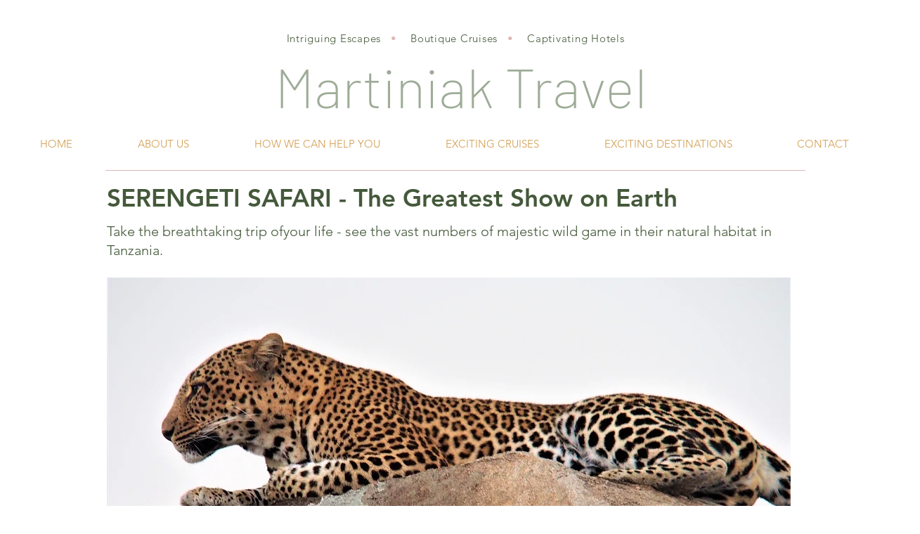

--- FILE ---
content_type: text/html; charset=UTF-8
request_url: https://www.martiniaktravel.com/seregeti-safari
body_size: 103806
content:
<!DOCTYPE html>
<html lang="en">
<head>
  
  <!-- SEO Tags -->
  <title>SERENGETI SAFARI | martiniaktravel</title>
  <link rel="canonical" href="https://www.martiniaktravel.com/seregeti-safari"/>
  <meta property="og:title" content="SERENGETI SAFARI | martiniaktravel"/>
  <meta property="og:url" content="https://www.martiniaktravel.com/seregeti-safari"/>
  <meta property="og:site_name" content="martiniaktravel"/>
  <meta property="og:type" content="website"/>
  <meta name="keywords" content="Virtuoso hotels, cruises, free amenities, free booking, luxury hotels, travel advisor, travel agent, yachts"/>
  <meta name="twitter:card" content="summary_large_image"/>
  <meta name="twitter:title" content="SERENGETI SAFARI | martiniaktravel"/>

  
  <meta charset='utf-8'>
  <meta name="viewport" content="width=device-width, initial-scale=1" id="wixDesktopViewport" />
  <meta http-equiv="X-UA-Compatible" content="IE=edge">
  <meta name="generator" content="Wix.com Website Builder"/>

  <link rel="icon" sizes="192x192" href="https://static.parastorage.com/client/pfavico.ico" type="image/x-icon"/>
  <link rel="shortcut icon" href="https://static.parastorage.com/client/pfavico.ico" type="image/x-icon"/>
  <link rel="apple-touch-icon" href="https://static.parastorage.com/client/pfavico.ico" type="image/x-icon"/>

  <!-- Safari Pinned Tab Icon -->
  <!-- <link rel="mask-icon" href="https://static.parastorage.com/client/pfavico.ico"> -->

  <!-- Original trials -->
  


  <!-- Segmenter Polyfill -->
  <script>
    if (!window.Intl || !window.Intl.Segmenter) {
      (function() {
        var script = document.createElement('script');
        script.src = 'https://static.parastorage.com/unpkg/@formatjs/intl-segmenter@11.7.10/polyfill.iife.js';
        document.head.appendChild(script);
      })();
    }
  </script>

  <!-- Legacy Polyfills -->
  <script nomodule="" src="https://static.parastorage.com/unpkg/core-js-bundle@3.2.1/minified.js"></script>
  <script nomodule="" src="https://static.parastorage.com/unpkg/focus-within-polyfill@5.0.9/dist/focus-within-polyfill.js"></script>

  <!-- Performance API Polyfills -->
  <script>
  (function () {
    var noop = function noop() {};
    if ("performance" in window === false) {
      window.performance = {};
    }
    window.performance.mark = performance.mark || noop;
    window.performance.measure = performance.measure || noop;
    if ("now" in window.performance === false) {
      var nowOffset = Date.now();
      if (performance.timing && performance.timing.navigationStart) {
        nowOffset = performance.timing.navigationStart;
      }
      window.performance.now = function now() {
        return Date.now() - nowOffset;
      };
    }
  })();
  </script>

  <!-- Globals Definitions -->
  <script>
    (function () {
      var now = Date.now()
      window.initialTimestamps = {
        initialTimestamp: now,
        initialRequestTimestamp: Math.round(performance.timeOrigin ? performance.timeOrigin : now - performance.now())
      }

      window.thunderboltTag = "QA_READY"
      window.thunderboltVersion = "1.16480.0"
    })();
  </script>

  <!-- Essential Viewer Model -->
  <script type="application/json" id="wix-essential-viewer-model">{"fleetConfig":{"fleetName":"thunderbolt-seo-renderer-gradual","type":"Rollout","code":1},"mode":{"qa":false,"enableTestApi":false,"debug":false,"ssrIndicator":false,"ssrOnly":false,"siteAssetsFallback":"enable","versionIndicator":false},"componentsLibrariesTopology":[{"artifactId":"editor-elements","namespace":"wixui","url":"https:\/\/static.parastorage.com\/services\/editor-elements\/1.14591.0"},{"artifactId":"editor-elements","namespace":"dsgnsys","url":"https:\/\/static.parastorage.com\/services\/editor-elements\/1.14591.0"}],"siteFeaturesConfigs":{"sessionManager":{"isRunningInDifferentSiteContext":false}},"language":{"userLanguage":"en"},"siteAssets":{"clientTopology":{"mediaRootUrl":"https:\/\/static.wixstatic.com","staticMediaUrl":"https:\/\/static.wixstatic.com\/media","moduleRepoUrl":"https:\/\/static.parastorage.com\/unpkg","fileRepoUrl":"https:\/\/static.parastorage.com\/services","viewerAppsUrl":"https:\/\/viewer-apps.parastorage.com","viewerAssetsUrl":"https:\/\/viewer-assets.parastorage.com","siteAssetsUrl":"https:\/\/siteassets.parastorage.com","pageJsonServerUrls":["https:\/\/pages.parastorage.com","https:\/\/staticorigin.wixstatic.com","https:\/\/www.martiniaktravel.com","https:\/\/fallback.wix.com\/wix-html-editor-pages-webapp\/page"],"pathOfTBModulesInFileRepoForFallback":"wix-thunderbolt\/dist\/"}},"siteFeatures":["appMonitoring","assetsLoader","businessLogger","captcha","clickHandlerRegistrar","commonConfig","componentsLoader","componentsRegistry","consentPolicy","cyclicTabbing","dynamicPages","environmentWixCodeSdk","environment","locationWixCodeSdk","mpaNavigation","navigationManager","navigationPhases","ooi","pages","panorama","renderer","reporter","routerFetch","router","scrollRestoration","seoWixCodeSdk","seo","sessionManager","siteMembersWixCodeSdk","siteMembers","siteScrollBlocker","siteWixCodeSdk","speculationRules","ssrCache","stores","structureApi","thunderboltInitializer","tpaCommons","translations","usedPlatformApis","warmupData","windowMessageRegistrar","windowWixCodeSdk","wixCustomElementComponent","wixEmbedsApi","componentsReact","platform"],"site":{"externalBaseUrl":"https:\/\/www.martiniaktravel.com","isSEO":true},"media":{"staticMediaUrl":"https:\/\/static.wixstatic.com\/media","mediaRootUrl":"https:\/\/static.wixstatic.com\/","staticVideoUrl":"https:\/\/video.wixstatic.com\/"},"requestUrl":"https:\/\/www.martiniaktravel.com\/seregeti-safari","rollout":{"siteAssetsVersionsRollout":false,"isDACRollout":0,"isTBRollout":true},"commonConfig":{"brand":"wix","host":"VIEWER","bsi":"","consentPolicy":{},"consentPolicyHeader":{},"siteRevision":"1746","renderingFlow":"NONE","language":"en","locale":"en-us"},"interactionSampleRatio":0.01,"dynamicModelUrl":"https:\/\/www.martiniaktravel.com\/_api\/v2\/dynamicmodel","accessTokensUrl":"https:\/\/www.martiniaktravel.com\/_api\/v1\/access-tokens","isExcludedFromSecurityExperiments":false,"experiments":{"specs.thunderbolt.hardenFetchAndXHR":true}}</script>
  <script>window.viewerModel = JSON.parse(document.getElementById('wix-essential-viewer-model').textContent)</script>

  <script>
    window.commonConfig = viewerModel.commonConfig
  </script>

  
  <!-- BEGIN handleAccessTokens bundle -->

  <script data-url="https://static.parastorage.com/services/wix-thunderbolt/dist/handleAccessTokens.inline.698ac2a0.bundle.min.js">(()=>{"use strict";function e(e){let{context:o,property:r,value:n,enumerable:i=!0}=e,l=e.get,c=e.set;if(!r||void 0===n&&!l&&!c)return new Error("property and value are required");let a=o||globalThis,s=a?.[r],u={};if(void 0!==n)u.value=n;else{if(l){let e=t(l);e&&(u.get=e)}if(c){let e=t(c);e&&(u.set=e)}}let p={...u,enumerable:i||!1,configurable:!1};void 0!==n&&(p.writable=!1);try{Object.defineProperty(a,r,p)}catch(e){return e instanceof TypeError?s:e}return s}function t(e,t){return"function"==typeof e?e:!0===e?.async&&"function"==typeof e.func?t?async function(t){return e.func(t)}:async function(){return e.func()}:"function"==typeof e?.func?e.func:void 0}try{e({property:"strictDefine",value:e})}catch{}try{e({property:"defineStrictObject",value:r})}catch{}try{e({property:"defineStrictMethod",value:n})}catch{}var o=["toString","toLocaleString","valueOf","constructor","prototype"];function r(t){let{context:n,property:l,propertiesToExclude:c=[],skipPrototype:a=!1,hardenPrototypePropertiesToExclude:s=[]}=t;if(!l)return new Error("property is required");let u=(n||globalThis)[l],p={},f=i(n,l);u&&("object"==typeof u||"function"==typeof u)&&Reflect.ownKeys(u).forEach(t=>{if(!c.includes(t)&&!o.includes(t)){let o=i(u,t);if(o&&(o.writable||o.configurable)){let{value:r,get:n,set:i,enumerable:l=!1}=o,c={};void 0!==r?c.value=r:n?c.get=n:i&&(c.set=i);try{let o=e({context:u,property:t,...c,enumerable:l});p[t]=o}catch(e){if(!(e instanceof TypeError))throw e;try{p[t]=o.value||o.get||o.set}catch{}}}}});let y={originalObject:u,originalProperties:p};if(!a&&void 0!==u?.prototype){let e=r({context:u,property:"prototype",propertiesToExclude:s,skipPrototype:!0});e instanceof Error||(y.originalPrototype=e?.originalObject,y.originalPrototypeProperties=e?.originalProperties)}return e({context:n,property:l,value:u,enumerable:f?.enumerable}),y}function n(t,o){let r=(o||globalThis)[t],n=i(o||globalThis,t);return r&&n&&(n.writable||n.configurable)?(Object.freeze(r),e({context:globalThis,property:t,value:r})):r}function i(e,t){if(e&&t)try{return Reflect.getOwnPropertyDescriptor(e,t)}catch{return}}function l(e){if("string"!=typeof e)return e;try{return decodeURIComponent(e).toLowerCase().trim()}catch{return e.toLowerCase().trim()}}function c(e,t){let o="";if("string"==typeof e)o=e.split("=")[0]?.trim()||"";else{if(!e||"string"!=typeof e.name)return!1;o=e.name}return t.has(l(o)||"")}function a(e,t){let o;return o="string"==typeof e?e.split(";").map(e=>e.trim()).filter(e=>e.length>0):e||[],o.filter(e=>!c(e,t))}var s=null;function u(){return null===s&&(s=typeof Document>"u"?void 0:Object.getOwnPropertyDescriptor(Document.prototype,"cookie")),s}function p(t,o){if(!globalThis?.cookieStore)return;let r=globalThis.cookieStore.get.bind(globalThis.cookieStore),n=globalThis.cookieStore.getAll.bind(globalThis.cookieStore),i=globalThis.cookieStore.set.bind(globalThis.cookieStore),l=globalThis.cookieStore.delete.bind(globalThis.cookieStore);return e({context:globalThis.CookieStore.prototype,property:"get",value:async function(e){return c(("string"==typeof e?e:e.name)||"",t)?null:r.call(this,e)},enumerable:!0}),e({context:globalThis.CookieStore.prototype,property:"getAll",value:async function(){return a(await n.apply(this,Array.from(arguments)),t)},enumerable:!0}),e({context:globalThis.CookieStore.prototype,property:"set",value:async function(){let e=Array.from(arguments);if(!c(1===e.length?e[0].name:e[0],t))return i.apply(this,e);o&&console.warn(o)},enumerable:!0}),e({context:globalThis.CookieStore.prototype,property:"delete",value:async function(){let e=Array.from(arguments);if(!c(1===e.length?e[0].name:e[0],t))return l.apply(this,e)},enumerable:!0}),e({context:globalThis.cookieStore,property:"prototype",value:globalThis.CookieStore.prototype,enumerable:!1}),e({context:globalThis,property:"cookieStore",value:globalThis.cookieStore,enumerable:!0}),{get:r,getAll:n,set:i,delete:l}}var f=["TextEncoder","TextDecoder","XMLHttpRequestEventTarget","EventTarget","URL","JSON","Reflect","Object","Array","Map","Set","WeakMap","WeakSet","Promise","Symbol","Error"],y=["addEventListener","removeEventListener","dispatchEvent","encodeURI","encodeURIComponent","decodeURI","decodeURIComponent"];const d=(e="",t="",o="/")=>`${e}=; ${t?`domain=${t};`:""} max-age=0; path=${o}; expires=Thu, 01 Jan 1970 00:00:01 GMT`,g="client-session-bind",b=[g,"client-binding","svSession","smSession","server-session-bind","wixSession2","wixSession3"].map(e=>e.toLowerCase()),{cookie:h}=function(t,o){let r=new Set(t);return e({context:document,property:"cookie",set:{func:e=>function(e,t,o,r){let n=u(),i=l(t.split(";")[0]||"")||"";[...o].every(e=>!i.startsWith(e.toLowerCase()))&&n?.set?n.set.call(e,t):r&&console.warn(r)}(document,e,r,o)},get:{func:()=>function(e,t){let o=u();if(!o?.get)throw new Error("Cookie descriptor or getter not available");return a(o.get.call(e),t).join("; ")}(document,r)},enumerable:!0}),{cookieStore:p(r,o),cookie:u()}}(b),m="tbReady",v="security_overrideGlobals",{experiments:w,siteFeaturesConfigs:T,accessTokensUrl:S}=window.viewerModel,k=S,x={},E=(()=>{const e=((e,t)=>{try{const o=t?t.get.call(document):document.cookie;return o.split(";").map(e=>e.trim()).filter(t=>t?.startsWith(e))[0]?.split("=")[1]}catch(e){return""}})(g,h);return(()=>{const e=d(g),t=d(g,location.hostname);h.set.call(document,e),h.set.call(document,t)})(),e})();E&&(x["client-binding"]=E);const C=fetch;addEventListener(m,function e(t){const{logger:o}=t.detail;try{window.tb.init({fetch:C,fetchHeaders:x})}catch(e){const t=new Error("TB003");o.meter(`${v}_${t.message}`,{paramsOverrides:{errorType:v,eventString:t.message}}),window?.viewerModel?.mode.debug&&console.error(e)}finally{removeEventListener(m,e)}}),w["specs.thunderbolt.hardenFetchAndXHR"]||(window.fetchDynamicModel=()=>T.sessionManager.isRunningInDifferentSiteContext?Promise.resolve({}):fetch(k,{credentials:"same-origin",headers:x}).then(function(e){if(!e.ok)throw new Error(`[${e.status}]${e.statusText}`);return e.json()}),window.dynamicModelPromise=window.fetchDynamicModel())})();
//# sourceMappingURL=https://static.parastorage.com/services/wix-thunderbolt/dist/handleAccessTokens.inline.698ac2a0.bundle.min.js.map</script>

<!-- END handleAccessTokens bundle -->

<!-- BEGIN overrideGlobals bundle -->

<script data-url="https://static.parastorage.com/services/wix-thunderbolt/dist/overrideGlobals.inline.119699eb.bundle.min.js">(()=>{"use strict";function e(e){let{context:r,property:o,value:n,enumerable:i=!0}=e,c=e.get,a=e.set;if(!o||void 0===n&&!c&&!a)return new Error("property and value are required");let l=r||globalThis,u=l?.[o],s={};if(void 0!==n)s.value=n;else{if(c){let e=t(c);e&&(s.get=e)}if(a){let e=t(a);e&&(s.set=e)}}let p={...s,enumerable:i||!1,configurable:!1};void 0!==n&&(p.writable=!1);try{Object.defineProperty(l,o,p)}catch(e){return e instanceof TypeError?u:e}return u}function t(e,t){return"function"==typeof e?e:!0===e?.async&&"function"==typeof e.func?t?async function(t){return e.func(t)}:async function(){return e.func()}:"function"==typeof e?.func?e.func:void 0}try{e({property:"strictDefine",value:e})}catch{}try{e({property:"defineStrictObject",value:o})}catch{}try{e({property:"defineStrictMethod",value:n})}catch{}var r=["toString","toLocaleString","valueOf","constructor","prototype"];function o(t){let{context:n,property:c,propertiesToExclude:a=[],skipPrototype:l=!1,hardenPrototypePropertiesToExclude:u=[]}=t;if(!c)return new Error("property is required");let s=(n||globalThis)[c],p={},f=i(n,c);s&&("object"==typeof s||"function"==typeof s)&&Reflect.ownKeys(s).forEach(t=>{if(!a.includes(t)&&!r.includes(t)){let r=i(s,t);if(r&&(r.writable||r.configurable)){let{value:o,get:n,set:i,enumerable:c=!1}=r,a={};void 0!==o?a.value=o:n?a.get=n:i&&(a.set=i);try{let r=e({context:s,property:t,...a,enumerable:c});p[t]=r}catch(e){if(!(e instanceof TypeError))throw e;try{p[t]=r.value||r.get||r.set}catch{}}}}});let d={originalObject:s,originalProperties:p};if(!l&&void 0!==s?.prototype){let e=o({context:s,property:"prototype",propertiesToExclude:u,skipPrototype:!0});e instanceof Error||(d.originalPrototype=e?.originalObject,d.originalPrototypeProperties=e?.originalProperties)}return e({context:n,property:c,value:s,enumerable:f?.enumerable}),d}function n(t,r){let o=(r||globalThis)[t],n=i(r||globalThis,t);return o&&n&&(n.writable||n.configurable)?(Object.freeze(o),e({context:globalThis,property:t,value:o})):o}function i(e,t){if(e&&t)try{return Reflect.getOwnPropertyDescriptor(e,t)}catch{return}}function c(e){if("string"!=typeof e)return e;try{return decodeURIComponent(e).toLowerCase().trim()}catch{return e.toLowerCase().trim()}}function a(e,t){return e instanceof Headers?e.forEach((r,o)=>{l(o,t)||e.delete(o)}):Object.keys(e).forEach(r=>{l(r,t)||delete e[r]}),e}function l(e,t){return!t.has(c(e)||"")}function u(e,t){let r=!0,o=function(e){let t,r;if(globalThis.Request&&e instanceof Request)t=e.url;else{if("function"!=typeof e?.toString)throw new Error("Unsupported type for url");t=e.toString()}try{return new URL(t).pathname}catch{return r=t.replace(/#.+/gi,"").split("?").shift(),r.startsWith("/")?r:`/${r}`}}(e),n=c(o);return n&&t.some(e=>n.includes(e))&&(r=!1),r}function s(t,r,o){let n=fetch,i=XMLHttpRequest,c=new Set(r);function s(){let e=new i,r=e.open,n=e.setRequestHeader;return e.open=function(){let n=Array.from(arguments),i=n[1];if(n.length<2||u(i,t))return r.apply(e,n);throw new Error(o||`Request not allowed for path ${i}`)},e.setRequestHeader=function(t,r){l(decodeURIComponent(t),c)&&n.call(e,t,r)},e}return e({property:"fetch",value:function(){let e=function(e,t){return globalThis.Request&&e[0]instanceof Request&&e[0]?.headers?a(e[0].headers,t):e[1]?.headers&&a(e[1].headers,t),e}(arguments,c);return u(arguments[0],t)?n.apply(globalThis,Array.from(e)):new Promise((e,t)=>{t(new Error(o||`Request not allowed for path ${arguments[0]}`))})},enumerable:!0}),e({property:"XMLHttpRequest",value:s,enumerable:!0}),Object.keys(i).forEach(e=>{s[e]=i[e]}),{fetch:n,XMLHttpRequest:i}}var p=["TextEncoder","TextDecoder","XMLHttpRequestEventTarget","EventTarget","URL","JSON","Reflect","Object","Array","Map","Set","WeakMap","WeakSet","Promise","Symbol","Error"],f=["addEventListener","removeEventListener","dispatchEvent","encodeURI","encodeURIComponent","decodeURI","decodeURIComponent"];const d=function(){let t=globalThis.open,r=document.open;function o(e,r,o){let n="string"!=typeof e,i=t.call(window,e,r,o);return n||e&&function(e){return e.startsWith("//")&&/(?:[a-z0-9](?:[a-z0-9-]{0,61}[a-z0-9])?\.)+[a-z0-9][a-z0-9-]{0,61}[a-z0-9]/g.test(`${location.protocol}:${e}`)&&(e=`${location.protocol}${e}`),!e.startsWith("http")||new URL(e).hostname===location.hostname}(e)?{}:i}return e({property:"open",value:o,context:globalThis,enumerable:!0}),e({property:"open",value:function(e,t,n){return e?o(e,t,n):r.call(document,e||"",t||"",n||"")},context:document,enumerable:!0}),{open:t,documentOpen:r}},y=function(){let t=document.createElement,r=Element.prototype.setAttribute,o=Element.prototype.setAttributeNS;return e({property:"createElement",context:document,value:function(n,i){let a=t.call(document,n,i);if("iframe"===c(n)){e({property:"srcdoc",context:a,get:()=>"",set:()=>{console.warn("`srcdoc` is not allowed in iframe elements.")}});let t=function(e,t){"srcdoc"!==e.toLowerCase()?r.call(a,e,t):console.warn("`srcdoc` attribute is not allowed to be set.")},n=function(e,t,r){"srcdoc"!==t.toLowerCase()?o.call(a,e,t,r):console.warn("`srcdoc` attribute is not allowed to be set.")};a.setAttribute=t,a.setAttributeNS=n}return a},enumerable:!0}),{createElement:t,setAttribute:r,setAttributeNS:o}},m=["client-binding"],b=["/_api/v1/access-tokens","/_api/v2/dynamicmodel","/_api/one-app-session-web/v3/businesses"],h=function(){let t=setTimeout,r=setInterval;return o("setTimeout",0,globalThis),o("setInterval",0,globalThis),{setTimeout:t,setInterval:r};function o(t,r,o){let n=o||globalThis,i=n[t];if(!i||"function"!=typeof i)throw new Error(`Function ${t} not found or is not a function`);e({property:t,value:function(){let e=Array.from(arguments);if("string"!=typeof e[r])return i.apply(n,e);console.warn(`Calling ${t} with a String Argument at index ${r} is not allowed`)},context:o,enumerable:!0})}},v=function(){if(navigator&&"serviceWorker"in navigator){let t=navigator.serviceWorker.register;return e({context:navigator.serviceWorker,property:"register",value:function(){console.log("Service worker registration is not allowed")},enumerable:!0}),{register:t}}return{}};performance.mark("overrideGlobals started");const{isExcludedFromSecurityExperiments:g,experiments:w}=window.viewerModel,E=!g;try{d(),E&&y(),w["specs.thunderbolt.hardenFetchAndXHR"]&&E&&s(b,m),v(),(e=>{let t=[],r=[];r=r.concat(["TextEncoder","TextDecoder"]),e&&(r=r.concat(["XMLHttpRequestEventTarget","EventTarget"])),r=r.concat(["URL","JSON"]),e&&(t=t.concat(["addEventListener","removeEventListener"])),t=t.concat(["encodeURI","encodeURIComponent","decodeURI","decodeURIComponent"]),r=r.concat(["String","Number"]),e&&r.push("Object"),r=r.concat(["Reflect"]),t.forEach(e=>{n(e),["addEventListener","removeEventListener"].includes(e)&&n(e,document)}),r.forEach(e=>{o({property:e})})})(E),E&&h()}catch(e){window?.viewerModel?.mode.debug&&console.error(e);const t=new Error("TB006");window.fedops?.reportError(t,"security_overrideGlobals"),window.Sentry?window.Sentry.captureException(t):globalThis.defineStrictProperty("sentryBuffer",[t],window,!1)}performance.mark("overrideGlobals ended")})();
//# sourceMappingURL=https://static.parastorage.com/services/wix-thunderbolt/dist/overrideGlobals.inline.119699eb.bundle.min.js.map</script>

<!-- END overrideGlobals bundle -->


  
  <script>
    window.commonConfig = viewerModel.commonConfig

	
  </script>

  <!-- Initial CSS -->
  <style data-url="https://static.parastorage.com/services/wix-thunderbolt/dist/main.c00ad876.min.css">@keyframes slide-horizontal-new{0%{transform:translateX(100%)}}@keyframes slide-horizontal-old{80%{opacity:1}to{opacity:0;transform:translateX(-100%)}}@keyframes slide-vertical-new{0%{transform:translateY(-100%)}}@keyframes slide-vertical-old{80%{opacity:1}to{opacity:0;transform:translateY(100%)}}@keyframes out-in-new{0%{opacity:0}}@keyframes out-in-old{to{opacity:0}}:root:active-view-transition{view-transition-name:none}::view-transition{pointer-events:none}:root:active-view-transition::view-transition-new(page-group),:root:active-view-transition::view-transition-old(page-group){animation-duration:.6s;cursor:wait;pointer-events:all}:root:active-view-transition-type(SlideHorizontal)::view-transition-old(page-group){animation:slide-horizontal-old .6s cubic-bezier(.83,0,.17,1) forwards;mix-blend-mode:normal}:root:active-view-transition-type(SlideHorizontal)::view-transition-new(page-group){animation:slide-horizontal-new .6s cubic-bezier(.83,0,.17,1) backwards;mix-blend-mode:normal}:root:active-view-transition-type(SlideVertical)::view-transition-old(page-group){animation:slide-vertical-old .6s cubic-bezier(.83,0,.17,1) forwards;mix-blend-mode:normal}:root:active-view-transition-type(SlideVertical)::view-transition-new(page-group){animation:slide-vertical-new .6s cubic-bezier(.83,0,.17,1) backwards;mix-blend-mode:normal}:root:active-view-transition-type(OutIn)::view-transition-old(page-group){animation:out-in-old .35s cubic-bezier(.64,0,.78,0) forwards}:root:active-view-transition-type(OutIn)::view-transition-new(page-group){animation:out-in-new .35s cubic-bezier(.22,1,.36,1) .35s backwards}@media(prefers-reduced-motion:reduce){::view-transition-group(*),::view-transition-new(*),::view-transition-old(*){animation:none!important}}body,html{background:transparent;border:0;margin:0;outline:0;padding:0;vertical-align:baseline}body{--scrollbar-width:0px;font-family:Arial,Helvetica,sans-serif;font-size:10px}body,html{height:100%}body{overflow-x:auto;overflow-y:scroll}body:not(.responsive) #site-root{min-width:var(--site-width);width:100%}body:not([data-js-loaded]) [data-hide-prejs]{visibility:hidden}wix-interact-element{display:contents}#SITE_CONTAINER{position:relative}:root{--one-unit:1vw;--section-max-width:9999px;--spx-stopper-max:9999px;--spx-stopper-min:0px;--browser-zoom:1}@supports(-webkit-appearance:none) and (stroke-color:transparent){:root{--safari-sticky-fix:opacity;--experimental-safari-sticky-fix:translateZ(0)}}@supports(container-type:inline-size){:root{--one-unit:1cqw}}[id^=oldHoverBox-]{mix-blend-mode:plus-lighter;transition:opacity .5s ease,visibility .5s ease}[data-mesh-id$=inlineContent-gridContainer]:has(>[id^=oldHoverBox-]){isolation:isolate}</style>
<style data-url="https://static.parastorage.com/services/wix-thunderbolt/dist/main.renderer.9cb0985f.min.css">a,abbr,acronym,address,applet,b,big,blockquote,button,caption,center,cite,code,dd,del,dfn,div,dl,dt,em,fieldset,font,footer,form,h1,h2,h3,h4,h5,h6,header,i,iframe,img,ins,kbd,label,legend,li,nav,object,ol,p,pre,q,s,samp,section,small,span,strike,strong,sub,sup,table,tbody,td,tfoot,th,thead,title,tr,tt,u,ul,var{background:transparent;border:0;margin:0;outline:0;padding:0;vertical-align:baseline}input,select,textarea{box-sizing:border-box;font-family:Helvetica,Arial,sans-serif}ol,ul{list-style:none}blockquote,q{quotes:none}ins{text-decoration:none}del{text-decoration:line-through}table{border-collapse:collapse;border-spacing:0}a{cursor:pointer;text-decoration:none}.testStyles{overflow-y:hidden}.reset-button{-webkit-appearance:none;background:none;border:0;color:inherit;font:inherit;line-height:normal;outline:0;overflow:visible;padding:0;-webkit-user-select:none;-moz-user-select:none;-ms-user-select:none}:focus{outline:none}body.device-mobile-optimized:not(.disable-site-overflow){overflow-x:hidden;overflow-y:scroll}body.device-mobile-optimized:not(.responsive) #SITE_CONTAINER{margin-left:auto;margin-right:auto;overflow-x:visible;position:relative;width:320px}body.device-mobile-optimized:not(.responsive):not(.blockSiteScrolling) #SITE_CONTAINER{margin-top:0}body.device-mobile-optimized>*{max-width:100%!important}body.device-mobile-optimized #site-root{overflow-x:hidden;overflow-y:hidden}@supports(overflow:clip){body.device-mobile-optimized #site-root{overflow-x:clip;overflow-y:clip}}body.device-mobile-non-optimized #SITE_CONTAINER #site-root{overflow-x:clip;overflow-y:clip}body.device-mobile-non-optimized.fullScreenMode{background-color:#5f6360}body.device-mobile-non-optimized.fullScreenMode #MOBILE_ACTIONS_MENU,body.device-mobile-non-optimized.fullScreenMode #SITE_BACKGROUND,body.device-mobile-non-optimized.fullScreenMode #site-root,body.fullScreenMode #WIX_ADS{visibility:hidden}body.fullScreenMode{overflow-x:hidden!important;overflow-y:hidden!important}body.fullScreenMode.device-mobile-optimized #TINY_MENU{opacity:0;pointer-events:none}body.fullScreenMode-scrollable.device-mobile-optimized{overflow-x:hidden!important;overflow-y:auto!important}body.fullScreenMode-scrollable.device-mobile-optimized #masterPage,body.fullScreenMode-scrollable.device-mobile-optimized #site-root{overflow-x:hidden!important;overflow-y:hidden!important}body.fullScreenMode-scrollable.device-mobile-optimized #SITE_BACKGROUND,body.fullScreenMode-scrollable.device-mobile-optimized #masterPage{height:auto!important}body.fullScreenMode-scrollable.device-mobile-optimized #masterPage.mesh-layout{height:0!important}body.blockSiteScrolling,body.siteScrollingBlocked{position:fixed;width:100%}body.blockSiteScrolling #SITE_CONTAINER{margin-top:calc(var(--blocked-site-scroll-margin-top)*-1)}#site-root{margin:0 auto;min-height:100%;position:relative;top:var(--wix-ads-height)}#site-root img:not([src]){visibility:hidden}#site-root svg img:not([src]){visibility:visible}.auto-generated-link{color:inherit}#SCROLL_TO_BOTTOM,#SCROLL_TO_TOP{height:0}.has-click-trigger{cursor:pointer}.fullScreenOverlay{bottom:0;display:flex;justify-content:center;left:0;overflow-y:hidden;position:fixed;right:0;top:-60px;z-index:1005}.fullScreenOverlay>.fullScreenOverlayContent{bottom:0;left:0;margin:0 auto;overflow:hidden;position:absolute;right:0;top:60px;transform:translateZ(0)}[data-mesh-id$=centeredContent],[data-mesh-id$=form],[data-mesh-id$=inlineContent]{pointer-events:none;position:relative}[data-mesh-id$=-gridWrapper],[data-mesh-id$=-rotated-wrapper]{pointer-events:none}[data-mesh-id$=-gridContainer]>*,[data-mesh-id$=-rotated-wrapper]>*,[data-mesh-id$=inlineContent]>:not([data-mesh-id$=-gridContainer]){pointer-events:auto}.device-mobile-optimized #masterPage.mesh-layout #SOSP_CONTAINER_CUSTOM_ID{grid-area:2/1/3/2;-ms-grid-row:2;position:relative}#masterPage.mesh-layout{-ms-grid-rows:max-content max-content min-content max-content;-ms-grid-columns:100%;align-items:start;display:-ms-grid;display:grid;grid-template-columns:100%;grid-template-rows:max-content max-content min-content max-content;justify-content:stretch}#masterPage.mesh-layout #PAGES_CONTAINER,#masterPage.mesh-layout #SITE_FOOTER-placeholder,#masterPage.mesh-layout #SITE_FOOTER_WRAPPER,#masterPage.mesh-layout #SITE_HEADER-placeholder,#masterPage.mesh-layout #SITE_HEADER_WRAPPER,#masterPage.mesh-layout #SOSP_CONTAINER_CUSTOM_ID[data-state~=mobileView],#masterPage.mesh-layout #soapAfterPagesContainer,#masterPage.mesh-layout #soapBeforePagesContainer{-ms-grid-row-align:start;-ms-grid-column-align:start;-ms-grid-column:1}#masterPage.mesh-layout #SITE_HEADER-placeholder,#masterPage.mesh-layout #SITE_HEADER_WRAPPER{grid-area:1/1/2/2;-ms-grid-row:1}#masterPage.mesh-layout #PAGES_CONTAINER,#masterPage.mesh-layout #soapAfterPagesContainer,#masterPage.mesh-layout #soapBeforePagesContainer{grid-area:3/1/4/2;-ms-grid-row:3}#masterPage.mesh-layout #soapAfterPagesContainer,#masterPage.mesh-layout #soapBeforePagesContainer{width:100%}#masterPage.mesh-layout #PAGES_CONTAINER{align-self:stretch}#masterPage.mesh-layout main#PAGES_CONTAINER{display:block}#masterPage.mesh-layout #SITE_FOOTER-placeholder,#masterPage.mesh-layout #SITE_FOOTER_WRAPPER{grid-area:4/1/5/2;-ms-grid-row:4}#masterPage.mesh-layout #SITE_PAGES,#masterPage.mesh-layout [data-mesh-id=PAGES_CONTAINERcenteredContent],#masterPage.mesh-layout [data-mesh-id=PAGES_CONTAINERinlineContent]{height:100%}#masterPage.mesh-layout.desktop>*{width:100%}#masterPage.mesh-layout #PAGES_CONTAINER,#masterPage.mesh-layout #SITE_FOOTER,#masterPage.mesh-layout #SITE_FOOTER_WRAPPER,#masterPage.mesh-layout #SITE_HEADER,#masterPage.mesh-layout #SITE_HEADER_WRAPPER,#masterPage.mesh-layout #SITE_PAGES,#masterPage.mesh-layout #masterPageinlineContent{position:relative}#masterPage.mesh-layout #SITE_HEADER{grid-area:1/1/2/2}#masterPage.mesh-layout #SITE_FOOTER{grid-area:4/1/5/2}#masterPage.mesh-layout.overflow-x-clip #SITE_FOOTER,#masterPage.mesh-layout.overflow-x-clip #SITE_HEADER{overflow-x:clip}[data-z-counter]{z-index:0}[data-z-counter="0"]{z-index:auto}.wixSiteProperties{-webkit-font-smoothing:antialiased;-moz-osx-font-smoothing:grayscale}:root{--wst-button-color-fill-primary:rgb(var(--color_48));--wst-button-color-border-primary:rgb(var(--color_49));--wst-button-color-text-primary:rgb(var(--color_50));--wst-button-color-fill-primary-hover:rgb(var(--color_51));--wst-button-color-border-primary-hover:rgb(var(--color_52));--wst-button-color-text-primary-hover:rgb(var(--color_53));--wst-button-color-fill-primary-disabled:rgb(var(--color_54));--wst-button-color-border-primary-disabled:rgb(var(--color_55));--wst-button-color-text-primary-disabled:rgb(var(--color_56));--wst-button-color-fill-secondary:rgb(var(--color_57));--wst-button-color-border-secondary:rgb(var(--color_58));--wst-button-color-text-secondary:rgb(var(--color_59));--wst-button-color-fill-secondary-hover:rgb(var(--color_60));--wst-button-color-border-secondary-hover:rgb(var(--color_61));--wst-button-color-text-secondary-hover:rgb(var(--color_62));--wst-button-color-fill-secondary-disabled:rgb(var(--color_63));--wst-button-color-border-secondary-disabled:rgb(var(--color_64));--wst-button-color-text-secondary-disabled:rgb(var(--color_65));--wst-color-fill-base-1:rgb(var(--color_36));--wst-color-fill-base-2:rgb(var(--color_37));--wst-color-fill-base-shade-1:rgb(var(--color_38));--wst-color-fill-base-shade-2:rgb(var(--color_39));--wst-color-fill-base-shade-3:rgb(var(--color_40));--wst-color-fill-accent-1:rgb(var(--color_41));--wst-color-fill-accent-2:rgb(var(--color_42));--wst-color-fill-accent-3:rgb(var(--color_43));--wst-color-fill-accent-4:rgb(var(--color_44));--wst-color-fill-background-primary:rgb(var(--color_11));--wst-color-fill-background-secondary:rgb(var(--color_12));--wst-color-text-primary:rgb(var(--color_15));--wst-color-text-secondary:rgb(var(--color_14));--wst-color-action:rgb(var(--color_18));--wst-color-disabled:rgb(var(--color_39));--wst-color-title:rgb(var(--color_45));--wst-color-subtitle:rgb(var(--color_46));--wst-color-line:rgb(var(--color_47));--wst-font-style-h2:var(--font_2);--wst-font-style-h3:var(--font_3);--wst-font-style-h4:var(--font_4);--wst-font-style-h5:var(--font_5);--wst-font-style-h6:var(--font_6);--wst-font-style-body-large:var(--font_7);--wst-font-style-body-medium:var(--font_8);--wst-font-style-body-small:var(--font_9);--wst-font-style-body-x-small:var(--font_10);--wst-color-custom-1:rgb(var(--color_13));--wst-color-custom-2:rgb(var(--color_16));--wst-color-custom-3:rgb(var(--color_17));--wst-color-custom-4:rgb(var(--color_19));--wst-color-custom-5:rgb(var(--color_20));--wst-color-custom-6:rgb(var(--color_21));--wst-color-custom-7:rgb(var(--color_22));--wst-color-custom-8:rgb(var(--color_23));--wst-color-custom-9:rgb(var(--color_24));--wst-color-custom-10:rgb(var(--color_25));--wst-color-custom-11:rgb(var(--color_26));--wst-color-custom-12:rgb(var(--color_27));--wst-color-custom-13:rgb(var(--color_28));--wst-color-custom-14:rgb(var(--color_29));--wst-color-custom-15:rgb(var(--color_30));--wst-color-custom-16:rgb(var(--color_31));--wst-color-custom-17:rgb(var(--color_32));--wst-color-custom-18:rgb(var(--color_33));--wst-color-custom-19:rgb(var(--color_34));--wst-color-custom-20:rgb(var(--color_35))}.wix-presets-wrapper{display:contents}</style>

  <meta name="format-detection" content="telephone=no">
  <meta name="skype_toolbar" content="skype_toolbar_parser_compatible">
  
  

  

  

  <!-- head performance data start -->
  
  <!-- head performance data end -->
  

    

    

    
<style data-href="https://static.parastorage.com/services/editor-elements-library/dist/thunderbolt/rb_wixui.thunderbolt_bootstrap.a1b00b19.min.css">.cwL6XW{cursor:pointer}.sNF2R0{opacity:0}.hLoBV3{transition:opacity var(--transition-duration) cubic-bezier(.37,0,.63,1)}.Rdf41z,.hLoBV3{opacity:1}.ftlZWo{transition:opacity var(--transition-duration) cubic-bezier(.37,0,.63,1)}.ATGlOr,.ftlZWo{opacity:0}.KQSXD0{transition:opacity var(--transition-duration) cubic-bezier(.64,0,.78,0)}.KQSXD0,.pagQKE{opacity:1}._6zG5H{opacity:0;transition:opacity var(--transition-duration) cubic-bezier(.22,1,.36,1)}.BB49uC{transform:translateX(100%)}.j9xE1V{transition:transform var(--transition-duration) cubic-bezier(.87,0,.13,1)}.ICs7Rs,.j9xE1V{transform:translateX(0)}.DxijZJ{transition:transform var(--transition-duration) cubic-bezier(.87,0,.13,1)}.B5kjYq,.DxijZJ{transform:translateX(-100%)}.cJijIV{transition:transform var(--transition-duration) cubic-bezier(.87,0,.13,1)}.cJijIV,.hOxaWM{transform:translateX(0)}.T9p3fN{transform:translateX(100%);transition:transform var(--transition-duration) cubic-bezier(.87,0,.13,1)}.qDxYJm{transform:translateY(100%)}.aA9V0P{transition:transform var(--transition-duration) cubic-bezier(.87,0,.13,1)}.YPXPAS,.aA9V0P{transform:translateY(0)}.Xf2zsA{transition:transform var(--transition-duration) cubic-bezier(.87,0,.13,1)}.Xf2zsA,.y7Kt7s{transform:translateY(-100%)}.EeUgMu{transition:transform var(--transition-duration) cubic-bezier(.87,0,.13,1)}.EeUgMu,.fdHrtm{transform:translateY(0)}.WIFaG4{transform:translateY(100%);transition:transform var(--transition-duration) cubic-bezier(.87,0,.13,1)}body:not(.responsive) .JsJXaX{overflow-x:clip}:root:active-view-transition .JsJXaX{view-transition-name:page-group}.AnQkDU{display:grid;grid-template-columns:1fr;grid-template-rows:1fr;height:100%}.AnQkDU>div{align-self:stretch!important;grid-area:1/1/2/2;justify-self:stretch!important}.StylableButton2545352419__root{-archetype:box;border:none;box-sizing:border-box;cursor:pointer;display:block;height:100%;min-height:10px;min-width:10px;padding:0;touch-action:manipulation;width:100%}.StylableButton2545352419__root[disabled]{pointer-events:none}.StylableButton2545352419__root:not(:hover):not([disabled]).StylableButton2545352419--hasBackgroundColor{background-color:var(--corvid-background-color)!important}.StylableButton2545352419__root:hover:not([disabled]).StylableButton2545352419--hasHoverBackgroundColor{background-color:var(--corvid-hover-background-color)!important}.StylableButton2545352419__root:not(:hover)[disabled].StylableButton2545352419--hasDisabledBackgroundColor{background-color:var(--corvid-disabled-background-color)!important}.StylableButton2545352419__root:not(:hover):not([disabled]).StylableButton2545352419--hasBorderColor{border-color:var(--corvid-border-color)!important}.StylableButton2545352419__root:hover:not([disabled]).StylableButton2545352419--hasHoverBorderColor{border-color:var(--corvid-hover-border-color)!important}.StylableButton2545352419__root:not(:hover)[disabled].StylableButton2545352419--hasDisabledBorderColor{border-color:var(--corvid-disabled-border-color)!important}.StylableButton2545352419__root.StylableButton2545352419--hasBorderRadius{border-radius:var(--corvid-border-radius)!important}.StylableButton2545352419__root.StylableButton2545352419--hasBorderWidth{border-width:var(--corvid-border-width)!important}.StylableButton2545352419__root:not(:hover):not([disabled]).StylableButton2545352419--hasColor,.StylableButton2545352419__root:not(:hover):not([disabled]).StylableButton2545352419--hasColor .StylableButton2545352419__label{color:var(--corvid-color)!important}.StylableButton2545352419__root:hover:not([disabled]).StylableButton2545352419--hasHoverColor,.StylableButton2545352419__root:hover:not([disabled]).StylableButton2545352419--hasHoverColor .StylableButton2545352419__label{color:var(--corvid-hover-color)!important}.StylableButton2545352419__root:not(:hover)[disabled].StylableButton2545352419--hasDisabledColor,.StylableButton2545352419__root:not(:hover)[disabled].StylableButton2545352419--hasDisabledColor .StylableButton2545352419__label{color:var(--corvid-disabled-color)!important}.StylableButton2545352419__link{-archetype:box;box-sizing:border-box;color:#000;text-decoration:none}.StylableButton2545352419__container{align-items:center;display:flex;flex-basis:auto;flex-direction:row;flex-grow:1;height:100%;justify-content:center;overflow:hidden;transition:all .2s ease,visibility 0s;width:100%}.StylableButton2545352419__label{-archetype:text;-controller-part-type:LayoutChildDisplayDropdown,LayoutFlexChildSpacing(first);max-width:100%;min-width:1.8em;overflow:hidden;text-align:center;text-overflow:ellipsis;transition:inherit;white-space:nowrap}.StylableButton2545352419__root.StylableButton2545352419--isMaxContent .StylableButton2545352419__label{text-overflow:unset}.StylableButton2545352419__root.StylableButton2545352419--isWrapText .StylableButton2545352419__label{min-width:10px;overflow-wrap:break-word;white-space:break-spaces;word-break:break-word}.StylableButton2545352419__icon{-archetype:icon;-controller-part-type:LayoutChildDisplayDropdown,LayoutFlexChildSpacing(last);flex-shrink:0;height:50px;min-width:1px;transition:inherit}.StylableButton2545352419__icon.StylableButton2545352419--override{display:block!important}.StylableButton2545352419__icon svg,.StylableButton2545352419__icon>span{display:flex;height:inherit;width:inherit}.StylableButton2545352419__root:not(:hover):not([disalbed]).StylableButton2545352419--hasIconColor .StylableButton2545352419__icon svg{fill:var(--corvid-icon-color)!important;stroke:var(--corvid-icon-color)!important}.StylableButton2545352419__root:hover:not([disabled]).StylableButton2545352419--hasHoverIconColor .StylableButton2545352419__icon svg{fill:var(--corvid-hover-icon-color)!important;stroke:var(--corvid-hover-icon-color)!important}.StylableButton2545352419__root:not(:hover)[disabled].StylableButton2545352419--hasDisabledIconColor .StylableButton2545352419__icon svg{fill:var(--corvid-disabled-icon-color)!important;stroke:var(--corvid-disabled-icon-color)!important}.aeyn4z{bottom:0;left:0;position:absolute;right:0;top:0}.qQrFOK{cursor:pointer}.VDJedC{-webkit-tap-highlight-color:rgba(0,0,0,0);fill:var(--corvid-fill-color,var(--fill));fill-opacity:var(--fill-opacity);stroke:var(--corvid-stroke-color,var(--stroke));stroke-opacity:var(--stroke-opacity);stroke-width:var(--stroke-width);filter:var(--drop-shadow,none);opacity:var(--opacity);transform:var(--flip)}.VDJedC,.VDJedC svg{bottom:0;left:0;position:absolute;right:0;top:0}.VDJedC svg{height:var(--svg-calculated-height,100%);margin:auto;padding:var(--svg-calculated-padding,0);width:var(--svg-calculated-width,100%)}.VDJedC svg:not([data-type=ugc]){overflow:visible}.l4CAhn *{vector-effect:non-scaling-stroke}.Z_l5lU{-webkit-text-size-adjust:100%;-moz-text-size-adjust:100%;text-size-adjust:100%}ol.font_100,ul.font_100{color:#080808;font-family:"Arial, Helvetica, sans-serif",serif;font-size:10px;font-style:normal;font-variant:normal;font-weight:400;letter-spacing:normal;line-height:normal;margin:0;text-decoration:none}ol.font_100 li,ul.font_100 li{margin-bottom:12px}ol.wix-list-text-align,ul.wix-list-text-align{list-style-position:inside}ol.wix-list-text-align h1,ol.wix-list-text-align h2,ol.wix-list-text-align h3,ol.wix-list-text-align h4,ol.wix-list-text-align h5,ol.wix-list-text-align h6,ol.wix-list-text-align p,ul.wix-list-text-align h1,ul.wix-list-text-align h2,ul.wix-list-text-align h3,ul.wix-list-text-align h4,ul.wix-list-text-align h5,ul.wix-list-text-align h6,ul.wix-list-text-align p{display:inline}.HQSswv{cursor:pointer}.yi6otz{clip:rect(0 0 0 0);border:0;height:1px;margin:-1px;overflow:hidden;padding:0;position:absolute;width:1px}.zQ9jDz [data-attr-richtext-marker=true]{display:block}.zQ9jDz [data-attr-richtext-marker=true] table{border-collapse:collapse;margin:15px 0;width:100%}.zQ9jDz [data-attr-richtext-marker=true] table td{padding:12px;position:relative}.zQ9jDz [data-attr-richtext-marker=true] table td:after{border-bottom:1px solid currentColor;border-left:1px solid currentColor;bottom:0;content:"";left:0;opacity:.2;position:absolute;right:0;top:0}.zQ9jDz [data-attr-richtext-marker=true] table tr td:last-child:after{border-right:1px solid currentColor}.zQ9jDz [data-attr-richtext-marker=true] table tr:first-child td:after{border-top:1px solid currentColor}@supports(-webkit-appearance:none) and (stroke-color:transparent){.qvSjx3>*>:first-child{vertical-align:top}}@supports(-webkit-touch-callout:none){.qvSjx3>*>:first-child{vertical-align:top}}.LkZBpT :is(p,h1,h2,h3,h4,h5,h6,ul,ol,span[data-attr-richtext-marker],blockquote,div) [class$=rich-text__text],.LkZBpT :is(p,h1,h2,h3,h4,h5,h6,ul,ol,span[data-attr-richtext-marker],blockquote,div)[class$=rich-text__text]{color:var(--corvid-color,currentColor)}.LkZBpT :is(p,h1,h2,h3,h4,h5,h6,ul,ol,span[data-attr-richtext-marker],blockquote,div) span[style*=color]{color:var(--corvid-color,currentColor)!important}.Kbom4H{direction:var(--text-direction);min-height:var(--min-height);min-width:var(--min-width)}.Kbom4H .upNqi2{word-wrap:break-word;height:100%;overflow-wrap:break-word;position:relative;width:100%}.Kbom4H .upNqi2 ul{list-style:disc inside}.Kbom4H .upNqi2 li{margin-bottom:12px}.MMl86N blockquote,.MMl86N div,.MMl86N h1,.MMl86N h2,.MMl86N h3,.MMl86N h4,.MMl86N h5,.MMl86N h6,.MMl86N p{letter-spacing:normal;line-height:normal}.gYHZuN{min-height:var(--min-height);min-width:var(--min-width)}.gYHZuN .upNqi2{word-wrap:break-word;height:100%;overflow-wrap:break-word;position:relative;width:100%}.gYHZuN .upNqi2 ol,.gYHZuN .upNqi2 ul{letter-spacing:normal;line-height:normal;margin-inline-start:.5em;padding-inline-start:1.3em}.gYHZuN .upNqi2 ul{list-style-type:disc}.gYHZuN .upNqi2 ol{list-style-type:decimal}.gYHZuN .upNqi2 ol ul,.gYHZuN .upNqi2 ul ul{line-height:normal;list-style-type:circle}.gYHZuN .upNqi2 ol ol ul,.gYHZuN .upNqi2 ol ul ul,.gYHZuN .upNqi2 ul ol ul,.gYHZuN .upNqi2 ul ul ul{line-height:normal;list-style-type:square}.gYHZuN .upNqi2 li{font-style:inherit;font-weight:inherit;letter-spacing:normal;line-height:inherit}.gYHZuN .upNqi2 h1,.gYHZuN .upNqi2 h2,.gYHZuN .upNqi2 h3,.gYHZuN .upNqi2 h4,.gYHZuN .upNqi2 h5,.gYHZuN .upNqi2 h6,.gYHZuN .upNqi2 p{letter-spacing:normal;line-height:normal;margin-block:0;margin:0}.gYHZuN .upNqi2 a{color:inherit}.MMl86N,.ku3DBC{word-wrap:break-word;direction:var(--text-direction);min-height:var(--min-height);min-width:var(--min-width);mix-blend-mode:var(--blendMode,normal);overflow-wrap:break-word;pointer-events:none;text-align:start;text-shadow:var(--textOutline,0 0 transparent),var(--textShadow,0 0 transparent);text-transform:var(--textTransform,"none")}.MMl86N>*,.ku3DBC>*{pointer-events:auto}.MMl86N li,.ku3DBC li{font-style:inherit;font-weight:inherit;letter-spacing:normal;line-height:inherit}.MMl86N ol,.MMl86N ul,.ku3DBC ol,.ku3DBC ul{letter-spacing:normal;line-height:normal;margin-inline-end:0;margin-inline-start:.5em}.MMl86N:not(.Vq6kJx) ol,.MMl86N:not(.Vq6kJx) ul,.ku3DBC:not(.Vq6kJx) ol,.ku3DBC:not(.Vq6kJx) ul{padding-inline-end:0;padding-inline-start:1.3em}.MMl86N ul,.ku3DBC ul{list-style-type:disc}.MMl86N ol,.ku3DBC ol{list-style-type:decimal}.MMl86N ol ul,.MMl86N ul ul,.ku3DBC ol ul,.ku3DBC ul ul{list-style-type:circle}.MMl86N ol ol ul,.MMl86N ol ul ul,.MMl86N ul ol ul,.MMl86N ul ul ul,.ku3DBC ol ol ul,.ku3DBC ol ul ul,.ku3DBC ul ol ul,.ku3DBC ul ul ul{list-style-type:square}.MMl86N blockquote,.MMl86N div,.MMl86N h1,.MMl86N h2,.MMl86N h3,.MMl86N h4,.MMl86N h5,.MMl86N h6,.MMl86N p,.ku3DBC blockquote,.ku3DBC div,.ku3DBC h1,.ku3DBC h2,.ku3DBC h3,.ku3DBC h4,.ku3DBC h5,.ku3DBC h6,.ku3DBC p{margin-block:0;margin:0}.MMl86N a,.ku3DBC a{color:inherit}.Vq6kJx li{margin-inline-end:0;margin-inline-start:1.3em}.Vd6aQZ{overflow:hidden;padding:0;pointer-events:none;white-space:nowrap}.mHZSwn{display:none}.lvxhkV{bottom:0;left:0;position:absolute;right:0;top:0;width:100%}.QJjwEo{transform:translateY(-100%);transition:.2s ease-in}.kdBXfh{transition:.2s}.MP52zt{opacity:0;transition:.2s ease-in}.MP52zt.Bhu9m5{z-index:-1!important}.LVP8Wf{opacity:1;transition:.2s}.VrZrC0{height:auto}.VrZrC0,.cKxVkc{position:relative;width:100%}:host(:not(.device-mobile-optimized)) .vlM3HR,body:not(.device-mobile-optimized) .vlM3HR{margin-left:calc((100% - var(--site-width))/2);width:var(--site-width)}.AT7o0U[data-focuscycled=active]{outline:1px solid transparent}.AT7o0U[data-focuscycled=active]:not(:focus-within){outline:2px solid transparent;transition:outline .01s ease}.AT7o0U .vlM3HR{bottom:0;left:0;position:absolute;right:0;top:0}.Tj01hh,.jhxvbR{display:block;height:100%;width:100%}.jhxvbR img{max-width:var(--wix-img-max-width,100%)}.jhxvbR[data-animate-blur] img{filter:blur(9px);transition:filter .8s ease-in}.jhxvbR[data-animate-blur] img[data-load-done]{filter:none}.WzbAF8{direction:var(--direction)}.WzbAF8 .mpGTIt .O6KwRn{display:var(--item-display);height:var(--item-size);margin-block:var(--item-margin-block);margin-inline:var(--item-margin-inline);width:var(--item-size)}.WzbAF8 .mpGTIt .O6KwRn:last-child{margin-block:0;margin-inline:0}.WzbAF8 .mpGTIt .O6KwRn .oRtuWN{display:block}.WzbAF8 .mpGTIt .O6KwRn .oRtuWN .YaS0jR{height:var(--item-size);width:var(--item-size)}.WzbAF8 .mpGTIt{height:100%;position:absolute;white-space:nowrap;width:100%}:host(.device-mobile-optimized) .WzbAF8 .mpGTIt,body.device-mobile-optimized .WzbAF8 .mpGTIt{white-space:normal}.big2ZD{display:grid;grid-template-columns:1fr;grid-template-rows:1fr;height:calc(100% - var(--wix-ads-height));left:0;margin-top:var(--wix-ads-height);position:fixed;top:0;width:100%}.SHHiV9,.big2ZD{pointer-events:none;z-index:var(--pinned-layer-in-container,var(--above-all-in-container))}</style>
<style data-href="https://static.parastorage.com/services/editor-elements-library/dist/thunderbolt/rb_wixui.thunderbolt_bootstrap-responsive.5018a9e9.min.css">._pfxlW{clip-path:inset(50%);height:24px;position:absolute;width:24px}._pfxlW:active,._pfxlW:focus{clip-path:unset;right:0;top:50%;transform:translateY(-50%)}._pfxlW.RG3k61{transform:translateY(-50%) rotate(180deg)}.r4OX7l,.xTjc1A{box-sizing:border-box;height:100%;overflow:visible;position:relative;width:auto}.r4OX7l[data-state~=header] a,.r4OX7l[data-state~=header] div,[data-state~=header].xTjc1A a,[data-state~=header].xTjc1A div{cursor:default!important}.r4OX7l .UiHgGh,.xTjc1A .UiHgGh{display:inline-block;height:100%;width:100%}.xTjc1A{--display:inline-block;cursor:pointer;display:var(--display);font:var(--fnt,var(--font_1))}.xTjc1A .yRj2ms{padding:0 var(--pad,5px)}.xTjc1A .JS76Uv{color:rgb(var(--txt,var(--color_15,color_15)));display:inline-block;padding:0 10px;transition:var(--trans,color .4s ease 0s)}.xTjc1A[data-state~=drop]{display:block;width:100%}.xTjc1A[data-state~=drop] .JS76Uv{padding:0 .5em}.xTjc1A[data-state~=link]:hover .JS76Uv,.xTjc1A[data-state~=over] .JS76Uv{color:rgb(var(--txth,var(--color_14,color_14)));transition:var(--trans,color .4s ease 0s)}.xTjc1A[data-state~=selected] .JS76Uv{color:rgb(var(--txts,var(--color_14,color_14)));transition:var(--trans,color .4s ease 0s)}.NHM1d1{overflow-x:hidden}.NHM1d1 .R_TAzU{display:flex;flex-direction:column;height:100%;width:100%}.NHM1d1 .R_TAzU .aOF1ks{flex:1}.NHM1d1 .R_TAzU .y7qwii{height:calc(100% - (var(--menuTotalBordersY, 0px)));overflow:visible;white-space:nowrap;width:calc(100% - (var(--menuTotalBordersX, 0px)))}.NHM1d1 .R_TAzU .y7qwii .Tg1gOB,.NHM1d1 .R_TAzU .y7qwii .p90CkU{direction:var(--menu-direction);display:inline-block;text-align:var(--menu-align,var(--align))}.NHM1d1 .R_TAzU .y7qwii .mvZ3NH{display:block;width:100%}.NHM1d1 .h3jCPd{direction:var(--submenus-direction);display:block;opacity:1;text-align:var(--submenus-align,var(--align));z-index:99999}.NHM1d1 .h3jCPd .wkJ2fp{display:inherit;overflow:visible;visibility:inherit;white-space:nowrap;width:auto}.NHM1d1 .h3jCPd.DlGBN0{transition:visibility;transition-delay:.2s;visibility:visible}.NHM1d1 .h3jCPd .p90CkU{display:inline-block}.NHM1d1 .vh74Xw{display:none}.XwCBRN>nav{bottom:0;left:0;right:0;top:0}.XwCBRN .h3jCPd,.XwCBRN .y7qwii,.XwCBRN>nav{position:absolute}.XwCBRN .h3jCPd{margin-top:7px;visibility:hidden}.XwCBRN .h3jCPd[data-dropMode=dropUp]{margin-bottom:7px;margin-top:0}.XwCBRN .wkJ2fp{background-color:rgba(var(--bgDrop,var(--color_11,color_11)),var(--alpha-bgDrop,1));border-radius:var(--rd,0);box-shadow:var(--shd,0 1px 4px rgba(0,0,0,.6))}.P0dCOY .PJ4KCX{background-color:rgba(var(--bg,var(--color_11,color_11)),var(--alpha-bg,1));bottom:0;left:0;overflow:hidden;position:absolute;right:0;top:0}.xpmKd_{border-radius:var(--overflow-wrapper-border-radius)}</style>
<style data-href="https://static.parastorage.com/services/editor-elements-library/dist/thunderbolt/rb_wixui.thunderbolt[FiveGridLine_SolidLine].23b2f23d.min.css">.aVng1S{border-top:var(--lnw,2px) solid rgba(var(--brd,var(--color_15,color_15)),var(--alpha-brd,1));box-sizing:border-box;height:0}</style>
<style data-href="https://static.parastorage.com/services/editor-elements-library/dist/thunderbolt/rb_wixui.thunderbolt_bootstrap-classic.72e6a2a3.min.css">.PlZyDq{touch-action:manipulation}.uDW_Qe{align-items:center;box-sizing:border-box;display:flex;justify-content:var(--label-align);min-width:100%;text-align:initial;width:-moz-max-content;width:max-content}.uDW_Qe:before{max-width:var(--margin-start,0)}.uDW_Qe:after,.uDW_Qe:before{align-self:stretch;content:"";flex-grow:1}.uDW_Qe:after{max-width:var(--margin-end,0)}.FubTgk{height:100%}.FubTgk .uDW_Qe{border-radius:var(--corvid-border-radius,var(--rd,0));bottom:0;box-shadow:var(--shd,0 1px 4px rgba(0,0,0,.6));left:0;position:absolute;right:0;top:0;transition:var(--trans1,border-color .4s ease 0s,background-color .4s ease 0s)}.FubTgk .uDW_Qe:link,.FubTgk .uDW_Qe:visited{border-color:transparent}.FubTgk .l7_2fn{color:var(--corvid-color,rgb(var(--txt,var(--color_15,color_15))));font:var(--fnt,var(--font_5));margin:0;position:relative;transition:var(--trans2,color .4s ease 0s);white-space:nowrap}.FubTgk[aria-disabled=false] .uDW_Qe{background-color:var(--corvid-background-color,rgba(var(--bg,var(--color_17,color_17)),var(--alpha-bg,1)));border:solid var(--corvid-border-color,rgba(var(--brd,var(--color_15,color_15)),var(--alpha-brd,1))) var(--corvid-border-width,var(--brw,0));cursor:pointer!important}:host(.device-mobile-optimized) .FubTgk[aria-disabled=false]:active .uDW_Qe,body.device-mobile-optimized .FubTgk[aria-disabled=false]:active .uDW_Qe{background-color:var(--corvid-hover-background-color,rgba(var(--bgh,var(--color_18,color_18)),var(--alpha-bgh,1)));border-color:var(--corvid-hover-border-color,rgba(var(--brdh,var(--color_15,color_15)),var(--alpha-brdh,1)))}:host(.device-mobile-optimized) .FubTgk[aria-disabled=false]:active .l7_2fn,body.device-mobile-optimized .FubTgk[aria-disabled=false]:active .l7_2fn{color:var(--corvid-hover-color,rgb(var(--txth,var(--color_15,color_15))))}:host(:not(.device-mobile-optimized)) .FubTgk[aria-disabled=false]:hover .uDW_Qe,body:not(.device-mobile-optimized) .FubTgk[aria-disabled=false]:hover .uDW_Qe{background-color:var(--corvid-hover-background-color,rgba(var(--bgh,var(--color_18,color_18)),var(--alpha-bgh,1)));border-color:var(--corvid-hover-border-color,rgba(var(--brdh,var(--color_15,color_15)),var(--alpha-brdh,1)))}:host(:not(.device-mobile-optimized)) .FubTgk[aria-disabled=false]:hover .l7_2fn,body:not(.device-mobile-optimized) .FubTgk[aria-disabled=false]:hover .l7_2fn{color:var(--corvid-hover-color,rgb(var(--txth,var(--color_15,color_15))))}.FubTgk[aria-disabled=true] .uDW_Qe{background-color:var(--corvid-disabled-background-color,rgba(var(--bgd,204,204,204),var(--alpha-bgd,1)));border-color:var(--corvid-disabled-border-color,rgba(var(--brdd,204,204,204),var(--alpha-brdd,1)));border-style:solid;border-width:var(--corvid-border-width,var(--brw,0))}.FubTgk[aria-disabled=true] .l7_2fn{color:var(--corvid-disabled-color,rgb(var(--txtd,255,255,255)))}.uUxqWY{align-items:center;box-sizing:border-box;display:flex;justify-content:var(--label-align);min-width:100%;text-align:initial;width:-moz-max-content;width:max-content}.uUxqWY:before{max-width:var(--margin-start,0)}.uUxqWY:after,.uUxqWY:before{align-self:stretch;content:"";flex-grow:1}.uUxqWY:after{max-width:var(--margin-end,0)}.Vq4wYb[aria-disabled=false] .uUxqWY{cursor:pointer}:host(.device-mobile-optimized) .Vq4wYb[aria-disabled=false]:active .wJVzSK,body.device-mobile-optimized .Vq4wYb[aria-disabled=false]:active .wJVzSK{color:var(--corvid-hover-color,rgb(var(--txth,var(--color_15,color_15))));transition:var(--trans,color .4s ease 0s)}:host(:not(.device-mobile-optimized)) .Vq4wYb[aria-disabled=false]:hover .wJVzSK,body:not(.device-mobile-optimized) .Vq4wYb[aria-disabled=false]:hover .wJVzSK{color:var(--corvid-hover-color,rgb(var(--txth,var(--color_15,color_15))));transition:var(--trans,color .4s ease 0s)}.Vq4wYb .uUxqWY{bottom:0;left:0;position:absolute;right:0;top:0}.Vq4wYb .wJVzSK{color:var(--corvid-color,rgb(var(--txt,var(--color_15,color_15))));font:var(--fnt,var(--font_5));transition:var(--trans,color .4s ease 0s);white-space:nowrap}.Vq4wYb[aria-disabled=true] .wJVzSK{color:var(--corvid-disabled-color,rgb(var(--txtd,255,255,255)))}:host(:not(.device-mobile-optimized)) .CohWsy,body:not(.device-mobile-optimized) .CohWsy{display:flex}:host(:not(.device-mobile-optimized)) .V5AUxf,body:not(.device-mobile-optimized) .V5AUxf{-moz-column-gap:var(--margin);column-gap:var(--margin);direction:var(--direction);display:flex;margin:0 auto;position:relative;width:calc(100% - var(--padding)*2)}:host(:not(.device-mobile-optimized)) .V5AUxf>*,body:not(.device-mobile-optimized) .V5AUxf>*{direction:ltr;flex:var(--column-flex) 1 0%;left:0;margin-bottom:var(--padding);margin-top:var(--padding);min-width:0;position:relative;top:0}:host(.device-mobile-optimized) .V5AUxf,body.device-mobile-optimized .V5AUxf{display:block;padding-bottom:var(--padding-y);padding-left:var(--padding-x,0);padding-right:var(--padding-x,0);padding-top:var(--padding-y);position:relative}:host(.device-mobile-optimized) .V5AUxf>*,body.device-mobile-optimized .V5AUxf>*{margin-bottom:var(--margin);position:relative}:host(.device-mobile-optimized) .V5AUxf>:first-child,body.device-mobile-optimized .V5AUxf>:first-child{margin-top:var(--firstChildMarginTop,0)}:host(.device-mobile-optimized) .V5AUxf>:last-child,body.device-mobile-optimized .V5AUxf>:last-child{margin-bottom:var(--lastChildMarginBottom)}.LIhNy3{backface-visibility:hidden}.jhxvbR,.mtrorN{display:block;height:100%;width:100%}.jhxvbR img{max-width:var(--wix-img-max-width,100%)}.jhxvbR[data-animate-blur] img{filter:blur(9px);transition:filter .8s ease-in}.jhxvbR[data-animate-blur] img[data-load-done]{filter:none}.if7Vw2{height:100%;left:0;-webkit-mask-image:var(--mask-image,none);mask-image:var(--mask-image,none);-webkit-mask-position:var(--mask-position,0);mask-position:var(--mask-position,0);-webkit-mask-repeat:var(--mask-repeat,no-repeat);mask-repeat:var(--mask-repeat,no-repeat);-webkit-mask-size:var(--mask-size,100%);mask-size:var(--mask-size,100%);overflow:hidden;pointer-events:var(--fill-layer-background-media-pointer-events);position:absolute;top:0;width:100%}.if7Vw2.f0uTJH{clip:rect(0,auto,auto,0)}.if7Vw2 .i1tH8h{height:100%;position:absolute;top:0;width:100%}.if7Vw2 .DXi4PB{height:var(--fill-layer-image-height,100%);opacity:var(--fill-layer-image-opacity)}.if7Vw2 .DXi4PB img{height:100%;width:100%}@supports(-webkit-hyphens:none){.if7Vw2.f0uTJH{clip:auto;-webkit-clip-path:inset(0)}}.wG8dni{height:100%}.tcElKx{background-color:var(--bg-overlay-color);background-image:var(--bg-gradient);transition:var(--inherit-transition)}.ImALHf,.Ybjs9b{opacity:var(--fill-layer-video-opacity)}.UWmm3w{bottom:var(--media-padding-bottom);height:var(--media-padding-height);position:absolute;top:var(--media-padding-top);width:100%}.Yjj1af{transform:scale(var(--scale,1));transition:var(--transform-duration,transform 0s)}.ImALHf{height:100%;position:relative;width:100%}.KCM6zk{opacity:var(--fill-layer-video-opacity,var(--fill-layer-image-opacity,1))}.KCM6zk .DXi4PB,.KCM6zk .ImALHf,.KCM6zk .Ybjs9b{opacity:1}._uqPqy{clip-path:var(--fill-layer-clip)}._uqPqy,.eKyYhK{position:absolute;top:0}._uqPqy,.eKyYhK,.x0mqQS img{height:100%;width:100%}.pnCr6P{opacity:0}.blf7sp,.pnCr6P{position:absolute;top:0}.blf7sp{height:0;left:0;overflow:hidden;width:0}.rWP3Gv{left:0;pointer-events:var(--fill-layer-background-media-pointer-events);position:var(--fill-layer-background-media-position)}.Tr4n3d,.rWP3Gv,.wRqk6s{height:100%;top:0;width:100%}.wRqk6s{position:absolute}.Tr4n3d{background-color:var(--fill-layer-background-overlay-color);opacity:var(--fill-layer-background-overlay-blend-opacity-fallback,1);position:var(--fill-layer-background-overlay-position);transform:var(--fill-layer-background-overlay-transform)}@supports(mix-blend-mode:overlay){.Tr4n3d{mix-blend-mode:var(--fill-layer-background-overlay-blend-mode);opacity:var(--fill-layer-background-overlay-blend-opacity,1)}}.VXAmO2{--divider-pin-height__:min(1,calc(var(--divider-layers-pin-factor__) + 1));--divider-pin-layer-height__:var( --divider-layers-pin-factor__ );--divider-pin-border__:min(1,calc(var(--divider-layers-pin-factor__) / -1 + 1));height:calc(var(--divider-height__) + var(--divider-pin-height__)*var(--divider-layers-size__)*var(--divider-layers-y__))}.VXAmO2,.VXAmO2 .dy3w_9{left:0;position:absolute;width:100%}.VXAmO2 .dy3w_9{--divider-layer-i__:var(--divider-layer-i,0);background-position:left calc(50% + var(--divider-offset-x__) + var(--divider-layers-x__)*var(--divider-layer-i__)) bottom;background-repeat:repeat-x;border-bottom-style:solid;border-bottom-width:calc(var(--divider-pin-border__)*var(--divider-layer-i__)*var(--divider-layers-y__));height:calc(var(--divider-height__) + var(--divider-pin-layer-height__)*var(--divider-layer-i__)*var(--divider-layers-y__));opacity:calc(1 - var(--divider-layer-i__)/(var(--divider-layer-i__) + 1))}.UORcXs{--divider-height__:var(--divider-top-height,auto);--divider-offset-x__:var(--divider-top-offset-x,0px);--divider-layers-size__:var(--divider-top-layers-size,0);--divider-layers-y__:var(--divider-top-layers-y,0px);--divider-layers-x__:var(--divider-top-layers-x,0px);--divider-layers-pin-factor__:var(--divider-top-layers-pin-factor,0);border-top:var(--divider-top-padding,0) solid var(--divider-top-color,currentColor);opacity:var(--divider-top-opacity,1);top:0;transform:var(--divider-top-flip,scaleY(-1))}.UORcXs .dy3w_9{background-image:var(--divider-top-image,none);background-size:var(--divider-top-size,contain);border-color:var(--divider-top-color,currentColor);bottom:0;filter:var(--divider-top-filter,none)}.UORcXs .dy3w_9[data-divider-layer="1"]{display:var(--divider-top-layer-1-display,block)}.UORcXs .dy3w_9[data-divider-layer="2"]{display:var(--divider-top-layer-2-display,block)}.UORcXs .dy3w_9[data-divider-layer="3"]{display:var(--divider-top-layer-3-display,block)}.Io4VUz{--divider-height__:var(--divider-bottom-height,auto);--divider-offset-x__:var(--divider-bottom-offset-x,0px);--divider-layers-size__:var(--divider-bottom-layers-size,0);--divider-layers-y__:var(--divider-bottom-layers-y,0px);--divider-layers-x__:var(--divider-bottom-layers-x,0px);--divider-layers-pin-factor__:var(--divider-bottom-layers-pin-factor,0);border-bottom:var(--divider-bottom-padding,0) solid var(--divider-bottom-color,currentColor);bottom:0;opacity:var(--divider-bottom-opacity,1);transform:var(--divider-bottom-flip,none)}.Io4VUz .dy3w_9{background-image:var(--divider-bottom-image,none);background-size:var(--divider-bottom-size,contain);border-color:var(--divider-bottom-color,currentColor);bottom:0;filter:var(--divider-bottom-filter,none)}.Io4VUz .dy3w_9[data-divider-layer="1"]{display:var(--divider-bottom-layer-1-display,block)}.Io4VUz .dy3w_9[data-divider-layer="2"]{display:var(--divider-bottom-layer-2-display,block)}.Io4VUz .dy3w_9[data-divider-layer="3"]{display:var(--divider-bottom-layer-3-display,block)}.YzqVVZ{overflow:visible;position:relative}.mwF7X1{backface-visibility:hidden}.YGilLk{cursor:pointer}.Tj01hh{display:block}.MW5IWV,.Tj01hh{height:100%;width:100%}.MW5IWV{left:0;-webkit-mask-image:var(--mask-image,none);mask-image:var(--mask-image,none);-webkit-mask-position:var(--mask-position,0);mask-position:var(--mask-position,0);-webkit-mask-repeat:var(--mask-repeat,no-repeat);mask-repeat:var(--mask-repeat,no-repeat);-webkit-mask-size:var(--mask-size,100%);mask-size:var(--mask-size,100%);overflow:hidden;pointer-events:var(--fill-layer-background-media-pointer-events);position:absolute;top:0}.MW5IWV.N3eg0s{clip:rect(0,auto,auto,0)}.MW5IWV .Kv1aVt{height:100%;position:absolute;top:0;width:100%}.MW5IWV .dLPlxY{height:var(--fill-layer-image-height,100%);opacity:var(--fill-layer-image-opacity)}.MW5IWV .dLPlxY img{height:100%;width:100%}@supports(-webkit-hyphens:none){.MW5IWV.N3eg0s{clip:auto;-webkit-clip-path:inset(0)}}.VgO9Yg{height:100%}.LWbAav{background-color:var(--bg-overlay-color);background-image:var(--bg-gradient);transition:var(--inherit-transition)}.K_YxMd,.yK6aSC{opacity:var(--fill-layer-video-opacity)}.NGjcJN{bottom:var(--media-padding-bottom);height:var(--media-padding-height);position:absolute;top:var(--media-padding-top);width:100%}.mNGsUM{transform:scale(var(--scale,1));transition:var(--transform-duration,transform 0s)}.K_YxMd{height:100%;position:relative;width:100%}wix-media-canvas{display:block;height:100%}.I8xA4L{opacity:var(--fill-layer-video-opacity,var(--fill-layer-image-opacity,1))}.I8xA4L .K_YxMd,.I8xA4L .dLPlxY,.I8xA4L .yK6aSC{opacity:1}.bX9O_S{clip-path:var(--fill-layer-clip)}.Z_wCwr,.bX9O_S{position:absolute;top:0}.Jxk_UL img,.Z_wCwr,.bX9O_S{height:100%;width:100%}.K8MSra{opacity:0}.K8MSra,.YTb3b4{position:absolute;top:0}.YTb3b4{height:0;left:0;overflow:hidden;width:0}.SUz0WK{left:0;pointer-events:var(--fill-layer-background-media-pointer-events);position:var(--fill-layer-background-media-position)}.FNxOn5,.SUz0WK,.m4khSP{height:100%;top:0;width:100%}.FNxOn5{position:absolute}.m4khSP{background-color:var(--fill-layer-background-overlay-color);opacity:var(--fill-layer-background-overlay-blend-opacity-fallback,1);position:var(--fill-layer-background-overlay-position);transform:var(--fill-layer-background-overlay-transform)}@supports(mix-blend-mode:overlay){.m4khSP{mix-blend-mode:var(--fill-layer-background-overlay-blend-mode);opacity:var(--fill-layer-background-overlay-blend-opacity,1)}}._C0cVf{bottom:0;left:0;position:absolute;right:0;top:0;width:100%}.hFwGTD{transform:translateY(-100%);transition:.2s ease-in}.IQgXoP{transition:.2s}.Nr3Nid{opacity:0;transition:.2s ease-in}.Nr3Nid.l4oO6c{z-index:-1!important}.iQuoC4{opacity:1;transition:.2s}.CJF7A2{height:auto}.CJF7A2,.U4Bvut{position:relative;width:100%}:host(:not(.device-mobile-optimized)) .G5K6X8,body:not(.device-mobile-optimized) .G5K6X8{margin-left:calc((100% - var(--site-width))/2);width:var(--site-width)}.xU8fqS[data-focuscycled=active]{outline:1px solid transparent}.xU8fqS[data-focuscycled=active]:not(:focus-within){outline:2px solid transparent;transition:outline .01s ease}.xU8fqS ._4XcTfy{background-color:var(--screenwidth-corvid-background-color,rgba(var(--bg,var(--color_11,color_11)),var(--alpha-bg,1)));border-bottom:var(--brwb,0) solid var(--screenwidth-corvid-border-color,rgba(var(--brd,var(--color_15,color_15)),var(--alpha-brd,1)));border-top:var(--brwt,0) solid var(--screenwidth-corvid-border-color,rgba(var(--brd,var(--color_15,color_15)),var(--alpha-brd,1)));bottom:0;box-shadow:var(--shd,0 0 5px rgba(0,0,0,.7));left:0;position:absolute;right:0;top:0}.xU8fqS .gUbusX{background-color:rgba(var(--bgctr,var(--color_11,color_11)),var(--alpha-bgctr,1));border-radius:var(--rd,0);bottom:var(--brwb,0);top:var(--brwt,0)}.xU8fqS .G5K6X8,.xU8fqS .gUbusX{left:0;position:absolute;right:0}.xU8fqS .G5K6X8{bottom:0;top:0}:host(.device-mobile-optimized) .xU8fqS .G5K6X8,body.device-mobile-optimized .xU8fqS .G5K6X8{left:10px;right:10px}.SPY_vo{pointer-events:none}.BmZ5pC{min-height:calc(100vh - var(--wix-ads-height));min-width:var(--site-width);position:var(--bg-position);top:var(--wix-ads-height)}.BmZ5pC,.nTOEE9{height:100%;width:100%}.nTOEE9{overflow:hidden;position:relative}.nTOEE9.sqUyGm:hover{cursor:url([data-uri]),auto}.nTOEE9.C_JY0G:hover{cursor:url([data-uri]),auto}.RZQnmg{background-color:rgb(var(--color_11));border-radius:50%;bottom:12px;height:40px;opacity:0;pointer-events:none;position:absolute;right:12px;width:40px}.RZQnmg path{fill:rgb(var(--color_15))}.RZQnmg:focus{cursor:auto;opacity:1;pointer-events:auto}.rYiAuL{cursor:pointer}.gSXewE{height:0;left:0;overflow:hidden;top:0;width:0}.OJQ_3L,.gSXewE{position:absolute}.OJQ_3L{background-color:rgb(var(--color_11));border-radius:300px;bottom:0;cursor:pointer;height:40px;margin:16px 16px;opacity:0;pointer-events:none;right:0;width:40px}.OJQ_3L path{fill:rgb(var(--color_12))}.OJQ_3L:focus{cursor:auto;opacity:1;pointer-events:auto}.j7pOnl{box-sizing:border-box;height:100%;width:100%}.BI8PVQ{min-height:var(--image-min-height);min-width:var(--image-min-width)}.BI8PVQ img,img.BI8PVQ{filter:var(--filter-effect-svg-url);-webkit-mask-image:var(--mask-image,none);mask-image:var(--mask-image,none);-webkit-mask-position:var(--mask-position,0);mask-position:var(--mask-position,0);-webkit-mask-repeat:var(--mask-repeat,no-repeat);mask-repeat:var(--mask-repeat,no-repeat);-webkit-mask-size:var(--mask-size,100% 100%);mask-size:var(--mask-size,100% 100%);-o-object-position:var(--object-position);object-position:var(--object-position)}.MazNVa{left:var(--left,auto);position:var(--position-fixed,static);top:var(--top,auto);z-index:var(--z-index,auto)}.MazNVa .BI8PVQ img{box-shadow:0 0 0 #000;position:static;-webkit-user-select:none;-moz-user-select:none;-ms-user-select:none;user-select:none}.MazNVa .j7pOnl{display:block;overflow:hidden}.MazNVa .BI8PVQ{overflow:hidden}.c7cMWz{bottom:0;left:0;position:absolute;right:0;top:0}.FVGvCX{height:auto;position:relative;width:100%}body:not(.responsive) .zK7MhX{align-self:start;grid-area:1/1/1/1;height:100%;justify-self:stretch;left:0;position:relative}:host(:not(.device-mobile-optimized)) .c7cMWz,body:not(.device-mobile-optimized) .c7cMWz{margin-left:calc((100% - var(--site-width))/2);width:var(--site-width)}.fEm0Bo .c7cMWz{background-color:rgba(var(--bg,var(--color_11,color_11)),var(--alpha-bg,1));overflow:hidden}:host(.device-mobile-optimized) .c7cMWz,body.device-mobile-optimized .c7cMWz{left:10px;right:10px}.PFkO7r{bottom:0;left:0;position:absolute;right:0;top:0}.HT5ybB{height:auto;position:relative;width:100%}body:not(.responsive) .dBAkHi{align-self:start;grid-area:1/1/1/1;height:100%;justify-self:stretch;left:0;position:relative}:host(:not(.device-mobile-optimized)) .PFkO7r,body:not(.device-mobile-optimized) .PFkO7r{margin-left:calc((100% - var(--site-width))/2);width:var(--site-width)}:host(.device-mobile-optimized) .PFkO7r,body.device-mobile-optimized .PFkO7r{left:10px;right:10px}</style>
<style data-href="https://static.parastorage.com/services/editor-elements-library/dist/thunderbolt/rb_wixui.thunderbolt[ImageButton].5598b2f6.min.css">.QqzoZF{display:flex;justify-content:center;position:relative}.zIJf1s{background:#000;border:1px solid #757575;border-radius:2px;box-shadow:0 0 4px 0 rgba(0,0,0,.1),0 4px 8px 0 rgba(0,0,0,.1);box-sizing:border-box;color:#fff;font-family:Wix Madefor Text,Helvetica,sans-serif;font-size:14px;font-weight:400;line-height:16px;max-width:400px;padding:4px 12px;position:absolute;text-align:center;white-space:nowrap;z-index:10}.vGXSsh{border-bottom:10px solid transparent;border-left:10px solid transparent;border-right:10px solid transparent;border-top:10px solid #757575;left:calc(50% - 10px);top:100%}.vGXSsh,.vGXSsh:after{height:0;position:absolute;width:0}.vGXSsh:after{border-left:9px solid transparent;border-right:9px solid transparent;border-top:9px solid #000;content:"";left:-8.6px;top:-10px}.QP6ZLS{-webkit-tap-highlight-color:rgba(0,0,0,0);display:block;touch-action:manipulation;-webkit-user-select:none;-moz-user-select:none;-ms-user-select:none;user-select:none;z-index:0}.QP6ZLS,.nXJ9tS{height:inherit;overflow:visible;position:relative;width:inherit}.nXJ9tS:after{content:"";display:block;height:100%;position:absolute;width:100%;z-index:5}.xjTJdn{cursor:pointer}.FaQ3s0{opacity:1;position:absolute}.UPdSQG,.m5L7Le{opacity:0;position:absolute}.PRnra1{height:inherit;position:absolute;width:inherit}.KnUDtY:focus-visible .FaQ3s0,.KnUDtY:hover .FaQ3s0,.z9LPSw:focus-visible .FaQ3s0,.z9LPSw:hover .FaQ3s0{opacity:0}.KnUDtY:focus-visible .UPdSQG,.KnUDtY:hover .UPdSQG,.z9LPSw:focus-visible .UPdSQG,.z9LPSw:hover .UPdSQG{opacity:1}.KnUDtY:focus-visible .m5L7Le,.KnUDtY:hover .m5L7Le,.z9LPSw:focus-visible .m5L7Le,.z9LPSw:hover .m5L7Le{opacity:0}.KnUDtY:active .FaQ3s0,.KnUDtY:active .UPdSQG,.z9LPSw:active .FaQ3s0,.z9LPSw:active .UPdSQG{opacity:0}.KnUDtY:active .m5L7Le,.z9LPSw:active .m5L7Le{opacity:1}.KnUDtY .FaQ3s0,.KnUDtY:active .m5L7Le,.KnUDtY:focus-visible .UPdSQG,.KnUDtY:hover .UPdSQG{transition:var(--fade_next,opacity .1s ease 0s);z-index:1}.KnUDtY .UPdSQG,.KnUDtY:active .UPdSQG,.KnUDtY:focus-visible .FaQ3s0,.KnUDtY:hover .FaQ3s0{transition:var(--fade_prev,opacity .5s ease 0s);z-index:3}.KnUDtY .m5L7Le,.KnUDtY:active .FaQ3s0,.KnUDtY:focus-visible .m5L7Le,.KnUDtY:hover .m5L7Le{transition:var(--fade_prev,opacity .5s ease 0s);z-index:2}:host(.device-mobile-optimized) .KnUDtY:active .UPdSQG,:host(.device-mobile-optimized) .KnUDtY:active .m5L7Le,:host(.device-mobile-optimized) .KnUDtY:focus-visible .UPdSQG,:host(.device-mobile-optimized) .KnUDtY:focus-visible .m5L7Le,:host(.device-mobile-optimized) .KnUDtY:hover .UPdSQG,:host(.device-mobile-optimized) .KnUDtY:hover .m5L7Le,:host(.device-mobile-optimized) .z9LPSw:active .UPdSQG,:host(.device-mobile-optimized) .z9LPSw:active .m5L7Le,:host(.device-mobile-optimized) .z9LPSw:focus-visible .UPdSQG,:host(.device-mobile-optimized) .z9LPSw:focus-visible .m5L7Le,:host(.device-mobile-optimized) .z9LPSw:hover .UPdSQG,:host(.device-mobile-optimized) .z9LPSw:hover .m5L7Le,:host(.device-mobile-responsive) .KnUDtY:active .UPdSQG,:host(.device-mobile-responsive) .KnUDtY:active .m5L7Le,:host(.device-mobile-responsive) .KnUDtY:focus-visible .UPdSQG,:host(.device-mobile-responsive) .KnUDtY:focus-visible .m5L7Le,:host(.device-mobile-responsive) .KnUDtY:hover .UPdSQG,:host(.device-mobile-responsive) .KnUDtY:hover .m5L7Le,:host(.device-mobile-responsive) .z9LPSw:active .UPdSQG,:host(.device-mobile-responsive) .z9LPSw:active .m5L7Le,:host(.device-mobile-responsive) .z9LPSw:focus-visible .UPdSQG,:host(.device-mobile-responsive) .z9LPSw:focus-visible .m5L7Le,:host(.device-mobile-responsive) .z9LPSw:hover .UPdSQG,:host(.device-mobile-responsive) .z9LPSw:hover .m5L7Le,body.device-mobile-optimized .KnUDtY:active .UPdSQG,body.device-mobile-optimized .KnUDtY:active .m5L7Le,body.device-mobile-optimized .KnUDtY:focus-visible .UPdSQG,body.device-mobile-optimized .KnUDtY:focus-visible .m5L7Le,body.device-mobile-optimized .KnUDtY:hover .UPdSQG,body.device-mobile-optimized .KnUDtY:hover .m5L7Le,body.device-mobile-optimized .z9LPSw:active .UPdSQG,body.device-mobile-optimized .z9LPSw:active .m5L7Le,body.device-mobile-optimized .z9LPSw:focus-visible .UPdSQG,body.device-mobile-optimized .z9LPSw:focus-visible .m5L7Le,body.device-mobile-optimized .z9LPSw:hover .UPdSQG,body.device-mobile-optimized .z9LPSw:hover .m5L7Le,body.device-mobile-responsive .KnUDtY:active .UPdSQG,body.device-mobile-responsive .KnUDtY:active .m5L7Le,body.device-mobile-responsive .KnUDtY:focus-visible .UPdSQG,body.device-mobile-responsive .KnUDtY:focus-visible .m5L7Le,body.device-mobile-responsive .KnUDtY:hover .UPdSQG,body.device-mobile-responsive .KnUDtY:hover .m5L7Le,body.device-mobile-responsive .z9LPSw:active .UPdSQG,body.device-mobile-responsive .z9LPSw:active .m5L7Le,body.device-mobile-responsive .z9LPSw:focus-visible .UPdSQG,body.device-mobile-responsive .z9LPSw:focus-visible .m5L7Le,body.device-mobile-responsive .z9LPSw:hover .UPdSQG,body.device-mobile-responsive .z9LPSw:hover .m5L7Le{opacity:0;transition:none}:host(.device-mobile-optimized) .KnUDtY:active .FaQ3s0,:host(.device-mobile-optimized) .KnUDtY:focus-visible .FaQ3s0,:host(.device-mobile-optimized) .KnUDtY:hover .FaQ3s0,:host(.device-mobile-optimized) .z9LPSw:active .FaQ3s0,:host(.device-mobile-optimized) .z9LPSw:focus-visible .FaQ3s0,:host(.device-mobile-optimized) .z9LPSw:hover .FaQ3s0,:host(.device-mobile-responsive) .KnUDtY:active .FaQ3s0,:host(.device-mobile-responsive) .KnUDtY:focus-visible .FaQ3s0,:host(.device-mobile-responsive) .KnUDtY:hover .FaQ3s0,:host(.device-mobile-responsive) .z9LPSw:active .FaQ3s0,:host(.device-mobile-responsive) .z9LPSw:focus-visible .FaQ3s0,:host(.device-mobile-responsive) .z9LPSw:hover .FaQ3s0,body.device-mobile-optimized .KnUDtY:active .FaQ3s0,body.device-mobile-optimized .KnUDtY:focus-visible .FaQ3s0,body.device-mobile-optimized .KnUDtY:hover .FaQ3s0,body.device-mobile-optimized .z9LPSw:active .FaQ3s0,body.device-mobile-optimized .z9LPSw:focus-visible .FaQ3s0,body.device-mobile-optimized .z9LPSw:hover .FaQ3s0,body.device-mobile-responsive .KnUDtY:active .FaQ3s0,body.device-mobile-responsive .KnUDtY:focus-visible .FaQ3s0,body.device-mobile-responsive .KnUDtY:hover .FaQ3s0,body.device-mobile-responsive .z9LPSw:active .FaQ3s0,body.device-mobile-responsive .z9LPSw:focus-visible .FaQ3s0,body.device-mobile-responsive .z9LPSw:hover .FaQ3s0{opacity:1;transition:none}@media(hover:none){.KnUDtY:active .UPdSQG,.KnUDtY:active .m5L7Le,.KnUDtY:focus-visible .UPdSQG,.KnUDtY:focus-visible .m5L7Le,.KnUDtY:hover .UPdSQG,.KnUDtY:hover .m5L7Le,.z9LPSw:active .UPdSQG,.z9LPSw:active .m5L7Le,.z9LPSw:focus-visible .UPdSQG,.z9LPSw:focus-visible .m5L7Le,.z9LPSw:hover .UPdSQG,.z9LPSw:hover .m5L7Le{opacity:0;transition:none}.KnUDtY:active .FaQ3s0,.KnUDtY:focus-visible .FaQ3s0,.KnUDtY:hover .FaQ3s0,.z9LPSw:active .FaQ3s0,.z9LPSw:focus-visible .FaQ3s0,.z9LPSw:hover .FaQ3s0{opacity:1;transition:none}}.Tj01hh,.jhxvbR{display:block;height:100%;width:100%}.jhxvbR img{max-width:var(--wix-img-max-width,100%)}.jhxvbR[data-animate-blur] img{filter:blur(9px);transition:filter .8s ease-in}.jhxvbR[data-animate-blur] img[data-load-done]{filter:none}</style>
<style data-href="https://static.parastorage.com/services/editor-elements-library/dist/thunderbolt/rb_wixui.thunderbolt[SkipToContentButton].39deac6a.min.css">.LHrbPP{background:#fff;border-radius:24px;color:#116dff;cursor:pointer;font-family:Helvetica,Arial,メイリオ,meiryo,ヒラギノ角ゴ pro w3,hiragino kaku gothic pro,sans-serif;font-size:14px;height:0;left:50%;margin-left:-94px;opacity:0;padding:0 24px 0 24px;pointer-events:none;position:absolute;top:60px;width:0;z-index:9999}.LHrbPP:focus{border:2px solid;height:40px;opacity:1;pointer-events:auto;width:auto}</style>
<style data-href="https://static.parastorage.com/services/editor-elements-library/dist/thunderbolt/rb_wixui.thunderbolt[ClassicSection].6435d050.min.css">.MW5IWV{height:100%;left:0;-webkit-mask-image:var(--mask-image,none);mask-image:var(--mask-image,none);-webkit-mask-position:var(--mask-position,0);mask-position:var(--mask-position,0);-webkit-mask-repeat:var(--mask-repeat,no-repeat);mask-repeat:var(--mask-repeat,no-repeat);-webkit-mask-size:var(--mask-size,100%);mask-size:var(--mask-size,100%);overflow:hidden;pointer-events:var(--fill-layer-background-media-pointer-events);position:absolute;top:0;width:100%}.MW5IWV.N3eg0s{clip:rect(0,auto,auto,0)}.MW5IWV .Kv1aVt{height:100%;position:absolute;top:0;width:100%}.MW5IWV .dLPlxY{height:var(--fill-layer-image-height,100%);opacity:var(--fill-layer-image-opacity)}.MW5IWV .dLPlxY img{height:100%;width:100%}@supports(-webkit-hyphens:none){.MW5IWV.N3eg0s{clip:auto;-webkit-clip-path:inset(0)}}.VgO9Yg{height:100%}.LWbAav{background-color:var(--bg-overlay-color);background-image:var(--bg-gradient);transition:var(--inherit-transition)}.K_YxMd,.yK6aSC{opacity:var(--fill-layer-video-opacity)}.NGjcJN{bottom:var(--media-padding-bottom);height:var(--media-padding-height);position:absolute;top:var(--media-padding-top);width:100%}.mNGsUM{transform:scale(var(--scale,1));transition:var(--transform-duration,transform 0s)}.K_YxMd{height:100%;position:relative;width:100%}wix-media-canvas{display:block;height:100%}.I8xA4L{opacity:var(--fill-layer-video-opacity,var(--fill-layer-image-opacity,1))}.I8xA4L .K_YxMd,.I8xA4L .dLPlxY,.I8xA4L .yK6aSC{opacity:1}.Oqnisf{overflow:visible}.Oqnisf>.MW5IWV .LWbAav{background-color:var(--section-corvid-background-color,var(--bg-overlay-color))}.cM88eO{backface-visibility:hidden}.YtfWHd{left:0;top:0}.YtfWHd,.mj3xJ8{position:absolute}.mj3xJ8{clip:rect(0 0 0 0);background-color:#fff;border-radius:50%;bottom:3px;color:#000;display:grid;height:24px;outline:1px solid #000;place-items:center;pointer-events:none;right:3px;width:24px;z-index:9999}.mj3xJ8:active,.mj3xJ8:focus{clip:auto;pointer-events:auto}.Tj01hh,.jhxvbR{display:block;height:100%;width:100%}.jhxvbR img{max-width:var(--wix-img-max-width,100%)}.jhxvbR[data-animate-blur] img{filter:blur(9px);transition:filter .8s ease-in}.jhxvbR[data-animate-blur] img[data-load-done]{filter:none}.bX9O_S{clip-path:var(--fill-layer-clip)}.Z_wCwr,.bX9O_S{position:absolute;top:0}.Jxk_UL img,.Z_wCwr,.bX9O_S{height:100%;width:100%}.K8MSra{opacity:0}.K8MSra,.YTb3b4{position:absolute;top:0}.YTb3b4{height:0;left:0;overflow:hidden;width:0}.SUz0WK{left:0;pointer-events:var(--fill-layer-background-media-pointer-events);position:var(--fill-layer-background-media-position)}.FNxOn5,.SUz0WK,.m4khSP{height:100%;top:0;width:100%}.FNxOn5{position:absolute}.m4khSP{background-color:var(--fill-layer-background-overlay-color);opacity:var(--fill-layer-background-overlay-blend-opacity-fallback,1);position:var(--fill-layer-background-overlay-position);transform:var(--fill-layer-background-overlay-transform)}@supports(mix-blend-mode:overlay){.m4khSP{mix-blend-mode:var(--fill-layer-background-overlay-blend-mode);opacity:var(--fill-layer-background-overlay-blend-opacity,1)}}.dkukWC{--divider-pin-height__:min(1,calc(var(--divider-layers-pin-factor__) + 1));--divider-pin-layer-height__:var( --divider-layers-pin-factor__ );--divider-pin-border__:min(1,calc(var(--divider-layers-pin-factor__) / -1 + 1));height:calc(var(--divider-height__) + var(--divider-pin-height__)*var(--divider-layers-size__)*var(--divider-layers-y__))}.dkukWC,.dkukWC .FRCqDF{left:0;position:absolute;width:100%}.dkukWC .FRCqDF{--divider-layer-i__:var(--divider-layer-i,0);background-position:left calc(50% + var(--divider-offset-x__) + var(--divider-layers-x__)*var(--divider-layer-i__)) bottom;background-repeat:repeat-x;border-bottom-style:solid;border-bottom-width:calc(var(--divider-pin-border__)*var(--divider-layer-i__)*var(--divider-layers-y__));height:calc(var(--divider-height__) + var(--divider-pin-layer-height__)*var(--divider-layer-i__)*var(--divider-layers-y__));opacity:calc(1 - var(--divider-layer-i__)/(var(--divider-layer-i__) + 1))}.xnZvZH{--divider-height__:var(--divider-top-height,auto);--divider-offset-x__:var(--divider-top-offset-x,0px);--divider-layers-size__:var(--divider-top-layers-size,0);--divider-layers-y__:var(--divider-top-layers-y,0px);--divider-layers-x__:var(--divider-top-layers-x,0px);--divider-layers-pin-factor__:var(--divider-top-layers-pin-factor,0);border-top:var(--divider-top-padding,0) solid var(--divider-top-color,currentColor);opacity:var(--divider-top-opacity,1);top:0;transform:var(--divider-top-flip,scaleY(-1))}.xnZvZH .FRCqDF{background-image:var(--divider-top-image,none);background-size:var(--divider-top-size,contain);border-color:var(--divider-top-color,currentColor);bottom:0;filter:var(--divider-top-filter,none)}.xnZvZH .FRCqDF[data-divider-layer="1"]{display:var(--divider-top-layer-1-display,block)}.xnZvZH .FRCqDF[data-divider-layer="2"]{display:var(--divider-top-layer-2-display,block)}.xnZvZH .FRCqDF[data-divider-layer="3"]{display:var(--divider-top-layer-3-display,block)}.MBOSCN{--divider-height__:var(--divider-bottom-height,auto);--divider-offset-x__:var(--divider-bottom-offset-x,0px);--divider-layers-size__:var(--divider-bottom-layers-size,0);--divider-layers-y__:var(--divider-bottom-layers-y,0px);--divider-layers-x__:var(--divider-bottom-layers-x,0px);--divider-layers-pin-factor__:var(--divider-bottom-layers-pin-factor,0);border-bottom:var(--divider-bottom-padding,0) solid var(--divider-bottom-color,currentColor);bottom:0;opacity:var(--divider-bottom-opacity,1);transform:var(--divider-bottom-flip,none)}.MBOSCN .FRCqDF{background-image:var(--divider-bottom-image,none);background-size:var(--divider-bottom-size,contain);border-color:var(--divider-bottom-color,currentColor);bottom:0;filter:var(--divider-bottom-filter,none)}.MBOSCN .FRCqDF[data-divider-layer="1"]{display:var(--divider-bottom-layer-1-display,block)}.MBOSCN .FRCqDF[data-divider-layer="2"]{display:var(--divider-bottom-layer-2-display,block)}.MBOSCN .FRCqDF[data-divider-layer="3"]{display:var(--divider-bottom-layer-3-display,block)}</style>
<style data-href="https://static.parastorage.com/services/wix-thunderbolt/dist/group_7.bae0ce0c.chunk.min.css">.TWFxr5{height:auto!important}.May50y{overflow:hidden!important}</style>
<script type="speculationrules">{"prefetch":[{"tag":"mpa-prefetch-moderate","where":{"and":[{"href_matches":"/*"},{"not":{"href_matches":"/seregeti-safari"}}]},"eagerness":"moderate"}]}</script>
<style id="css_masterPage">@font-face {font-family: 'avenir-lt-w01_85-heavy1475544'; font-style: normal; font-weight: 400; src: url('//static.parastorage.com/fonts/v2/74290729-59ae-4129-87d0-2eec3974dce1/v1/avenir-lt-w05_85-heavy.woff2') format('woff2'); unicode-range: U+0100-012B, U+012E-0130, U+0132-0137, U+0139-0149, U+014C-0151, U+0154-015F, U+0162-0177, U+0179-017C, U+0218-021B, U+02C9, U+02D8-02D9, U+02DB, U+02DD, U+0394, U+03A9, U+03BC, U+03C0, U+1E9E, U+20B9-20BA, U+20BC-20BD, U+2113, U+2126, U+212E, U+2202, U+2206, U+220F, U+2211-2212, U+2215, U+2219-221A, U+221E, U+222B, U+2248, U+2260, U+2264-2265, U+25CA, U+F8FF, U+FB01-FB02;font-display: swap;
}
@font-face {font-family: 'avenir-lt-w01_85-heavy1475544'; font-style: normal; font-weight: 400; src: url('//static.parastorage.com/fonts/v2/74290729-59ae-4129-87d0-2eec3974dce1/v1/avenir-lt-w01_85-heavy1475544.woff2') format('woff2'); unicode-range: U+0000, U+000D, U+0020-007E, U+00A0-00FF, U+0131, U+0152-0153, U+0160-0161, U+0178, U+017D-017E, U+0192, U+0237, U+02C6-02C7, U+02DA, U+02DC, U+2013-2014, U+2018-201A, U+201C-201E, U+2020-2022, U+2026, U+2030, U+2039-203A, U+2044, U+20AC, U+2122;font-display: swap;
}@font-face {font-family: 'din-next-w01-light'; font-style: normal; font-weight: 400; src: url('//static.parastorage.com/fonts/v2/eca8b0cd-45d8-43cf-aee7-ca462bc5497c/v1/din-next-w10-light.woff2') format('woff2'); unicode-range: U+0401-040C, U+040E-044F, U+0451-045C, U+045E-045F, U+0490-0491, U+2116;font-display: swap;
}
@font-face {font-family: 'din-next-w01-light'; font-style: normal; font-weight: 400; src: url('//static.parastorage.com/fonts/v2/eca8b0cd-45d8-43cf-aee7-ca462bc5497c/v1/din-next-w02-light.woff2') format('woff2'); unicode-range: U+000D, U+0100-010F, U+0111-0130, U+0132-0151, U+0154-015F, U+0162-0177, U+0179-017C, U+01FA-01FF, U+0218-021B, U+0237, U+02C9, U+02D8-02D9, U+02DB, U+02DD, U+0394, U+03A9, U+03C0, U+1E80-1E85, U+1EF2-1EF3, U+2070, U+2074-2079, U+2080-2089, U+2113, U+2126, U+212E, U+2153-2154, U+215B-215E, U+2202, U+2206, U+220F, U+2211-2212, U+2215, U+2219-221A, U+221E, U+222B, U+2248, U+2260, U+2264-2265, U+25CA, U+F8FF, U+FB00-FB04;font-display: swap;
}
@font-face {font-family: 'din-next-w01-light'; font-style: normal; font-weight: 400; src: url('//static.parastorage.com/fonts/v2/eca8b0cd-45d8-43cf-aee7-ca462bc5497c/v1/din-next-w01-light.woff2') format('woff2'); unicode-range: U+0020-007E, U+00A0-00FF, U+0110, U+0131, U+0152-0153, U+0160-0161, U+0178, U+017D-017E, U+0192, U+02C6-02C7, U+02DA, U+02DC, U+03BC, U+2013-2014, U+2018-201A, U+201C-201E, U+2020-2022, U+2026, U+2030, U+2039-203A, U+2044, U+20AC, U+2122;font-display: swap;
}@font-face {font-family: 'adobe-caslon-w01-smbd'; font-style: normal; font-weight: 400; src: url('//static.parastorage.com/fonts/v2/8b0f1580-ef47-497a-a00d-427c36fad7e8/v1/adobe-caslon-w08-smbd.woff2') format('woff2'); unicode-range: U+0000, U+0100-0107, U+010C-0113, U+0116-011B, U+011E-011F, U+0122-0123, U+012A-012B, U+012E-0131, U+0136-0137, U+0139-013E, U+0141-0148, U+014C-014D, U+0150-0151, U+0154-015B, U+015E-015F, U+0162-0165, U+016A-016B, U+016E-0173, U+0179-017C, U+017F, U+0218-021B, U+02C7, U+02C9, U+02D8-02DB, U+02DD, U+03C0, U+2010, U+2012, U+2024-2025, U+2044, U+2070, U+2074-2079, U+207D-2089, U+208D-208E, U+20A1, U+2113, U+2126, U+212E, U+2153-2154, U+215B-215E, U+2202, U+2206, U+220F, U+2211-2212, U+2215, U+2219-221A, U+221E, U+222B, U+2248, U+2260, U+2264-2265, U+25CA, U+F634, U+FB00-FB04;font-display: swap;
}
@font-face {font-family: 'adobe-caslon-w01-smbd'; font-style: normal; font-weight: 400; src: url('//static.parastorage.com/fonts/v2/8b0f1580-ef47-497a-a00d-427c36fad7e8/v1/adobe-caslon-w01-smbd.woff2') format('woff2'); unicode-range: U+0002, U+0009-000A, U+000D, U+0020-007E, U+00A0-00FF, U+0152-0153, U+0160-0161, U+0178, U+017D-017E, U+0192, U+02C6, U+02DC, U+2013-2014, U+2018-201A, U+201C-201E, U+2020-2022, U+2026, U+2030, U+2039-203A, U+20AC, U+2122;font-display: swap;
}@font-face {font-family: 'avenir-lt-w01_35-light1475496'; font-style: normal; font-weight: 400; src: url('//static.parastorage.com/fonts/v2/af36905f-3c92-4ef9-b0c1-f91432f16ac1/v1/avenir-lt-w05_35-light.woff2') format('woff2'); unicode-range: U+0100-012B, U+012E-0130, U+0132-0137, U+0139-0149, U+014C-0151, U+0154-015F, U+0162-0177, U+0179-017C, U+0218-021B, U+02C9, U+02D8-02D9, U+02DB, U+02DD, U+0394, U+03A9, U+03BC, U+03C0, U+1E9E, U+20B9-20BA, U+20BC-20BD, U+2113, U+2126, U+212E, U+2202, U+2206, U+220F, U+2211-2212, U+2215, U+2219-221A, U+221E, U+222B, U+2248, U+2260, U+2264-2265, U+25CA, U+F8FF, U+FB01-FB02;font-display: swap;
}
@font-face {font-family: 'avenir-lt-w01_35-light1475496'; font-style: normal; font-weight: 400; src: url('//static.parastorage.com/fonts/v2/af36905f-3c92-4ef9-b0c1-f91432f16ac1/v1/avenir-lt-w01_35-light1475496.woff2') format('woff2'); unicode-range: U+0000, U+000D, U+0020-007E, U+00A0-00FF, U+0131, U+0152-0153, U+0160-0161, U+0178, U+017D-017E, U+0192, U+0237, U+02C6-02C7, U+02DA, U+02DC, U+2013-2014, U+2018-201A, U+201C-201E, U+2020-2022, U+2026, U+2030, U+2039-203A, U+2044, U+20AC, U+2122;font-display: swap;
}@font-face {font-family: 'barlow-extralight'; font-style: normal; font-weight: 400; src: url('//static.parastorage.com/tag-bundler/api/v1/fonts-cache/googlefont/woff2/s/barlow/v1/51v0xj5VPw1cLYHNhfd8NFtXRa8TVwTICgirnJhmVJw.woff2') format('woff2');font-display: swap;
}
@font-face {font-family: 'barlow-extralight'; font-style: normal; font-weight: 700; src: url('//static.parastorage.com/tag-bundler/api/v1/fonts-cache/googlefont/woff2/s/barlow/v1/2woyxyDnPU0v4IiqYU9D1g.woff2') format('woff2');font-display: swap;
}
@font-face {font-family: 'barlow-extralight'; font-style: italic; font-weight: 700; src: url('//static.parastorage.com/tag-bundler/api/v1/fonts-cache/googlefont/woff2/s/barlow/v1/cdbGxfKO8gdkBd5U5TuXqPesZW2xOQ-xsNqO47m55DA.woff2') format('woff2');font-display: swap;
}
@font-face {font-family: 'barlow-extralight'; font-style: italic; font-weight: 400; src: url('//static.parastorage.com/tag-bundler/api/v1/fonts-cache/googlefont/woff2/s/barlow/v1/14AxwKgJhKIO-YYUP_KtZag5eI2G47JWe0-AuFtD150.woff2') format('woff2');font-display: swap;
}@font-face {font-family: 'barlow'; font-style: italic; font-weight: 700; src: url('//static.parastorage.com/tag-bundler/api/v1/fonts-cache/googlefont/woff2/s/barlow/v12/7cHsv4kjgoGqM7E_CfOA5WohvToJdLm8BvE.woff2') format('woff2'); unicode-range: U+0102-0103, U+0110-0111, U+0128-0129, U+0168-0169, U+01A0-01A1, U+01AF-01B0, U+0300-0301, U+0303-0304, U+0308-0309, U+0323, U+0329, U+1EA0-1EF9, U+20AB;font-display: swap;
}
@font-face {font-family: 'barlow'; font-style: italic; font-weight: 400; src: url('//static.parastorage.com/tag-bundler/api/v1/fonts-cache/googlefont/woff2/s/barlow/v12/7cHrv4kjgoGqM7E_Cfs0wH8DnzcjTrA.woff2') format('woff2'); unicode-range: U+0102-0103, U+0110-0111, U+0128-0129, U+0168-0169, U+01A0-01A1, U+01AF-01B0, U+0300-0301, U+0303-0304, U+0308-0309, U+0323, U+0329, U+1EA0-1EF9, U+20AB;font-display: swap;
}
@font-face {font-family: 'barlow'; font-style: normal; font-weight: 700; src: url('//static.parastorage.com/tag-bundler/api/v1/fonts-cache/googlefont/woff2/s/barlow/v12/7cHqv4kjgoGqM7E3t-4s6Fostz0rdom9.woff2') format('woff2'); unicode-range: U+0102-0103, U+0110-0111, U+0128-0129, U+0168-0169, U+01A0-01A1, U+01AF-01B0, U+0300-0301, U+0303-0304, U+0308-0309, U+0323, U+0329, U+1EA0-1EF9, U+20AB;font-display: swap;
}
@font-face {font-family: 'barlow'; font-style: normal; font-weight: 400; src: url('//static.parastorage.com/tag-bundler/api/v1/fonts-cache/googlefont/woff2/s/barlow/v12/7cHpv4kjgoGqM7E_A8s5ynghnQci.woff2') format('woff2'); unicode-range: U+0102-0103, U+0110-0111, U+0128-0129, U+0168-0169, U+01A0-01A1, U+01AF-01B0, U+0300-0301, U+0303-0304, U+0308-0309, U+0323, U+0329, U+1EA0-1EF9, U+20AB;font-display: swap;
}
@font-face {font-family: 'barlow'; font-style: italic; font-weight: 700; src: url('//static.parastorage.com/tag-bundler/api/v1/fonts-cache/googlefont/woff2/s/barlow/v12/7cHsv4kjgoGqM7E_CfOA5WogvToJdLm8BvE.woff2') format('woff2'); unicode-range: U+0100-02AF, U+0304, U+0308, U+0329, U+1E00-1E9F, U+1EF2-1EFF, U+2020, U+20A0-20AB, U+20AD-20C0, U+2113, U+2C60-2C7F, U+A720-A7FF;font-display: swap;
}
@font-face {font-family: 'barlow'; font-style: italic; font-weight: 400; src: url('//static.parastorage.com/tag-bundler/api/v1/fonts-cache/googlefont/woff2/s/barlow/v12/7cHrv4kjgoGqM7E_Cfs1wH8DnzcjTrA.woff2') format('woff2'); unicode-range: U+0100-02AF, U+0304, U+0308, U+0329, U+1E00-1E9F, U+1EF2-1EFF, U+2020, U+20A0-20AB, U+20AD-20C0, U+2113, U+2C60-2C7F, U+A720-A7FF;font-display: swap;
}
@font-face {font-family: 'barlow'; font-style: normal; font-weight: 700; src: url('//static.parastorage.com/tag-bundler/api/v1/fonts-cache/googlefont/woff2/s/barlow/v12/7cHqv4kjgoGqM7E3t-4s6Vostz0rdom9.woff2') format('woff2'); unicode-range: U+0100-02AF, U+0304, U+0308, U+0329, U+1E00-1E9F, U+1EF2-1EFF, U+2020, U+20A0-20AB, U+20AD-20C0, U+2113, U+2C60-2C7F, U+A720-A7FF;font-display: swap;
}
@font-face {font-family: 'barlow'; font-style: normal; font-weight: 400; src: url('//static.parastorage.com/tag-bundler/api/v1/fonts-cache/googlefont/woff2/s/barlow/v12/7cHpv4kjgoGqM7E_Ass5ynghnQci.woff2') format('woff2'); unicode-range: U+0100-02AF, U+0304, U+0308, U+0329, U+1E00-1E9F, U+1EF2-1EFF, U+2020, U+20A0-20AB, U+20AD-20C0, U+2113, U+2C60-2C7F, U+A720-A7FF;font-display: swap;
}
@font-face {font-family: 'barlow'; font-style: italic; font-weight: 700; src: url('//static.parastorage.com/tag-bundler/api/v1/fonts-cache/googlefont/woff2/s/barlow/v12/7cHsv4kjgoGqM7E_CfOA5WouvToJdLm8.woff2') format('woff2'); unicode-range: U+0000-00FF, U+0131, U+0152-0153, U+02BB-02BC, U+02C6, U+02DA, U+02DC, U+0304, U+0308, U+0329, U+2000-206F, U+2074, U+20AC, U+2122, U+2191, U+2193, U+2212, U+2215, U+FEFF, U+FFFD;font-display: swap;
}
@font-face {font-family: 'barlow'; font-style: italic; font-weight: 400; src: url('//static.parastorage.com/tag-bundler/api/v1/fonts-cache/googlefont/woff2/s/barlow/v12/7cHrv4kjgoGqM7E_Cfs7wH8Dnzcj.woff2') format('woff2'); unicode-range: U+0000-00FF, U+0131, U+0152-0153, U+02BB-02BC, U+02C6, U+02DA, U+02DC, U+0304, U+0308, U+0329, U+2000-206F, U+2074, U+20AC, U+2122, U+2191, U+2193, U+2212, U+2215, U+FEFF, U+FFFD;font-display: swap;
}
@font-face {font-family: 'barlow'; font-style: normal; font-weight: 700; src: url('//static.parastorage.com/tag-bundler/api/v1/fonts-cache/googlefont/woff2/s/barlow/v12/7cHqv4kjgoGqM7E3t-4s51ostz0rdg.woff2') format('woff2'); unicode-range: U+0000-00FF, U+0131, U+0152-0153, U+02BB-02BC, U+02C6, U+02DA, U+02DC, U+0304, U+0308, U+0329, U+2000-206F, U+2074, U+20AC, U+2122, U+2191, U+2193, U+2212, U+2215, U+FEFF, U+FFFD;font-display: swap;
}
@font-face {font-family: 'barlow'; font-style: normal; font-weight: 400; src: url('//static.parastorage.com/tag-bundler/api/v1/fonts-cache/googlefont/woff2/s/barlow/v12/7cHpv4kjgoGqM7E_DMs5ynghnQ.woff2') format('woff2'); unicode-range: U+0000-00FF, U+0131, U+0152-0153, U+02BB-02BC, U+02C6, U+02DA, U+02DC, U+0304, U+0308, U+0329, U+2000-206F, U+2074, U+20AC, U+2122, U+2191, U+2193, U+2212, U+2215, U+FEFF, U+FFFD;font-display: swap;
}#masterPage:not(.landingPage) #PAGES_CONTAINER{margin-top:0px;margin-bottom:0px;}#masterPage.landingPage #SITE_FOOTER{display:none;}#masterPage.landingPage #SITE_HEADER{display:none;}#masterPage.landingPage #comp-kjg27nhe{display:none;}#masterPage.landingPage #SITE_HEADER-placeholder{display:none;}#masterPage.landingPage #SITE_FOOTER-placeholder{display:none;}#SITE_CONTAINER.focus-ring-active :not(.has-custom-focus):not(.ignore-focus):not([tabindex="-1"]):focus, #SITE_CONTAINER.focus-ring-active :not(.has-custom-focus):not(.ignore-focus):not([tabindex="-1"]):focus ~ .wixSdkShowFocusOnSibling{--focus-ring-box-shadow:0 0 0 1px #ffffff, 0 0 0 3px #116dff;box-shadow:var(--focus-ring-box-shadow) !important;z-index:1;}.has-inner-focus-ring{--focus-ring-box-shadow:inset 0 0 0 1px #ffffff, inset 0 0 0 3px #116dff !important;}#masterPage{left:0;margin-left:0;width:100%;min-width:0;}#SITE_FOOTER{--pinned-layer-in-container:50;--above-all-in-container:49;}#SITE_HEADER{--pinned-layer-in-container:51;--above-all-in-container:49;}#comp-kjg27nhe-pinned-layer{z-index:52;--above-all-in-container:10000;}#PAGES_CONTAINER{--pinned-layer-in-container:53;--above-all-in-container:49;}#comp-kjg27nhe{justify-self:center;align-self:end;margin-bottom:20px;position:absolute;grid-area:1 / 1 / 2 / 2;pointer-events:auto;}:root,:host, .spxThemeOverride, .max-width-container, #root{--color_0:255,255,255;--color_1:255,255,255;--color_2:0,0,0;--color_3:237,28,36;--color_4:0,136,203;--color_5:255,203,5;--color_6:114,114,114;--color_7:176,176,176;--color_8:255,255,255;--color_9:114,114,114;--color_10:176,176,176;--color_11:255,255,255;--color_12:228,228,235;--color_13:142,144,156;--color_14:95,94,105;--color_15:47,46,46;--color_16:201,213,195;--color_17:158,172,152;--color_18:99,130,86;--color_19:68,89,58;--color_20:34,45,29;--color_21:183,195,220;--color_22:138,153,185;--color_23:74,98,150;--color_24:49,65,100;--color_25:25,33,50;--color_26:209,197,192;--color_27:163,149,143;--color_28:117,97,89;--color_29:78,65,59;--color_30:39,32,30;--color_31:221,181,181;--color_32:187,136,136;--color_33:153,70,70;--color_34:105,58,58;--color_35:51,23,23;--color_36:255,255,255;--color_37:47,46,46;--color_38:228,228,235;--color_39:142,144,156;--color_40:95,94,105;--color_41:99,130,86;--color_42:47,46,46;--color_43:142,144,156;--color_44:255,255,255;--color_45:47,46,46;--color_46:47,46,46;--color_47:95,94,105;--color_48:99,130,86;--color_49:99,130,86;--color_50:255,255,255;--color_51:255,255,255;--color_52:99,130,86;--color_53:99,130,86;--color_54:142,144,156;--color_55:142,144,156;--color_56:255,255,255;--color_57:255,255,255;--color_58:99,130,86;--color_59:99,130,86;--color_60:99,130,86;--color_61:99,130,86;--color_62:255,255,255;--color_63:255,255,255;--color_64:142,144,156;--color_65:142,144,156;--font_0:normal normal normal 60px/1.4em avenir-lt-w01_85-heavy1475544,sans-serif;--font_1:normal normal normal 16px/1.4em din-next-w01-light,sans-serif;--font_2:italic normal normal 55px/1.4em adobe-caslon-w01-smbd,serif;--font_3:normal normal normal 40px/1.4em avenir-lt-w01_85-heavy1475544,sans-serif;--font_4:normal normal normal 35px/1.4em avenir-lt-w01_85-heavy1475544,sans-serif;--font_5:italic normal normal 22px/1.4em adobe-caslon-w01-smbd,serif;--font_6:italic normal normal 17px/1.4em adobe-caslon-w01-smbd,serif;--font_7:normal normal normal 16px/1.4em avenir-lt-w01_85-heavy1475544,sans-serif;--font_8:normal normal normal 24px/1.4em avenir-lt-w01_35-light1475496,sans-serif;--font_9:normal normal normal 11px/1.4em avenir-lt-w01_85-heavy1475544,sans-serif;--font_10:normal normal normal 12px/1.4em din-next-w01-light,sans-serif;--wix-ads-height:0px;--sticky-offset:0px;--wix-ads-top-height:0px;--site-width:980px;--above-all-z-index:100000;--portals-z-index:100001;--wix-opt-in-direction:ltr;-webkit-font-smoothing:antialiased;-moz-osx-font-smoothing:grayscale;--minViewportSize:320;--maxViewportSize:1920;--theme-spx-ratio:1px;--full-viewport:100 * var(--one-unit) * var(--browser-zoom);--scaling-factor:min(var(--full-viewport), var(--section-max-width));--customScaleViewportLimit:clamp(var(--minViewportSize) * 1px, var(--full-viewport), min(var(--section-max-width), var(--maxViewportSize) * 1px));}.font_0{font:var(--font_0);color:rgb(var(--color_19));letter-spacing:0em;}.font_1{font:var(--font_1);color:rgb(var(--color_14));letter-spacing:0em;}.font_2{font:var(--font_2);color:rgb(var(--color_19));letter-spacing:0em;}.font_3{font:var(--font_3);color:rgb(var(--color_19));letter-spacing:0em;}.font_4{font:var(--font_4);color:rgb(var(--color_19));letter-spacing:0em;}.font_5{font:var(--font_5);color:rgb(var(--color_19));letter-spacing:0em;}.font_6{font:var(--font_6);color:rgb(var(--color_19));letter-spacing:0em;}.font_7{font:var(--font_7);color:rgb(var(--color_19));letter-spacing:0em;}.font_8{font:var(--font_8);color:rgb(var(--color_19));letter-spacing:0em;}.font_9{font:var(--font_9);color:rgb(var(--color_19));letter-spacing:0em;}.font_10{font:var(--font_10);color:rgb(var(--color_14));letter-spacing:0em;}.color_0{color:rgb(var(--color_0));}.color_1{color:rgb(var(--color_1));}.color_2{color:rgb(var(--color_2));}.color_3{color:rgb(var(--color_3));}.color_4{color:rgb(var(--color_4));}.color_5{color:rgb(var(--color_5));}.color_6{color:rgb(var(--color_6));}.color_7{color:rgb(var(--color_7));}.color_8{color:rgb(var(--color_8));}.color_9{color:rgb(var(--color_9));}.color_10{color:rgb(var(--color_10));}.color_11{color:rgb(var(--color_11));}.color_12{color:rgb(var(--color_12));}.color_13{color:rgb(var(--color_13));}.color_14{color:rgb(var(--color_14));}.color_15{color:rgb(var(--color_15));}.color_16{color:rgb(var(--color_16));}.color_17{color:rgb(var(--color_17));}.color_18{color:rgb(var(--color_18));}.color_19{color:rgb(var(--color_19));}.color_20{color:rgb(var(--color_20));}.color_21{color:rgb(var(--color_21));}.color_22{color:rgb(var(--color_22));}.color_23{color:rgb(var(--color_23));}.color_24{color:rgb(var(--color_24));}.color_25{color:rgb(var(--color_25));}.color_26{color:rgb(var(--color_26));}.color_27{color:rgb(var(--color_27));}.color_28{color:rgb(var(--color_28));}.color_29{color:rgb(var(--color_29));}.color_30{color:rgb(var(--color_30));}.color_31{color:rgb(var(--color_31));}.color_32{color:rgb(var(--color_32));}.color_33{color:rgb(var(--color_33));}.color_34{color:rgb(var(--color_34));}.color_35{color:rgb(var(--color_35));}.color_36{color:rgb(var(--color_36));}.color_37{color:rgb(var(--color_37));}.color_38{color:rgb(var(--color_38));}.color_39{color:rgb(var(--color_39));}.color_40{color:rgb(var(--color_40));}.color_41{color:rgb(var(--color_41));}.color_42{color:rgb(var(--color_42));}.color_43{color:rgb(var(--color_43));}.color_44{color:rgb(var(--color_44));}.color_45{color:rgb(var(--color_45));}.color_46{color:rgb(var(--color_46));}.color_47{color:rgb(var(--color_47));}.color_48{color:rgb(var(--color_48));}.color_49{color:rgb(var(--color_49));}.color_50{color:rgb(var(--color_50));}.color_51{color:rgb(var(--color_51));}.color_52{color:rgb(var(--color_52));}.color_53{color:rgb(var(--color_53));}.color_54{color:rgb(var(--color_54));}.color_55{color:rgb(var(--color_55));}.color_56{color:rgb(var(--color_56));}.color_57{color:rgb(var(--color_57));}.color_58{color:rgb(var(--color_58));}.color_59{color:rgb(var(--color_59));}.color_60{color:rgb(var(--color_60));}.color_61{color:rgb(var(--color_61));}.color_62{color:rgb(var(--color_62));}.color_63{color:rgb(var(--color_63));}.color_64{color:rgb(var(--color_64));}.color_65{color:rgb(var(--color_65));}.backcolor_0{background-color:rgb(var(--color_0));}.backcolor_1{background-color:rgb(var(--color_1));}.backcolor_2{background-color:rgb(var(--color_2));}.backcolor_3{background-color:rgb(var(--color_3));}.backcolor_4{background-color:rgb(var(--color_4));}.backcolor_5{background-color:rgb(var(--color_5));}.backcolor_6{background-color:rgb(var(--color_6));}.backcolor_7{background-color:rgb(var(--color_7));}.backcolor_8{background-color:rgb(var(--color_8));}.backcolor_9{background-color:rgb(var(--color_9));}.backcolor_10{background-color:rgb(var(--color_10));}.backcolor_11{background-color:rgb(var(--color_11));}.backcolor_12{background-color:rgb(var(--color_12));}.backcolor_13{background-color:rgb(var(--color_13));}.backcolor_14{background-color:rgb(var(--color_14));}.backcolor_15{background-color:rgb(var(--color_15));}.backcolor_16{background-color:rgb(var(--color_16));}.backcolor_17{background-color:rgb(var(--color_17));}.backcolor_18{background-color:rgb(var(--color_18));}.backcolor_19{background-color:rgb(var(--color_19));}.backcolor_20{background-color:rgb(var(--color_20));}.backcolor_21{background-color:rgb(var(--color_21));}.backcolor_22{background-color:rgb(var(--color_22));}.backcolor_23{background-color:rgb(var(--color_23));}.backcolor_24{background-color:rgb(var(--color_24));}.backcolor_25{background-color:rgb(var(--color_25));}.backcolor_26{background-color:rgb(var(--color_26));}.backcolor_27{background-color:rgb(var(--color_27));}.backcolor_28{background-color:rgb(var(--color_28));}.backcolor_29{background-color:rgb(var(--color_29));}.backcolor_30{background-color:rgb(var(--color_30));}.backcolor_31{background-color:rgb(var(--color_31));}.backcolor_32{background-color:rgb(var(--color_32));}.backcolor_33{background-color:rgb(var(--color_33));}.backcolor_34{background-color:rgb(var(--color_34));}.backcolor_35{background-color:rgb(var(--color_35));}.backcolor_36{background-color:rgb(var(--color_36));}.backcolor_37{background-color:rgb(var(--color_37));}.backcolor_38{background-color:rgb(var(--color_38));}.backcolor_39{background-color:rgb(var(--color_39));}.backcolor_40{background-color:rgb(var(--color_40));}.backcolor_41{background-color:rgb(var(--color_41));}.backcolor_42{background-color:rgb(var(--color_42));}.backcolor_43{background-color:rgb(var(--color_43));}.backcolor_44{background-color:rgb(var(--color_44));}.backcolor_45{background-color:rgb(var(--color_45));}.backcolor_46{background-color:rgb(var(--color_46));}.backcolor_47{background-color:rgb(var(--color_47));}.backcolor_48{background-color:rgb(var(--color_48));}.backcolor_49{background-color:rgb(var(--color_49));}.backcolor_50{background-color:rgb(var(--color_50));}.backcolor_51{background-color:rgb(var(--color_51));}.backcolor_52{background-color:rgb(var(--color_52));}.backcolor_53{background-color:rgb(var(--color_53));}.backcolor_54{background-color:rgb(var(--color_54));}.backcolor_55{background-color:rgb(var(--color_55));}.backcolor_56{background-color:rgb(var(--color_56));}.backcolor_57{background-color:rgb(var(--color_57));}.backcolor_58{background-color:rgb(var(--color_58));}.backcolor_59{background-color:rgb(var(--color_59));}.backcolor_60{background-color:rgb(var(--color_60));}.backcolor_61{background-color:rgb(var(--color_61));}.backcolor_62{background-color:rgb(var(--color_62));}.backcolor_63{background-color:rgb(var(--color_63));}.backcolor_64{background-color:rgb(var(--color_64));}.backcolor_65{background-color:rgb(var(--color_65));}#SITE_FOOTER{left:0;margin-left:0;width:100%;min-width:0;}[data-mesh-id=SITE_FOOTERinlineContent]{height:auto;width:100%;}[data-mesh-id=SITE_FOOTERinlineContent-gridContainer]{position:static;display:grid;height:auto;width:100%;min-height:auto;grid-template-rows:min-content 1fr;grid-template-columns:100%;}[data-mesh-id=SITE_FOOTERinlineContent-gridContainer] > [id="comp-jxcbqjot"], [data-mesh-id=SITE_FOOTERinlineContent-gridContainer] > wix-interact-element > [id="comp-jxcbqjot"]{position:relative;margin:0px 0px -59px calc((100% - 980px) * 0.5);left:6px;grid-area:1 / 1 / 2 / 2;justify-self:start;align-self:start;}[data-mesh-id=SITE_FOOTERinlineContent-gridContainer] > [id="comp-kkrf94um"], [data-mesh-id=SITE_FOOTERinlineContent-gridContainer] > wix-interact-element > [id="comp-kkrf94um"]{position:relative;margin:0px 0px 0px calc((100% - 980px) * 0.5);left:780px;grid-area:2 / 1 / 3 / 2;justify-self:start;align-self:start;}#SITE_FOOTER{--bg-overlay-color:transparent;--bg-gradient:none;}#comp-jxcbqjot{width:987px;}[data-mesh-id=comp-jxcbqjotinlineContent]{height:auto;width:987px;}[data-mesh-id=comp-jxcbqjotinlineContent-gridContainer]{position:static;display:grid;height:auto;width:100%;min-height:auto;grid-template-rows:repeat(5, min-content) 1fr;grid-template-columns:100%;}[data-mesh-id=comp-jxcbqjotinlineContent-gridContainer] > [id="comp-jsqxrgtr"], [data-mesh-id=comp-jxcbqjotinlineContent-gridContainer] > wix-interact-element > [id="comp-jsqxrgtr"]{position:relative;margin:0px 0px 47px 0;left:0px;grid-area:1 / 1 / 2 / 2;justify-self:start;align-self:start;}[data-mesh-id=comp-jxcbqjotinlineContent-gridContainer] > [id="comp-j7m1czof"], [data-mesh-id=comp-jxcbqjotinlineContent-gridContainer] > wix-interact-element > [id="comp-j7m1czof"]{position:relative;margin:15px 0px 65px 0;left:10px;grid-area:2 / 1 / 3 / 2;justify-self:start;align-self:start;}[data-mesh-id=comp-jxcbqjotinlineContent-gridContainer] > [id="comp-j6y44d81"], [data-mesh-id=comp-jxcbqjotinlineContent-gridContainer] > wix-interact-element > [id="comp-j6y44d81"]{position:relative;margin:0px 0px 68px 0;left:420px;grid-area:2 / 1 / 3 / 2;justify-self:start;align-self:start;}[data-mesh-id=comp-jxcbqjotinlineContent-gridContainer] > [id="comp-j65jxzsp"], [data-mesh-id=comp-jxcbqjotinlineContent-gridContainer] > wix-interact-element > [id="comp-j65jxzsp"]{position:relative;margin:31px 0px 10px 0;left:647px;grid-area:2 / 1 / 3 / 2;justify-self:start;align-self:start;}[data-mesh-id=comp-jxcbqjotinlineContent-gridContainer] > [id="comp-j65jk4wb"], [data-mesh-id=comp-jxcbqjotinlineContent-gridContainer] > wix-interact-element > [id="comp-j65jk4wb"]{position:relative;margin:15px 0px 10px 0;left:647px;grid-area:2 / 1 / 3 / 2;justify-self:start;align-self:start;}[data-mesh-id=comp-jxcbqjotinlineContent-gridContainer] > [id="comp-j718t4ct"], [data-mesh-id=comp-jxcbqjotinlineContent-gridContainer] > wix-interact-element > [id="comp-j718t4ct"]{position:relative;margin:0px 0px 17px 0;left:408px;grid-area:3 / 1 / 4 / 2;justify-self:start;align-self:start;}[data-mesh-id=comp-jxcbqjotinlineContent-gridContainer] > [id="comp-ihkevs3p"], [data-mesh-id=comp-jxcbqjotinlineContent-gridContainer] > wix-interact-element > [id="comp-ihkevs3p"]{position:relative;margin:5px 0px 10px 0;left:172px;grid-area:4 / 1 / 5 / 2;justify-self:start;align-self:start;}[data-mesh-id=comp-jxcbqjotinlineContent-gridContainer] > [id="comp-j5ll1vgn"], [data-mesh-id=comp-jxcbqjotinlineContent-gridContainer] > wix-interact-element > [id="comp-j5ll1vgn"]{position:relative;margin:16px 0px 65px 0;left:240px;grid-area:4 / 1 / 5 / 2;justify-self:start;align-self:start;}[data-mesh-id=comp-jxcbqjotinlineContent-gridContainer] > [id="comp-jskyj12b"], [data-mesh-id=comp-jxcbqjotinlineContent-gridContainer] > wix-interact-element > [id="comp-jskyj12b"]{position:relative;margin:0px 0px 10px 0;left:738px;grid-area:4 / 1 / 5 / 2;justify-self:start;align-self:start;}[data-mesh-id=comp-jxcbqjotinlineContent-gridContainer] > [id="comp-ihkeubkq"], [data-mesh-id=comp-jxcbqjotinlineContent-gridContainer] > wix-interact-element > [id="comp-ihkeubkq"]{position:relative;margin:0px 0px 11px 0;left:323px;grid-area:5 / 1 / 6 / 2;justify-self:start;align-self:start;}[data-mesh-id=comp-jxcbqjotinlineContent-gridContainer] > [id="comp-j7f1b3m8"], [data-mesh-id=comp-jxcbqjotinlineContent-gridContainer] > wix-interact-element > [id="comp-j7f1b3m8"]{position:relative;margin:0px 0px 0px 0;left:3px;grid-area:6 / 1 / 7 / 2;justify-self:start;align-self:start;}#comp-jsqxrgtr{width:978px;height:auto;}#comp-jsqxrgtr{--min-height:96px;--text-direction:var(--wix-opt-in-direction);}#comp-j7m1czof{--contentPaddingLeft:0px;--contentPaddingRight:0px;--contentPaddingTop:0px;--contentPaddingBottom:0px;}#comp-j7m1czof{width:184px;height:72px;}#comp-j7m1czof{--height:72px;--width:184px;}#comp-j6y44d81{--contentPaddingLeft:0px;--contentPaddingRight:0px;--contentPaddingTop:0px;--contentPaddingBottom:0px;}#comp-j6y44d81{width:128px;height:84px;}#comp-j6y44d81{--height:84px;--width:128px;}#comp-j65jxzsp{--fade_next:opacity 0.1s ease 0s;--fade_prev:opacity 0.5s ease 0s;}#comp-j65jxzsp{width:40px;height:39px;}#comp-j65jk4wb{width:333px;height:auto;}#comp-j65jk4wb{--text-direction:var(--wix-opt-in-direction);}#comp-j718t4ct{width:156px;height:auto;}#comp-j718t4ct{--text-direction:var(--wix-opt-in-direction);}#comp-ihkevs3p{width:43px;height:43px;}#comp-ihkevs3p{--item-size:43px;--item-margin-block:0;--item-margin-inline:0px 25px;--item-display:inline-block;--direction:var(--wix-opt-in-direction, ltr);width:43px;height:43px;}#comp-j5ll1vgn{width:516px;height:auto;}#comp-j5ll1vgn{--text-direction:var(--wix-opt-in-direction);}#comp-jskyj12b{width:61px;height:61px;}#comp-jskyj12b{--item-size:61px;--item-margin-block:0;--item-margin-inline:0px 10px;--item-display:inline-block;--direction:var(--wix-opt-in-direction, ltr);width:61px;height:61px;}#comp-ihkeubkq{width:324px;height:auto;}#comp-ihkeubkq{--text-direction:var(--wix-opt-in-direction);}#comp-j7f1b3m8{--lnw:1px;--brd:var(--color_31);--alpha-brd:1;}#comp-j7f1b3m8{width:984px;height:5px;}#comp-j7f1b3m8{transform-origin:center 0.5px;}#comp-kkrf94um{width:84px;height:auto;}#comp-kkrf94um{--text-direction:var(--wix-opt-in-direction);}#masterPage:not(.landingPage){--top-offset:0px;--header-height:254px;}#masterPage.landingPage{--top-offset:0px;}#SITE_HEADER{left:0;margin-left:0;width:100%;min-width:0;}[data-mesh-id=SITE_HEADERinlineContent]{height:auto;width:100%;}[data-mesh-id=SITE_HEADERinlineContent-gridContainer]{position:static;display:grid;height:auto;width:100%;min-height:auto;grid-template-rows:repeat(3, min-content) 1fr;grid-template-columns:100%;}[data-mesh-id=SITE_HEADERinlineContent-gridContainer] > [id="comp-j4rhb7np"], [data-mesh-id=SITE_HEADERinlineContent-gridContainer] > wix-interact-element > [id="comp-j4rhb7np"]{position:relative;margin:45px 0px 4px calc((100% - 980px) * 0.5);left:12px;grid-area:1 / 1 / 2 / 2;justify-self:start;align-self:start;}[data-mesh-id=SITE_HEADERinlineContent-gridContainer] > [id="comp-ihkffuqo"], [data-mesh-id=SITE_HEADERinlineContent-gridContainer] > wix-interact-element > [id="comp-ihkffuqo"]{position:relative;margin:0px 0px 12px calc((100% - 980px) * 0.5);left:-108px;grid-area:3 / 1 / 4 / 2;justify-self:start;align-self:start;}[data-mesh-id=SITE_HEADERinlineContent-gridContainer] > [id="comp-l0r0laor"], [data-mesh-id=SITE_HEADERinlineContent-gridContainer] > wix-interact-element > [id="comp-l0r0laor"]{position:relative;margin:0px 0px -2px calc((100% - 980px) * 0.5);left:241px;grid-area:2 / 1 / 3 / 2;justify-self:start;align-self:start;}[data-mesh-id=SITE_HEADERinlineContent-gridContainer] > [id="comp-j4rhzrl7"], [data-mesh-id=SITE_HEADERinlineContent-gridContainer] > wix-interact-element > [id="comp-j4rhzrl7"]{position:relative;margin:0px 0px 6px calc((100% - 980px) * 0.5);left:0px;grid-area:4 / 1 / 5 / 2;justify-self:start;align-self:start;}#SITE_HEADER{--bg-overlay-color:transparent;--bg-gradient:none;}#comp-j4rhb7np{width:972px;height:auto;}#comp-j4rhb7np{--text-direction:var(--wix-opt-in-direction);}#comp-ihkffuqo{--menuTotalBordersX:0px;--menuTotalBordersY:3px;--bgDrop:var(--color_11);--rd:0px;--shd:none;--fnt:normal normal normal 15px/1.4em avenir-lt-w01_35-light1475496,sans-serif;--pad:5px;--txt:209,156,75;--trans:color 0.4s ease 0s;--txth:161,115,45;--txts:0,0,0;--alpha-bgDrop:1;--alpha-txt:1;--alpha-txth:1;--alpha-txts:1;--boxShadowToggleOn-shd:none;}#comp-ihkffuqo{width:1243px;height:50px;}#comp-ihkffuqo{--menuTotalBordersY:3px;--menuTotalBordersX:0px;--submenus-direction:inherit;--menu-direction:inherit;--align:start;--menu-align:inherit;--submenus-align:inherit;}#comp-l0r0laor{--backgroundColor:0,0,0;--alpha-backgroundColor:0;--blendMode:normal;--textShadow:0px 0px transparent;--textOutline:0px 0px transparent;}#comp-l0r0laor{width:535px;height:auto;}#comp-l0r0laor{--text-direction:var(--wix-opt-in-direction);}#comp-j4rhzrl7{--lnw:1px;--brd:var(--color_31);--alpha-brd:1;}#comp-j4rhzrl7{width:996px;height:5px;}#comp-j4rhzrl7{transform-origin:center 0.5px;}#PAGES_CONTAINER{left:0;margin-left:0;width:100%;min-width:0;}#SITE_PAGES{left:0;margin-left:0;width:100%;min-width:0;}#SITE_PAGES{--transition-duration:0ms;}</style>
<style id="css_omq0m">@font-face {font-family: 'avenir-lt-w01_35-light1475496'; font-style: normal; font-weight: 400; src: url('//static.parastorage.com/fonts/v2/af36905f-3c92-4ef9-b0c1-f91432f16ac1/v1/avenir-lt-w05_35-light.woff2') format('woff2'); unicode-range: U+0100-012B, U+012E-0130, U+0132-0137, U+0139-0149, U+014C-0151, U+0154-015F, U+0162-0177, U+0179-017C, U+0218-021B, U+02C9, U+02D8-02D9, U+02DB, U+02DD, U+0394, U+03A9, U+03BC, U+03C0, U+1E9E, U+20B9-20BA, U+20BC-20BD, U+2113, U+2126, U+212E, U+2202, U+2206, U+220F, U+2211-2212, U+2215, U+2219-221A, U+221E, U+222B, U+2248, U+2260, U+2264-2265, U+25CA, U+F8FF, U+FB01-FB02;font-display: swap;
}
@font-face {font-family: 'avenir-lt-w01_35-light1475496'; font-style: normal; font-weight: 400; src: url('//static.parastorage.com/fonts/v2/af36905f-3c92-4ef9-b0c1-f91432f16ac1/v1/avenir-lt-w01_35-light1475496.woff2') format('woff2'); unicode-range: U+0000, U+000D, U+0020-007E, U+00A0-00FF, U+0131, U+0152-0153, U+0160-0161, U+0178, U+017D-017E, U+0192, U+0237, U+02C6-02C7, U+02DA, U+02DC, U+2013-2014, U+2018-201A, U+201C-201E, U+2020-2022, U+2026, U+2030, U+2039-203A, U+2044, U+20AC, U+2122;font-display: swap;
}#omq0m{left:0;margin-left:0;width:100%;min-width:0;}#masterPage{--pinned-layers-in-page:0;}[data-mesh-id=Containeromq0minlineContent]{height:auto;width:100%;}[data-mesh-id=Containeromq0minlineContent-gridContainer]{position:static;display:grid;height:auto;width:100%;min-height:40px;grid-template-rows:repeat(5, min-content) 1fr;grid-template-columns:100%;padding-bottom:0px;box-sizing:border-box;}[data-mesh-id=Containeromq0minlineContent-gridContainer] > [id="comp-lshpbns1"], [data-mesh-id=Containeromq0minlineContent-gridContainer] > wix-interact-element > [id="comp-lshpbns1"]{position:relative;margin:0px 0px 0 calc((100% - 980px) * 0.5);left:0px;grid-area:1 / 1 / 2 / 2;justify-self:start;align-self:start;}[data-mesh-id=Containeromq0minlineContent-gridContainer] > [id="comp-lshpbns11"], [data-mesh-id=Containeromq0minlineContent-gridContainer] > wix-interact-element > [id="comp-lshpbns11"]{position:relative;margin:0px 0px 0 calc((100% - 980px) * 0.5);left:0px;grid-area:2 / 1 / 3 / 2;justify-self:start;align-self:start;}[data-mesh-id=Containeromq0minlineContent-gridContainer] > [id="comp-lshpbns12"], [data-mesh-id=Containeromq0minlineContent-gridContainer] > wix-interact-element > [id="comp-lshpbns12"]{position:relative;margin:0px 0px 0 calc((100% - 980px) * 0.5);left:0px;grid-area:3 / 1 / 4 / 2;justify-self:start;align-self:start;}[data-mesh-id=Containeromq0minlineContent-gridContainer] > [id="comp-lshpbns13"], [data-mesh-id=Containeromq0minlineContent-gridContainer] > wix-interact-element > [id="comp-lshpbns13"]{position:relative;margin:0px 0px 0 calc((100% - 980px) * 0.5);left:0px;grid-area:4 / 1 / 5 / 2;justify-self:start;align-self:start;}[data-mesh-id=Containeromq0minlineContent-gridContainer] > [id="comp-lshpbns14"], [data-mesh-id=Containeromq0minlineContent-gridContainer] > wix-interact-element > [id="comp-lshpbns14"]{position:relative;margin:0px 0px 0 calc((100% - 980px) * 0.5);left:0px;grid-area:5 / 1 / 6 / 2;justify-self:start;align-self:start;}[data-mesh-id=Containeromq0minlineContent-gridContainer] > [id="comp-lshpbns15"], [data-mesh-id=Containeromq0minlineContent-gridContainer] > wix-interact-element > [id="comp-lshpbns15"]{position:relative;margin:0px 0px 0 calc((100% - 980px) * 0.5);left:0px;grid-area:6 / 1 / 7 / 2;justify-self:start;align-self:start;}#comp-lshpbns1{left:0;margin-left:0;width:100%;min-width:0;}[data-mesh-id=comp-lshpbns1inlineContent]{height:auto;width:100%;}[data-mesh-id=comp-lshpbns1inlineContent-gridContainer]{position:static;display:grid;height:auto;width:100%;min-height:auto;grid-template-rows:min-content 1fr;grid-template-columns:100%;}[data-mesh-id=comp-lshpbns1inlineContent-gridContainer] > [id="comp-l1drdepz"], [data-mesh-id=comp-lshpbns1inlineContent-gridContainer] > wix-interact-element > [id="comp-l1drdepz"]{position:relative;margin:18px 0px 7px calc((100% - 980px) * 0.5);left:2px;grid-area:1 / 1 / 2 / 2;justify-self:start;align-self:start;}[data-mesh-id=comp-lshpbns1inlineContent-gridContainer] > [id="comp-l1dreq1e"], [data-mesh-id=comp-lshpbns1inlineContent-gridContainer] > wix-interact-element > [id="comp-l1dreq1e"]{position:relative;margin:0px 0px 20px calc((100% - 980px) * 0.5);left:2px;grid-area:2 / 1 / 3 / 2;justify-self:start;align-self:start;}#comp-l1drdepz{--backgroundColor:0,0,0;--alpha-backgroundColor:0;--blendMode:normal;--textShadow:0px 0px transparent;--textOutline:0px 0px transparent;}#comp-l1drdepz{width:976px;height:auto;}#comp-l1dreq1e{width:988px;}[data-mesh-id=comp-l1dreq1einlineContent]{height:auto;width:988px;}[data-mesh-id=comp-l1dreq1einlineContent-gridContainer]{position:static;display:grid;height:auto;width:100%;min-height:auto;grid-template-rows:repeat(4, min-content) 1fr;grid-template-columns:100%;}[data-mesh-id=comp-l1dreq1einlineContent-gridContainer] > [id="comp-l1dreq3e"], [data-mesh-id=comp-l1dreq1einlineContent-gridContainer] > wix-interact-element > [id="comp-l1dreq3e"]{position:relative;margin:0px 0px 48px 0;left:0px;grid-area:1 / 1 / 2 / 2;justify-self:start;align-self:start;}[data-mesh-id=comp-l1dreq1einlineContent-gridContainer] > [id="comp-l1dreq3i"], [data-mesh-id=comp-l1dreq1einlineContent-gridContainer] > wix-interact-element > [id="comp-l1dreq3i"]{position:relative;margin:0px 0px 27px 0;left:0px;grid-area:2 / 1 / 3 / 2;justify-self:start;align-self:start;}[data-mesh-id=comp-l1dreq1einlineContent-gridContainer] > [id="comp-l1dreq3j1"], [data-mesh-id=comp-l1dreq1einlineContent-gridContainer] > wix-interact-element > [id="comp-l1dreq3j1"]{position:relative;margin:0px 0px 30px 0;left:0px;grid-area:3 / 1 / 4 / 2;justify-self:start;align-self:start;}[data-mesh-id=comp-l1dreq1einlineContent-gridContainer] > [id="comp-l1dreq3k4"], [data-mesh-id=comp-l1dreq1einlineContent-gridContainer] > wix-interact-element > [id="comp-l1dreq3k4"]{position:relative;margin:0px 0px 30px 0;left:500px;grid-area:3 / 1 / 4 / 2;justify-self:start;align-self:start;}[data-mesh-id=comp-l1dreq1einlineContent-gridContainer] > [id="comp-l1dreq3m1"], [data-mesh-id=comp-l1dreq1einlineContent-gridContainer] > wix-interact-element > [id="comp-l1dreq3m1"]{position:relative;margin:0px 0px 25px 0;left:0px;grid-area:4 / 1 / 5 / 2;justify-self:start;align-self:start;}[data-mesh-id=comp-l1dreq1einlineContent-gridContainer] > [id="comp-l1dreq3n3"], [data-mesh-id=comp-l1dreq1einlineContent-gridContainer] > wix-interact-element > [id="comp-l1dreq3n3"]{position:relative;margin:0px 0px 0px 0;left:0px;grid-area:5 / 1 / 6 / 2;justify-self:start;align-self:start;}[data-mesh-id=comp-l1dreq1einlineContent-gridContainer] > [id="comp-l1dreq3u"], [data-mesh-id=comp-l1dreq1einlineContent-gridContainer] > wix-interact-element > [id="comp-l1dreq3u"]{position:relative;margin:0px 0px 0px 0;left:496px;grid-area:5 / 1 / 6 / 2;justify-self:start;align-self:start;}#comp-l1dreq3e{--contentPaddingLeft:0px;--contentPaddingRight:0px;--contentPaddingTop:0px;--contentPaddingBottom:0px;}#comp-l1dreq3e{width:973px;height:649px;}#comp-l1dreq3i{--backgroundColor:0,0,0;--alpha-backgroundColor:0;--blendMode:normal;--textShadow:0px 0px transparent;--textOutline:0px 0px transparent;}#comp-l1dreq3i{width:988px;height:auto;}#comp-l1dreq3j1{--contentPaddingLeft:0px;--contentPaddingRight:0px;--contentPaddingTop:0px;--contentPaddingBottom:0px;}#comp-l1dreq3j1{width:480px;height:360px;}#comp-l1dreq3k4{--contentPaddingLeft:0px;--contentPaddingRight:0px;--contentPaddingTop:0px;--contentPaddingBottom:0px;}#comp-l1dreq3k4{width:480px;height:360px;}#comp-l1dreq3m1{--backgroundColor:0,0,0;--alpha-backgroundColor:0;--blendMode:normal;--textShadow:0px 0px transparent;--textOutline:0px 0px transparent;}#comp-l1dreq3m1{width:976px;height:auto;}#comp-l1dreq3n3{--contentPaddingLeft:0px;--contentPaddingRight:0px;--contentPaddingTop:0px;--contentPaddingBottom:0px;}#comp-l1dreq3n3{width:480px;height:360px;}#comp-l1dreq3u{--contentPaddingLeft:0px;--contentPaddingRight:0px;--contentPaddingTop:0px;--contentPaddingBottom:0px;}#comp-l1dreq3u{width:480px;height:360px;}#comp-lshpbns11{left:0;margin-left:0;width:100%;min-width:0;}[data-mesh-id=comp-lshpbns11inlineContent]{height:auto;width:100%;}[data-mesh-id=comp-lshpbns11inlineContent-gridContainer]{position:static;display:grid;height:auto;width:100%;min-height:auto;grid-template-rows:1fr;grid-template-columns:100%;}[data-mesh-id=comp-lshpbns11inlineContent-gridContainer] > [id="comp-l1drgfah"], [data-mesh-id=comp-lshpbns11inlineContent-gridContainer] > wix-interact-element > [id="comp-l1drgfah"]{position:relative;margin:21px 0px 19px calc((100% - 980px) * 0.5);left:2px;grid-area:1 / 1 / 2 / 2;justify-self:start;align-self:start;}#comp-l1drgfah{width:980px;}[data-mesh-id=comp-l1drgfahinlineContent]{height:auto;width:980px;}[data-mesh-id=comp-l1drgfahinlineContent-gridContainer]{position:static;display:grid;height:auto;width:100%;min-height:auto;grid-template-rows:repeat(5, min-content) 1fr;grid-template-columns:100%;}[data-mesh-id=comp-l1drgfahinlineContent-gridContainer] > [id="comp-l1drgfd21"], [data-mesh-id=comp-l1drgfahinlineContent-gridContainer] > wix-interact-element > [id="comp-l1drgfd21"]{position:relative;margin:0px 0px 35px 0;left:0px;grid-area:1 / 1 / 2 / 2;justify-self:start;align-self:start;}[data-mesh-id=comp-l1drgfahinlineContent-gridContainer] > [id="comp-l1drgfd42"], [data-mesh-id=comp-l1drgfahinlineContent-gridContainer] > wix-interact-element > [id="comp-l1drgfd42"]{position:relative;margin:0px 0px 40px 0;left:2px;grid-area:2 / 1 / 3 / 2;justify-self:start;align-self:start;}[data-mesh-id=comp-l1drgfahinlineContent-gridContainer] > [id="comp-l1drgfd81"], [data-mesh-id=comp-l1drgfahinlineContent-gridContainer] > wix-interact-element > [id="comp-l1drgfd81"]{position:relative;margin:0px 0px 40px 0;left:334px;grid-area:2 / 1 / 3 / 2;justify-self:start;align-self:start;}[data-mesh-id=comp-l1drgfahinlineContent-gridContainer] > [id="comp-l1drgfd93"], [data-mesh-id=comp-l1drgfahinlineContent-gridContainer] > wix-interact-element > [id="comp-l1drgfd93"]{position:relative;margin:0px 0px 36px 0;left:0px;grid-area:3 / 1 / 4 / 2;justify-self:start;align-self:start;}[data-mesh-id=comp-l1drgfahinlineContent-gridContainer] > [id="comp-l1drgfda3"], [data-mesh-id=comp-l1drgfahinlineContent-gridContainer] > wix-interact-element > [id="comp-l1drgfda3"]{position:relative;margin:0px 0px 15px 0;left:0px;grid-area:4 / 1 / 5 / 2;justify-self:start;align-self:start;}[data-mesh-id=comp-l1drgfahinlineContent-gridContainer] > [id="comp-l1drgfdc1"], [data-mesh-id=comp-l1drgfahinlineContent-gridContainer] > wix-interact-element > [id="comp-l1drgfdc1"]{position:relative;margin:0px 0px 15px 0;left:496px;grid-area:4 / 1 / 5 / 2;justify-self:start;align-self:start;}[data-mesh-id=comp-l1drgfahinlineContent-gridContainer] > [id="comp-l1drgfde"], [data-mesh-id=comp-l1drgfahinlineContent-gridContainer] > wix-interact-element > [id="comp-l1drgfde"]{position:relative;margin:0px 0px 23px 0;left:0px;grid-area:5 / 1 / 6 / 2;justify-self:start;align-self:start;}[data-mesh-id=comp-l1drgfahinlineContent-gridContainer] > [id="comp-l1drgfdf1"], [data-mesh-id=comp-l1drgfahinlineContent-gridContainer] > wix-interact-element > [id="comp-l1drgfdf1"]{position:relative;margin:0px 0px 23px 0;left:496px;grid-area:5 / 1 / 6 / 2;justify-self:start;align-self:start;}[data-mesh-id=comp-l1drgfahinlineContent-gridContainer] > [id="comp-l1drgfdg1"], [data-mesh-id=comp-l1drgfahinlineContent-gridContainer] > wix-interact-element > [id="comp-l1drgfdg1"]{position:relative;margin:0px 0px 0px 0;left:0px;grid-area:6 / 1 / 7 / 2;justify-self:start;align-self:start;}[data-mesh-id=comp-l1drgfahinlineContent-gridContainer] > [id="comp-l1drgfdh3"], [data-mesh-id=comp-l1drgfahinlineContent-gridContainer] > wix-interact-element > [id="comp-l1drgfdh3"]{position:relative;margin:0px 0px 0px 0;left:496px;grid-area:6 / 1 / 7 / 2;justify-self:start;align-self:start;}#comp-l1drgfd21{--backgroundColor:0,0,0;--alpha-backgroundColor:0;--blendMode:normal;--textShadow:0px 0px transparent;--textOutline:0px 0px transparent;}#comp-l1drgfd21{width:976px;height:auto;}#comp-l1drgfd42{--contentPaddingLeft:0px;--contentPaddingRight:0px;--contentPaddingTop:0px;--contentPaddingBottom:0px;}#comp-l1drgfd42{width:314px;height:419px;}#comp-l1drgfd81{--contentPaddingLeft:0px;--contentPaddingRight:0px;--contentPaddingTop:0px;--contentPaddingBottom:0px;}#comp-l1drgfd81{width:646px;height:419px;}#comp-l1drgfd93{--backgroundColor:0,0,0;--alpha-backgroundColor:0;--blendMode:normal;--textShadow:0px 0px transparent;--textOutline:0px 0px transparent;}#comp-l1drgfd93{width:976px;height:auto;}#comp-l1drgfda3{--contentPaddingLeft:0px;--contentPaddingRight:0px;--contentPaddingTop:0px;--contentPaddingBottom:0px;}#comp-l1drgfda3{width:480px;height:360px;}#comp-l1drgfdc1{--contentPaddingLeft:0px;--contentPaddingRight:0px;--contentPaddingTop:0px;--contentPaddingBottom:0px;}#comp-l1drgfdc1{width:480px;height:360px;}#comp-l1drgfde{--contentPaddingLeft:0px;--contentPaddingRight:0px;--contentPaddingTop:0px;--contentPaddingBottom:0px;}#comp-l1drgfde{width:480px;height:360px;}#comp-l1drgfdf1{--contentPaddingLeft:0px;--contentPaddingRight:0px;--contentPaddingTop:0px;--contentPaddingBottom:0px;}#comp-l1drgfdf1{width:480px;height:360px;}#comp-l1drgfdg1{--contentPaddingLeft:0px;--contentPaddingRight:0px;--contentPaddingTop:0px;--contentPaddingBottom:0px;}#comp-l1drgfdg1{width:480px;height:360px;}#comp-l1drgfdh3{--contentPaddingLeft:0px;--contentPaddingRight:0px;--contentPaddingTop:0px;--contentPaddingBottom:0px;}#comp-l1drgfdh3{width:480px;height:360px;}#comp-lshpbns12{left:0;margin-left:0;width:100%;min-width:0;}[data-mesh-id=comp-lshpbns12inlineContent]{height:auto;width:100%;}[data-mesh-id=comp-lshpbns12inlineContent-gridContainer]{position:static;display:grid;height:auto;width:100%;min-height:auto;grid-template-rows:1fr;grid-template-columns:100%;}[data-mesh-id=comp-lshpbns12inlineContent-gridContainer] > [id="comp-l1drih3c"], [data-mesh-id=comp-lshpbns12inlineContent-gridContainer] > wix-interact-element > [id="comp-l1drih3c"]{position:relative;margin:19px 0px 15px calc((100% - 980px) * 0.5);left:1px;grid-area:1 / 1 / 2 / 2;justify-self:start;align-self:start;}#comp-l1drih3c{width:978px;}[data-mesh-id=comp-l1drih3cinlineContent]{height:auto;width:978px;}[data-mesh-id=comp-l1drih3cinlineContent-gridContainer]{position:static;display:grid;height:auto;width:100%;min-height:auto;grid-template-rows:repeat(8, min-content) 1fr;grid-template-columns:100%;}[data-mesh-id=comp-l1drih3cinlineContent-gridContainer] > [id="comp-l1drih8a"], [data-mesh-id=comp-l1drih3cinlineContent-gridContainer] > wix-interact-element > [id="comp-l1drih8a"]{position:relative;margin:0px 0px 14px 0;left:0px;grid-area:1 / 1 / 2 / 2;justify-self:start;align-self:start;}[data-mesh-id=comp-l1drih3cinlineContent-gridContainer] > [id="comp-l1drih8h"], [data-mesh-id=comp-l1drih3cinlineContent-gridContainer] > wix-interact-element > [id="comp-l1drih8h"]{position:relative;margin:0px 0px 36px 0;left:0px;grid-area:2 / 1 / 3 / 2;justify-self:start;align-self:start;}[data-mesh-id=comp-l1drih3cinlineContent-gridContainer] > [id="comp-l1drih8v"], [data-mesh-id=comp-l1drih3cinlineContent-gridContainer] > wix-interact-element > [id="comp-l1drih8v"]{position:relative;margin:0px 0px 36px 0;left:496px;grid-area:2 / 1 / 3 / 2;justify-self:start;align-self:start;}[data-mesh-id=comp-l1drih3cinlineContent-gridContainer] > [id="comp-l1drih8z"], [data-mesh-id=comp-l1drih3cinlineContent-gridContainer] > wix-interact-element > [id="comp-l1drih8z"]{position:relative;margin:0px 0px 13px 0;left:0px;grid-area:3 / 1 / 4 / 2;justify-self:start;align-self:start;}[data-mesh-id=comp-l1drih3cinlineContent-gridContainer] > [id="comp-l1drih911"], [data-mesh-id=comp-l1drih3cinlineContent-gridContainer] > wix-interact-element > [id="comp-l1drih911"]{position:relative;margin:0px 0px 16px 0;left:0px;grid-area:4 / 1 / 5 / 2;justify-self:start;align-self:start;}[data-mesh-id=comp-l1drih3cinlineContent-gridContainer] > [id="comp-l1drih941"], [data-mesh-id=comp-l1drih3cinlineContent-gridContainer] > wix-interact-element > [id="comp-l1drih941"]{position:relative;margin:0px 0px 16px 0;left:496px;grid-area:4 / 1 / 5 / 2;justify-self:start;align-self:start;}[data-mesh-id=comp-l1drih3cinlineContent-gridContainer] > [id="comp-l1drih98"], [data-mesh-id=comp-l1drih3cinlineContent-gridContainer] > wix-interact-element > [id="comp-l1drih98"]{position:relative;margin:0px 0px 31px 0;left:0px;grid-area:5 / 1 / 6 / 2;justify-self:start;align-self:start;}[data-mesh-id=comp-l1drih3cinlineContent-gridContainer] > [id="comp-l1drih9b"], [data-mesh-id=comp-l1drih3cinlineContent-gridContainer] > wix-interact-element > [id="comp-l1drih9b"]{position:relative;margin:0px 0px 31px 0;left:496px;grid-area:5 / 1 / 6 / 2;justify-self:start;align-self:start;}[data-mesh-id=comp-l1drih3cinlineContent-gridContainer] > [id="comp-l1drih9h"], [data-mesh-id=comp-l1drih3cinlineContent-gridContainer] > wix-interact-element > [id="comp-l1drih9h"]{position:relative;margin:0px 0px 6px 0;left:0px;grid-area:6 / 1 / 7 / 2;justify-self:start;align-self:start;}[data-mesh-id=comp-l1drih3cinlineContent-gridContainer] > [id="comp-l1drih9k"], [data-mesh-id=comp-l1drih3cinlineContent-gridContainer] > wix-interact-element > [id="comp-l1drih9k"]{position:relative;margin:0px 0px 21px 0;left:0px;grid-area:7 / 1 / 8 / 2;justify-self:start;align-self:start;}[data-mesh-id=comp-l1drih3cinlineContent-gridContainer] > [id="comp-l1drih9m"], [data-mesh-id=comp-l1drih3cinlineContent-gridContainer] > wix-interact-element > [id="comp-l1drih9m"]{position:relative;margin:0px 0px 21px 0;left:496px;grid-area:7 / 1 / 8 / 2;justify-self:start;align-self:start;}[data-mesh-id=comp-l1drih3cinlineContent-gridContainer] > [id="comp-l1drih9o"], [data-mesh-id=comp-l1drih3cinlineContent-gridContainer] > wix-interact-element > [id="comp-l1drih9o"]{position:relative;margin:0px 0px 15px 0;left:2px;grid-area:8 / 1 / 9 / 2;justify-self:start;align-self:start;}[data-mesh-id=comp-l1drih3cinlineContent-gridContainer] > [id="comp-l1drih9q"], [data-mesh-id=comp-l1drih3cinlineContent-gridContainer] > wix-interact-element > [id="comp-l1drih9q"]{position:relative;margin:0px 0px 0px 0;left:0px;grid-area:9 / 1 / 10 / 2;justify-self:start;align-self:start;}[data-mesh-id=comp-l1drih3cinlineContent-gridContainer] > [id="comp-l1drih9s"], [data-mesh-id=comp-l1drih3cinlineContent-gridContainer] > wix-interact-element > [id="comp-l1drih9s"]{position:relative;margin:0px 0px 0px 0;left:496px;grid-area:9 / 1 / 10 / 2;justify-self:start;align-self:start;}#comp-l1drih8a{--backgroundColor:0,0,0;--alpha-backgroundColor:0;--blendMode:normal;--textShadow:0px 0px transparent;--textOutline:0px 0px transparent;}#comp-l1drih8a{width:976px;height:auto;}#comp-l1drih8h{--contentPaddingLeft:0px;--contentPaddingRight:0px;--contentPaddingTop:0px;--contentPaddingBottom:0px;}#comp-l1drih8h{width:480px;height:360px;}#comp-l1drih8v{--contentPaddingLeft:0px;--contentPaddingRight:0px;--contentPaddingTop:0px;--contentPaddingBottom:0px;}#comp-l1drih8v{width:480px;height:360px;}#comp-l1drih8z{--backgroundColor:0,0,0;--alpha-backgroundColor:0;--blendMode:normal;--textShadow:0px 0px transparent;--textOutline:0px 0px transparent;}#comp-l1drih8z{width:976px;height:auto;}#comp-l1drih911{--contentPaddingLeft:0px;--contentPaddingRight:0px;--contentPaddingTop:0px;--contentPaddingBottom:0px;}#comp-l1drih911{width:480px;height:360px;}#comp-l1drih941{--contentPaddingLeft:0px;--contentPaddingRight:0px;--contentPaddingTop:0px;--contentPaddingBottom:0px;}#comp-l1drih941{width:480px;height:360px;}#comp-l1drih98{--contentPaddingLeft:0px;--contentPaddingRight:0px;--contentPaddingTop:0px;--contentPaddingBottom:0px;}#comp-l1drih98{width:480px;height:360px;}#comp-l1drih9b{--contentPaddingLeft:0px;--contentPaddingRight:0px;--contentPaddingTop:0px;--contentPaddingBottom:0px;}#comp-l1drih9b{width:480px;height:360px;}#comp-l1drih9h{--backgroundColor:0,0,0;--alpha-backgroundColor:0;--blendMode:normal;--textShadow:0px 0px transparent;--textOutline:0px 0px transparent;}#comp-l1drih9h{width:976px;height:auto;}#comp-l1drih9k{--contentPaddingLeft:0px;--contentPaddingRight:0px;--contentPaddingTop:0px;--contentPaddingBottom:0px;}#comp-l1drih9k{width:480px;height:360px;}#comp-l1drih9m{--contentPaddingLeft:0px;--contentPaddingRight:0px;--contentPaddingTop:0px;--contentPaddingBottom:0px;}#comp-l1drih9m{width:480px;height:360px;}#comp-l1drih9o{--backgroundColor:0,0,0;--alpha-backgroundColor:0;--blendMode:normal;--textShadow:0px 0px transparent;--textOutline:0px 0px transparent;}#comp-l1drih9o{width:976px;height:auto;}#comp-l1drih9q{--contentPaddingLeft:0px;--contentPaddingRight:0px;--contentPaddingTop:0px;--contentPaddingBottom:0px;}#comp-l1drih9q{width:480px;height:360px;}#comp-l1drih9s{--contentPaddingLeft:0px;--contentPaddingRight:0px;--contentPaddingTop:0px;--contentPaddingBottom:0px;}#comp-l1drih9s{width:480px;height:360px;}#comp-lshpbns13{left:0;margin-left:0;width:100%;min-width:0;}[data-mesh-id=comp-lshpbns13inlineContent]{height:auto;width:100%;}[data-mesh-id=comp-lshpbns13inlineContent-gridContainer]{position:static;display:grid;height:auto;width:100%;min-height:auto;grid-template-rows:min-content 1fr;grid-template-columns:100%;}[data-mesh-id=comp-lshpbns13inlineContent-gridContainer] > [id="comp-l1drkzas1"], [data-mesh-id=comp-lshpbns13inlineContent-gridContainer] > wix-interact-element > [id="comp-l1drkzas1"]{position:relative;margin:16px 0px 14px calc((100% - 980px) * 0.5);left:1px;grid-area:1 / 1 / 2 / 2;justify-self:start;align-self:start;}[data-mesh-id=comp-lshpbns13inlineContent-gridContainer] > [id="comp-l1kyjpq6"], [data-mesh-id=comp-lshpbns13inlineContent-gridContainer] > wix-interact-element > [id="comp-l1kyjpq6"]{position:relative;margin:0px 0px 9px calc((100% - 980px) * 0.5);left:1px;grid-area:2 / 1 / 3 / 2;justify-self:start;align-self:start;}#comp-l1drkzas1{--backgroundColor:0,0,0;--alpha-backgroundColor:0;--blendMode:normal;--textShadow:0px 0px transparent;--textOutline:0px 0px transparent;}#comp-l1drkzas1{width:976px;height:auto;}#comp-l1kyjpq6{width:976px;}[data-mesh-id=comp-l1kyjpq6inlineContent]{height:auto;width:976px;}[data-mesh-id=comp-l1kyjpq6inlineContent-gridContainer]{position:static;display:grid;height:auto;width:100%;min-height:auto;grid-template-rows:1fr;grid-template-columns:100%;}[data-mesh-id=comp-l1kyjpq6inlineContent-gridContainer] > [id="comp-l1drkzau2"], [data-mesh-id=comp-l1kyjpq6inlineContent-gridContainer] > wix-interact-element > [id="comp-l1drkzau2"]{position:relative;margin:0px 0px 0px 0;left:0px;grid-area:1 / 1 / 2 / 2;justify-self:start;align-self:start;}[data-mesh-id=comp-l1kyjpq6inlineContent-gridContainer] > [id="comp-l1drkzb0"], [data-mesh-id=comp-l1kyjpq6inlineContent-gridContainer] > wix-interact-element > [id="comp-l1drkzb0"]{position:relative;margin:0px 0px 0px 0;left:496px;grid-area:1 / 1 / 2 / 2;justify-self:start;align-self:start;}#comp-l1drkzau2{--contentPaddingLeft:0px;--contentPaddingRight:0px;--contentPaddingTop:0px;--contentPaddingBottom:0px;}#comp-l1drkzau2{width:480px;height:360px;}#comp-l1drkzb0{--contentPaddingLeft:0px;--contentPaddingRight:0px;--contentPaddingTop:0px;--contentPaddingBottom:0px;}#comp-l1drkzb0{width:480px;height:360px;}#comp-lshpbns14{left:0;margin-left:0;width:100%;min-width:0;}[data-mesh-id=comp-lshpbns14inlineContent]{height:auto;width:100%;}[data-mesh-id=comp-lshpbns14inlineContent-gridContainer]{position:static;display:grid;height:auto;width:100%;min-height:auto;grid-template-rows:1fr;grid-template-columns:100%;}[data-mesh-id=comp-lshpbns14inlineContent-gridContainer] > [id="comp-l1drkzb14"], [data-mesh-id=comp-lshpbns14inlineContent-gridContainer] > wix-interact-element > [id="comp-l1drkzb14"]{position:relative;margin:10px 0px 0px calc((100% - 980px) * 0.5);left:0px;grid-area:1 / 1 / 2 / 2;justify-self:start;align-self:start;}#comp-l1drkzb14{--backgroundColor:0,0,0;--alpha-backgroundColor:0;--blendMode:normal;--textShadow:0px 0px transparent;--textOutline:0px 0px transparent;}#comp-l1drkzb14{width:976px;height:auto;}#comp-lshpbns15{left:0;margin-left:0;width:100%;min-width:0;}[data-mesh-id=comp-lshpbns15inlineContent]{height:auto;width:100%;}[data-mesh-id=comp-lshpbns15inlineContent-gridContainer]{position:static;display:grid;height:auto;width:100%;min-height:auto;grid-template-rows:repeat(6, min-content) 1fr;grid-template-columns:100%;}[data-mesh-id=comp-lshpbns15inlineContent-gridContainer] > [id="comp-l1drkzb24"], [data-mesh-id=comp-lshpbns15inlineContent-gridContainer] > wix-interact-element > [id="comp-l1drkzb24"]{position:relative;margin:0px 0px 29px calc((100% - 980px) * 0.5);left:2px;grid-area:1 / 1 / 2 / 2;justify-self:start;align-self:start;}[data-mesh-id=comp-lshpbns15inlineContent-gridContainer] > [id="comp-l1drkzb35"], [data-mesh-id=comp-lshpbns15inlineContent-gridContainer] > wix-interact-element > [id="comp-l1drkzb35"]{position:relative;margin:0px 0px 29px calc((100% - 980px) * 0.5);left:500px;grid-area:1 / 1 / 2 / 2;justify-self:start;align-self:start;}[data-mesh-id=comp-lshpbns15inlineContent-gridContainer] > [id="comp-l1drkzb44"], [data-mesh-id=comp-lshpbns15inlineContent-gridContainer] > wix-interact-element > [id="comp-l1drkzb44"]{position:relative;margin:0px 0px 30px calc((100% - 980px) * 0.5);left:2px;grid-area:2 / 1 / 3 / 2;justify-self:start;align-self:start;}[data-mesh-id=comp-lshpbns15inlineContent-gridContainer] > [id="comp-l1drkzb7"], [data-mesh-id=comp-lshpbns15inlineContent-gridContainer] > wix-interact-element > [id="comp-l1drkzb7"]{position:relative;margin:0px 0px 30px calc((100% - 980px) * 0.5);left:498px;grid-area:2 / 1 / 3 / 2;justify-self:start;align-self:start;}[data-mesh-id=comp-lshpbns15inlineContent-gridContainer] > [id="comp-l1kyjvi4"], [data-mesh-id=comp-lshpbns15inlineContent-gridContainer] > wix-interact-element > [id="comp-l1kyjvi4"]{position:relative;margin:0px 0px 23px calc((100% - 980px) * 0.5);left:2px;grid-area:3 / 1 / 4 / 2;justify-self:start;align-self:start;}[data-mesh-id=comp-lshpbns15inlineContent-gridContainer] > [id="comp-l1kzhqsu"], [data-mesh-id=comp-lshpbns15inlineContent-gridContainer] > wix-interact-element > [id="comp-l1kzhqsu"]{position:relative;margin:0px 0px 38px calc((100% - 980px) * 0.5);left:2px;grid-area:4 / 1 / 5 / 2;justify-self:start;align-self:start;}[data-mesh-id=comp-lshpbns15inlineContent-gridContainer] > [id="comp-l1kyirnv"], [data-mesh-id=comp-lshpbns15inlineContent-gridContainer] > wix-interact-element > [id="comp-l1kyirnv"]{position:relative;margin:0px 0px 33px calc((100% - 980px) * 0.5);left:0px;grid-area:5 / 1 / 6 / 2;justify-self:start;align-self:start;}[data-mesh-id=comp-lshpbns15inlineContent-gridContainer] > [id="comp-l1kyt2xs"], [data-mesh-id=comp-lshpbns15inlineContent-gridContainer] > wix-interact-element > [id="comp-l1kyt2xs"]{position:relative;margin:0px 0px 21px calc((100% - 980px) * 0.5);left:0px;grid-area:6 / 1 / 7 / 2;justify-self:start;align-self:start;}[data-mesh-id=comp-lshpbns15inlineContent-gridContainer] > [id="comp-l1kyi64u"], [data-mesh-id=comp-lshpbns15inlineContent-gridContainer] > wix-interact-element > [id="comp-l1kyi64u"]{position:relative;margin:0px 0px 23px calc((100% - 980px) * 0.5);left:0px;grid-area:7 / 1 / 8 / 2;justify-self:start;align-self:start;}#comp-l1drkzb24{--contentPaddingLeft:0px;--contentPaddingRight:0px;--contentPaddingTop:0px;--contentPaddingBottom:0px;}#comp-l1drkzb24{width:480px;height:360px;}#comp-l1drkzb35{--contentPaddingLeft:0px;--contentPaddingRight:0px;--contentPaddingTop:0px;--contentPaddingBottom:0px;}#comp-l1drkzb35{width:480px;height:360px;}#comp-l1drkzb44{--contentPaddingLeft:0px;--contentPaddingRight:0px;--contentPaddingTop:0px;--contentPaddingBottom:0px;}#comp-l1drkzb44{width:480px;height:360px;}#comp-l1drkzb7{--contentPaddingLeft:0px;--contentPaddingRight:0px;--contentPaddingTop:0px;--contentPaddingBottom:0px;}#comp-l1drkzb7{width:480px;height:360px;}#comp-l1kyjvi4{width:980px;}[data-mesh-id=comp-l1kyjvi4inlineContent]{height:auto;width:980px;}[data-mesh-id=comp-l1kyjvi4inlineContent-gridContainer]{position:static;display:grid;height:auto;width:100%;min-height:auto;grid-template-rows:1fr;grid-template-columns:100%;}[data-mesh-id=comp-l1kyjvi4inlineContent-gridContainer] > [id="comp-l1kyjvjz"], [data-mesh-id=comp-l1kyjvi4inlineContent-gridContainer] > wix-interact-element > [id="comp-l1kyjvjz"]{position:relative;margin:0px 0px 0px 0;left:0px;grid-area:1 / 1 / 2 / 2;justify-self:start;align-self:start;}[data-mesh-id=comp-l1kyjvi4inlineContent-gridContainer] > [id="comp-l1kyjvk02"], [data-mesh-id=comp-l1kyjvi4inlineContent-gridContainer] > wix-interact-element > [id="comp-l1kyjvk02"]{position:relative;margin:0px 0px 0px 0;left:500px;grid-area:1 / 1 / 2 / 2;justify-self:start;align-self:start;}#comp-l1kyjvjz{--contentPaddingLeft:0px;--contentPaddingRight:0px;--contentPaddingTop:0px;--contentPaddingBottom:0px;}#comp-l1kyjvjz{width:480px;height:360px;}#comp-l1kyjvk02{--contentPaddingLeft:0px;--contentPaddingRight:0px;--contentPaddingTop:0px;--contentPaddingBottom:0px;}#comp-l1kyjvk02{width:480px;height:360px;}#comp-l1kzhqsu{width:980px;}[data-mesh-id=comp-l1kzhqsuinlineContent]{height:auto;width:980px;}[data-mesh-id=comp-l1kzhqsuinlineContent-gridContainer]{position:static;display:grid;height:auto;width:100%;min-height:auto;grid-template-rows:1fr;grid-template-columns:100%;}[data-mesh-id=comp-l1kzhqsuinlineContent-gridContainer] > [id="comp-l1kzhquj1"], [data-mesh-id=comp-l1kzhqsuinlineContent-gridContainer] > wix-interact-element > [id="comp-l1kzhquj1"]{position:relative;margin:0px 0px 0px 0;left:0px;grid-area:1 / 1 / 2 / 2;justify-self:start;align-self:start;}[data-mesh-id=comp-l1kzhqsuinlineContent-gridContainer] > [id="comp-l1kzhqun1"], [data-mesh-id=comp-l1kzhqsuinlineContent-gridContainer] > wix-interact-element > [id="comp-l1kzhqun1"]{position:relative;margin:0px 0px 0px 0;left:500px;grid-area:1 / 1 / 2 / 2;justify-self:start;align-self:start;}#comp-l1kzhquj1{--contentPaddingLeft:0px;--contentPaddingRight:0px;--contentPaddingTop:0px;--contentPaddingBottom:0px;}#comp-l1kzhquj1{width:480px;height:360px;}#comp-l1kzhqun1{--contentPaddingLeft:0px;--contentPaddingRight:0px;--contentPaddingTop:0px;--contentPaddingBottom:0px;}#comp-l1kzhqun1{width:480px;height:360px;}#comp-l1kyirnv{width:976px;}[data-mesh-id=comp-l1kyirnvinlineContent]{height:auto;width:976px;}[data-mesh-id=comp-l1kyirnvinlineContent-gridContainer]{position:static;display:grid;height:auto;width:100%;min-height:auto;grid-template-rows:min-content 1fr;grid-template-columns:100%;}[data-mesh-id=comp-l1kyirnvinlineContent-gridContainer] > [id="comp-l1kybizb"], [data-mesh-id=comp-l1kyirnvinlineContent-gridContainer] > wix-interact-element > [id="comp-l1kybizb"]{position:relative;margin:0px 0px 16px 0;left:0px;grid-area:1 / 1 / 2 / 2;justify-self:start;align-self:start;}[data-mesh-id=comp-l1kyirnvinlineContent-gridContainer] > [id="comp-l1drkzb82"], [data-mesh-id=comp-l1kyirnvinlineContent-gridContainer] > wix-interact-element > [id="comp-l1drkzb82"]{position:relative;margin:0px 0px 0px 0;left:0px;grid-area:2 / 1 / 3 / 2;justify-self:start;align-self:start;}[data-mesh-id=comp-l1kyirnvinlineContent-gridContainer] > [id="comp-l1drkzb94"], [data-mesh-id=comp-l1kyirnvinlineContent-gridContainer] > wix-interact-element > [id="comp-l1drkzb94"]{position:relative;margin:0px 0px 0px 0;left:496px;grid-area:2 / 1 / 3 / 2;justify-self:start;align-self:start;}#comp-l1kybizb{--backgroundColor:0,0,0;--alpha-backgroundColor:0;--blendMode:normal;--textShadow:0px 0px transparent;--textOutline:0px 0px transparent;}#comp-l1kybizb{width:976px;height:auto;}#comp-l1drkzb82{--contentPaddingLeft:0px;--contentPaddingRight:0px;--contentPaddingTop:0px;--contentPaddingBottom:0px;}#comp-l1drkzb82{width:480px;height:360px;}#comp-l1drkzb94{--contentPaddingLeft:0px;--contentPaddingRight:0px;--contentPaddingTop:0px;--contentPaddingBottom:0px;}#comp-l1drkzb94{width:480px;height:360px;}#comp-l1kyt2xs{--backgroundColor:0,0,0;--alpha-backgroundColor:0;--blendMode:normal;--textShadow:0px 0px transparent;--textOutline:0px 0px transparent;}#comp-l1kyt2xs{width:976px;height:auto;}#comp-l1kyi64u{width:976px;}[data-mesh-id=comp-l1kyi64uinlineContent]{height:auto;width:976px;}[data-mesh-id=comp-l1kyi64uinlineContent-gridContainer]{position:static;display:grid;height:auto;width:100%;min-height:auto;grid-template-rows:repeat(2, min-content) 1fr;grid-template-columns:100%;}[data-mesh-id=comp-l1kyi64uinlineContent-gridContainer] > [id="comp-l1drkzba4"], [data-mesh-id=comp-l1kyi64uinlineContent-gridContainer] > wix-interact-element > [id="comp-l1drkzba4"]{position:relative;margin:0px 0px 31px 0;left:0px;grid-area:1 / 1 / 2 / 2;justify-self:start;align-self:start;}[data-mesh-id=comp-l1kyi64uinlineContent-gridContainer] > [id="comp-l1drkzbc"], [data-mesh-id=comp-l1kyi64uinlineContent-gridContainer] > wix-interact-element > [id="comp-l1drkzbc"]{position:relative;margin:0px 0px 31px 0;left:496px;grid-area:1 / 1 / 2 / 2;justify-self:start;align-self:start;}[data-mesh-id=comp-l1kyi64uinlineContent-gridContainer] > [id="comp-l1drkzbd"], [data-mesh-id=comp-l1kyi64uinlineContent-gridContainer] > wix-interact-element > [id="comp-l1drkzbd"]{position:relative;margin:0px 0px 36px 0;left:0px;grid-area:2 / 1 / 3 / 2;justify-self:start;align-self:start;}[data-mesh-id=comp-l1kyi64uinlineContent-gridContainer] > [id="comp-l1drkzbe1"], [data-mesh-id=comp-l1kyi64uinlineContent-gridContainer] > wix-interact-element > [id="comp-l1drkzbe1"]{position:relative;margin:0px 0px 36px 0;left:496px;grid-area:2 / 1 / 3 / 2;justify-self:start;align-self:start;}[data-mesh-id=comp-l1kyi64uinlineContent-gridContainer] > [id="comp-l1drkzbg"], [data-mesh-id=comp-l1kyi64uinlineContent-gridContainer] > wix-interact-element > [id="comp-l1drkzbg"]{position:relative;margin:0px 0px 0px 0;left:0px;grid-area:3 / 1 / 4 / 2;justify-self:start;align-self:start;}#comp-l1drkzba4{--contentPaddingLeft:0px;--contentPaddingRight:0px;--contentPaddingTop:0px;--contentPaddingBottom:0px;}#comp-l1drkzba4{width:480px;height:360px;}#comp-l1drkzbc{--contentPaddingLeft:0px;--contentPaddingRight:0px;--contentPaddingTop:0px;--contentPaddingBottom:0px;}#comp-l1drkzbc{width:480px;height:360px;}#comp-l1drkzbd{--contentPaddingLeft:0px;--contentPaddingRight:0px;--contentPaddingTop:0px;--contentPaddingBottom:0px;}#comp-l1drkzbd{width:480px;height:360px;}#comp-l1drkzbe1{--contentPaddingLeft:0px;--contentPaddingRight:0px;--contentPaddingTop:0px;--contentPaddingBottom:0px;}#comp-l1drkzbe1{width:480px;height:360px;}#comp-l1drkzbg{--backgroundColor:0,0,0;--alpha-backgroundColor:0;--blendMode:normal;--textShadow:0px 0px transparent;--textOutline:0px 0px transparent;}#comp-l1drkzbg{width:972px;height:auto;}</style>
<style id="compCssMappers_omq0m">#omq0m{width:auto;min-height:40px;}#pageBackground_omq0m{--bg-position:absolute;--bg-overlay-color:rgb(var(--color_11));--bg-gradient:none;}#comp-lshpbns1{--bg-overlay-color:transparent;--bg-gradient:none;min-width:980px;}#comp-l1drdepz{--min-height:87px;--text-direction:var(--wix-opt-in-direction);}#comp-l1dreq3e{--height:649px;--width:973px;}#comp-l1dreq3i{--text-direction:var(--wix-opt-in-direction);}#comp-l1dreq3j1{--height:360px;--width:480px;}#comp-l1dreq3k4{--height:360px;--width:480px;}#comp-l1dreq3m1{--text-direction:var(--wix-opt-in-direction);}#comp-l1dreq3n3{--height:360px;--width:480px;}#comp-l1dreq3u{--height:360px;--width:480px;}#comp-lshpbns11{--bg-overlay-color:transparent;--bg-gradient:none;min-width:980px;}#comp-l1drgfd21{--text-direction:var(--wix-opt-in-direction);}#comp-l1drgfd42{--height:419px;--width:314px;}#comp-l1drgfd81{--height:419px;--width:646px;}#comp-l1drgfd93{--text-direction:var(--wix-opt-in-direction);}#comp-l1drgfda3{--height:360px;--width:480px;}#comp-l1drgfdc1{--height:360px;--width:480px;}#comp-l1drgfde{--height:360px;--width:480px;}#comp-l1drgfdf1{--height:360px;--width:480px;}#comp-l1drgfdg1{--height:360px;--width:480px;}#comp-l1drgfdh3{--height:360px;--width:480px;}#comp-lshpbns12{--bg-overlay-color:transparent;--bg-gradient:none;min-width:980px;}#comp-l1drih8a{--text-direction:var(--wix-opt-in-direction);}#comp-l1drih8h{--height:360px;--width:480px;}#comp-l1drih8v{--height:360px;--width:480px;}#comp-l1drih8z{--text-direction:var(--wix-opt-in-direction);}#comp-l1drih911{--height:360px;--width:480px;}#comp-l1drih941{--height:360px;--width:480px;}#comp-l1drih98{--height:360px;--width:480px;}#comp-l1drih9b{--height:360px;--width:480px;}#comp-l1drih9h{--text-direction:var(--wix-opt-in-direction);}#comp-l1drih9k{--height:360px;--width:480px;}#comp-l1drih9m{--height:360px;--width:480px;}#comp-l1drih9o{--text-direction:var(--wix-opt-in-direction);}#comp-l1drih9q{--height:360px;--width:480px;}#comp-l1drih9s{--height:360px;--width:480px;}#comp-lshpbns13{--bg-overlay-color:transparent;--bg-gradient:none;min-width:980px;}#comp-l1drkzas1{--text-direction:var(--wix-opt-in-direction);}#comp-l1drkzau2{--height:360px;--width:480px;}#comp-l1drkzb0{--height:360px;--width:480px;}#comp-lshpbns14{--bg-overlay-color:transparent;--bg-gradient:none;min-width:980px;}#comp-l1drkzb14{--text-direction:var(--wix-opt-in-direction);}#comp-lshpbns15{--bg-overlay-color:transparent;--bg-gradient:none;min-width:980px;}#comp-l1drkzb24{--height:360px;--width:480px;}#comp-l1drkzb35{--height:360px;--width:480px;}#comp-l1drkzb44{--height:360px;--width:480px;}#comp-l1drkzb7{--height:360px;--width:480px;}#comp-l1kyjvjz{--height:360px;--width:480px;}#comp-l1kyjvk02{--height:360px;--width:480px;--mask-image:url("data:image/svg+xml,%3Csvg preserveAspectRatio='none' data-bbox='20 20 160 160' viewBox='20 20 160 160' height='200' width='200' xmlns='http://www.w3.org/2000/svg' data-type='shape'%3E%3Cg%3E%3Cpath d='M180 20v160H20V20h160z'/%3E%3C/g%3E%3C/svg%3E%0A");--mask-position:0% 0%;--mask-size:100% 100%;--mask-repeat:no-repeat;}#comp-l1kzhquj1{--height:360px;--width:480px;}#comp-l1kzhqun1{--height:360px;--width:480px;--mask-image:url("data:image/svg+xml,%3Csvg preserveAspectRatio='none' data-bbox='20 20 160 160' viewBox='20 20 160 160' height='200' width='200' xmlns='http://www.w3.org/2000/svg' data-type='shape'%3E%3Cg%3E%3Cpath d='M180 20v160H20V20h160z'/%3E%3C/g%3E%3C/svg%3E%0A");--mask-position:0% 0%;--mask-size:100% 100%;--mask-repeat:no-repeat;}#comp-l1kybizb{--text-direction:var(--wix-opt-in-direction);}#comp-l1drkzb82{--height:360px;--width:480px;}#comp-l1drkzb94{--height:360px;--width:480px;}#comp-l1kyt2xs{--text-direction:var(--wix-opt-in-direction);}#comp-l1drkzba4{--height:360px;--width:480px;}#comp-l1drkzbc{--height:360px;--width:480px;}#comp-l1drkzbd{--height:360px;--width:480px;}#comp-l1drkzbe1{--height:360px;--width:480px;}#comp-l1drkzbg{--text-direction:var(--wix-opt-in-direction);}</style>
</head>
<body class='' >


    <script type="text/javascript">
        var bodyCacheable = true;
    </script>







    <!--pageHtmlEmbeds.bodyStart start-->
    <script type="wix/htmlEmbeds" id="pageHtmlEmbeds.bodyStart start"></script>
    
    <script type="wix/htmlEmbeds" id="pageHtmlEmbeds.bodyStart end"></script>
    <!--pageHtmlEmbeds.bodyStart end-->




<script id="wix-first-paint">
    if (window.ResizeObserver &&
        (!window.PerformanceObserver || !PerformanceObserver.supportedEntryTypes || PerformanceObserver.supportedEntryTypes.indexOf('paint') === -1)) {
        new ResizeObserver(function (entries, observer) {
            entries.some(function (entry) {
                var contentRect = entry.contentRect;
                if (contentRect.width > 0 && contentRect.height > 0) {
                    requestAnimationFrame(function (now) {
                        window.wixFirstPaint = now;
                        dispatchEvent(new CustomEvent('wixFirstPaint'));
                    });
                    observer.disconnect();
                    return true;
                }
            });
        }).observe(document.body);
    }
</script>










<div id="SITE_CONTAINER"><div id="main_MF" class="main_MF"><div id="SCROLL_TO_TOP" class="Vd6aQZ ignore-focus SCROLL_TO_TOP" role="region" tabindex="-1" aria-label="top of page"><span class="mHZSwn">top of page</span></div><div id="BACKGROUND_GROUP" class="BACKGROUND_GROUP"><div id="pageBackground_omq0m" data-media-height-override-type="" data-media-position-override="false" class="pageBackground_omq0m BmZ5pC"><div id="bgLayers_pageBackground_omq0m" data-hook="bgLayers" data-motion-part="BG_LAYER pageBackground_omq0m" class="MW5IWV"><div data-testid="colorUnderlay" class="LWbAav Kv1aVt"></div><div id="bgMedia_pageBackground_omq0m" data-motion-part="BG_MEDIA pageBackground_omq0m" class="VgO9Yg"></div></div></div></div><div id="site-root" class="site-root"><div id="masterPage" class="mesh-layout masterPage css-editing-scope"><header id="SITE_HEADER" class="AT7o0U SITE_HEADER wixui-header" tabindex="-1"><div class="lvxhkV"></div><div class="cKxVkc"><div class="vlM3HR"></div><div class="VrZrC0"><div data-mesh-id="SITE_HEADERinlineContent" data-testid="inline-content" class=""><div data-mesh-id="SITE_HEADERinlineContent-gridContainer" data-testid="mesh-container-content"><!--$--><div id="comp-j4rhb7np" class="Z_l5lU MMl86N zQ9jDz comp-j4rhb7np wixui-rich-text" data-testid="richTextElement"><p class="font_8 wixui-rich-text__text" style="font-size:15px; text-align:center;"><span style="font-size:15px;" class="wixui-rich-text__text"><span style="letter-spacing:0.05em;" class="wixui-rich-text__text"><span style="font-family:avenir-lt-w01_35-light1475496,sans-serif;" class="wixui-rich-text__text">Intriguing Escapes&nbsp; &nbsp;<span class="color_31 wixui-rich-text__text">&bull;</span> &nbsp; &nbsp;Boutique Cruises&nbsp; &nbsp;<span class="color_31 wixui-rich-text__text">&bull;</span> &nbsp; &nbsp;Captivating Hotels</span></span></span></p></div><!--/$--><!--$--><wix-dropdown-menu id="comp-ihkffuqo" class="XwCBRN NHM1d1 comp-ihkffuqo wixui-dropdown-menu hidden-during-prewarmup" tabIndex="-1" dir="ltr" data-stretch-buttons-to-menu-width="true" data-same-width-buttons="false" data-num-items="6" data-menuborder-y="0" data-menubtn-border="0" data-ribbon-els="0" data-label-pad="0" data-ribbon-extra="0" data-dropalign="center"><nav class="R_TAzU" id="comp-ihkffuqonavContainer" aria-label="Site"><ul class="y7qwii" id="comp-ihkffuqoitemsContainer" style="text-align:center" data-marginallchildren="true"><li id="comp-ihkffuqo0" data-direction="ltr" data-listposition="left" data-data-id="bmi23nr" data-state="menu false  link" data-index="0" class="Tg1gOB wixui-dropdown-menu__item xTjc1A"><a data-testid="linkElement" href="https://www.martiniaktravel.com" target="_self" class="UiHgGh"><div class="yRj2ms"><div class=""><p class="JS76Uv" id="comp-ihkffuqo0label">HOME</p></div></div></a></li><li id="comp-ihkffuqo1" data-direction="ltr" data-listposition="center" data-data-id="dataItem-j51jq103" data-state="menu false  link" data-index="1" class="Tg1gOB wixui-dropdown-menu__item xTjc1A"><a data-testid="linkElement" href="https://www.martiniaktravel.com/about-us" target="_self" class="UiHgGh" aria-expanded="false" aria-haspopup="true"><div class="yRj2ms"><div class=""><p class="JS76Uv" id="comp-ihkffuqo1label">ABOUT US</p></div></div></a><button class="_pfxlW" aria-label="More ABOUT US pages"><svg width="10" height="10" viewBox="0 0 16 11" fill="black" xmlns="http://www.w3.org/2000/svg"><path d="M8 10.5L16 1.86193L14.7387 0.5L8 7.77613L1.26133 0.499999L-5.95321e-08 1.86193L8 10.5Z"></path></svg></button><ul aria-hidden="true" style="display:none"><li><a data-testid="linkElement" href="https://www.martiniaktravel.com/testimonials" target="_self" class="" tabindex="-1">TESTIMONIALS</a></li></ul></li><li id="comp-ihkffuqo2" data-direction="ltr" data-listposition="center" data-data-id="dataItem-iwdbae0z" data-state="menu false  link" data-index="2" class="Tg1gOB wixui-dropdown-menu__item xTjc1A"><a data-testid="linkElement" href="https://www.martiniaktravel.com/why-use-an-advisor" target="_self" class="UiHgGh" aria-expanded="false" aria-haspopup="true"><div class="yRj2ms"><div class=""><p class="JS76Uv" id="comp-ihkffuqo2label">HOW WE CAN HELP YOU</p></div></div></a><button class="_pfxlW" aria-label="More HOW WE CAN HELP YOU pages"><svg width="10" height="10" viewBox="0 0 16 11" fill="black" xmlns="http://www.w3.org/2000/svg"><path d="M8 10.5L16 1.86193L14.7387 0.5L8 7.77613L1.26133 0.499999L-5.95321e-08 1.86193L8 10.5Z"></path></svg></button><ul aria-hidden="true" style="display:none"><li><a data-testid="linkElement" href="https://www.martiniaktravel.com/preferred-partners" target="_self" class="" tabindex="-1">OUR NETWORKS AND RESOURCES</a></li><li><a data-testid="linkElement" href="https://www.martiniaktravel.com/hotel-bookings" target="_self" class="" tabindex="-1">HOTEL BOOKINGS</a></li><li><a data-testid="linkElement" href="https://www.martiniaktravel.com/cruise-bookings" target="_self" class="" tabindex="-1">CRUISE BOOKINGS</a></li><li><a data-testid="linkElement" href="https://www.martiniaktravel.com/trip-planning" target="_self" class="" tabindex="-1">TRIP PLANNING</a></li></ul></li><li id="comp-ihkffuqo3" data-direction="ltr" data-listposition="center" data-data-id="dataItem-jss4b5f6" data-state="menu false  link" data-index="3" class="Tg1gOB wixui-dropdown-menu__item xTjc1A"><a data-testid="linkElement" href="https://www.martiniaktravel.com/cruises" target="_self" class="UiHgGh" aria-expanded="false" aria-haspopup="true"><div class="yRj2ms"><div class=""><p class="JS76Uv" id="comp-ihkffuqo3label">EXCITING CRUISES</p></div></div></a><button class="_pfxlW" aria-label="More EXCITING CRUISES pages"><svg width="10" height="10" viewBox="0 0 16 11" fill="black" xmlns="http://www.w3.org/2000/svg"><path d="M8 10.5L16 1.86193L14.7387 0.5L8 7.77613L1.26133 0.499999L-5.95321e-08 1.86193L8 10.5Z"></path></svg></button><ul aria-hidden="true" style="display:none"><li><a data-testid="linkElement" href="https://www.martiniaktravel.com/cruise-revolution-blog-post" target="_self" class="" tabindex="-1">CRUISE REVOLUTION article</a></li><li><a data-testid="linkElement" href="https://www.martiniaktravel.com/cruise-myths-blog-post" target="_self" class="" tabindex="-1">CRUISE MYTHS blog post</a></li><li><a data-testid="linkElement" href="https://www.martiniaktravel.com/cruise-alternatives" target="_self" class="" tabindex="-1">CRUISE ALTERNATIVES</a></li><li><a data-testid="linkElement" href="https://www.martiniaktravel.com/sea-dream-caribbean-cruise" target="_self" class="" tabindex="-1">SEA DREAM Caribbean Cruise trip report</a></li><li><a data-testid="linkElement" href="https://www.martiniaktravel.com/ponant-adriatic-cruise-trip-report" target="_self" class="" tabindex="-1">PONANT Adriatic Cruise report</a></li><li><a data-testid="linkElement" href="https://www.martiniaktravel.com/ama-cruise-rhine-river" target="_self" class="" tabindex="-1">AMA RIVER CRUISE - Rhine River</a></li><li><a data-testid="linkElement" href="https://www.martiniaktravel.com/star-clipper-cruise-trip-report" target="_self" class="" tabindex="-1">STAR CLIPPER Thai Island Cruise</a></li><li><a data-testid="linkElement" href="https://www.martiniaktravel.com/windstar-aegean-cruise" target="_self" class="" tabindex="-1">WINDSTAR Aegean Cruise</a></li><li><a data-testid="linkElement" href="https://www.martiniaktravel.com/baltic-cruise-trip-report" target="_self" class="" tabindex="-1">OCEANIA Baltic Cruise trip report</a></li><li><a data-testid="linkElement" href="https://www.martiniaktravel.com/silversea-hong-kong-viet-nam-s" target="_self" class="" tabindex="-1">SILVERSEA - Hong Kong Viet Nam Singapore</a></li><li><a data-testid="linkElement" href="https://www.martiniaktravel.com/australis-tierra-del-fuego-cruise" target="_self" class="" tabindex="-1">AUSTRALIS Tierra Del Fuego Cruise</a></li></ul></li><li id="comp-ihkffuqo4" data-direction="ltr" data-listposition="center" data-data-id="dataItem-j70y8v0t" data-state="menu false  link" data-index="4" class="Tg1gOB wixui-dropdown-menu__item xTjc1A"><a data-testid="linkElement" href="https://www.martiniaktravel.com/travel-posts1" target="_self" class="UiHgGh"><div class="yRj2ms"><div class=""><p class="JS76Uv" id="comp-ihkffuqo4label">EXCITING DESTINATIONS</p></div></div></a></li><li id="comp-ihkffuqo5" data-direction="ltr" data-listposition="right" data-data-id="dataItem-j5lnx3031" data-state="menu false  link" data-index="5" class="Tg1gOB wixui-dropdown-menu__item xTjc1A"><a data-testid="linkElement" href="https://www.martiniaktravel.com/contact" target="_self" class="UiHgGh" aria-expanded="false" aria-haspopup="true"><div class="yRj2ms"><div class=""><p class="JS76Uv" id="comp-ihkffuqo5label">CONTACT</p></div></div></a><button class="_pfxlW" aria-label="More CONTACT pages"><svg width="10" height="10" viewBox="0 0 16 11" fill="black" xmlns="http://www.w3.org/2000/svg"><path d="M8 10.5L16 1.86193L14.7387 0.5L8 7.77613L1.26133 0.499999L-5.95321e-08 1.86193L8 10.5Z"></path></svg></button><ul aria-hidden="true" style="display:none"><li><a data-testid="linkElement" href="https://www.martiniaktravel.com/client-intake-form" target="_self" class="" tabindex="-1">CLIENT INFORMATION FORMS</a></li></ul></li><li id="comp-ihkffuqo__more__" data-direction="ltr" data-listposition="right" data-state="menu false  header" data-index="__more__" data-dropdown="false" class="p90CkU xTjc1A"><div data-testid="linkElement" class="UiHgGh" tabindex="0" aria-haspopup="true"><div class="yRj2ms"><div class=""><p class="JS76Uv" id="comp-ihkffuqo__more__label">More</p></div></div></div></li></ul><div class="h3jCPd" id="comp-ihkffuqodropWrapper" data-dropalign="center" data-dropdown-shown="false"><ul class="wkJ2fp wixui-dropdown-menu__submenu" id="comp-ihkffuqomoreContainer"></ul></div><div style="display:none" id="comp-ihkffuqonavContainer-hiddenA11ySubMenuIndication">Use tab to navigate through the menu items.</div></nav></wix-dropdown-menu><!--/$--><!--$--><div id="comp-l0r0laor" class="Z_l5lU ku3DBC zQ9jDz comp-l0r0laor wixui-rich-text" data-testid="richTextElement"><h1 class="font_0 wixui-rich-text__text" style="font-size:79px;"><span class="color_17 wixui-rich-text__text"><span style="font-size:79px;" class="wixui-rich-text__text"><span style="font-family:barlow-extralight,barlow,sans-serif;" class="wixui-rich-text__text">Martiniak Travel</span></span></span></h1></div><!--/$--><!--$--><div id="comp-j4rhzrl7" class="comp-j4rhzrl7 aVng1S wixui-horizontal-line"></div><!--/$--></div></div></div></div></header><main id="PAGES_CONTAINER" class="PAGES_CONTAINER" tabindex="-1" data-main-content="true"><div id="SITE_PAGES" class="JsJXaX SITE_PAGES"><div id="omq0m" class="dBAkHi omq0m"><div class="PFkO7r wixui-page" data-testid="page-bg"></div><div class="HT5ybB"><!--$--><div id="Containeromq0m" class="Containeromq0m SPY_vo"><div data-mesh-id="Containeromq0minlineContent" data-testid="inline-content" class=""><div data-mesh-id="Containeromq0minlineContent-gridContainer" data-testid="mesh-container-content"><!--$--><section id="comp-lshpbns1" tabindex="-1" class="Oqnisf comp-lshpbns1 wixui-section" data-block-level-container="ClassicSection"><div id="bgLayers_comp-lshpbns1" data-hook="bgLayers" data-motion-part="BG_LAYER comp-lshpbns1" class="MW5IWV"><div data-testid="colorUnderlay" class="LWbAav Kv1aVt"></div><div id="bgMedia_comp-lshpbns1" data-motion-part="BG_MEDIA comp-lshpbns1" class="VgO9Yg"></div></div><div data-mesh-id="comp-lshpbns1inlineContent" data-testid="inline-content" class=""><div data-mesh-id="comp-lshpbns1inlineContent-gridContainer" data-testid="mesh-container-content"><!--$--><div id="comp-l1drdepz" class="Z_l5lU ku3DBC zQ9jDz comp-l1drdepz wixui-rich-text" data-testid="richTextElement"><h4 class="font_4 wixui-rich-text__text" style="line-height:0.6em; font-size:35px;">SERENGETI SAFARI - The Greatest Show on Earth<br class="wixui-rich-text__text">
<br class="wixui-rich-text__text">
<span style="font-family:avenir-lt-w01_35-light1475496,avenir-lt-w05_35-light,sans-serif;" class="wixui-rich-text__text"><span style="font-size:20px;" class="wixui-rich-text__text">Take the breathtaking trip ofyour life - see the vast numbers of majestic wild game in their natural habitat in Tanzania.</span></span><br class="wixui-rich-text__text">
&nbsp;</h4></div><!--/$--><!--$--><div id="comp-l1dreq1e" class="comp-l1dreq1e SPY_vo"><div data-mesh-id="comp-l1dreq1einlineContent" data-testid="inline-content" class=""><div data-mesh-id="comp-l1dreq1einlineContent-gridContainer" data-testid="mesh-container-content"><!--$--><div id="comp-l1dreq3e" class="MazNVa comp-l1dreq3e wixui-image"><div data-testid="linkElement" class="j7pOnl"><img fetchpriority="high" sizes="973px" srcSet="https://static.wixstatic.com/media/54eff1_2c1b6858928d49a9aed6fe0201496a88~mv2.jpg/v1/fill/w_973,h_649,al_c,q_85,usm_0.66_1.00_0.01,enc_avif,quality_auto/PA311248%20(2)_JPG.jpg 1x, https://static.wixstatic.com/media/54eff1_2c1b6858928d49a9aed6fe0201496a88~mv2.jpg/v1/fill/w_1946,h_1298,al_c,q_90,usm_0.66_1.00_0.01,enc_avif,quality_auto/PA311248%20(2)_JPG.jpg 2x" id="img_comp-l1dreq3e" src="https://static.wixstatic.com/media/54eff1_2c1b6858928d49a9aed6fe0201496a88~mv2.jpg/v1/fill/w_973,h_649,al_c,q_85,usm_0.66_1.00_0.01,enc_avif,quality_auto/PA311248%20(2)_JPG.jpg" alt="PA311248 (2).JPG" style="object-fit:cover" class="BI8PVQ Tj01hh" width="973" height="649"/></div></div><!--/$--><!--$--><div id="comp-l1dreq3i" class="Z_l5lU ku3DBC zQ9jDz comp-l1dreq3i wixui-rich-text" data-testid="richTextElement"><p class="font_2 wixui-rich-text__text" style="font-size:16px; line-height:1.3em;"><span style="font-size:21px;" class="wixui-rich-text__text"><span style="font-style:normal;" class="wixui-rich-text__text"><span class="color_15 wixui-rich-text__text"><span style="letter-spacing:0em;" class="wixui-rich-text__text"><span style="font-family:avenir-lt-w01_35-light1475496,sans-serif;" class="wixui-rich-text__text">We flew to Arusha, the gateway to Tanzania&#39;s Serengeti adventures.&nbsp; We stayed at the Arusha Koffee Lodge, a lovely place to recuperate from jet lag before starting your safari.&nbsp;</span></span></span></span></span></p></div><!--/$--><!--$--><div id="comp-l1dreq3j1" class="MazNVa comp-l1dreq3j1 wixui-image"><div data-testid="linkElement" class="j7pOnl"><img loading="lazy" sizes="480px" srcSet="https://static.wixstatic.com/media/54eff1_13ad6f29a9114a2699cbf0d933479693~mv2.jpg/v1/fill/w_480,h_360,al_c,q_80,usm_0.66_1.00_0.01,enc_avif,quality_auto/Arusha%20koffee%20Lodge%201_JPG.jpg 1x, https://static.wixstatic.com/media/54eff1_13ad6f29a9114a2699cbf0d933479693~mv2.jpg/v1/fill/w_960,h_720,al_c,q_85,usm_0.66_1.00_0.01,enc_avif,quality_auto/Arusha%20koffee%20Lodge%201_JPG.jpg 2x" id="img_comp-l1dreq3j1" src="https://static.wixstatic.com/media/54eff1_13ad6f29a9114a2699cbf0d933479693~mv2.jpg/v1/fill/w_480,h_360,al_c,q_80,usm_0.66_1.00_0.01,enc_avif,quality_auto/Arusha%20koffee%20Lodge%201_JPG.jpg" alt="Arusha koffee Lodge 1.JPG" style="object-fit:cover" class="BI8PVQ Tj01hh" width="480" height="360"/></div></div><!--/$--><!--$--><div id="comp-l1dreq3k4" class="MazNVa comp-l1dreq3k4 wixui-image"><div data-testid="linkElement" class="j7pOnl"><img loading="lazy" sizes="480px" srcSet="https://static.wixstatic.com/media/54eff1_892cb33c4482402fa97f9119df3b992c~mv2.jpg/v1/fill/w_480,h_360,al_c,q_80,usm_0.66_1.00_0.01,enc_avif,quality_auto/Arusha%20koffee%20Lodge%202_JPG.jpg 1x, https://static.wixstatic.com/media/54eff1_892cb33c4482402fa97f9119df3b992c~mv2.jpg/v1/fill/w_960,h_720,al_c,q_85,usm_0.66_1.00_0.01,enc_avif,quality_auto/Arusha%20koffee%20Lodge%202_JPG.jpg 2x" id="img_comp-l1dreq3k4" src="https://static.wixstatic.com/media/54eff1_892cb33c4482402fa97f9119df3b992c~mv2.jpg/v1/fill/w_480,h_360,al_c,q_80,usm_0.66_1.00_0.01,enc_avif,quality_auto/Arusha%20koffee%20Lodge%202_JPG.jpg" alt="Arusha koffee Lodge 2.JPG" style="object-fit:cover" class="BI8PVQ Tj01hh" width="480" height="360"/></div></div><!--/$--><!--$--><div id="comp-l1dreq3m1" class="Z_l5lU ku3DBC zQ9jDz comp-l1dreq3m1 wixui-rich-text" data-testid="richTextElement"><p class="font_2 wixui-rich-text__text" style="font-size:16px; line-height:1.3em;"><span style="font-size:21px;" class="wixui-rich-text__text"><span style="font-style:normal;" class="wixui-rich-text__text"><span class="color_15 wixui-rich-text__text"><span style="letter-spacing:0em;" class="wixui-rich-text__text"><span style="font-family:avenir-lt-w01_35-light1475496,sans-serif;" class="wixui-rich-text__text">While there we visited the Cultural Museum to see and buyexcellent arts, crafts, jewelry, and clothing in a delightful environment.&nbsp; And we visited Shanga, an environment for disabled craftspeople to create beautiful things you can buy to support this wonderful institution.</span></span></span></span></span></p></div><!--/$--><!--$--><div id="comp-l1dreq3n3" class="MazNVa comp-l1dreq3n3 wixui-image"><div data-testid="linkElement" class="j7pOnl"><img loading="lazy" sizes="480px" srcSet="https://static.wixstatic.com/media/54eff1_90638b91496048e7ae58dfaee53423dc~mv2.jpg/v1/fill/w_480,h_360,al_c,q_80,usm_0.66_1.00_0.01,enc_avif,quality_auto/PA238445%20(2)_JPG.jpg 1x, https://static.wixstatic.com/media/54eff1_90638b91496048e7ae58dfaee53423dc~mv2.jpg/v1/fill/w_960,h_720,al_c,q_85,usm_0.66_1.00_0.01,enc_avif,quality_auto/PA238445%20(2)_JPG.jpg 2x" id="img_comp-l1dreq3n3" src="https://static.wixstatic.com/media/54eff1_90638b91496048e7ae58dfaee53423dc~mv2.jpg/v1/fill/w_480,h_360,al_c,q_80,usm_0.66_1.00_0.01,enc_avif,quality_auto/PA238445%20(2)_JPG.jpg" alt="PA238445 (2).JPG" style="object-fit:cover" class="BI8PVQ Tj01hh" width="480" height="360"/></div></div><!--/$--><!--$--><div id="comp-l1dreq3u" class="MazNVa comp-l1dreq3u wixui-image"><div data-testid="linkElement" class="j7pOnl"><img loading="lazy" sizes="480px" srcSet="https://static.wixstatic.com/media/54eff1_8846b6411cf2445ebead57b96469e06e~mv2.jpg/v1/fill/w_480,h_360,al_c,q_80,usm_0.66_1.00_0.01,enc_avif,quality_auto/shanga%202_JPG.jpg 1x, https://static.wixstatic.com/media/54eff1_8846b6411cf2445ebead57b96469e06e~mv2.jpg/v1/fill/w_680,h_510,al_c,q_80,enc_avif,quality_auto/shanga%202_JPG.jpg 2x" id="img_comp-l1dreq3u" src="https://static.wixstatic.com/media/54eff1_8846b6411cf2445ebead57b96469e06e~mv2.jpg/v1/fill/w_480,h_360,al_c,q_80,usm_0.66_1.00_0.01,enc_avif,quality_auto/shanga%202_JPG.jpg" alt="shanga 2.JPG" style="object-fit:cover" class="BI8PVQ Tj01hh" width="480" height="360"/></div></div><!--/$--></div></div></div><!--/$--></div></div></section><!--/$--><!--$--><section id="comp-lshpbns11" tabindex="-1" class="Oqnisf comp-lshpbns11 wixui-section" data-block-level-container="ClassicSection"><div id="bgLayers_comp-lshpbns11" data-hook="bgLayers" data-motion-part="BG_LAYER comp-lshpbns11" class="MW5IWV"><div data-testid="colorUnderlay" class="LWbAav Kv1aVt"></div><div id="bgMedia_comp-lshpbns11" data-motion-part="BG_MEDIA comp-lshpbns11" class="VgO9Yg"></div></div><div data-mesh-id="comp-lshpbns11inlineContent" data-testid="inline-content" class=""><div data-mesh-id="comp-lshpbns11inlineContent-gridContainer" data-testid="mesh-container-content"><!--$--><div id="comp-l1drgfah" class="comp-l1drgfah SPY_vo"><div data-mesh-id="comp-l1drgfahinlineContent" data-testid="inline-content" class=""><div data-mesh-id="comp-l1drgfahinlineContent-gridContainer" data-testid="mesh-container-content"><!--$--><div id="comp-l1drgfd21" class="Z_l5lU ku3DBC zQ9jDz comp-l1drgfd21 wixui-rich-text" data-testid="richTextElement"><p class="font_2 wixui-rich-text__text" style="font-size:16px; line-height:1.3em;"><span style="font-size:21px;" class="wixui-rich-text__text"><span style="font-style:normal;" class="wixui-rich-text__text"><span class="color_15 wixui-rich-text__text"><span style="letter-spacing:0em;" class="wixui-rich-text__text"><span style="font-family:avenir-lt-w01_35-light1475496,sans-serif;" class="wixui-rich-text__text">Then we hopped on a tiny plane to reach the airport at Lake Manyara where we were greeted by our &amp;Beyond guide.</span></span></span></span></span></p></div><!--/$--><!--$--><div id="comp-l1drgfd42" class="MazNVa comp-l1drgfd42 wixui-image"><div data-testid="linkElement" class="j7pOnl"><img loading="lazy" sizes="314px" srcSet="https://static.wixstatic.com/media/54eff1_48a88284ecb9419198d33a5c2fe607cc~mv2.jpg/v1/fill/w_314,h_419,al_c,q_80,usm_0.66_1.00_0.01,enc_avif,quality_auto/IMG_0507_JPG.jpg 1x, https://static.wixstatic.com/media/54eff1_48a88284ecb9419198d33a5c2fe607cc~mv2.jpg/v1/fill/w_628,h_838,al_c,q_85,usm_0.66_1.00_0.01,enc_avif,quality_auto/IMG_0507_JPG.jpg 2x" id="img_comp-l1drgfd42" src="https://static.wixstatic.com/media/54eff1_48a88284ecb9419198d33a5c2fe607cc~mv2.jpg/v1/fill/w_314,h_419,al_c,q_80,usm_0.66_1.00_0.01,enc_avif,quality_auto/IMG_0507_JPG.jpg" alt="IMG_0507.JPG" style="object-fit:cover" class="BI8PVQ Tj01hh" width="314" height="419"/></div></div><!--/$--><!--$--><div id="comp-l1drgfd81" class="MazNVa comp-l1drgfd81 wixui-image"><div data-testid="linkElement" class="j7pOnl"><img loading="lazy" sizes="646px" srcSet="https://static.wixstatic.com/media/54eff1_a9e1bd7e4d7a40449b7079b45f5130c0~mv2.jpg/v1/fill/w_646,h_419,al_c,q_80,usm_0.66_1.00_0.01,enc_avif,quality_auto/PA248496%20(2)_JPG.jpg 1x, https://static.wixstatic.com/media/54eff1_a9e1bd7e4d7a40449b7079b45f5130c0~mv2.jpg/v1/fill/w_1292,h_838,al_c,q_85,usm_0.66_1.00_0.01,enc_avif,quality_auto/PA248496%20(2)_JPG.jpg 2x" id="img_comp-l1drgfd81" src="https://static.wixstatic.com/media/54eff1_a9e1bd7e4d7a40449b7079b45f5130c0~mv2.jpg/v1/fill/w_646,h_419,al_c,q_80,usm_0.66_1.00_0.01,enc_avif,quality_auto/PA248496%20(2)_JPG.jpg" alt="PA248496 (2).JPG" style="object-fit:cover" class="BI8PVQ Tj01hh" width="646" height="419"/></div></div><!--/$--><!--$--><div id="comp-l1drgfd93" class="Z_l5lU ku3DBC zQ9jDz comp-l1drgfd93 wixui-rich-text" data-testid="richTextElement"><p class="font_2 wixui-rich-text__text" style="font-size:16px; line-height:1.3em;"><span style="font-size:21px;" class="wixui-rich-text__text"><span style="font-style:normal;" class="wixui-rich-text__text"><span class="color_15 wixui-rich-text__text"><span style="letter-spacing:0em;" class="wixui-rich-text__text"><span style="font-family:avenir-lt-w01_35-light1475496,sans-serif;" class="wixui-rich-text__text">The trip to the &amp;Beyond Lake Manyara Treehouse Lodge took us through the Lake Manyara game park where we immediatly were introduced to dozens of animals and birds, such as these.</span></span></span></span></span></p></div><!--/$--><!--$--><div id="comp-l1drgfda3" class="MazNVa comp-l1drgfda3 wixui-image"><div data-testid="linkElement" class="j7pOnl"><img loading="lazy" sizes="480px" srcSet="https://static.wixstatic.com/media/54eff1_521f262e20fb4f35a1b40a475774332f~mv2.jpg/v1/fill/w_480,h_360,al_c,q_80,usm_0.66_1.00_0.01,enc_avif,quality_auto/PA290170%20(2)_JPG.jpg 1x, https://static.wixstatic.com/media/54eff1_521f262e20fb4f35a1b40a475774332f~mv2.jpg/v1/fill/w_960,h_720,al_c,q_85,usm_0.66_1.00_0.01,enc_avif,quality_auto/PA290170%20(2)_JPG.jpg 2x" id="img_comp-l1drgfda3" src="https://static.wixstatic.com/media/54eff1_521f262e20fb4f35a1b40a475774332f~mv2.jpg/v1/fill/w_480,h_360,al_c,q_80,usm_0.66_1.00_0.01,enc_avif,quality_auto/PA290170%20(2)_JPG.jpg" alt="PA290170 (2).JPG" style="object-fit:cover" class="BI8PVQ Tj01hh" width="480" height="360"/></div></div><!--/$--><!--$--><div id="comp-l1drgfdc1" class="MazNVa comp-l1drgfdc1 wixui-image"><div data-testid="linkElement" class="j7pOnl"><img loading="lazy" sizes="480px" srcSet="https://static.wixstatic.com/media/54eff1_1ef60cb1dd334011acebd52604021fd0~mv2.jpg/v1/fill/w_480,h_360,al_c,q_80,usm_0.66_1.00_0.01,enc_avif,quality_auto/PA259191%20(2)_JPG.jpg 1x, https://static.wixstatic.com/media/54eff1_1ef60cb1dd334011acebd52604021fd0~mv2.jpg/v1/fill/w_960,h_720,al_c,q_85,usm_0.66_1.00_0.01,enc_avif,quality_auto/PA259191%20(2)_JPG.jpg 2x" id="img_comp-l1drgfdc1" src="https://static.wixstatic.com/media/54eff1_1ef60cb1dd334011acebd52604021fd0~mv2.jpg/v1/fill/w_480,h_360,al_c,q_80,usm_0.66_1.00_0.01,enc_avif,quality_auto/PA259191%20(2)_JPG.jpg" alt="PA259191 (2).JPG" style="object-fit:cover" class="BI8PVQ Tj01hh" width="480" height="360"/></div></div><!--/$--><!--$--><div id="comp-l1drgfde" class="MazNVa comp-l1drgfde wixui-image"><div data-testid="linkElement" class="j7pOnl"><img loading="lazy" sizes="480px" srcSet="https://static.wixstatic.com/media/54eff1_80e30c1bb41445a0963eb08777877380~mv2.jpg/v1/fill/w_480,h_360,al_c,q_80,usm_0.66_1.00_0.01,enc_avif,quality_auto/PA269585_JPG.jpg 1x, https://static.wixstatic.com/media/54eff1_80e30c1bb41445a0963eb08777877380~mv2.jpg/v1/fill/w_960,h_720,al_c,q_85,usm_0.66_1.00_0.01,enc_avif,quality_auto/PA269585_JPG.jpg 2x" id="img_comp-l1drgfde" src="https://static.wixstatic.com/media/54eff1_80e30c1bb41445a0963eb08777877380~mv2.jpg/v1/fill/w_480,h_360,al_c,q_80,usm_0.66_1.00_0.01,enc_avif,quality_auto/PA269585_JPG.jpg" alt="PA269585.JPG" style="object-fit:cover" class="BI8PVQ Tj01hh" width="480" height="360"/></div></div><!--/$--><!--$--><div id="comp-l1drgfdf1" class="MazNVa comp-l1drgfdf1 wixui-image"><div data-testid="linkElement" class="j7pOnl"><img loading="lazy" sizes="480px" srcSet="https://static.wixstatic.com/media/54eff1_c0bb3d54d392415f8970cb757c483170~mv2.jpg/v1/fill/w_480,h_360,al_c,q_80,usm_0.66_1.00_0.01,enc_avif,quality_auto/PA248777%20(2)_JPG.jpg 1x, https://static.wixstatic.com/media/54eff1_c0bb3d54d392415f8970cb757c483170~mv2.jpg/v1/fill/w_819,h_614,al_c,q_85,enc_avif,quality_auto/PA248777%20(2)_JPG.jpg 2x" id="img_comp-l1drgfdf1" src="https://static.wixstatic.com/media/54eff1_c0bb3d54d392415f8970cb757c483170~mv2.jpg/v1/fill/w_480,h_360,al_c,q_80,usm_0.66_1.00_0.01,enc_avif,quality_auto/PA248777%20(2)_JPG.jpg" alt="PA248777 (2).JPG" style="object-fit:cover" class="BI8PVQ Tj01hh" width="480" height="360"/></div></div><!--/$--><!--$--><div id="comp-l1drgfdg1" class="MazNVa comp-l1drgfdg1 wixui-image"><div data-testid="linkElement" class="j7pOnl"><img loading="lazy" sizes="480px" srcSet="https://static.wixstatic.com/media/54eff1_6c0fbd54bca24765923d94f85baa7a9c~mv2.jpg/v1/fill/w_480,h_360,al_c,q_80,usm_0.66_1.00_0.01,enc_avif,quality_auto/PA259138%20(2)_JPG.jpg 1x, https://static.wixstatic.com/media/54eff1_6c0fbd54bca24765923d94f85baa7a9c~mv2.jpg/v1/fill/w_960,h_720,al_c,q_85,usm_0.66_1.00_0.01,enc_avif,quality_auto/PA259138%20(2)_JPG.jpg 2x" id="img_comp-l1drgfdg1" src="https://static.wixstatic.com/media/54eff1_6c0fbd54bca24765923d94f85baa7a9c~mv2.jpg/v1/fill/w_480,h_360,al_c,q_80,usm_0.66_1.00_0.01,enc_avif,quality_auto/PA259138%20(2)_JPG.jpg" alt="PA259138 (2).JPG" style="object-fit:cover" class="BI8PVQ Tj01hh" width="480" height="360"/></div></div><!--/$--><!--$--><div id="comp-l1drgfdh3" class="MazNVa comp-l1drgfdh3 wixui-image"><div data-testid="linkElement" class="j7pOnl"><img loading="lazy" sizes="480px" srcSet="https://static.wixstatic.com/media/54eff1_3b85b598e57b40769cace4c790fbc4f9~mv2.jpg/v1/fill/w_480,h_360,al_c,q_80,usm_0.66_1.00_0.01,enc_avif,quality_auto/PA248696%20(3)_JPG.jpg 1x, https://static.wixstatic.com/media/54eff1_3b85b598e57b40769cace4c790fbc4f9~mv2.jpg/v1/fill/w_960,h_720,al_c,q_85,usm_0.66_1.00_0.01,enc_avif,quality_auto/PA248696%20(3)_JPG.jpg 2x" id="img_comp-l1drgfdh3" src="https://static.wixstatic.com/media/54eff1_3b85b598e57b40769cace4c790fbc4f9~mv2.jpg/v1/fill/w_480,h_360,al_c,q_80,usm_0.66_1.00_0.01,enc_avif,quality_auto/PA248696%20(3)_JPG.jpg" alt="PA248696 (3).JPG" style="object-fit:cover" class="BI8PVQ Tj01hh" width="480" height="360"/></div></div><!--/$--></div></div></div><!--/$--></div></div></section><!--/$--><!--$--><section id="comp-lshpbns12" tabindex="-1" class="Oqnisf comp-lshpbns12 wixui-section" data-block-level-container="ClassicSection"><div id="bgLayers_comp-lshpbns12" data-hook="bgLayers" data-motion-part="BG_LAYER comp-lshpbns12" class="MW5IWV"><div data-testid="colorUnderlay" class="LWbAav Kv1aVt"></div><div id="bgMedia_comp-lshpbns12" data-motion-part="BG_MEDIA comp-lshpbns12" class="VgO9Yg"></div></div><div data-mesh-id="comp-lshpbns12inlineContent" data-testid="inline-content" class=""><div data-mesh-id="comp-lshpbns12inlineContent-gridContainer" data-testid="mesh-container-content"><!--$--><div id="comp-l1drih3c" class="comp-l1drih3c SPY_vo"><div data-mesh-id="comp-l1drih3cinlineContent" data-testid="inline-content" class=""><div data-mesh-id="comp-l1drih3cinlineContent-gridContainer" data-testid="mesh-container-content"><!--$--><div id="comp-l1drih8a" class="Z_l5lU ku3DBC zQ9jDz comp-l1drih8a wixui-rich-text" data-testid="richTextElement"><p class="font_2 wixui-rich-text__text" style="font-size:16px; line-height:1.3em;"><span style="font-size:21px;" class="wixui-rich-text__text"><span style="font-style:normal;" class="wixui-rich-text__text"><span class="color_15 wixui-rich-text__text"><span style="letter-spacing:0em;" class="wixui-rich-text__text"><span style="font-family:avenir-lt-w01_35-light1475496,sans-serif;" class="wixui-rich-text__text">We took a bicycle trip in a local village, meeting many people including this lovely classroom who greeted us with singing and clapping.&nbsp; &nbsp;We also visited a Masai Boma &nbsp;- a small circle of huts where a nomadic tribe lives until moving on. &nbsp;They greet us and demonstrate their skills.</span></span></span></span></span></p></div><!--/$--><!--$--><div id="comp-l1drih8h" class="MazNVa comp-l1drih8h wixui-image"><div data-testid="linkElement" class="j7pOnl"><img loading="lazy" sizes="480px" srcSet="https://static.wixstatic.com/media/54eff1_63f3fc8d4cf7453f94aef303a0f3ac48~mv2.jpg/v1/fill/w_480,h_360,al_c,q_80,usm_0.66_1.00_0.01,enc_avif,quality_auto/PA259076%20(2)_JPG.jpg 1x, https://static.wixstatic.com/media/54eff1_63f3fc8d4cf7453f94aef303a0f3ac48~mv2.jpg/v1/fill/w_960,h_720,al_c,q_85,usm_0.66_1.00_0.01,enc_avif,quality_auto/PA259076%20(2)_JPG.jpg 2x" id="img_comp-l1drih8h" src="https://static.wixstatic.com/media/54eff1_63f3fc8d4cf7453f94aef303a0f3ac48~mv2.jpg/v1/fill/w_480,h_360,al_c,q_80,usm_0.66_1.00_0.01,enc_avif,quality_auto/PA259076%20(2)_JPG.jpg" alt="PA259076 (2).JPG" style="object-fit:cover" class="BI8PVQ Tj01hh" width="480" height="360"/></div></div><!--/$--><!--$--><div id="comp-l1drih8v" class="MazNVa comp-l1drih8v wixui-image"><div data-testid="linkElement" class="j7pOnl"><img loading="lazy" sizes="480px" srcSet="https://static.wixstatic.com/media/54eff1_ef8483b364e749ffbe69916f08538e9b~mv2.jpg/v1/fill/w_480,h_360,al_c,q_80,usm_0.66_1.00_0.01,enc_avif,quality_auto/PA279738_JPG.jpg 1x, https://static.wixstatic.com/media/54eff1_ef8483b364e749ffbe69916f08538e9b~mv2.jpg/v1/fill/w_960,h_720,al_c,q_85,usm_0.66_1.00_0.01,enc_avif,quality_auto/PA279738_JPG.jpg 2x" id="img_comp-l1drih8v" src="https://static.wixstatic.com/media/54eff1_ef8483b364e749ffbe69916f08538e9b~mv2.jpg/v1/fill/w_480,h_360,al_c,q_80,usm_0.66_1.00_0.01,enc_avif,quality_auto/PA279738_JPG.jpg" alt="PA279738.JPG" style="object-fit:cover" class="BI8PVQ Tj01hh" width="480" height="360"/></div></div><!--/$--><!--$--><div id="comp-l1drih8z" class="Z_l5lU ku3DBC zQ9jDz comp-l1drih8z wixui-rich-text" data-testid="richTextElement"><p class="font_2 wixui-rich-text__text" style="font-size:16px; line-height:1.3em;"><span style="font-size:21px;" class="wixui-rich-text__text"><span style="font-style:normal;" class="wixui-rich-text__text"><span class="color_15 wixui-rich-text__text"><span style="letter-spacing:0em;" class="wixui-rich-text__text"><span style="font-family:avenir-lt-w01_35-light1475496,sans-serif;" class="wixui-rich-text__text">The Lake Manyara Treehouse Lodge is lovely.&nbsp; We dine under the stars and retire to a luxurious tree house with a full veranda where wild animals play during the night.&nbsp; The Lodge has a lovely lounge and bar and&nbsp;</span></span></span></span></span></p></div><!--/$--><!--$--><div id="comp-l1drih911" class="MazNVa comp-l1drih911 wixui-image"><div data-testid="linkElement" class="j7pOnl"><img loading="lazy" sizes="480px" srcSet="https://static.wixstatic.com/media/54eff1_19edb92df5d145ebb25a61b428c1b7c3~mv2.jpg/v1/fill/w_480,h_360,al_c,q_80,usm_0.66_1.00_0.01,enc_avif,quality_auto/IMG_3026%20(3)_JPG.jpg 1x, https://static.wixstatic.com/media/54eff1_19edb92df5d145ebb25a61b428c1b7c3~mv2.jpg/v1/fill/w_960,h_720,al_c,q_85,usm_0.66_1.00_0.01,enc_avif,quality_auto/IMG_3026%20(3)_JPG.jpg 2x" id="img_comp-l1drih911" src="https://static.wixstatic.com/media/54eff1_19edb92df5d145ebb25a61b428c1b7c3~mv2.jpg/v1/fill/w_480,h_360,al_c,q_80,usm_0.66_1.00_0.01,enc_avif,quality_auto/IMG_3026%20(3)_JPG.jpg" alt="IMG_3026 (3).JPG" style="object-fit:cover" class="BI8PVQ Tj01hh" width="480" height="360"/></div></div><!--/$--><!--$--><div id="comp-l1drih941" class="MazNVa comp-l1drih941 wixui-image"><div data-testid="linkElement" class="j7pOnl"><img loading="lazy" sizes="480px" srcSet="https://static.wixstatic.com/media/54eff1_550a9409487e4de6a87058d26a6e7ece~mv2.jpg/v1/fill/w_480,h_360,al_c,q_80,usm_0.66_1.00_0.01,enc_avif,quality_auto/IMG_3016_JPG.jpg 1x, https://static.wixstatic.com/media/54eff1_550a9409487e4de6a87058d26a6e7ece~mv2.jpg/v1/fill/w_960,h_720,al_c,q_85,usm_0.66_1.00_0.01,enc_avif,quality_auto/IMG_3016_JPG.jpg 2x" id="img_comp-l1drih941" src="https://static.wixstatic.com/media/54eff1_550a9409487e4de6a87058d26a6e7ece~mv2.jpg/v1/fill/w_480,h_360,al_c,q_80,usm_0.66_1.00_0.01,enc_avif,quality_auto/IMG_3016_JPG.jpg" alt="IMG_3016.JPG" style="object-fit:cover" class="BI8PVQ Tj01hh" width="480" height="360"/></div></div><!--/$--><!--$--><div id="comp-l1drih98" class="MazNVa comp-l1drih98 wixui-image"><div data-testid="linkElement" class="j7pOnl"><img loading="lazy" sizes="480px" srcSet="https://static.wixstatic.com/media/54eff1_3566344884724fccbab2b5b714c6dfdb~mv2.jpg/v1/fill/w_480,h_360,al_c,q_80,usm_0.66_1.00_0.01,enc_avif,quality_auto/IMG_0653%20(3)_JPG.jpg 1x, https://static.wixstatic.com/media/54eff1_3566344884724fccbab2b5b714c6dfdb~mv2.jpg/v1/fill/w_960,h_720,al_c,q_85,usm_0.66_1.00_0.01,enc_avif,quality_auto/IMG_0653%20(3)_JPG.jpg 2x" id="img_comp-l1drih98" src="https://static.wixstatic.com/media/54eff1_3566344884724fccbab2b5b714c6dfdb~mv2.jpg/v1/fill/w_480,h_360,al_c,q_80,usm_0.66_1.00_0.01,enc_avif,quality_auto/IMG_0653%20(3)_JPG.jpg" alt="IMG_0653 (3).JPG" style="object-fit:cover" class="BI8PVQ Tj01hh" width="480" height="360"/></div></div><!--/$--><!--$--><div id="comp-l1drih9b" class="MazNVa comp-l1drih9b wixui-image"><div data-testid="linkElement" class="j7pOnl"><img loading="lazy" sizes="480px" srcSet="https://static.wixstatic.com/media/54eff1_097ac82875c541daba69a9917cddd62f~mv2.jpg/v1/fill/w_480,h_360,al_c,q_80,usm_0.66_1.00_0.01,enc_avif,quality_auto/IMG_0591%20(2)_JPG.jpg 1x, https://static.wixstatic.com/media/54eff1_097ac82875c541daba69a9917cddd62f~mv2.jpg/v1/fill/w_960,h_720,al_c,q_85,usm_0.66_1.00_0.01,enc_avif,quality_auto/IMG_0591%20(2)_JPG.jpg 2x" id="img_comp-l1drih9b" src="https://static.wixstatic.com/media/54eff1_097ac82875c541daba69a9917cddd62f~mv2.jpg/v1/fill/w_480,h_360,al_c,q_80,usm_0.66_1.00_0.01,enc_avif,quality_auto/IMG_0591%20(2)_JPG.jpg" alt="IMG_0591 (2).JPG" style="object-fit:cover" class="BI8PVQ Tj01hh" width="480" height="360"/></div></div><!--/$--><!--$--><div id="comp-l1drih9h" class="Z_l5lU ku3DBC zQ9jDz comp-l1drih9h wixui-rich-text" data-testid="richTextElement"><p class="font_2 wixui-rich-text__text" style="font-size:16px; line-height:1.3em;"><span style="font-size:21px;" class="wixui-rich-text__text"><span style="font-style:normal;" class="wixui-rich-text__text"><span class="color_15 wixui-rich-text__text"><span style="letter-spacing:0em;" class="wixui-rich-text__text"><span style="font-family:avenir-lt-w01_35-light1475496,sans-serif;" class="wixui-rich-text__text">Then we went to the Ngorngoro Crater where we stayed at the amazing &amp;Beyond Ngorongoro Crater Lodge, best described as &quot;Versailles meets Masai&quot;.</span></span></span></span></span></p></div><!--/$--><!--$--><div id="comp-l1drih9k" class="MazNVa comp-l1drih9k wixui-image"><div data-testid="linkElement" class="j7pOnl"><img loading="lazy" sizes="480px" srcSet="https://static.wixstatic.com/media/54eff1_6717afa954864690886181d8246f8100~mv2.jpg/v1/fill/w_480,h_360,al_c,q_80,usm_0.66_1.00_0.01,enc_avif,quality_auto/PA279802_JPG.jpg 1x, https://static.wixstatic.com/media/54eff1_6717afa954864690886181d8246f8100~mv2.jpg/v1/fill/w_960,h_720,al_c,q_85,usm_0.66_1.00_0.01,enc_avif,quality_auto/PA279802_JPG.jpg 2x" id="img_comp-l1drih9k" src="https://static.wixstatic.com/media/54eff1_6717afa954864690886181d8246f8100~mv2.jpg/v1/fill/w_480,h_360,al_c,q_80,usm_0.66_1.00_0.01,enc_avif,quality_auto/PA279802_JPG.jpg" alt="PA279802.JPG" style="object-fit:cover" class="BI8PVQ Tj01hh" width="480" height="360"/></div></div><!--/$--><!--$--><div id="comp-l1drih9m" class="MazNVa comp-l1drih9m wixui-image"><div data-testid="linkElement" class="j7pOnl"><img loading="lazy" sizes="480px" srcSet="https://static.wixstatic.com/media/54eff1_b94ae24dea7e41138cdfb37af6aa93ec~mv2.jpg/v1/fill/w_480,h_360,al_c,q_80,usm_0.66_1.00_0.01,enc_avif,quality_auto/PA279808_JPG.jpg 1x, https://static.wixstatic.com/media/54eff1_b94ae24dea7e41138cdfb37af6aa93ec~mv2.jpg/v1/fill/w_960,h_720,al_c,q_85,usm_0.66_1.00_0.01,enc_avif,quality_auto/PA279808_JPG.jpg 2x" id="img_comp-l1drih9m" src="https://static.wixstatic.com/media/54eff1_b94ae24dea7e41138cdfb37af6aa93ec~mv2.jpg/v1/fill/w_480,h_360,al_c,q_80,usm_0.66_1.00_0.01,enc_avif,quality_auto/PA279808_JPG.jpg" alt="PA279808.JPG" style="object-fit:cover" class="BI8PVQ Tj01hh" width="480" height="360"/></div></div><!--/$--><!--$--><div id="comp-l1drih9o" class="Z_l5lU ku3DBC zQ9jDz comp-l1drih9o wixui-rich-text" data-testid="richTextElement"><p class="font_2 wixui-rich-text__text" style="font-size:16px; line-height:1.3em;"><span style="font-size:21px;" class="wixui-rich-text__text"><span style="font-style:normal;" class="wixui-rich-text__text"><span class="color_15 wixui-rich-text__text"><span style="letter-spacing:0em;" class="wixui-rich-text__text"><span style="font-family:avenir-lt-w01_35-light1475496,sans-serif;" class="wixui-rich-text__text">There you can get up close to all kinds of wildlife, such as these warthogs fighting over a nearby female, and these snoozing hippos.&nbsp;</span></span></span></span></span></p></div><!--/$--><!--$--><div id="comp-l1drih9q" class="MazNVa comp-l1drih9q wixui-image"><div data-testid="linkElement" class="j7pOnl"><img loading="lazy" sizes="480px" srcSet="https://static.wixstatic.com/media/54eff1_e201f24d357e435dad01b3ffe87336bb~mv2.jpg/v1/fill/w_480,h_360,al_c,q_80,usm_0.66_1.00_0.01,enc_avif,quality_auto/PA280035%20(2)_JPG.jpg 1x, https://static.wixstatic.com/media/54eff1_e201f24d357e435dad01b3ffe87336bb~mv2.jpg/v1/fill/w_960,h_720,al_c,q_85,usm_0.66_1.00_0.01,enc_avif,quality_auto/PA280035%20(2)_JPG.jpg 2x" id="img_comp-l1drih9q" src="https://static.wixstatic.com/media/54eff1_e201f24d357e435dad01b3ffe87336bb~mv2.jpg/v1/fill/w_480,h_360,al_c,q_80,usm_0.66_1.00_0.01,enc_avif,quality_auto/PA280035%20(2)_JPG.jpg" alt="PA280035 (2).JPG" style="object-fit:cover" class="BI8PVQ Tj01hh" width="480" height="360"/></div></div><!--/$--><!--$--><div id="comp-l1drih9s" class="MazNVa comp-l1drih9s wixui-image"><div data-testid="linkElement" class="j7pOnl"><img loading="lazy" sizes="480px" srcSet="https://static.wixstatic.com/media/54eff1_f5ebad0afa7346c59ac4f9ca0124150f~mv2.jpg/v1/fill/w_480,h_360,al_c,q_80,usm_0.66_1.00_0.01,enc_avif,quality_auto/PA289993%20(2)_JPG.jpg 1x, https://static.wixstatic.com/media/54eff1_f5ebad0afa7346c59ac4f9ca0124150f~mv2.jpg/v1/fill/w_960,h_720,al_c,q_85,usm_0.66_1.00_0.01,enc_avif,quality_auto/PA289993%20(2)_JPG.jpg 2x" id="img_comp-l1drih9s" src="https://static.wixstatic.com/media/54eff1_f5ebad0afa7346c59ac4f9ca0124150f~mv2.jpg/v1/fill/w_480,h_360,al_c,q_80,usm_0.66_1.00_0.01,enc_avif,quality_auto/PA289993%20(2)_JPG.jpg" alt="PA289993 (2).JPG" style="object-fit:cover" class="BI8PVQ Tj01hh" width="480" height="360"/></div></div><!--/$--></div></div></div><!--/$--></div></div></section><!--/$--><!--$--><section id="comp-lshpbns13" tabindex="-1" class="Oqnisf comp-lshpbns13 wixui-section" data-block-level-container="ClassicSection"><div id="bgLayers_comp-lshpbns13" data-hook="bgLayers" data-motion-part="BG_LAYER comp-lshpbns13" class="MW5IWV"><div data-testid="colorUnderlay" class="LWbAav Kv1aVt"></div><div id="bgMedia_comp-lshpbns13" data-motion-part="BG_MEDIA comp-lshpbns13" class="VgO9Yg"></div></div><div data-mesh-id="comp-lshpbns13inlineContent" data-testid="inline-content" class=""><div data-mesh-id="comp-lshpbns13inlineContent-gridContainer" data-testid="mesh-container-content"><!--$--><div id="comp-l1drkzas1" class="Z_l5lU ku3DBC zQ9jDz comp-l1drkzas1 wixui-rich-text" data-testid="richTextElement"><p class="font_2 wixui-rich-text__text" style="font-size:16px; line-height:1.3em;"><span style="font-size:21px;" class="wixui-rich-text__text"><span style="font-style:normal;" class="wixui-rich-text__text"><span class="color_15 wixui-rich-text__text"><span style="letter-spacing:0em;" class="wixui-rich-text__text"><span style="font-family:avenir-lt-w01_35-light1475496,sans-serif;" class="wixui-rich-text__text">Then we hopped on another tiny plane to reach the very northern part of the Serengeti, near the Mara river. We were greeted by our &amp;Beyond guide and whisked to &amp;Beyond&#39;s &quot;Serengeti Under Canvas&quot; camp which is created from bare ground to be near the game, and then disassembled and moved leaving no trace.&nbsp; It was an amazing combination of comfort while sleeping among the animals which you could hear all around you all night.&nbsp;</span></span></span></span></span></p></div><!--/$--><!--$--><div id="comp-l1kyjpq6" class="comp-l1kyjpq6 SPY_vo"><div data-mesh-id="comp-l1kyjpq6inlineContent" data-testid="inline-content" class=""><div data-mesh-id="comp-l1kyjpq6inlineContent-gridContainer" data-testid="mesh-container-content"><!--$--><div id="comp-l1drkzau2" class="MazNVa comp-l1drkzau2 wixui-image"><div data-testid="linkElement" class="j7pOnl"><img loading="lazy" sizes="480px" srcSet="https://static.wixstatic.com/media/54eff1_afc9d61619d747858051eafd9709007f~mv2.jpg/v1/fill/w_480,h_360,al_c,q_80,usm_0.66_1.00_0.01,enc_avif,quality_auto/PA290211%20(3)_JPG.jpg 1x, https://static.wixstatic.com/media/54eff1_afc9d61619d747858051eafd9709007f~mv2.jpg/v1/fill/w_960,h_720,al_c,q_85,usm_0.66_1.00_0.01,enc_avif,quality_auto/PA290211%20(3)_JPG.jpg 2x" id="img_comp-l1drkzau2" src="https://static.wixstatic.com/media/54eff1_afc9d61619d747858051eafd9709007f~mv2.jpg/v1/fill/w_480,h_360,al_c,q_80,usm_0.66_1.00_0.01,enc_avif,quality_auto/PA290211%20(3)_JPG.jpg" alt="PA290211 (3).JPG" style="object-fit:cover" class="BI8PVQ Tj01hh" width="480" height="360"/></div></div><!--/$--><!--$--><div id="comp-l1drkzb0" class="MazNVa comp-l1drkzb0 wixui-image"><div data-testid="linkElement" class="j7pOnl"><img loading="lazy" sizes="480px" srcSet="https://static.wixstatic.com/media/54eff1_dc64939f180347a8a5a9bd6408f1d2b0~mv2.jpg/v1/fill/w_480,h_360,al_c,q_80,usm_0.66_1.00_0.01,enc_avif,quality_auto/PA290203%20(2)_JPG.jpg 1x, https://static.wixstatic.com/media/54eff1_dc64939f180347a8a5a9bd6408f1d2b0~mv2.jpg/v1/fill/w_960,h_720,al_c,q_85,usm_0.66_1.00_0.01,enc_avif,quality_auto/PA290203%20(2)_JPG.jpg 2x" id="img_comp-l1drkzb0" src="https://static.wixstatic.com/media/54eff1_dc64939f180347a8a5a9bd6408f1d2b0~mv2.jpg/v1/fill/w_480,h_360,al_c,q_80,usm_0.66_1.00_0.01,enc_avif,quality_auto/PA290203%20(2)_JPG.jpg" alt="PA290203 (2).JPG" style="object-fit:cover" class="BI8PVQ Tj01hh" width="480" height="360"/></div></div><!--/$--></div></div></div><!--/$--></div></div></section><!--/$--><!--$--><section id="comp-lshpbns14" tabindex="-1" class="Oqnisf comp-lshpbns14 wixui-section" data-block-level-container="ClassicSection"><div id="bgLayers_comp-lshpbns14" data-hook="bgLayers" data-motion-part="BG_LAYER comp-lshpbns14" class="MW5IWV"><div data-testid="colorUnderlay" class="LWbAav Kv1aVt"></div><div id="bgMedia_comp-lshpbns14" data-motion-part="BG_MEDIA comp-lshpbns14" class="VgO9Yg"></div></div><div data-mesh-id="comp-lshpbns14inlineContent" data-testid="inline-content" class=""><div data-mesh-id="comp-lshpbns14inlineContent-gridContainer" data-testid="mesh-container-content"><!--$--><div id="comp-l1drkzb14" class="Z_l5lU ku3DBC zQ9jDz comp-l1drkzb14 wixui-rich-text" data-testid="richTextElement"><p class="font_2 wixui-rich-text__text" style="font-size:16px; line-height:1.3em;"><span style="font-size:21px;" class="wixui-rich-text__text"><span style="font-style:normal;" class="wixui-rich-text__text"><span class="color_15 wixui-rich-text__text"><span style="letter-spacing:0em;" class="wixui-rich-text__text"><span style="font-family:avenir-lt-w01_35-light1475496,sans-serif;" class="wixui-rich-text__text">&quot;Serengeti&quot; means &quot;endless plain&quot; and it is a gorgeous ever-varied land with sunny clear days and beautiful setsets. But of course the animals are the stars of the show. &nbsp;</span></span></span></span></span></p></div><!--/$--></div></div></section><!--/$--><!--$--><section id="comp-lshpbns15" tabindex="-1" class="Oqnisf comp-lshpbns15 wixui-section" data-block-level-container="ClassicSection"><div id="bgLayers_comp-lshpbns15" data-hook="bgLayers" data-motion-part="BG_LAYER comp-lshpbns15" class="MW5IWV"><div data-testid="colorUnderlay" class="LWbAav Kv1aVt"></div><div id="bgMedia_comp-lshpbns15" data-motion-part="BG_MEDIA comp-lshpbns15" class="VgO9Yg"></div></div><div data-mesh-id="comp-lshpbns15inlineContent" data-testid="inline-content" class=""><div data-mesh-id="comp-lshpbns15inlineContent-gridContainer" data-testid="mesh-container-content"><!--$--><div id="comp-l1drkzb24" class="MazNVa comp-l1drkzb24 wixui-image"><div data-testid="linkElement" class="j7pOnl"><img loading="lazy" sizes="480px" srcSet="https://static.wixstatic.com/media/54eff1_78ddb72a84de47618cf1ab6759e1edd3~mv2.jpg/v1/fill/w_480,h_360,al_c,q_80,usm_0.66_1.00_0.01,enc_avif,quality_auto/PA290284_JPG.jpg 1x, https://static.wixstatic.com/media/54eff1_78ddb72a84de47618cf1ab6759e1edd3~mv2.jpg/v1/fill/w_960,h_720,al_c,q_85,usm_0.66_1.00_0.01,enc_avif,quality_auto/PA290284_JPG.jpg 2x" id="img_comp-l1drkzb24" src="https://static.wixstatic.com/media/54eff1_78ddb72a84de47618cf1ab6759e1edd3~mv2.jpg/v1/fill/w_480,h_360,al_c,q_80,usm_0.66_1.00_0.01,enc_avif,quality_auto/PA290284_JPG.jpg" alt="PA290284.JPG" style="object-fit:cover" class="BI8PVQ Tj01hh" width="480" height="360"/></div></div><!--/$--><!--$--><div id="comp-l1drkzb35" class="MazNVa comp-l1drkzb35 wixui-image"><div data-testid="linkElement" class="j7pOnl"><img loading="lazy" sizes="480px" srcSet="https://static.wixstatic.com/media/54eff1_b8f5c3adce944a2d87d99fb940c28251~mv2.jpg/v1/fill/w_480,h_360,al_c,q_80,usm_0.66_1.00_0.01,enc_avif,quality_auto/IMG_0825_JPG.jpg 1x, https://static.wixstatic.com/media/54eff1_b8f5c3adce944a2d87d99fb940c28251~mv2.jpg/v1/fill/w_960,h_720,al_c,q_85,usm_0.66_1.00_0.01,enc_avif,quality_auto/IMG_0825_JPG.jpg 2x" id="img_comp-l1drkzb35" src="https://static.wixstatic.com/media/54eff1_b8f5c3adce944a2d87d99fb940c28251~mv2.jpg/v1/fill/w_480,h_360,al_c,q_80,usm_0.66_1.00_0.01,enc_avif,quality_auto/IMG_0825_JPG.jpg" alt="IMG_0825.JPG" style="object-fit:cover" class="BI8PVQ Tj01hh" width="480" height="360"/></div></div><!--/$--><!--$--><div id="comp-l1drkzb44" class="MazNVa comp-l1drkzb44 wixui-image"><div data-testid="linkElement" class="j7pOnl"><img loading="lazy" sizes="480px" srcSet="https://static.wixstatic.com/media/54eff1_24e1d0f18e9a4b11ac11738035ee9be4~mv2.jpg/v1/fill/w_480,h_360,al_c,q_80,usm_0.66_1.00_0.01,enc_avif,quality_auto/IMG_0802%20(2)_JPG.jpg 1x, https://static.wixstatic.com/media/54eff1_24e1d0f18e9a4b11ac11738035ee9be4~mv2.jpg/v1/fill/w_960,h_720,al_c,q_85,usm_0.66_1.00_0.01,enc_avif,quality_auto/IMG_0802%20(2)_JPG.jpg 2x" id="img_comp-l1drkzb44" src="https://static.wixstatic.com/media/54eff1_24e1d0f18e9a4b11ac11738035ee9be4~mv2.jpg/v1/fill/w_480,h_360,al_c,q_80,usm_0.66_1.00_0.01,enc_avif,quality_auto/IMG_0802%20(2)_JPG.jpg" alt="IMG_0802 (2).JPG" style="object-fit:cover" class="BI8PVQ Tj01hh" width="480" height="360"/></div></div><!--/$--><!--$--><div id="comp-l1drkzb7" class="MazNVa comp-l1drkzb7 wixui-image"><div data-testid="linkElement" class="j7pOnl"><img loading="lazy" sizes="480px" srcSet="https://static.wixstatic.com/media/54eff1_7568059dcae840eb900ef6f47b245154~mv2.jpg/v1/fill/w_480,h_360,al_c,q_80,usm_0.66_1.00_0.01,enc_avif,quality_auto/PA290257_Moment(4).jpg 1x, https://static.wixstatic.com/media/54eff1_7568059dcae840eb900ef6f47b245154~mv2.jpg/v1/fill/w_960,h_720,al_c,q_85,usm_0.66_1.00_0.01,enc_avif,quality_auto/PA290257_Moment(4).jpg 2x" id="img_comp-l1drkzb7" src="https://static.wixstatic.com/media/54eff1_7568059dcae840eb900ef6f47b245154~mv2.jpg/v1/fill/w_480,h_360,al_c,q_80,usm_0.66_1.00_0.01,enc_avif,quality_auto/PA290257_Moment(4).jpg" alt="PA290257_Moment(4).jpg" style="object-fit:cover" class="BI8PVQ Tj01hh" width="480" height="360"/></div></div><!--/$--><!--$--><div id="comp-l1kyjvi4" class="comp-l1kyjvi4 SPY_vo"><div data-mesh-id="comp-l1kyjvi4inlineContent" data-testid="inline-content" class=""><div data-mesh-id="comp-l1kyjvi4inlineContent-gridContainer" data-testid="mesh-container-content"><!--$--><div id="comp-l1kyjvjz" class="MazNVa comp-l1kyjvjz wixui-image"><div data-testid="linkElement" class="j7pOnl"><img loading="lazy" sizes="480px" srcSet="https://static.wixstatic.com/media/54eff1_4d055484028c4b6f9a524efae86523a9~mv2.jpg/v1/fill/w_480,h_360,al_c,q_80,usm_0.66_1.00_0.01,enc_avif,quality_auto/PA259104_JPG.jpg 1x, https://static.wixstatic.com/media/54eff1_4d055484028c4b6f9a524efae86523a9~mv2.jpg/v1/fill/w_960,h_720,al_c,q_85,usm_0.66_1.00_0.01,enc_avif,quality_auto/PA259104_JPG.jpg 2x" id="img_comp-l1kyjvjz" src="https://static.wixstatic.com/media/54eff1_4d055484028c4b6f9a524efae86523a9~mv2.jpg/v1/fill/w_480,h_360,al_c,q_80,usm_0.66_1.00_0.01,enc_avif,quality_auto/PA259104_JPG.jpg" alt="PA259104.JPG" style="object-fit:cover" class="BI8PVQ Tj01hh" width="480" height="360"/></div></div><!--/$--><!--$--><div id="comp-l1kyjvk02" class="MazNVa comp-l1kyjvk02 wixui-image"><div data-testid="linkElement" class="j7pOnl"><img loading="lazy" sizes="480px" srcSet="https://static.wixstatic.com/media/54eff1_f660e14c23f840d0ad7213dd39762106~mv2.jpg/v1/crop/x_44,y_0,w_1624,h_1218/fill/w_480,h_360,al_c,q_80,usm_0.66_1.00_0.01,enc_avif,quality_auto/IMG_0926_edited_edited_edited.jpg 1x, https://static.wixstatic.com/media/54eff1_f660e14c23f840d0ad7213dd39762106~mv2.jpg/v1/crop/x_44,y_0,w_1624,h_1218/fill/w_960,h_720,al_c,q_85,usm_0.66_1.00_0.01,enc_avif,quality_auto/IMG_0926_edited_edited_edited.jpg 2x" id="img_comp-l1kyjvk02" src="https://static.wixstatic.com/media/54eff1_f660e14c23f840d0ad7213dd39762106~mv2.jpg/v1/crop/x_44,y_0,w_1624,h_1218/fill/w_480,h_360,al_c,q_80,usm_0.66_1.00_0.01,enc_avif,quality_auto/IMG_0926_edited_edited_edited.jpg" alt="IMG_0926_edited_edited_edited.jpg" style="object-fit:cover" class="BI8PVQ Tj01hh" width="480" height="360"/></div></div><!--/$--></div></div></div><!--/$--><!--$--><div id="comp-l1kzhqsu" class="comp-l1kzhqsu SPY_vo"><div data-mesh-id="comp-l1kzhqsuinlineContent" data-testid="inline-content" class=""><div data-mesh-id="comp-l1kzhqsuinlineContent-gridContainer" data-testid="mesh-container-content"><!--$--><div id="comp-l1kzhquj1" class="MazNVa comp-l1kzhquj1 wixui-image"><div data-testid="linkElement" class="j7pOnl"><img loading="lazy" sizes="480px" srcSet="https://static.wixstatic.com/media/54eff1_99e68c3ecf67472b9cea656f01cf4949~mv2.jpg/v1/fill/w_480,h_360,al_c,q_80,usm_0.66_1.00_0.01,enc_avif,quality_auto/PA290197%20(2)_edited.jpg 1x, https://static.wixstatic.com/media/54eff1_99e68c3ecf67472b9cea656f01cf4949~mv2.jpg/v1/fill/w_960,h_720,al_c,q_85,usm_0.66_1.00_0.01,enc_avif,quality_auto/PA290197%20(2)_edited.jpg 2x" id="img_comp-l1kzhquj1" src="https://static.wixstatic.com/media/54eff1_99e68c3ecf67472b9cea656f01cf4949~mv2.jpg/v1/fill/w_480,h_360,al_c,q_80,usm_0.66_1.00_0.01,enc_avif,quality_auto/PA290197%20(2)_edited.jpg" alt="PA290197 (2)_edited.jpg" style="object-fit:cover" class="BI8PVQ Tj01hh" width="480" height="360"/></div></div><!--/$--><!--$--><div id="comp-l1kzhqun1" class="MazNVa comp-l1kzhqun1 wixui-image"><div data-testid="linkElement" class="j7pOnl"><img loading="lazy" sizes="480px" srcSet="https://static.wixstatic.com/media/54eff1_205c25348d434bfda2cfad65c5d7bb35~mv2.jpg/v1/crop/x_666,y_0,w_1668,h_1251/fill/w_480,h_360,al_c,q_80,usm_0.66_1.00_0.01,enc_avif,quality_auto/PA300601%20(2)_edited.jpg 1x, https://static.wixstatic.com/media/54eff1_205c25348d434bfda2cfad65c5d7bb35~mv2.jpg/v1/crop/x_666,y_0,w_1668,h_1251/fill/w_960,h_720,al_c,q_85,usm_0.66_1.00_0.01,enc_avif,quality_auto/PA300601%20(2)_edited.jpg 2x" id="img_comp-l1kzhqun1" src="https://static.wixstatic.com/media/54eff1_205c25348d434bfda2cfad65c5d7bb35~mv2.jpg/v1/crop/x_666,y_0,w_1668,h_1251/fill/w_480,h_360,al_c,q_80,usm_0.66_1.00_0.01,enc_avif,quality_auto/PA300601%20(2)_edited.jpg" alt="PA300601 (2)_edited.jpg" style="object-fit:cover" class="BI8PVQ Tj01hh" width="480" height="360"/></div></div><!--/$--></div></div></div><!--/$--><!--$--><div id="comp-l1kyirnv" class="comp-l1kyirnv SPY_vo"><div data-mesh-id="comp-l1kyirnvinlineContent" data-testid="inline-content" class=""><div data-mesh-id="comp-l1kyirnvinlineContent-gridContainer" data-testid="mesh-container-content"><!--$--><div id="comp-l1kybizb" class="Z_l5lU ku3DBC zQ9jDz comp-l1kybizb wixui-rich-text" data-testid="richTextElement"><p class="font_2 wixui-rich-text__text" style="font-size:16px; line-height:1.3em;"><span style="font-size:21px;" class="wixui-rich-text__text"><span style="font-style:normal;" class="wixui-rich-text__text"><span class="color_15 wixui-rich-text__text"><span style="letter-spacing:0em;" class="wixui-rich-text__text"><span style="font-family:avenir-lt-w01_35-light1475496,sans-serif;" class="wixui-rich-text__text">We arose before dawn for a sunrise ballloon trip which provided panoramas of the endless array of wildlife below us, such as this herd of migrating wildebeests, also known as gnus.</span></span></span></span></span></p></div><!--/$--><!--$--><div id="comp-l1drkzb82" class="MazNVa comp-l1drkzb82 wixui-image"><div data-testid="linkElement" class="j7pOnl"><img loading="lazy" sizes="480px" srcSet="https://static.wixstatic.com/media/54eff1_d92c5472ead348539cc82d6b70ceab83~mv2.jpg/v1/fill/w_480,h_360,al_c,q_80,usm_0.66_1.00_0.01,enc_avif,quality_auto/IMG_3215%20-%20Copy_JPG.jpg 1x, https://static.wixstatic.com/media/54eff1_d92c5472ead348539cc82d6b70ceab83~mv2.jpg/v1/fill/w_960,h_720,al_c,q_85,usm_0.66_1.00_0.01,enc_avif,quality_auto/IMG_3215%20-%20Copy_JPG.jpg 2x" id="img_comp-l1drkzb82" src="https://static.wixstatic.com/media/54eff1_d92c5472ead348539cc82d6b70ceab83~mv2.jpg/v1/fill/w_480,h_360,al_c,q_80,usm_0.66_1.00_0.01,enc_avif,quality_auto/IMG_3215%20-%20Copy_JPG.jpg" alt="IMG_3215 - Copy.JPG" style="object-fit:cover" class="BI8PVQ Tj01hh" width="480" height="360"/></div></div><!--/$--><!--$--><div id="comp-l1drkzb94" class="MazNVa comp-l1drkzb94 wixui-image"><div data-testid="linkElement" class="j7pOnl"><img loading="lazy" sizes="480px" srcSet="https://static.wixstatic.com/media/54eff1_ec3ddd03880143c8898d09ce68166786~mv2.jpg/v1/fill/w_480,h_360,al_c,q_80,usm_0.66_1.00_0.01,enc_avif,quality_auto/IMG_0847%20(2)_JPG.jpg 1x, https://static.wixstatic.com/media/54eff1_ec3ddd03880143c8898d09ce68166786~mv2.jpg/v1/fill/w_960,h_720,al_c,q_85,usm_0.66_1.00_0.01,enc_avif,quality_auto/IMG_0847%20(2)_JPG.jpg 2x" id="img_comp-l1drkzb94" src="https://static.wixstatic.com/media/54eff1_ec3ddd03880143c8898d09ce68166786~mv2.jpg/v1/fill/w_480,h_360,al_c,q_80,usm_0.66_1.00_0.01,enc_avif,quality_auto/IMG_0847%20(2)_JPG.jpg" alt="IMG_0847 (2).JPG" style="object-fit:cover" class="BI8PVQ Tj01hh" width="480" height="360"/></div></div><!--/$--></div></div></div><!--/$--><!--$--><div id="comp-l1kyt2xs" class="Z_l5lU ku3DBC zQ9jDz comp-l1kyt2xs wixui-rich-text" data-testid="richTextElement"><p class="font_2 wixui-rich-text__text" style="font-size:16px; line-height:1.3em;"><span style="font-size:21px;" class="wixui-rich-text__text"><span style="font-style:normal;" class="wixui-rich-text__text"><span class="color_15 wixui-rich-text__text"><span style="letter-spacing:0em;" class="wixui-rich-text__text"><span style="font-family:avenir-lt-w01_35-light1475496,sans-serif;" class="wixui-rich-text__text">One can see all aspects of the circle of life carried out every day, including preditors having their meals of unfornate pray.&nbsp; &nbsp;And usually there are vultures nearby to fight over the scraps.</span></span></span></span></span></p></div><!--/$--><!--$--><div id="comp-l1kyi64u" class="comp-l1kyi64u SPY_vo"><div data-mesh-id="comp-l1kyi64uinlineContent" data-testid="inline-content" class=""><div data-mesh-id="comp-l1kyi64uinlineContent-gridContainer" data-testid="mesh-container-content"><!--$--><div id="comp-l1drkzba4" class="MazNVa comp-l1drkzba4 wixui-image"><div data-testid="linkElement" class="j7pOnl"><img loading="lazy" sizes="480px" srcSet="https://static.wixstatic.com/media/54eff1_1cbf290249b543c9be20f85494c475d9~mv2.jpg/v1/fill/w_480,h_360,al_c,q_80,usm_0.66_1.00_0.01,enc_avif,quality_auto/PA290270%20(3)_edited.jpg 1x, https://static.wixstatic.com/media/54eff1_1cbf290249b543c9be20f85494c475d9~mv2.jpg/v1/fill/w_960,h_720,al_c,q_85,usm_0.66_1.00_0.01,enc_avif,quality_auto/PA290270%20(3)_edited.jpg 2x" id="img_comp-l1drkzba4" src="https://static.wixstatic.com/media/54eff1_1cbf290249b543c9be20f85494c475d9~mv2.jpg/v1/fill/w_480,h_360,al_c,q_80,usm_0.66_1.00_0.01,enc_avif,quality_auto/PA290270%20(3)_edited.jpg" alt="PA290270 (3)_edited.jpg" style="object-fit:cover" class="BI8PVQ Tj01hh" width="480" height="360"/></div></div><!--/$--><!--$--><div id="comp-l1drkzbc" class="MazNVa comp-l1drkzbc wixui-image"><div data-testid="linkElement" class="j7pOnl"><img loading="lazy" sizes="480px" srcSet="https://static.wixstatic.com/media/54eff1_162001d288704030bf3d590257e8bb68~mv2.jpg/v1/fill/w_480,h_360,al_c,q_80,usm_0.66_1.00_0.01,enc_avif,quality_auto/PA300690%20(2)_edited.jpg 1x, https://static.wixstatic.com/media/54eff1_162001d288704030bf3d590257e8bb68~mv2.jpg/v1/fill/w_960,h_720,al_c,q_85,usm_0.66_1.00_0.01,enc_avif,quality_auto/PA300690%20(2)_edited.jpg 2x" id="img_comp-l1drkzbc" src="https://static.wixstatic.com/media/54eff1_162001d288704030bf3d590257e8bb68~mv2.jpg/v1/fill/w_480,h_360,al_c,q_80,usm_0.66_1.00_0.01,enc_avif,quality_auto/PA300690%20(2)_edited.jpg" alt="PA300690 (2)_edited.jpg" style="object-fit:cover" class="BI8PVQ Tj01hh" width="480" height="360"/></div></div><!--/$--><!--$--><div id="comp-l1drkzbd" class="MazNVa comp-l1drkzbd wixui-image"><div data-testid="linkElement" class="j7pOnl"><img loading="lazy" sizes="480px" srcSet="https://static.wixstatic.com/media/54eff1_612d292843184b2cab9ad1d89e409488~mv2.jpg/v1/fill/w_480,h_360,al_c,q_80,usm_0.66_1.00_0.01,enc_avif,quality_auto/PA311156%20(4)_edited.jpg 1x, https://static.wixstatic.com/media/54eff1_612d292843184b2cab9ad1d89e409488~mv2.jpg/v1/fill/w_845,h_634,al_c,q_85,enc_avif,quality_auto/PA311156%20(4)_edited.jpg 2x" id="img_comp-l1drkzbd" src="https://static.wixstatic.com/media/54eff1_612d292843184b2cab9ad1d89e409488~mv2.jpg/v1/fill/w_480,h_360,al_c,q_80,usm_0.66_1.00_0.01,enc_avif,quality_auto/PA311156%20(4)_edited.jpg" alt="PA311156 (4)_edited.jpg" style="object-fit:cover" class="BI8PVQ Tj01hh" width="480" height="360"/></div></div><!--/$--><!--$--><div id="comp-l1drkzbe1" class="MazNVa comp-l1drkzbe1 wixui-image"><div data-testid="linkElement" class="j7pOnl"><img loading="lazy" sizes="480px" srcSet="https://static.wixstatic.com/media/54eff1_8bab8dd4a8774debb593001f75eb68a5~mv2.jpg/v1/fill/w_480,h_360,al_c,q_80,usm_0.66_1.00_0.01,enc_avif,quality_auto/PA311060_JPG.jpg 1x, https://static.wixstatic.com/media/54eff1_8bab8dd4a8774debb593001f75eb68a5~mv2.jpg/v1/fill/w_960,h_720,al_c,q_85,usm_0.66_1.00_0.01,enc_avif,quality_auto/PA311060_JPG.jpg 2x" id="img_comp-l1drkzbe1" src="https://static.wixstatic.com/media/54eff1_8bab8dd4a8774debb593001f75eb68a5~mv2.jpg/v1/fill/w_480,h_360,al_c,q_80,usm_0.66_1.00_0.01,enc_avif,quality_auto/PA311060_JPG.jpg" alt="PA311060.JPG" style="object-fit:cover" class="BI8PVQ Tj01hh" width="480" height="360"/></div></div><!--/$--><!--$--><div id="comp-l1drkzbg" class="Z_l5lU ku3DBC zQ9jDz comp-l1drkzbg wixui-rich-text" data-testid="richTextElement"><p class="font_2 wixui-rich-text__text" style="font-size:22px; line-height:1.3em;"><span style="font-size:22px;" class="wixui-rich-text__text"><span style="font-style:normal;" class="wixui-rich-text__text"><span class="color_15 wixui-rich-text__text"><span style="letter-spacing:0em;" class="wixui-rich-text__text"><span style="font-family:avenir-lt-w01_35-light1475496,sans-serif;" class="wixui-rich-text__text">During our all-day game drive (on our last day) we concluded that this experience is just plain addicting. &nbsp;Every minute was a delight. You just never knew what amazing or beautiful thing would pop up at any moment and in the meantime it was a glorious day driving though this beautiful territory.&nbsp; We really hated this coming to an end.</span></span></span></span></span></p>

<p class="font_2 wixui-rich-text__text" style="font-size:22px; line-height:1.3em;"><span style="font-size:22px;" class="wixui-rich-text__text"><span style="font-style:normal;" class="wixui-rich-text__text"><span class="color_15 wixui-rich-text__text"><span style="letter-spacing:0em;" class="wixui-rich-text__text"><span style="font-family:avenir-lt-w01_35-light1475496,sans-serif;" class="wixui-rich-text__text"><span class="wixGuard wixui-rich-text__text">​</span></span></span></span></span></span></p>

<p class="font_2 wixui-rich-text__text" style="font-size:22px; line-height:1.3em;"><span style="font-size:22px;" class="wixui-rich-text__text"><span style="font-style:normal;" class="wixui-rich-text__text"><span class="color_15 wixui-rich-text__text"><span style="letter-spacing:0em;" class="wixui-rich-text__text"><span style="font-family:avenir-lt-w01_35-light1475496,sans-serif;" class="wixui-rich-text__text">We then went to Zanzibar to relax.&nbsp; Take a look at that <span style="text-decoration:underline;" class="wixui-rich-text__text"><a href="https://www.martiniaktravel.com/ephesus" target="_self" class="wixui-rich-text__text">report.</a></span></span></span></span></span></span></p></div><!--/$--></div></div></div><!--/$--></div></div></section><!--/$--></div></div></div><!--/$--></div></div></div></main><div id="pinnedBottomCenter" class="pinnedBottomCenter"><!--$--><div id="comp-kjg27nhe-pinned-layer" class="comp-kjg27nhe-pinned-layer big2ZD"><!--$--><div id="comp-kjg27nhe" style="display:none"></div><!--/$--></div><!--/$--></div><footer id="SITE_FOOTER" class="AT7o0U SITE_FOOTER wixui-footer" tabindex="-1"><div class="lvxhkV"></div><div class="cKxVkc"><div class="vlM3HR"></div><div class="VrZrC0"><div data-mesh-id="SITE_FOOTERinlineContent" data-testid="inline-content" class=""><div data-mesh-id="SITE_FOOTERinlineContent-gridContainer" data-testid="mesh-container-content"><!--$--><div id="comp-jxcbqjot" class="comp-jxcbqjot SPY_vo"><div data-mesh-id="comp-jxcbqjotinlineContent" data-testid="inline-content" class=""><div data-mesh-id="comp-jxcbqjotinlineContent-gridContainer" data-testid="mesh-container-content"><!--$--><div id="comp-jsqxrgtr" class="Z_l5lU MMl86N zQ9jDz comp-jsqxrgtr wixui-rich-text" data-testid="richTextElement"><p class="font_7 wixui-rich-text__text" style="font-size:30px; text-align:center;"><span style="font-size:30px;" class="wixui-rich-text__text"><span style="font-family:avenir-lt-w01_35-light1475496,sans-serif;" class="wixui-rich-text__text">LET US HELP YOU SEE THE WORLD!</span></span></p>

<p class="font_7 wixui-rich-text__text" style="font-size:22px; text-align:center;"><span style="font-family:avenir-lt-w01_35-light1475496,sans-serif;" class="wixui-rich-text__text"><span style="font-size:22px;" class="wixui-rich-text__text"><span class="wixGuard wixui-rich-text__text">​</span></span></span></p>

<p class="font_7 wixui-rich-text__text" style="font-size:13px; line-height:0.9em; text-align:center;"><span style="font-size:22px;" class="wixui-rich-text__text"><span style="font-family:avenir-lt-w01_35-light1475496,sans-serif;" class="wixui-rich-text__text">If you are interested in planning or booking a trip - <span style="text-decoration:underline;" class="wixui-rich-text__text"><a href="https://www.martiniaktravel.com/contact" target="_self" class="wixui-rich-text__text">contact us</a></span>!&nbsp;&nbsp;</span></span><span style="font-weight:bold;" class="wixui-rich-text__text"><span style="font-style:italic;" class="wixui-rich-text__text"><span style="font-size:13px;" class="wixui-rich-text__text"><span style="font-family:avenir-lt-w01_35-light1475496,sans-serif;" class="wixui-rich-text__text"> </span></span></span></span></p></div><!--/$--><!--$--><div id="comp-j7m1czof" class="MazNVa comp-j7m1czof wixui-image"><div data-testid="linkElement" class="j7pOnl"><img loading="lazy" sizes="184px" srcSet="https://static.wixstatic.com/media/54eff1_db622f16b20e4eef9ecf5f60730d4d94~mv2.jpg/v1/fill/w_184,h_72,al_c,q_80,usm_0.66_1.00_0.01,enc_avif,quality_auto/54eff1_db622f16b20e4eef9ecf5f60730d4d94~mv2.jpg 1x, https://static.wixstatic.com/media/54eff1_db622f16b20e4eef9ecf5f60730d4d94~mv2.jpg/v1/fill/w_272,h_106,al_c,lg_1,q_80,enc_avif,quality_auto/54eff1_db622f16b20e4eef9ecf5f60730d4d94~mv2.jpg 2x" id="img_comp-j7m1czof" src="https://static.wixstatic.com/media/54eff1_db622f16b20e4eef9ecf5f60730d4d94~mv2.jpg/v1/fill/w_184,h_72,al_c,q_80,usm_0.66_1.00_0.01,enc_avif,quality_auto/54eff1_db622f16b20e4eef9ecf5f60730d4d94~mv2.jpg" alt="" style="object-fit:cover" class="BI8PVQ Tj01hh" width="184" height="72"/></div></div><!--/$--><!--$--><div id="comp-j6y44d81" class="MazNVa comp-j6y44d81 wixui-image"><div data-testid="linkElement" class="j7pOnl"><img loading="lazy" sizes="128px" srcSet="https://static.wixstatic.com/media/54eff1_abe6d10fe8b7420db5ac8a0857f9cded~mv2.jpg/v1/fill/w_128,h_84,al_c,q_80,usm_0.66_1.00_0.01,enc_avif,quality_auto/54eff1_abe6d10fe8b7420db5ac8a0857f9cded~mv2.jpg 1x, https://static.wixstatic.com/media/54eff1_abe6d10fe8b7420db5ac8a0857f9cded~mv2.jpg/v1/fill/w_256,h_168,al_c,q_80,usm_0.66_1.00_0.01,enc_avif,quality_auto/54eff1_abe6d10fe8b7420db5ac8a0857f9cded~mv2.jpg 2x" id="img_comp-j6y44d81" src="https://static.wixstatic.com/media/54eff1_abe6d10fe8b7420db5ac8a0857f9cded~mv2.jpg/v1/fill/w_128,h_84,al_c,q_80,usm_0.66_1.00_0.01,enc_avif,quality_auto/54eff1_abe6d10fe8b7420db5ac8a0857f9cded~mv2.jpg" alt="" style="object-fit:cover" class="BI8PVQ Tj01hh" width="128" height="84"/></div></div><!--/$--><!--$--><div id="comp-j65jxzsp" class="comp-j65jxzsp wixui-image-button" aria-describedby="be868e34-2857-4cae-a350-70e1df94af21"><div data-testid="link" class="QP6ZLS KnUDtY" tabindex="0" aria-label=""><div role="img" class="nXJ9tS" data-testid="linkImageContainer"><div class="PRnra1"><img sizes="40px" srcSet="https://static.wixstatic.com/media/8d13be_7201d80ac0864d43bfd2524f764ed3f4.png/v1/fill/w_39,h_39,al_c,q_85,usm_0.66_1.00_0.01,enc_avif,quality_auto/8d13be_7201d80ac0864d43bfd2524f764ed3f4.png 1x, https://static.wixstatic.com/media/8d13be_7201d80ac0864d43bfd2524f764ed3f4.png/v1/fill/w_78,h_78,al_c,q_85,usm_0.66_1.00_0.01,enc_avif,quality_auto/8d13be_7201d80ac0864d43bfd2524f764ed3f4.png 2x" id="img_comp-j65jxzsp_0" src="https://static.wixstatic.com/media/8d13be_7201d80ac0864d43bfd2524f764ed3f4.png/v1/fill/w_39,h_39,al_c,q_85,usm_0.66_1.00_0.01,enc_avif,quality_auto/8d13be_7201d80ac0864d43bfd2524f764ed3f4.png" alt="" role="none" style="object-fit:contain;object-position:unset" class="FaQ3s0 Tj01hh" width="40" height="39"/></div><div class="PRnra1"><img sizes="40px" srcSet="https://static.wixstatic.com/media/8d13be_fd91a175eefd493080236db15386bd33.png/v1/fill/w_39,h_39,al_c,q_85,usm_0.66_1.00_0.01,enc_avif,quality_auto/8d13be_fd91a175eefd493080236db15386bd33.png 1x, https://static.wixstatic.com/media/8d13be_fd91a175eefd493080236db15386bd33.png/v1/fill/w_78,h_78,al_c,q_85,usm_0.66_1.00_0.01,enc_avif,quality_auto/8d13be_fd91a175eefd493080236db15386bd33.png 2x" id="img_comp-j65jxzsp_1" src="https://static.wixstatic.com/media/8d13be_fd91a175eefd493080236db15386bd33.png/v1/fill/w_39,h_39,al_c,q_85,usm_0.66_1.00_0.01,enc_avif,quality_auto/8d13be_fd91a175eefd493080236db15386bd33.png" alt="" role="none" style="object-fit:contain;object-position:unset" class="UPdSQG Tj01hh" width="40" height="39"/></div><div class="PRnra1"><img sizes="40px" srcSet="https://static.wixstatic.com/media/8d13be_fd91a175eefd493080236db15386bd33.png/v1/fill/w_39,h_39,al_c,q_85,usm_0.66_1.00_0.01,enc_avif,quality_auto/8d13be_fd91a175eefd493080236db15386bd33.png 1x, https://static.wixstatic.com/media/8d13be_fd91a175eefd493080236db15386bd33.png/v1/fill/w_78,h_78,al_c,q_85,usm_0.66_1.00_0.01,enc_avif,quality_auto/8d13be_fd91a175eefd493080236db15386bd33.png 2x" id="img_comp-j65jxzsp_2" src="https://static.wixstatic.com/media/8d13be_fd91a175eefd493080236db15386bd33.png/v1/fill/w_39,h_39,al_c,q_85,usm_0.66_1.00_0.01,enc_avif,quality_auto/8d13be_fd91a175eefd493080236db15386bd33.png" alt="" role="none" style="object-fit:contain;object-position:unset" class="m5L7Le Tj01hh" width="40" height="39"/></div></div></div></div><!--/$--><!--$--><div id="comp-j65jk4wb" class="Z_l5lU MMl86N zQ9jDz comp-j65jk4wb wixui-rich-text" data-testid="richTextElement"><p class="font_8 wixui-rich-text__text" style="font-size:18px; text-align:center;"><span style="font-size:18px;" class="wixui-rich-text__text"><span style="font-weight:bold;" class="wixui-rich-text__text"><a href="mailto:sarah@martiniaktravel.com?subject=Saw your website" target="_self" class="wixui-rich-text__text"><span style="color:#44593A;" class="wixui-rich-text__text"><span style="text-decoration:underline;" class="wixui-rich-text__text"><span style="letter-spacing:0.05em;" class="wixui-rich-text__text"><span style="font-family:avenir-lt-w01_35-light1475496,sans-serif;" class="wixui-rich-text__text">Contact us! <span style="font-style:italic;" class="wixui-rich-text__text">sarah@martiniaktravel.com</span></span></span></span></span></a></span></span></p>

<p class="font_8 wixui-rich-text__text" style="font-size:18px; text-align:center;"><span style="font-size:18px;" class="wixui-rich-text__text"><span style="font-weight:bold;" class="wixui-rich-text__text"><span style="color:#44593A;" class="wixui-rich-text__text"><span style="text-decoration:underline;" class="wixui-rich-text__text"><span style="letter-spacing:0.05em;" class="wixui-rich-text__text"><span style="font-family:avenir-lt-w01_35-light1475496,sans-serif;" class="wixui-rich-text__text"><span style="font-style:italic;" class="wixui-rich-text__text">(510) 918-1503</span></span></span></span></span></span></span></p></div><!--/$--><!--$--><div id="comp-j718t4ct" class="Z_l5lU MMl86N zQ9jDz comp-j718t4ct wixui-rich-text" data-testid="richTextElement"><p class="font_8 wixui-rich-text__text" style="text-align:center; font-size:14px;"><span style="font-size:14px;" class="wixui-rich-text__text"><span style="color:#000000;" class="wixui-rich-text__text"><span style="font-family:avenir-lt-w01_35-light1475496,sans-serif;" class="wixui-rich-text__text">MARTINIAK TRAVEL</span></span></span></p></div><!--/$--><!--$--><div id="comp-ihkevs3p" class="comp-ihkevs3p WzbAF8"><ul class="mpGTIt" aria-label="Social Bar"><li id="dataItem-j718luwr-comp-ihkevs3p" class="O6KwRn"><a data-testid="linkElement" href="https://www.facebook.com/martiniaktravel/" target="_blank" class="oRtuWN" aria-label="Facebook - Black Circle"><img sizes="undefinedpx" srcSet="https://static.wixstatic.com/media/4057345bcf57474b96976284050c00df.png/v1/fill/w_43,h_43,al_c,q_85,usm_0.66_1.00_0.01,enc_avif,quality_auto/4057345bcf57474b96976284050c00df.png 1x, https://static.wixstatic.com/media/4057345bcf57474b96976284050c00df.png/v1/fill/w_86,h_86,al_c,q_85,usm_0.66_1.00_0.01,enc_avif,quality_auto/4057345bcf57474b96976284050c00df.png 2x" id="img_0_comp-ihkevs3p" src="https://static.wixstatic.com/media/4057345bcf57474b96976284050c00df.png/v1/fill/w_43,h_43,al_c,q_85,usm_0.66_1.00_0.01,enc_avif,quality_auto/4057345bcf57474b96976284050c00df.png" alt="Facebook - Black Circle" style="object-fit:cover" class="YaS0jR Tj01hh"/></a></li></ul></div><!--/$--><!--$--><div id="comp-j5ll1vgn" class="Z_l5lU MMl86N zQ9jDz comp-j5ll1vgn wixui-rich-text" data-testid="richTextElement"><p class="font_8 wixui-rich-text__text" style="text-align:center; font-size:24px;"><span class="color_13 wixui-rich-text__text"><span style="font-family:avenir-lt-w01_35-light1475496,sans-serif;" class="wixui-rich-text__text">Martiniak Travel is an independent affiliate of Travel Edge, a Virtuoso member.</span></span></p></div><!--/$--><!--$--><div id="comp-jskyj12b" class="comp-jskyj12b WzbAF8"><ul class="mpGTIt" aria-label="Social Bar"><li id="dataItem-jskyj13e-comp-jskyj12b" class="O6KwRn"><a data-testid="linkElement" href="https://instagram.com/martiniaktravel" target="_blank" class="oRtuWN" aria-label="Instagram"><img sizes="undefinedpx" srcSet="https://static.wixstatic.com/media/fb5d18fdfff64a56a7e136d2016a1b7b.png/v1/fill/w_61,h_61,al_c,q_85,usm_0.66_1.00_0.01,enc_avif,quality_auto/fb5d18fdfff64a56a7e136d2016a1b7b.png 1x, https://static.wixstatic.com/media/fb5d18fdfff64a56a7e136d2016a1b7b.png/v1/fill/w_122,h_122,al_c,q_85,usm_0.66_1.00_0.01,enc_avif,quality_auto/fb5d18fdfff64a56a7e136d2016a1b7b.png 2x" id="img_0_comp-jskyj12b" src="https://static.wixstatic.com/media/fb5d18fdfff64a56a7e136d2016a1b7b.png/v1/fill/w_61,h_61,al_c,q_85,usm_0.66_1.00_0.01,enc_avif,quality_auto/fb5d18fdfff64a56a7e136d2016a1b7b.png" alt="Instagram" style="object-fit:cover" class="YaS0jR Tj01hh"/></a></li></ul></div><!--/$--><!--$--><div id="comp-ihkeubkq" class="Z_l5lU MMl86N zQ9jDz comp-ihkeubkq wixui-rich-text" data-testid="richTextElement"><p class="font_8 wixui-rich-text__text" style="font-size:12px; line-height:1.8em; text-align:center;"><span style="font-size:12px;" class="wixui-rich-text__text"><span class="color_13 wixui-rich-text__text"><span style="letter-spacing:0em;" class="wixui-rich-text__text"><span style="font-family:avenir-lt-w01_35-light1475496,sans-serif;" class="wixui-rich-text__text">&nbsp;CST # 1008676-10 &nbsp; &nbsp; &copy; 2017 by Martiniak Travel</span></span></span></span></p></div><!--/$--><!--$--><div id="comp-j7f1b3m8" class="comp-j7f1b3m8 aVng1S wixui-horizontal-line"></div><!--/$--></div></div></div><!--/$--><!--$--><div id="comp-kkrf94um" class="Z_l5lU MMl86N zQ9jDz comp-kkrf94um wixui-rich-text" data-testid="richTextElement"><p class="font_8 wixui-rich-text__text" style="font-size:54px;"><span style="text-decoration:underline;" class="wixui-rich-text__text"><a href="https://www.martiniaktravel.com/secret-page" target="_self" class="wixui-rich-text__text"><span style="font-size:54px;" class="wixui-rich-text__text">...</span></a></span></p></div><!--/$--></div></div></div></div></footer></div></div><div id="SCROLL_TO_BOTTOM" class="Vd6aQZ ignore-focus SCROLL_TO_BOTTOM" role="region" tabindex="-1" aria-label="bottom of page"><span class="mHZSwn">bottom of page</span></div></div></div>


    <script type="application/json" id="wix-fedops">{"data":{"site":{"metaSiteId":"904d7dd1-1f04-4b0b-bab0-9ab0a9e51abb","userId":"54eff16a-1905-4462-8c6f-5ba733f3de03","siteId":"429dc083-007c-4a2f-9884-23715dd64b31","externalBaseUrl":"https:\/\/www.martiniaktravel.com","siteRevision":1746,"siteType":"UGC","dc":"virginia-pub","isResponsive":false,"editorName":"Unknown","sessionId":"17bd186f-a644-4a51-a3d7-f325f4b08b7f","isSEO":true,"appNameForBiEvents":"thunderbolt"},"rollout":{"siteAssetsVersionsRollout":false,"isDACRollout":0,"isTBRollout":true},"fleetConfig":{"fleetName":"thunderbolt-seo-renderer-gradual","type":"Rollout","code":1},"requestUrl":"https:\/\/www.martiniaktravel.com\/seregeti-safari","isInSEO":true,"platformOnSite":true}}</script>
    <script>window.fedops = JSON.parse(document.getElementById('wix-fedops').textContent)</script>

    
        <script id='sendFedopsLoadStarted'>
            !function(){function e(e,r){var t=Object.keys(e);if(Object.getOwnPropertySymbols){var n=Object.getOwnPropertySymbols(e);r&&(n=n.filter((function(r){return Object.getOwnPropertyDescriptor(e,r).enumerable}))),t.push.apply(t,n)}return t}function r(e,r,t){return(r=function(e){var r=function(e,r){if("object"!=typeof e||null===e)return e;var t=e[Symbol.toPrimitive];if(void 0!==t){var n=t.call(e,r||"default");if("object"!=typeof n)return n;throw new TypeError("@@toPrimitive must return a primitive value.")}return("string"===r?String:Number)(e)}(e,"string");return"symbol"==typeof r?r:String(r)}(r))in e?Object.defineProperty(e,r,{value:t,enumerable:!0,configurable:!0,writable:!0}):e[r]=t,e}var t=function(e){var r,t,n,o=!1;if(null===(r=window.viewerModel)||void 0===r||!/\(iP(hone|ad|od);/i.test(null===(t=window)||void 0===t||null===(n=t.navigator)||void 0===n?void 0:n.userAgent))try{o=navigator.sendBeacon(e)}catch(e){}o||((new Image).src=e)};var n=window.fedops.data,o=n.site,i=n.rollout,a=n.fleetConfig,s=n.requestUrl,c=n.isInSEO,shouldReportErrorOnlyInPanorama=n.shouldReportErrorOnlyInPanorama;var u=function(e){var r=e.navigator.userAgent;return/instagram.+google\/google/i.test(r)?"":/bot|google(?!play)|phantom|crawl|spider|headless|slurp|facebookexternal|Lighthouse|PTST|^mozilla\/4\.0$|^\s*$/i.test(r)?"ua":""}(window)||function(){try{if(window.self===window.top)return""}catch(e){}return"iframe"}()||function(){var e;if(!Function.prototype.bind)return"bind";var r=window,t=r.document,n=r.navigator;if(!t||!n)return"document";var o=n.webdriver,i=n.userAgent,a=n.plugins,s=n.languages;if(o)return"webdriver";if(!a||Array.isArray(a))return"plugins";if(null!==(e=Object.getOwnPropertyDescriptor(a,"0"))&&void 0!==e&&e.writable)return"plugins-extra";if(!i)return"userAgent";if(i.indexOf("Snapchat")>0&&t.hidden)return"Snapchat";if(!s||0===s.length||!Object.isFrozen(s))return"languages";try{throw Error()}catch(e){if(e instanceof Error){var c=e.stack;if(c&&/ (\(internal\/)|(\(?file:\/)/.test(c))return"stack"}}return""}()||(c?"seo":""),l=!!u,p=function(t,n){var o,i="none",a=t.match(/ssr-caching="?cache[,#]\s*desc=([\w-]+)(?:[,#]\s*varnish=(\w+))?(?:[,#]\s*dc[,#]\s*desc=([\w-]+))?(?:"|;|$)/);if(!a&&window.PerformanceServerTiming){var s=function(e){var r,t;try{r=e()}catch(e){r=[]}var n=[];return r.forEach((function(e){switch(e.name){case"cache":n[1]=e.description;break;case"varnish":n[2]=e.description;break;case"dc":t=e.description}})),{microPop:t,matches:n}}(n);o=s.microPop,a=s.matches}if(a&&a.length&&(i=`${a[1]},${a[2]||"none"}`,o||(o=a[3])),"none"===i){var c="undefined"!=typeof performance?performance.timing:null;c&&c.responseStart-c.requestStart==0&&(i="browser")}return function(t){for(var n=1;n<arguments.length;n++){var o=null!=arguments[n]?arguments[n]:{};n%2?e(Object(o),!0).forEach((function(e){r(t,e,o[e])})):Object.getOwnPropertyDescriptors?Object.defineProperties(t,Object.getOwnPropertyDescriptors(o)):e(Object(o)).forEach((function(e){Object.defineProperty(t,e,Object.getOwnPropertyDescriptor(o,e))}))}return t}({caching:i,isCached:i.includes("hit")},o?{microPop:o}:{})}(document.cookie,(function(){return performance.getEntriesByType("navigation")[0].serverTiming||[]})),f=p.isCached,m=p.caching,v=p.microPop,w={WixSite:1,UGC:2,Template:3}[o.siteType]||0,g="Studio"===o.editorName?"wix-studio":o.isResponsive?"thunderbolt-responsive":"thunderbolt",h=i.isDACRollout,b=i.siteAssetsVersionsRollout,y=h?1:0,x=b?1:0,O=0===a.code||1===a.code?a.code:null,S=2===a.code,P=Date.now()-window.initialTimestamps.initialTimestamp,T=Math.round(performance.now()),_=document.visibilityState,j=window,E=j.fedops,I=j.addEventListener,k=j.thunderboltVersion;E.apps=E.apps||{},E.apps[g]={startLoadTime:T},E.sessionId=o.sessionId,E.vsi="xxxxxxxx-xxxx-4xxx-yxxx-xxxxxxxxxxxx".replace(/[xy]/g,(function(e){var r=16*Math.random()|0;return("x"===e?r:3&r|8).toString(16)})),E.is_cached=f,E.phaseStarted=D(28),E.phaseEnded=D(22),performance.mark("[cache] "+m+(v?" ["+v+"]":"")),E.reportError=function(e,r="load"){var t=(null==e?void 0:e.reason)||(null==e?void 0:e.message);t?(shouldReportErrorOnlyInPanorama||R(26,`&errorInfo=${t}&errorType=${r}`),$({error:{name:r,message:t,stack:e?.stack}})):e.preventDefault()},I("error",E.reportError),I("unhandledrejection",E.reportError);var A=!1;function R(e){var r=arguments.length>1&&void 0!==arguments[1]?arguments[1]:"";if(!s.includes("suppressbi=true")){var n="//frog.wix.com/bolt-performance?src=72&evid="+e+"&appName="+g+"&is_rollout="+O+"&is_company_network="+S+"&is_sav_rollout="+x+"&is_dac_rollout="+y+"&dc="+o.dc+(v?"&microPop="+v:"")+"&is_cached="+f+"&msid="+o.metaSiteId+"&session_id="+window.fedops.sessionId+"&ish="+l+"&isb="+l+(l?"&isbr="+u:"")+"&vsi="+window.fedops.vsi+"&caching="+m+(A?",browser_cache":"")+"&pv="+_+"&pn=1&v="+k+"&url="+encodeURIComponent(s)+"&st="+w+`&ts=${P}&tsn=${T}`+r;t(n)}}function $({transaction:e,error:r}){const t=[{fullArtifactId:"com.wixpress.html-client.wix-thunderbolt",componentId:g,platform:"viewer",msid:window.fedops.data.site.metaSiteId,sessionId:window.fedops.sessionId,sessionTime:Date.now()-window.initialTimestamps.initialTimestamp,logLevel:r?"ERROR":"INFO",message:r?.message??(e?.name&&`${e.name} START`),errorName:r?.name,errorStack:r?.stack,transactionName:e?.name,transactionAction:e&&"START",isSsr:!1,dataCenter:o.dc,isCached:!!f,isRollout:!!O,isHeadless:!!l,isDacRollout:!!y,isSavRollout:!!x,isCompanyNetwork:!!S}];try{const e=JSON.stringify({messages:t});return navigator.sendBeacon("https://panorama.wixapps.net/api/v1/bulklog",e)}catch(e){console.error(e)}}function D(e){return function(r,t){var n=`&name=${r}&duration=${Date.now()-P}`,o=t&&t.paramsOverrides?Object.keys(t.paramsOverrides).map((function(e){return e+"="+t.paramsOverrides[e]})).join("&"):"";R(e,o?`${n}&${o}`:n)}}I("pageshow",(function(e){e.persisted&&(A||(A=!0,E.is_cached=!0))}),!0),window.__browser_deprecation__||(R(21,`&platformOnSite=${window.fedops.data.platformOnSite}`),$({transaction:{name:"PANORAMA_COMPONENT_LOAD"}}))}();
        </script>
    

    <!-- Polyfills check -->
    <script>
		if (
			typeof Promise === 'undefined' ||
			typeof Set === 'undefined' ||
			typeof Object.assign === 'undefined' ||
			typeof Array.from === 'undefined' ||
			typeof Symbol === 'undefined'
		) {
			// send bi in order to detect the browsers in which polyfills are not working
			window.fedops.phaseStarted('missing_polyfills')
		}
    </script>


<!-- initCustomElements # 1-->
<script data-url="https://static.parastorage.com/services/wix-thunderbolt/dist/webpack-runtime.f63b3a07.bundle.min.js">(()=>{"use strict";var e,o,r,i,a,t={},n={};function d(e){var o=n[e];if(void 0!==o)return o.exports;var r=n[e]={id:e,loaded:!1,exports:{}};return t[e].call(r.exports,r,r.exports,d),r.loaded=!0,r.exports}d.m=t,e=[],d.O=(o,r,i,a)=>{if(!r){var t=1/0;for(b=0;b<e.length;b++){for(var[r,i,a]=e[b],n=!0,c=0;c<r.length;c++)(!1&a||t>=a)&&Object.keys(d.O).every(e=>d.O[e](r[c]))?r.splice(c--,1):(n=!1,a<t&&(t=a));if(n){e.splice(b--,1);var s=i();void 0!==s&&(o=s)}}return o}a=a||0;for(var b=e.length;b>0&&e[b-1][2]>a;b--)e[b]=e[b-1];e[b]=[r,i,a]},d.n=e=>{var o=e&&e.__esModule?()=>e.default:()=>e;return d.d(o,{a:o}),o},r=Object.getPrototypeOf?e=>Object.getPrototypeOf(e):e=>e.__proto__,d.t=function(e,i){if(1&i&&(e=this(e)),8&i)return e;if("object"==typeof e&&e){if(4&i&&e.__esModule)return e;if(16&i&&"function"==typeof e.then)return e}var a=Object.create(null);d.r(a);var t={};o=o||[null,r({}),r([]),r(r)];for(var n=2&i&&e;("object"==typeof n||"function"==typeof n)&&!~o.indexOf(n);n=r(n))Object.getOwnPropertyNames(n).forEach(o=>t[o]=()=>e[o]);return t.default=()=>e,d.d(a,t),a},d.d=(e,o)=>{for(var r in o)d.o(o,r)&&!d.o(e,r)&&Object.defineProperty(e,r,{enumerable:!0,get:o[r]})},d.f={},d.e=e=>Promise.all(Object.keys(d.f).reduce((o,r)=>(d.f[r](e,o),o),[])),d.u=e=>671===e?"thunderbolt-commons.245b190c.bundle.min.js":592===e?"fastdom.inline.fbeb22f8.bundle.min.js":8398===e?"custom-element-utils.inline.129d06c7.bundle.min.js":996===e?"render-indicator.inline.94466dbe.bundle.min.js":7122===e?"version-indicator.inline.11a573f0.bundle.min.js":507===e?"bi-common.inline.7f89fd6a.bundle.min.js":({34:"FontFaces",40:"wixEcomFrontendWixCodeSdk",45:"sdkStateService",46:"TPAPopup",130:"styleUtilsService",161:"wix-seo-events-page-structured-data-index",200:"wix-seo-reviews-component-index",255:"sessionManagerService",266:"group_3",314:"customUrlMapper",316:"windowScroll",349:"wix-seo-breadcrumbs-component-index",350:"namedSignalsService",359:"group_48",407:"wix-seo-SEO_DEFAULT",445:"accessibility",481:"wix-seo-forum-category-index",488:"interactions",541:"TPAUnavailableMessageOverlay",569:"assetsLoader",572:"domStore",622:"siteThemeService",693:"triggersAndReactions",695:"animationsWixCodeSdk",711:"passwordProtectedPage",740:"group_43",789:"wix-seo-images-component-index",851:"group_2",949:"routerService",970:"tpaWidgetNativeDeadComp",974:"animations",1021:"wix-seo-portfolio-collections-index",1141:"consentPolicy",1171:"platformPubsub",1184:"group_18",1232:"group_9",1274:"ooi",1305:"seo-api",1494:"wix-seo-groups-post-index",1499:"wix-seo-protected-page-index",1501:"builderComponent",1525:"topologyService",1530:"wix-seo-bookings-form-index",1560:"TPABaseComponent",1573:"platformNamedSignalsService",1579:"wix-seo-services-component-index",1582:"consentPolicyService",1617:"fedopsLoggerService",1632:"SiteStyles",1643:"linkUtilsService",1922:"widgetWixCodeSdk",1991:"tpaModuleProvider",2040:"debug",2077:"wix-seo-search-page-index",2177:"group_11",2179:"AppPart2",2305:"serviceRegistrar",2313:"group_46",2338:"businessLoggerService",2342:"imagePlaceholderService",2358:"wix-seo-blog-post-index",2396:"merge-mappers",2545:"thunderbolt-components-registry",2563:"environmentService",2624:"group_21",2635:"group_22",2645:"platformSiteMembersService",2646:"platform",2694:"group_38",2705:"group_37",2774:"platformEnvironmentService",2816:"wix-seo-blog-category-index",2821:"siteScrollBlocker",2865:"Repeater_FixedColumns",2970:"renderer",3002:"svgLoader",3006:"wix-seo-paginated-component-index",3092:"group_50",3096:"wix-seo-stores-gallery-component-index",3097:"lightboxService",3119:"Repeater_FluidColumns",3272:"FontRulersContainer",3286:"wix-seo-stores-product-schema-presets-index",3324:"testService",3369:"platformStyleUtilsService",3370:"platformFedopsLoggerService",3470:"cyclicTabbingService",3495:"wix-seo-blog-tags-index",3499:"wix-seo-restaurants-menu-component-index",3511:"environmentWixCodeSdk",3542:"dynamicPages",3605:"cyclicTabbing",3617:"contentReflow",3659:"componentsqaapi",3660:"group_5",3671:"group_6",3682:"TPAWorker",3689:"seo-api-converters",3724:"versionIndicator",3769:"platformPageContextService",3780:"wix-seo-schedule-page-index",3795:"canvas",3831:"ContentReflowBanner",3858:"platformRouterService",3909:"motion",3930:"mobileFullScreen",3993:"group_19",4047:"wix-seo-events-list-component-index",4066:"TPAPreloaderOverlay",4134:"group_41",4206:"santa-platform-utils",4214:"platformSdkStateService",4245:"testApi",4303:"widget",4334:"platformTopologyService",4391:"wix-seo-media-component-index",4456:"group_29",4493:"remoteStructureRenderer",4526:"group_30",4551:"wix-seo-members-area-profile-tabs-index",4655:"reporter-api",4676:"wix-seo-events-page-index",4708:"routerFetch",4773:"quickActionBar",4874:"wix-seo-stores-category-index",4937:"businessLogger",5114:"wix-seo-bookings-calendar-index",5116:"wix-seo-wix-data-page-item-index",5122:"group_45",5133:"group_42",5148:"router",5168:"wixDomSanitizer",5181:"imagePlaceholder",5219:"wix-seo-static-page-index",5221:"stores",5294:"environment",5307:"wix-seo-blog-hashtags-index",5377:"onloadCompsBehaviors",5391:"platformConsentPolicyService",5412:"containerSliderService",5433:"group_20",5444:"group_25",5445:"protectedPages",5503:"group_39",5625:"group_8",5648:"wix-seo-members-area-profile-index",5652:"multilingual",5662:"platformLinkUtilsService",5679:"urlService",5728:"pageContextService",5739:"externalComponent",5901:"group_51",5966:"group_49",5998:"stickyToComponent",6055:"mpaNavigation",6099:"group_35",6178:"searchBox",6222:"siteScrollBlockerService",6304:"wix-seo-gift-card-index",6364:"provideCssService",6384:"dashboardWixCodeSdk",6441:"wix-seo-restaurants-menu-page-index",6469:"group_4",6505:"editorElementsDynamicTheme",6510:"tslib.inline",6521:"navigation",6578:"renderIndicator",6711:"platformSiteThemeService",6821:"becky-css",6850:"componentsLoader",6851:"wix-seo-forum-post-index",6935:"module-executor",6943:"group_40",7030:"feedback",7116:"scrollToAnchor",7148:"provideComponentService",7171:"siteMembers",7203:"platformTranslationsService",7230:"popups",7265:"group_28",7331:"RemoteRefDeadComp",7393:"vsm-css",7457:"group_0",7471:"wix-seo-bookings-service-index",7513:"wix-seo-stores-sub-category-index",7547:"AppPart",7562:"usedPlatformApis",7882:"appMonitoring",7920:"group_47",7931:"group_44",7969:"wix-seo-static-page-v2-index",8039:"containerSlider",8104:"tpa",8149:"GhostComp",8212:"translationsService",8242:"group_23",8253:"group_24",8380:"group_14",8423:"customCss",8507:"platformTestService",8519:"qaApi",8595:"wix-seo-challenges-page-index",8735:"wix-seo-static-page-v2-schema-presets-index",8791:"wix-seo-events-page-calculated-index",8838:"group_27",8840:"ByocStyles",8866:"platformInteractionsService",8908:"group_32",8919:"group_31",8934:"panorama",8981:"wix-seo-groups-page-index",9040:"wix-seo-restaurants-order-page-index",9045:"ssrCache",9090:"clientSdk",9098:"wix-seo-video-component-index",9131:"wix-seo-payment-page-index",9141:"wix-seo-pro-gallery-item-index",9166:"wix-seo-portfolio-projects-index",9203:"wix-seo-thank-you-page-index",9204:"pageAnchors",9278:"group_7",9341:"editorWixCodeSdk",9368:"group_10",9404:"anchorsService",9497:"speculationRules",9506:"wix-seo-members-area-author-profile-index",9507:"TPAModal",9533:"wix-seo-stores-product-index",9737:"servicesManagerReact",9764:"wix-seo-pricing-plans-index",9822:"businessManager",9824:"siteMembersService",9896:"group_36",9948:"wix-seo-blog-archive-index"}[e]||e)+"."+{34:"42825314",40:"1389213b",45:"fe95d036",46:"c2744a36",130:"95d26752",161:"9baf3895",200:"b1039930",255:"80515954",266:"2b5636a6",314:"62a03c68",316:"23e6c9db",349:"dd205450",350:"58fc239f",359:"64f5d925",407:"90df952e",445:"7a4a0e87",481:"f8e2d255",488:"489596b7",490:"3a9221eb",541:"19bb319e",569:"a3c7894b",572:"6c7ba3bf",622:"13292a6e",693:"6c2cb1df",695:"f9642416",711:"f3c56884",740:"288105c9",789:"44c2e7d7",851:"2184ebca",949:"5a0d9514",970:"264775c2",974:"2a262498",993:"6a1dadc0",1021:"f1764d68",1141:"1387b1ee",1171:"8ac62268",1184:"6dcc8019",1232:"f49678d1",1274:"f864528d",1305:"9fc6eda3",1418:"c1ab6d5d",1494:"9421e5b1",1499:"d97840e9",1501:"92dff2cf",1525:"87b0b3d2",1530:"9c7a1881",1560:"ccac23f8",1573:"0817b6d7",1579:"c56f42b5",1582:"4f303d54",1617:"ad34a07f",1619:"cdb7771d",1632:"9071ae79",1643:"aec0539d",1922:"7b895c29",1991:"ffa4e97e",2040:"4f3e35f9",2077:"464b6933",2177:"81d8ddf9",2179:"568362fa",2305:"f832d490",2313:"4b69ed65",2338:"aa4d8393",2342:"484f30e4",2358:"f9f721f1",2396:"57846e53",2545:"21ed6fa5",2563:"7a9b1972",2624:"22ec2175",2635:"5d6c785e",2645:"ad5305b7",2646:"645f7192",2694:"533bf999",2705:"ae4cde9d",2774:"d1c35cfa",2816:"f5d10a83",2821:"4ed9f98f",2865:"e2529a4c",2970:"0c88e09b",3002:"d558e871",3006:"cf05d182",3092:"1e162d98",3096:"5f33d809",3097:"fd98590e",3119:"5438b1da",3272:"901c5e7f",3286:"f9040bda",3324:"4b870516",3369:"87c945f8",3370:"43d3a1e0",3470:"8015bed8",3495:"a6afbc59",3499:"4599607d",3511:"f712152b",3520:"f1d7f030",3542:"d7fc0274",3605:"e74a14c6",3617:"e425d9d6",3659:"163131fa",3660:"38d52d9c",3671:"57d057f4",3682:"d3c73ed6",3689:"de7c2dd3",3724:"021843c8",3769:"e8c9d3a8",3780:"c52e90cd",3795:"b410106a",3831:"5df1c55d",3858:"38c28731",3909:"13a7bbac",3930:"fd421ddc",3993:"9a541ee8",4047:"886b0b8e",4066:"3dedf657",4134:"4d631571",4206:"06493307",4214:"98c2e2e3",4245:"a6b2591b",4303:"354a56f5",4334:"04d124b1",4391:"39be9e0b",4456:"a4ae3cd3",4493:"3fe3f45d",4526:"caf7e291",4551:"6afe659c",4655:"ddfdba50",4676:"a151219c",4708:"2c1aabb7",4773:"2339844f",4874:"1344ec61",4937:"c37988a7",5114:"63c127fe",5116:"9421ca63",5122:"4cc6d4e1",5133:"4391af45",5148:"a544b735",5168:"2d6b2919",5181:"2980857a",5185:"af38a73e",5219:"11dd6fc3",5221:"7c7bd98d",5294:"6ae16183",5307:"fbf95fc5",5377:"65c4a443",5391:"55fefb96",5412:"6d88593d",5433:"8b17e400",5444:"4be8e31c",5445:"04f8dc57",5503:"8e906ccc",5625:"844b9afe",5648:"f27bd307",5652:"34662810",5662:"279ac44a",5679:"2ab45a4b",5728:"04be6536",5739:"430cfe35",5901:"5a871bba",5966:"9eb60cb8",5998:"712e63b7",6055:"1a3b9d58",6099:"e1bb42ae",6178:"fd111d20",6222:"24bffe42",6304:"d5bd6964",6315:"89b1e7e6",6364:"c6469864",6384:"28192a8a",6441:"5f414260",6469:"b24a89ca",6505:"cc70e187",6510:"79623d43",6521:"6ed82614",6578:"440476d9",6627:"20e91693",6711:"8c1247d5",6821:"9a76db50",6850:"8acadaf2",6851:"7ce8bb2b",6935:"cec461b2",6943:"2661cc18",6964:"3d77f5c6",7030:"0cdd50a6",7116:"9c0513a5",7148:"a5b95acf",7171:"07433fca",7203:"04001ab1",7230:"9fb8f288",7265:"a74cf8a9",7331:"7984a796",7393:"14635d60",7457:"7d73ac98",7471:"53749c63",7513:"7daf5526",7547:"916b35c9",7562:"e4a6b8da",7882:"88a16f37",7920:"579e127b",7931:"9452c0fc",7969:"5c1324d3",8039:"e497f2a2",8104:"1d01ea5f",8149:"290fde46",8212:"a80590ce",8242:"b8e3e5d5",8253:"d5d4f245",8380:"bdde27c3",8423:"ab000262",8507:"788ce1e0",8519:"125e811f",8595:"ba424127",8703:"108adbfe",8735:"966f10b8",8791:"88b710e8",8838:"dcf624a4",8840:"2d3bb0dd",8866:"23870f71",8869:"e2a57833",8908:"f6e41f81",8919:"c3a6bfbb",8934:"e29a097c",8981:"0c2dbc1e",9040:"1ef6dd9e",9045:"62f46b63",9090:"ff93632a",9098:"b7b3d7e4",9131:"63e88a5f",9141:"45cfa286",9166:"67d41f44",9203:"5f6bebbf",9204:"889cbd77",9278:"ec0a6c00",9341:"2423676e",9368:"e865f0f8",9404:"a8d03561",9497:"ba36b980",9506:"518ed211",9507:"5101f51d",9519:"24a887d6",9533:"5881d4d1",9622:"ef4dd8f3",9651:"95967056",9737:"34bf6efe",9764:"d1f52483",9822:"ee536dad",9824:"c9bef29b",9839:"acf01281",9896:"359d78f4",9948:"7ddb0ce4"}[e]+".chunk.min.js",d.miniCssF=e=>996===e?"render-indicator.inline.044c11cb.min.css":7122===e?"version-indicator.inline.14d0f6f7.min.css":{46:"TPAPopup",541:"TPAUnavailableMessageOverlay",970:"tpaWidgetNativeDeadComp",1501:"builderComponent",1560:"TPABaseComponent",2179:"AppPart2",2865:"Repeater_FixedColumns",3119:"Repeater_FluidColumns",3272:"FontRulersContainer",3831:"ContentReflowBanner",4066:"TPAPreloaderOverlay",7547:"AppPart",9278:"group_7",9507:"TPAModal"}[e]+"."+{46:"7e7f441d",541:"fb1e5320",970:"edad7c2d",1501:"64fd60e7",1560:"27e1e284",2179:"0a2601ec",2865:"3e2ab597",3119:"287f6d9f",3272:"2b93f1ca",3831:"d7e07a05",4066:"6dbffa0c",7547:"34a92bc1",9278:"bae0ce0c",9507:"1b4dd679"}[e]+".chunk.min.css",d.g=function(){if("object"==typeof globalThis)return globalThis;try{return this||new Function("return this")()}catch(e){if("object"==typeof window)return window}}(),d.o=(e,o)=>Object.prototype.hasOwnProperty.call(e,o),i={},a="_wix_thunderbolt_app:",d.l=(e,o,r,t)=>{if(i[e])i[e].push(o);else{var n,c;if(void 0!==r)for(var s=document.getElementsByTagName("script"),b=0;b<s.length;b++){var p=s[b];if(p.getAttribute("src")==e||p.getAttribute("data-webpack")==a+r){n=p;break}}n||(c=!0,(n=document.createElement("script")).charset="utf-8",d.nc&&n.setAttribute("nonce",d.nc),n.setAttribute("data-webpack",a+r),n.src=e,0!==n.src.indexOf(window.location.origin+"/")&&(n.crossOrigin="anonymous")),i[e]=[o];var f=(o,r)=>{n.onerror=n.onload=null,clearTimeout(l);var a=i[e];if(delete i[e],n.parentNode&&n.parentNode.removeChild(n),a&&a.forEach(e=>e(r)),o)return o(r)},l=setTimeout(f.bind(null,void 0,{type:"timeout",target:n}),12e4);n.onerror=f.bind(null,n.onerror),n.onload=f.bind(null,n.onload),c&&document.head.appendChild(n)}},d.r=e=>{"undefined"!=typeof Symbol&&Symbol.toStringTag&&Object.defineProperty(e,Symbol.toStringTag,{value:"Module"}),Object.defineProperty(e,"__esModule",{value:!0})},d.nmd=e=>(e.paths=[],e.children||(e.children=[]),e),d.p="https://static.parastorage.com/services/wix-thunderbolt/dist/",(()=>{if("undefined"!=typeof document){var e=e=>new Promise((o,r)=>{var i=d.miniCssF(e),a=d.p+i;if(((e,o)=>{for(var r=document.getElementsByTagName("link"),i=0;i<r.length;i++){var a=(n=r[i]).getAttribute("data-href")||n.getAttribute("href");if("stylesheet"===n.rel&&(a===e||a===o))return n}var t=document.getElementsByTagName("style");for(i=0;i<t.length;i++){var n;if((a=(n=t[i]).getAttribute("data-href"))===e||a===o)return n}})(i,a))return o();((e,o,r,i,a)=>{var t=document.createElement("link");t.rel="stylesheet",t.type="text/css",t.onerror=t.onload=r=>{if(t.onerror=t.onload=null,"load"===r.type)i();else{var n=r&&("load"===r.type?"missing":r.type),d=r&&r.target&&r.target.href||o,c=new Error("Loading CSS chunk "+e+" failed.\n("+d+")");c.code="CSS_CHUNK_LOAD_FAILED",c.type=n,c.request=d,t.parentNode&&t.parentNode.removeChild(t),a(c)}},t.href=o,0!==t.href.indexOf(window.location.origin+"/")&&(t.crossOrigin="anonymous"),r?r.parentNode.insertBefore(t,r.nextSibling):document.head.appendChild(t)})(e,a,null,o,r)}),o={7311:0};d.f.miniCss=(r,i)=>{o[r]?i.push(o[r]):0!==o[r]&&{46:1,541:1,970:1,996:1,1501:1,1560:1,2179:1,2865:1,3119:1,3272:1,3831:1,4066:1,7122:1,7547:1,9278:1,9507:1}[r]&&i.push(o[r]=e(r).then(()=>{o[r]=0},e=>{throw delete o[r],e}))}}})(),(()=>{var e={7311:0};d.f.j=(o,r)=>{var i=d.o(e,o)?e[o]:void 0;if(0!==i)if(i)r.push(i[2]);else if(7311!=o){var a=new Promise((r,a)=>i=e[o]=[r,a]);r.push(i[2]=a);var t=d.p+d.u(o),n=new Error;d.l(t,r=>{if(d.o(e,o)&&(0!==(i=e[o])&&(e[o]=void 0),i)){var a=r&&("load"===r.type?"missing":r.type),t=r&&r.target&&r.target.src;n.message="Loading chunk "+o+" failed.\n("+a+": "+t+")",n.name="ChunkLoadError",n.type=a,n.request=t,i[1](n)}},"chunk-"+o,o)}else e[o]=0},d.O.j=o=>0===e[o];var o=(o,r)=>{var i,a,[t,n,c]=r,s=0;if(t.some(o=>0!==e[o])){for(i in n)d.o(n,i)&&(d.m[i]=n[i]);if(c)var b=c(d)}for(o&&o(r);s<t.length;s++)a=t[s],d.o(e,a)&&e[a]&&e[a][0](),e[a]=0;return d.O(b)},r=self.webpackJsonp__wix_thunderbolt_app=self.webpackJsonp__wix_thunderbolt_app||[];r.forEach(o.bind(null,0)),r.push=o.bind(null,r.push.bind(r))})()})();
//# sourceMappingURL=https://static.parastorage.com/services/wix-thunderbolt/dist/webpack-runtime.f63b3a07.bundle.min.js.map</script>
<script data-url="https://static.parastorage.com/services/wix-thunderbolt/dist/fastdom.inline.fbeb22f8.bundle.min.js">(self.webpackJsonp__wix_thunderbolt_app=self.webpackJsonp__wix_thunderbolt_app||[]).push([[592],{17709:function(t,e,n){var i;!function(e){"use strict";var r=function(){},s=e.requestAnimationFrame||e.webkitRequestAnimationFrame||e.mozRequestAnimationFrame||e.msRequestAnimationFrame||function(t){return setTimeout(t,16)};function a(){var t=this;t.reads=[],t.writes=[],t.raf=s.bind(e),r("initialized",t)}function u(t){t.scheduled||(t.scheduled=!0,t.raf(o.bind(null,t)),r("flush scheduled"))}function o(t){r("flush");var e,n=t.writes,i=t.reads;try{r("flushing reads",i.length),t.runTasks(i),r("flushing writes",n.length),t.runTasks(n)}catch(t){e=t}if(t.scheduled=!1,(i.length||n.length)&&u(t),e){if(r("task errored",e.message),!t.catch)throw e;t.catch(e)}}function c(t,e){var n=t.indexOf(e);return!!~n&&!!t.splice(n,1)}a.prototype={constructor:a,runTasks:function(t){var e;for(r("run tasks");e=t.shift();)e()},measure:function(t,e){r("measure");var n=e?t.bind(e):t;return this.reads.push(n),u(this),n},mutate:function(t,e){r("mutate");var n=e?t.bind(e):t;return this.writes.push(n),u(this),n},clear:function(t){return r("clear",t),c(this.reads,t)||c(this.writes,t)},extend:function(t){if(r("extend",t),"object"!=typeof t)throw new Error("expected object");var e=Object.create(this);return function(t,e){for(var n in e)e.hasOwnProperty(n)&&(t[n]=e[n])}(e,t),e.fastdom=this,e.initialize&&e.initialize(),e},catch:null};var h=e.fastdom=e.fastdom||new a;void 0===(i=function(){return h}.call(h,n,h,t))||(t.exports=i)}("undefined"!=typeof window?window:void 0!==this?this:globalThis)}}]);
//# sourceMappingURL=https://static.parastorage.com/services/wix-thunderbolt/dist/fastdom.inline.fbeb22f8.bundle.min.js.map</script>
<script data-url="https://static.parastorage.com/services/wix-thunderbolt/dist/custom-element-utils.inline.129d06c7.bundle.min.js">"use strict";(self.webpackJsonp__wix_thunderbolt_app=self.webpackJsonp__wix_thunderbolt_app||[]).push([[8398],{22538:(e,t,i)=>{i.r(t),i.d(t,{STATIC_MEDIA_URL:()=>Xe,alignTypes:()=>d,fileType:()=>v,fittingTypes:()=>h,getData:()=>$e,getFileExtension:()=>$,getPlaceholder:()=>He,getResponsiveImageProps:()=>Ze,htmlTag:()=>g,isWEBP:()=>G,populateGlobalFeatureSupport:()=>Q,sdk:()=>Je,upscaleMethods:()=>p});const n="v1",r=2,o=1920,s=1920,a=1e3,c=1e3,h={SCALE_TO_FILL:"fill",SCALE_TO_FIT:"fit",STRETCH:"stretch",ORIGINAL_SIZE:"original_size",TILE:"tile",TILE_HORIZONTAL:"tile_horizontal",TILE_VERTICAL:"tile_vertical",FIT_AND_TILE:"fit_and_tile",LEGACY_STRIP_TILE:"legacy_strip_tile",LEGACY_STRIP_TILE_HORIZONTAL:"legacy_strip_tile_horizontal",LEGACY_STRIP_TILE_VERTICAL:"legacy_strip_tile_vertical",LEGACY_STRIP_SCALE_TO_FILL:"legacy_strip_fill",LEGACY_STRIP_SCALE_TO_FIT:"legacy_strip_fit",LEGACY_STRIP_FIT_AND_TILE:"legacy_strip_fit_and_tile",LEGACY_STRIP_ORIGINAL_SIZE:"legacy_strip_original_size",LEGACY_ORIGINAL_SIZE:"actual_size",LEGACY_FIT_WIDTH:"fitWidth",LEGACY_FIT_HEIGHT:"fitHeight",LEGACY_FULL:"full",LEGACY_BG_FIT_AND_TILE:"legacy_tile",LEGACY_BG_FIT_AND_TILE_HORIZONTAL:"legacy_tile_horizontal",LEGACY_BG_FIT_AND_TILE_VERTICAL:"legacy_tile_vertical",LEGACY_BG_NORMAL:"legacy_normal"},l={FIT:"fit",FILL:"fill",FILL_FOCAL:"fill_focal",CROP:"crop",LEGACY_CROP:"legacy_crop",LEGACY_FILL:"legacy_fill"},d={CENTER:"center",TOP:"top",TOP_LEFT:"top_left",TOP_RIGHT:"top_right",BOTTOM:"bottom",BOTTOM_LEFT:"bottom_left",BOTTOM_RIGHT:"bottom_right",LEFT:"left",RIGHT:"right"},u={[d.CENTER]:{x:.5,y:.5},[d.TOP_LEFT]:{x:0,y:0},[d.TOP_RIGHT]:{x:1,y:0},[d.TOP]:{x:.5,y:0},[d.BOTTOM_LEFT]:{x:0,y:1},[d.BOTTOM_RIGHT]:{x:1,y:1},[d.BOTTOM]:{x:.5,y:1},[d.RIGHT]:{x:1,y:.5},[d.LEFT]:{x:0,y:.5}},m={center:"c",top:"t",top_left:"tl",top_right:"tr",bottom:"b",bottom_left:"bl",bottom_right:"br",left:"l",right:"r"},g={BG:"bg",IMG:"img",SVG:"svg"},p={AUTO:"auto",CLASSIC:"classic",SUPER:"super"},f={classic:1,super:2},_={radius:"0.66",amount:"1.00",threshold:"0.01"},b={uri:"",css:{img:{},container:{}},attr:{img:{},container:{}},transformed:!1},T=25e6,I=[1.5,2,4],E={HIGH:{size:196e4,quality:90,maxUpscale:1},MEDIUM:{size:36e4,quality:85,maxUpscale:1},LOW:{size:16e4,quality:80,maxUpscale:1.2},TINY:{size:0,quality:80,maxUpscale:1.4}},w={HIGH:"HIGH",MEDIUM:"MEDIUM",LOW:"LOW",TINY:"TINY"},L={CONTRAST:"contrast",BRIGHTNESS:"brightness",SATURATION:"saturation",HUE:"hue",BLUR:"blur"},v={JPG:"jpg",JPEG:"jpeg",JPE:"jpe",PNG:"png",WEBP:"webp",WIX_ICO_MP:"wix_ico_mp",WIX_MP:"wix_mp",GIF:"gif",SVG:"svg",AVIF:"avif",UNRECOGNIZED:"unrecognized"},A={AVIF:"AVIF",PAVIF:"PAVIF"};v.JPG,v.JPEG,v.JPE,v.PNG,v.GIF,v.WEBP;function y(e,...t){return function(...i){const n=i[i.length-1]||{},r=[e[0]];return t.forEach(function(t,o){const s=Number.isInteger(t)?i[t]:n[t];r.push(s,e[o+1])}),r.join("")}}function C(e){return e[e.length-1]}const O=[v.PNG,v.JPEG,v.JPG,v.JPE,v.WIX_ICO_MP,v.WIX_MP,v.WEBP,v.AVIF],R=[v.JPEG,v.JPG,v.JPE];function M(e,t,i){return i&&t&&!(!(n=t.id)||!n.trim()||"none"===n.toLowerCase())&&Object.values(h).includes(e);var n}function S(e,t,i){return function(e,t,i=!1){return!((G(e)||P(e))&&t&&!i)}(e,t,i)&&(function(e){return O.includes($(e))}(e)||function(e,t=!1){return F(e)&&t}(e,i))&&!/(^https?)|(^data)|(^\/\/)/.test(e)}function x(e){return $(e)===v.PNG}function G(e){return $(e)===v.WEBP}function F(e){return $(e)===v.GIF}function P(e){return $(e)===v.AVIF}const N=["/","\\","?","<",">","|","\u201c",":",'"'].map(encodeURIComponent),k=["\\.","\\*"],B="_";function H(e){return function(e){return R.includes($(e))}(e)?v.JPG:x(e)?v.PNG:G(e)?v.WEBP:F(e)?v.GIF:P(e)?v.AVIF:v.UNRECOGNIZED}function $(e){return(/[.]([^.]+)$/.exec(e)&&/[.]([^.]+)$/.exec(e)[1]||"").toLowerCase()}function U(e,t,i,n,r){let o;return o=r===l.FILL?function(e,t,i,n){return Math.max(i/e,n/t)}(e,t,i,n):r===l.FIT?function(e,t,i,n){return Math.min(i/e,n/t)}(e,t,i,n):1,o}function W(e,t,i,n,r,o){e=e||n.width,t=t||n.height;const{scaleFactor:s,width:a,height:c}=function(e,t,i,n,r){let o,s=i,a=n;if(o=U(e,t,i,n,r),r===l.FIT&&(s=e*o,a=t*o),s&&a&&s*a>T){const i=Math.sqrt(T/(s*a));s*=i,a*=i,o=U(e,t,s,a,r)}return{scaleFactor:o,width:s,height:a}}(e,t,n.width*r,n.height*r,i);return function(e,t,i,n,r,o,s){const{optimizedScaleFactor:a,upscaleMethodValue:c,forceUSM:h}=function(e,t,i,n){if("auto"===n)return function(e,t){const i=V(e,t);return{optimizedScaleFactor:E[i].maxUpscale,upscaleMethodValue:f.classic,forceUSM:!1}}(e,t);if("super"===n)return function(e){return{optimizedScaleFactor:C(I),upscaleMethodValue:f.super,forceUSM:!(I.includes(e)||e>C(I))}}(i);return function(e,t){const i=V(e,t);return{optimizedScaleFactor:E[i].maxUpscale,upscaleMethodValue:f.classic,forceUSM:!1}}(e,t)}(e,t,o,r);let d=i,u=n;if(o<=a)return{width:d,height:u,scaleFactor:o,upscaleMethodValue:c,forceUSM:h,cssUpscaleNeeded:!1};switch(s){case l.FILL:d=i*(a/o),u=n*(a/o);break;case l.FIT:d=e*a,u=t*a}return{width:d,height:u,scaleFactor:a,upscaleMethodValue:c,forceUSM:h,cssUpscaleNeeded:!0}}(e,t,a,c,o,s,i)}function z(e,t,i,n){const r=D(i)||function(e=d.CENTER){return u[e]}(n);return{x:Math.max(0,Math.min(e.width-t.width,r.x*e.width-t.width/2)),y:Math.max(0,Math.min(e.height-t.height,r.y*e.height-t.height/2)),width:Math.min(e.width,t.width),height:Math.min(e.height,t.height)}}function Y(e){return e.alignment&&m[e.alignment]||m[d.CENTER]}function D(e){let t;return!e||"number"!=typeof e.x||isNaN(e.x)||"number"!=typeof e.y||isNaN(e.y)||(t={x:j(Math.max(0,Math.min(100,e.x))/100,2),y:j(Math.max(0,Math.min(100,e.y))/100,2)}),t}function V(e,t){const i=e*t;return i>E[w.HIGH].size?w.HIGH:i>E[w.MEDIUM].size?w.MEDIUM:i>E[w.LOW].size?w.LOW:w.TINY}function j(e,t){const i=Math.pow(10,t||0);return(e*i/i).toFixed(t)}function q(e){return e&&e.upscaleMethod&&p[e.upscaleMethod.toUpperCase()]||p.AUTO}function Z(e,t){const i=G(e)||P(e);return $(e)===v.GIF||i&&t}const J={isMobile:!1},X=function(e){return J[e]},K=function(e,t){J[e]=t};function Q(){if("undefined"!=typeof window&&"undefined"!=typeof navigator){const e=window.matchMedia&&window.matchMedia("(max-width: 767px)").matches,t=/Android|webOS|iPhone|iPad|iPod|BlackBerry|IEMobile|Opera Mini/i.test(navigator.userAgent);K("isMobile",e&&t)}}function ee(e,t){const i={css:{container:{}}},{css:n}=i,{fittingType:r}=e;switch(r){case h.ORIGINAL_SIZE:case h.LEGACY_ORIGINAL_SIZE:case h.LEGACY_STRIP_ORIGINAL_SIZE:n.container.backgroundSize="auto",n.container.backgroundRepeat="no-repeat";break;case h.SCALE_TO_FIT:case h.LEGACY_STRIP_SCALE_TO_FIT:n.container.backgroundSize="contain",n.container.backgroundRepeat="no-repeat";break;case h.STRETCH:n.container.backgroundSize="100% 100%",n.container.backgroundRepeat="no-repeat";break;case h.SCALE_TO_FILL:case h.LEGACY_STRIP_SCALE_TO_FILL:n.container.backgroundSize="cover",n.container.backgroundRepeat="no-repeat";break;case h.TILE_HORIZONTAL:case h.LEGACY_STRIP_TILE_HORIZONTAL:n.container.backgroundSize="auto",n.container.backgroundRepeat="repeat-x";break;case h.TILE_VERTICAL:case h.LEGACY_STRIP_TILE_VERTICAL:n.container.backgroundSize="auto",n.container.backgroundRepeat="repeat-y";break;case h.TILE:case h.LEGACY_STRIP_TILE:n.container.backgroundSize="auto",n.container.backgroundRepeat="repeat";break;case h.LEGACY_STRIP_FIT_AND_TILE:n.container.backgroundSize="contain",n.container.backgroundRepeat="repeat";break;case h.FIT_AND_TILE:case h.LEGACY_BG_FIT_AND_TILE:n.container.backgroundSize="auto",n.container.backgroundRepeat="repeat";break;case h.LEGACY_BG_FIT_AND_TILE_HORIZONTAL:n.container.backgroundSize="auto",n.container.backgroundRepeat="repeat-x";break;case h.LEGACY_BG_FIT_AND_TILE_VERTICAL:n.container.backgroundSize="auto",n.container.backgroundRepeat="repeat-y";break;case h.LEGACY_BG_NORMAL:n.container.backgroundSize="auto",n.container.backgroundRepeat="no-repeat"}switch(t.alignment){case d.CENTER:n.container.backgroundPosition="center center";break;case d.LEFT:n.container.backgroundPosition="left center";break;case d.RIGHT:n.container.backgroundPosition="right center";break;case d.TOP:n.container.backgroundPosition="center top";break;case d.BOTTOM:n.container.backgroundPosition="center bottom";break;case d.TOP_RIGHT:n.container.backgroundPosition="right top";break;case d.TOP_LEFT:n.container.backgroundPosition="left top";break;case d.BOTTOM_RIGHT:n.container.backgroundPosition="right bottom";break;case d.BOTTOM_LEFT:n.container.backgroundPosition="left bottom"}return i}const te={[d.CENTER]:"center",[d.TOP]:"top",[d.TOP_LEFT]:"top left",[d.TOP_RIGHT]:"top right",[d.BOTTOM]:"bottom",[d.BOTTOM_LEFT]:"bottom left",[d.BOTTOM_RIGHT]:"bottom right",[d.LEFT]:"left",[d.RIGHT]:"right"},ie={position:"absolute",top:"auto",right:"auto",bottom:"auto",left:"auto"};function ne(e,t){const i={css:{container:{},img:{}}},{css:n}=i,{fittingType:r}=e,o=t.alignment;switch(n.container.position="relative",r){case h.ORIGINAL_SIZE:case h.LEGACY_ORIGINAL_SIZE:e.parts&&e.parts.length?(n.img.width=e.parts[0].width,n.img.height=e.parts[0].height):(n.img.width=e.src.width,n.img.height=e.src.height);break;case h.SCALE_TO_FIT:case h.LEGACY_FIT_WIDTH:case h.LEGACY_FIT_HEIGHT:case h.LEGACY_FULL:n.img.width=t.width,n.img.height=t.height,n.img.objectFit="contain",n.img.objectPosition=te[o]||"unset";break;case h.LEGACY_BG_NORMAL:n.img.width="100%",n.img.height="100%",n.img.objectFit="none",n.img.objectPosition=te[o]||"unset";break;case h.STRETCH:n.img.width=t.width,n.img.height=t.height,n.img.objectFit="fill";break;case h.SCALE_TO_FILL:n.img.width=t.width,n.img.height=t.height,n.img.objectFit="cover"}if("number"==typeof n.img.width&&"number"==typeof n.img.height&&(n.img.width!==t.width||n.img.height!==t.height)){const e=Math.round((t.height-n.img.height)/2),i=Math.round((t.width-n.img.width)/2);Object.assign(n.img,ie,function(e,t,i){return{[d.TOP_LEFT]:{top:0,left:0},[d.TOP_RIGHT]:{top:0,right:0},[d.TOP]:{top:0,left:t},[d.BOTTOM_LEFT]:{bottom:0,left:0},[d.BOTTOM_RIGHT]:{bottom:0,right:0},[d.BOTTOM]:{bottom:0,left:t},[d.RIGHT]:{top:e,right:0},[d.LEFT]:{top:e,left:0},[d.CENTER]:{width:i.width,height:i.height,objectFit:"none"}}}(e,i,t)[o])}return i}function re(e,t){const i={css:{container:{}},attr:{container:{},img:{}}},{css:n,attr:r}=i,{fittingType:o}=e,s=t.alignment,{width:a,height:c}=e.src;let u;switch(n.container.position="relative",o){case h.ORIGINAL_SIZE:case h.LEGACY_ORIGINAL_SIZE:case h.TILE:e.parts&&e.parts.length?(r.img.width=e.parts[0].width,r.img.height=e.parts[0].height):(r.img.width=a,r.img.height=c),r.img.preserveAspectRatio="xMidYMid slice";break;case h.SCALE_TO_FIT:case h.LEGACY_FIT_WIDTH:case h.LEGACY_FIT_HEIGHT:case h.LEGACY_FULL:r.img.width="100%",r.img.height="100%",r.img.transform="",r.img.preserveAspectRatio="";break;case h.STRETCH:r.img.width=t.width,r.img.height=t.height,r.img.x=0,r.img.y=0,r.img.transform="",r.img.preserveAspectRatio="none";break;case h.SCALE_TO_FILL:S(e.src.id)?(r.img.width=t.width,r.img.height=t.height):(u=function(e,t,i,n,r){const o=U(e,t,i,n,r);return{width:Math.round(e*o),height:Math.round(t*o)}}(a,c,t.width,t.height,l.FILL),r.img.width=u.width,r.img.height=u.height),r.img.x=0,r.img.y=0,r.img.transform="",r.img.preserveAspectRatio="xMidYMid slice"}if("number"==typeof r.img.width&&"number"==typeof r.img.height&&(r.img.width!==t.width||r.img.height!==t.height)){let e,i,n=0,a=0;o===h.TILE?(e=t.width%r.img.width,i=t.height%r.img.height):(e=t.width-r.img.width,i=t.height-r.img.height);const c=Math.round(e/2),l=Math.round(i/2);switch(s){case d.TOP_LEFT:n=0,a=0;break;case d.TOP:n=c,a=0;break;case d.TOP_RIGHT:n=e,a=0;break;case d.LEFT:n=0,a=l;break;case d.CENTER:n=c,a=l;break;case d.RIGHT:n=e,a=l;break;case d.BOTTOM_LEFT:n=0,a=i;break;case d.BOTTOM:n=c,a=i;break;case d.BOTTOM_RIGHT:n=e,a=i}r.img.x=n,r.img.y=a}return r.container.width=t.width,r.container.height=t.height,r.container.viewBox=[0,0,t.width,t.height].join(" "),i}function oe(e,t,i){let n;switch(t.crop&&(n=function(e,t){const i=Math.max(0,Math.min(e.width,t.x+t.width)-Math.max(0,t.x)),n=Math.max(0,Math.min(e.height,t.y+t.height)-Math.max(0,t.y));return i&&n&&(e.width!==i||e.height!==n)?{x:Math.max(0,t.x),y:Math.max(0,t.y),width:i,height:n}:null}(t,t.crop),n&&(e.src.width=n.width,e.src.height=n.height,e.src.isCropped=!0,e.parts.push(ae(n)))),e.fittingType){case h.SCALE_TO_FIT:case h.LEGACY_FIT_WIDTH:case h.LEGACY_FIT_HEIGHT:case h.LEGACY_FULL:case h.FIT_AND_TILE:case h.LEGACY_BG_FIT_AND_TILE:case h.LEGACY_BG_FIT_AND_TILE_HORIZONTAL:case h.LEGACY_BG_FIT_AND_TILE_VERTICAL:case h.LEGACY_BG_NORMAL:e.parts.push(se(e,i));break;case h.SCALE_TO_FILL:e.parts.push(function(e,t){const i=W(e.src.width,e.src.height,l.FILL,t,e.devicePixelRatio,e.upscaleMethod),n=D(e.focalPoint);return{transformType:n?l.FILL_FOCAL:l.FILL,width:Math.round(i.width),height:Math.round(i.height),alignment:Y(t),focalPointX:n&&n.x,focalPointY:n&&n.y,upscale:i.scaleFactor>1,forceUSM:i.forceUSM,scaleFactor:i.scaleFactor,cssUpscaleNeeded:i.cssUpscaleNeeded,upscaleMethodValue:i.upscaleMethodValue}}(e,i));break;case h.STRETCH:e.parts.push(function(e,t){const i=U(e.src.width,e.src.height,t.width,t.height,l.FILL),n={...t};return n.width=e.src.width*i,n.height=e.src.height*i,se(e,n)}(e,i));break;case h.TILE_HORIZONTAL:case h.TILE_VERTICAL:case h.TILE:case h.LEGACY_ORIGINAL_SIZE:case h.ORIGINAL_SIZE:n=z(e.src,i,e.focalPoint,i.alignment),e.src.isCropped?(Object.assign(e.parts[0],n),e.src.width=n.width,e.src.height=n.height):e.parts.push(ae(n));break;case h.LEGACY_STRIP_TILE_HORIZONTAL:case h.LEGACY_STRIP_TILE_VERTICAL:case h.LEGACY_STRIP_TILE:case h.LEGACY_STRIP_ORIGINAL_SIZE:e.parts.push(function(e){return{transformType:l.LEGACY_CROP,width:Math.round(e.width),height:Math.round(e.height),alignment:Y(e),upscale:!1,forceUSM:!1,scaleFactor:1,cssUpscaleNeeded:!1}}(i));break;case h.LEGACY_STRIP_SCALE_TO_FIT:case h.LEGACY_STRIP_FIT_AND_TILE:e.parts.push(function(e){return{transformType:l.FIT,width:Math.round(e.width),height:Math.round(e.height),upscale:!1,forceUSM:!0,scaleFactor:1,cssUpscaleNeeded:!1}}(i));break;case h.LEGACY_STRIP_SCALE_TO_FILL:e.parts.push(function(e){return{transformType:l.LEGACY_FILL,width:Math.round(e.width),height:Math.round(e.height),alignment:Y(e),upscale:!1,forceUSM:!0,scaleFactor:1,cssUpscaleNeeded:!1}}(i))}}function se(e,t){const i=W(e.src.width,e.src.height,l.FIT,t,e.devicePixelRatio,e.upscaleMethod);return{transformType:!e.src.width||!e.src.height?l.FIT:l.FILL,width:Math.round(i.width),height:Math.round(i.height),alignment:m.center,upscale:i.scaleFactor>1,forceUSM:i.forceUSM,scaleFactor:i.scaleFactor,cssUpscaleNeeded:i.cssUpscaleNeeded,upscaleMethodValue:i.upscaleMethodValue}}function ae(e){return{transformType:l.CROP,x:Math.round(e.x),y:Math.round(e.y),width:Math.round(e.width),height:Math.round(e.height),upscale:!1,forceUSM:!1,scaleFactor:1,cssUpscaleNeeded:!1}}function ce(e,t){t=t||{},e.quality=function(e,t){const i=e.fileType===v.PNG,n=e.fileType===v.JPG,r=e.fileType===v.WEBP,o=e.fileType===v.AVIF,s=n||i||r||o;if(s){const n=C(e.parts),r=(a=n.width,c=n.height,E[V(a,c)].quality);let o=t.quality&&t.quality>=5&&t.quality<=90?t.quality:r;return o=i?o+5:o,o}var a,c;return 0}(e,t),e.progressive=function(e){return!1!==e.progressive}(t),e.watermark=function(e){return e.watermark}(t),e.autoEncode=t.autoEncode??!0,e.encoding=t?.encoding,e.unsharpMask=function(e,t){if(function(e){const t="number"==typeof(e=e||{}).radius&&!isNaN(e.radius)&&e.radius>=.1&&e.radius<=500,i="number"==typeof e.amount&&!isNaN(e.amount)&&e.amount>=0&&e.amount<=10,n="number"==typeof e.threshold&&!isNaN(e.threshold)&&e.threshold>=0&&e.threshold<=255;return t&&i&&n}(t.unsharpMask))return{radius:j(t.unsharpMask?.radius,2),amount:j(t.unsharpMask?.amount,2),threshold:j(t.unsharpMask?.threshold,2)};if(("number"!=typeof(i=(i=t.unsharpMask)||{}).radius||isNaN(i.radius)||0!==i.radius||"number"!=typeof i.amount||isNaN(i.amount)||0!==i.amount||"number"!=typeof i.threshold||isNaN(i.threshold)||0!==i.threshold)&&function(e){const t=C(e.parts);return!(t.scaleFactor>=1)||t.forceUSM||t.transformType===l.FIT}(e))return _;var i;return}(e,t),e.filters=function(e){const t=e.filters||{},i={};he(t[L.CONTRAST],-100,100)&&(i[L.CONTRAST]=t[L.CONTRAST]);he(t[L.BRIGHTNESS],-100,100)&&(i[L.BRIGHTNESS]=t[L.BRIGHTNESS]);he(t[L.SATURATION],-100,100)&&(i[L.SATURATION]=t[L.SATURATION]);he(t[L.HUE],-180,180)&&(i[L.HUE]=t[L.HUE]);he(t[L.BLUR],0,100)&&(i[L.BLUR]=t[L.BLUR]);return i}(t)}function he(e,t,i){return"number"==typeof e&&!isNaN(e)&&0!==e&&e>=t&&e<=i}function le(e,t,i,n){const o=function(e){return e?.isSEOBot??!1}(n),s=H(t.id),a=function(e,t){const i=/\.([^.]*)$/,n=new RegExp(`(${N.concat(k).join("|")})`,"g");if(t&&t.length){let e=t;const r=t.match(i);return r&&O.includes(r[1])&&(e=t.replace(i,"")),encodeURIComponent(e).replace(n,B)}const r=e.match(/\/(.*?)$/);return(r?r[1]:e).replace(i,"")}(t.id,t.name),c=o?1:function(e){return Math.min(e.pixelAspectRatio||1,r)}(i),h=$(t.id),l=h,d=S(t.id,n?.hasAnimation,n?.allowAnimatedTransform),u={fileName:a,fileExtension:h,fileType:s,fittingType:e,preferredExtension:l,src:{id:t.id,width:t.width,height:t.height,isCropped:!1,isAnimated:Z(t.id,n?.hasAnimation)},focalPoint:{x:t.focalPoint&&t.focalPoint.x,y:t.focalPoint&&t.focalPoint.y},parts:[],devicePixelRatio:c,quality:0,upscaleMethod:q(n),progressive:!0,watermark:"",unsharpMask:{},filters:{},transformed:d};return d&&(oe(u,t,i),ce(u,n)),u}function de(e,t,i){const n={...i},r=X("isMobile");switch(e){case h.LEGACY_BG_FIT_AND_TILE:case h.LEGACY_BG_FIT_AND_TILE_HORIZONTAL:case h.LEGACY_BG_FIT_AND_TILE_VERTICAL:case h.LEGACY_BG_NORMAL:const e=r?a:o,i=r?c:s;n.width=Math.min(e,t.width),n.height=Math.min(i,Math.round(n.width/(t.width/t.height))),n.pixelAspectRatio=1}return n}const ue=y`fit/w_${"width"},h_${"height"}`,me=y`fill/w_${"width"},h_${"height"},al_${"alignment"}`,ge=y`fill/w_${"width"},h_${"height"},fp_${"focalPointX"}_${"focalPointY"}`,pe=y`crop/x_${"x"},y_${"y"},w_${"width"},h_${"height"}`,fe=y`crop/w_${"width"},h_${"height"},al_${"alignment"}`,_e=y`fill/w_${"width"},h_${"height"},al_${"alignment"}`,be=y`,lg_${"upscaleMethodValue"}`,Te=y`,q_${"quality"}`,Ie=y`,quality_auto`,Ee=y`,usm_${"radius"}_${"amount"}_${"threshold"}`,we=y`,bl`,Le=y`,wm_${"watermark"}`,ve={[L.CONTRAST]:y`,con_${"contrast"}`,[L.BRIGHTNESS]:y`,br_${"brightness"}`,[L.SATURATION]:y`,sat_${"saturation"}`,[L.HUE]:y`,hue_${"hue"}`,[L.BLUR]:y`,blur_${"blur"}`},Ae=y`,enc_auto`,ye=y`,enc_avif`,Ce=y`,enc_pavif`,Oe=y`,pstr`;function Re(e,t,i,r={},o){if(S(t.id,r?.hasAnimation,r?.allowAnimatedTransform)){if(G(t.id)||P(t.id)){const{alignment:n,...s}=i;t.focalPoint={x:void 0,y:void 0},delete t?.crop,o=le(e,t,s,r)}else o=o||le(e,t,i,r);return function(e){const t=[];e.parts.forEach(e=>{switch(e.transformType){case l.CROP:t.push(pe(e));break;case l.LEGACY_CROP:t.push(fe(e));break;case l.LEGACY_FILL:let i=_e(e);e.upscale&&(i+=be(e)),t.push(i);break;case l.FIT:let n=ue(e);e.upscale&&(n+=be(e)),t.push(n);break;case l.FILL:let r=me(e);e.upscale&&(r+=be(e)),t.push(r);break;case l.FILL_FOCAL:let o=ge(e);e.upscale&&(o+=be(e)),t.push(o)}});let i=t.join("/");return e.quality&&(i+=Te(e)),e.unsharpMask&&(i+=Ee(e.unsharpMask)),e.progressive||(i+=we(e)),e.watermark&&(i+=Le(e)),e.filters&&(i+=Object.keys(e.filters).map(t=>ve[t](e.filters)).join("")),e.fileType!==v.GIF&&(e.encoding===A.AVIF?(i+=ye(e),i+=Ie(e)):e.encoding===A.PAVIF?(i+=Ce(e),i+=Ie(e)):e.autoEncode&&(i+=Ae(e))),e.src?.isAnimated&&e.transformed&&(i+=Oe(e)),`${e.src.id}/${n}/${i}/${e.fileName}.${e.preferredExtension}`}(o)}return t.id}const Me={[d.CENTER]:"50% 50%",[d.TOP_LEFT]:"0% 0%",[d.TOP_RIGHT]:"100% 0%",[d.TOP]:"50% 0%",[d.BOTTOM_LEFT]:"0% 100%",[d.BOTTOM_RIGHT]:"100% 100%",[d.BOTTOM]:"50% 100%",[d.RIGHT]:"100% 50%",[d.LEFT]:"0% 50%"},Se=Object.entries(Me).reduce((e,[t,i])=>(e[i]=t,e),{}),xe=[h.TILE,h.TILE_HORIZONTAL,h.TILE_VERTICAL,h.LEGACY_BG_FIT_AND_TILE,h.LEGACY_BG_FIT_AND_TILE_HORIZONTAL,h.LEGACY_BG_FIT_AND_TILE_VERTICAL],Ge=[h.LEGACY_ORIGINAL_SIZE,h.ORIGINAL_SIZE,h.LEGACY_BG_NORMAL];function Fe(e,t,{width:i,height:n}){return e===h.TILE&&t.width>i&&t.height>n}function Pe(e,{width:t,height:i}){if(!t||!i){const n=t||Math.min(980,e.width),r=n/e.width;return{width:n,height:i||e.height*r}}return{width:t,height:i}}function Ne(e,t,i,n="center"){const r={img:{},container:{}};if(e===h.SCALE_TO_FILL){const e=t.focalPoint&&function(e){const t=`${e.x}% ${e.y}%`;return Se[t]||""}(t.focalPoint),o=e||n;t.focalPoint&&!e?r.img={objectPosition:ke(t,i,t.focalPoint)}:r.img={objectPosition:Me[o]}}else[h.LEGACY_ORIGINAL_SIZE,h.ORIGINAL_SIZE].includes(e)?r.img={objectFit:"none",top:"auto",left:"auto",right:"auto",bottom:"auto"}:xe.includes(e)&&(r.container={backgroundSize:`${t.width}px ${t.height}px`});return r}function ke(e,t,i){const{width:n,height:r}=e,{width:o,height:s}=t,{x:a,y:c}=i;if(!o||!s)return`${a}% ${c}%`;const h=Math.max(o/n,s/r),l=n*h,d=r*h,u=Math.max(0,Math.min(l-o,l*(a/100)-o/2)),m=Math.max(0,Math.min(d-s,d*(c/100)-s/2));return`${u&&Math.floor(u/(l-o)*100)}% ${m&&Math.floor(m/(d-s)*100)}%`}const Be={width:"100%",height:"100%"};function He(e,t,i,n={}){const{autoEncode:r=!0,isSEOBot:o,shouldLoadHQImage:s,hasAnimation:a,allowAnimatedTransform:c,encoding:l}=n;if(!M(e,t,i))return b;const d=void 0===c||c,u=S(t.id,a,d);if(!u||s)return $e(e,t,i,{...n,autoEncode:r,useSrcset:u});const m={...i,...Pe(t,i)},{alignment:g,htmlTag:p}=m,f=Fe(e,t,m),_=function(e,t,{width:i,height:n},r=!1){if(r)return{width:i,height:n};const o=!Ge.includes(e),s=Fe(e,t,{width:i,height:n}),a=!s&&xe.includes(e),c=a?t.width:i,h=a?t.height:n,l=o?function(e,t){return e>900?t?.05:.15:e>500?t?.1:.18:e>200?.25:1}(c,x(t.id)):1;return{width:s?1920:c*l,height:h*l}}(e,t,m,o),T=function(e,t,i){return i?0:xe.includes(t)?1:e>200?2:3}(m.width,e,o),I=function(e,t){const i=xe.includes(e)&&!t;return e===h.SCALE_TO_FILL||i?h.SCALE_TO_FIT:e}(e,f),E=Ne(e,t,i,g),{uri:w}=$e(I,t,{..._,alignment:g,htmlTag:p},{autoEncode:r,filters:T?{blur:T}:{},hasAnimation:a,allowAnimatedTransform:d,encoding:l}),{attr:L={},css:v}=$e(e,t,{...m,alignment:g,htmlTag:p},{});return v.img=v.img||{},v.container=v.container||{},Object.assign(v.img,E.img,Be),Object.assign(v.container,E.container),{uri:w,css:v,attr:L,transformed:!0}}function $e(e,t,i,n){let r={};if(M(e,t,i)){const o=de(e,t,i),s=le(e,t,o,n);r.uri=Re(e,t,o,n,s),n?.useSrcset&&(r.srcset=function(e,t,i,n,r){const o=i.pixelAspectRatio||1;return{dpr:[`${1===o?r.uri:Re(e,t,{...i,pixelAspectRatio:1},n)} 1x`,`${2===o?r.uri:Re(e,t,{...i,pixelAspectRatio:2},n)} 2x`]}}(e,t,o,n,r)),Object.assign(r,function(e,t){let i;return i=t.htmlTag===g.BG?ee:t.htmlTag===g.SVG?re:ne,i(e,t)}(s,o),{transformed:s.transformed})}else r=b;return r}function Ue(e,t,i,n){if(M(e,t,i)){const r=de(e,t,i);return{uri:Re(e,t,r,n||{},le(e,t,r,n))}}return{uri:""}}const We="https://static.wixstatic.com/media/",ze=/^media\//i,Ye="undefined"!=typeof window?window.devicePixelRatio:1,De=(e,t)=>{const i=t&&t.baseHostURL;return i?`${i}${e}`:(e=>ze.test(e)?`https://static.wixstatic.com/${e}`:`${We}${e}`)(e)};Q();const Ve="center",je=[1920,1536,1366,1280,980],qe=(e,t,i,n,r,o,s,a,c,h,l,d,u,m,g,p)=>{const f="original_size"===p,_=t/i;return je.map((p,b)=>{const T=980===p,I=t=>T?r:e/100*(t-2*(g||0)),E=I(je[b+1]),w=I(p),L=!(f||T)&&((e,t,i,n,r,o,s,a=Ve)=>{if(e>t){const e=n,t=Math.round(n/(o/r));let s=Math.round(i/2-t/2);const c=0;return a.includes("top")?s=0:a.includes("bottom")&&(s=i-t),{width:e,height:t,x:c,y:s}}{const e=Math.round(i/(r/s)),t=i;let o=Math.round(n/2-e/2);const c=0;return a.includes("left")?o=0:a.includes("right")&&(o=n-e),{width:e,height:t,x:o,y:c}}})(E/n,_,i,t,n,E,w,c),{srcset:v,fallbackSrc:A,css:y}=Ze({displayMode:f?"original_size":T?"fill":"fit",uri:o,width:t,height:i,crop:u||L,name:a,focalPoint:d,alignType:c,quality:s,upscaleMethod:l,hasAnimation:h,encoding:m},w,n);return f&&y&&(y.img.objectFit="cover"),{srcset:v||"",sizes:T?`${e}vw`:`${w}px`,media:`(max-width: ${p}px)`,fallbackSrc:A,imgStyle:y?.img}})},Ze=(e,t,i)=>{const{displayMode:n,uri:r,width:o,height:s,name:a,crop:c,focalPoint:h,alignType:l,quality:d,upscaleMethod:u,hasAnimation:m,allowAnimatedTransform:g,encoding:p,siteMargin:f,widthProportion:_}=e;if(_){const e=qe(_,o,s,i,t,r,d,a,l,m,u,h,c,p,f,n).filter(Boolean).reverse();return{fallbackSrc:e[0].fallbackSrc,sources:e,css:e[0].imgStyle}}{const{srcset:e,css:f,uri:_}=$e(n,{id:r,width:o,height:s,name:a,crop:c,focalPoint:h},{width:t,height:i,alignment:l},{focalPoint:h,name:a,quality:d?.quality,upscaleMethod:u,hasAnimation:m,allowAnimatedTransform:g,useSrcset:!0,encoding:p}),b=e?.dpr?.map(e=>/^[a-z]+:/.test(e)?e:`${Xe}${e}`);return{fallbackSrc:`${Xe}${_}`,srcset:b?.join(", ")||"",css:f}}};Q();const Je={getScaleToFitImageURL:function(e,t,i,n,r,o){const s=Ue(h.SCALE_TO_FIT,{id:e,width:t,height:i,name:o&&o.name},{width:n,height:r,htmlTag:g.IMG,alignment:d.CENTER,pixelAspectRatio:o?.devicePixelRatio??Ye},o);return De(s.uri,o)},getScaleToFillImageURL:function(e,t,i,n,r,o){const s=Ue(h.SCALE_TO_FILL,{id:e,width:t,height:i,name:o&&o.name,focalPoint:{x:o&&o.focalPoint&&o.focalPoint.x,y:o&&o.focalPoint&&o.focalPoint.y}},{width:n,height:r,htmlTag:g.IMG,alignment:d.CENTER,pixelAspectRatio:o?.devicePixelRatio??Ye},o);return De(s.uri,o)},getCropImageURL:function(e,t,i,n,r,o,s,a,c,l){const u=Ue(h.SCALE_TO_FILL,{id:e,width:t,height:i,name:l&&l.name,crop:{x:n,y:r,width:o,height:s}},{width:a,height:c,htmlTag:g.IMG,alignment:d.CENTER,pixelAspectRatio:l?.devicePixelRatio??Ye},l);return De(u.uri,l)}},Xe=We},30012:(e,t,i)=>{i.d(t,{Rr:()=>F,Aq:()=>h,p7:()=>O,jh:()=>N,EH:()=>$,KU:()=>c,_o:()=>a,vk:()=>l,NL:()=>R,yO:()=>A});var n=i(17709),r=i.n(n);const o=(e,t,i)=>{let n=1,r=0;for(let o=0;o<e.length;o++){const s=e[o];if(s>t)return!1;if(r+=s,r>t&&(n++,r=s,n>i))return!1}return!0},s=(e,t,i)=>{let n=-1/0;const r=e.map(e=>(e.height+t>n&&(n=e.height+t),e.height+t));let s=n,a=n*e.length,c=n;for(;s<a;){const e=Math.floor((s+a)/2);o(r,e,i)?a=e:s=e+1,c=s}return c-t};function a(){class e extends HTMLElement{constructor(){super(...arguments),this.containerWidth=0,this.isActive=!1,this.isDuringCalc=!1,this.attachObservers=()=>{this.mutationObserver?.observe(this,{childList:!0,subtree:!0}),this.containerWidthObserver?.observe(this),Array.from(this.children).forEach(e=>{this.handleItemAdded(e)})},this.detachHeightCalcObservers=()=>{this.mutationObserver?.disconnect(),this.containerWidthObserver?.disconnect(),this.childResizeObserver?.disconnect()},this.recalcHeight=()=>{this.isActive&&r().measure(()=>{if(!this.isActive||this.isDuringCalc)return;this.isDuringCalc=!0;const e=getComputedStyle(this),t=s(this.itemsHeights,this.getRowGap(e),this.getColumnCount(e));this.isDuringCalc=!1,r().mutate(()=>{this.setContainerHeight(t),this.style.setProperty("visibility",null)})})},this.cleanUp=()=>{this.detachHeightCalcObservers(),this.removeContainerHeight(),this.isActiveObserver?.disconnect()},this.handleItemAdded=e=>{e instanceof window.HTMLElement&&this.childResizeObserver?.observe(e)},this.handleItemRemoved=e=>{e instanceof window.HTMLElement&&this.childResizeObserver?.unobserve(e)},this.createObservers=()=>{this.containerWidthObserver=new ResizeObserver(e=>{const t=e[0];if(t.contentRect.width!==this.containerWidth){if(0===this.containerWidth)return void(this.containerWidth=t.contentRect.width);this.containerWidth=t.contentRect.width,this.recalcHeight()}}),this.mutationObserver=new MutationObserver(e=>{e.forEach(e=>{Array.from(e.removedNodes).forEach(this.handleItemRemoved),Array.from(e.addedNodes).forEach(this.handleItemAdded)}),this.recalcHeight()}),this.childResizeObserver=new ResizeObserver(()=>{this.recalcHeight()}),this.isActiveObserver=new ResizeObserver(()=>{this.setIsActive()})}}setContainerHeight(e){this.style.setProperty("--flex-columns-height",`${e}px`)}removeContainerHeight(){this.style.removeProperty("--flex-columns-height")}getColumnCount(e){const t=e.getPropertyValue("--flex-column-count");return parseInt(t,10)}getRowGap(e){const t=e.getPropertyValue("row-gap");return parseInt(t||"0",10)}activate(){this.isActive=!0,this.attachObservers(),this.recalcHeight()}deactivate(){this.isActive=!1,this.detachHeightCalcObservers(),this.removeContainerHeight()}calcActive(){return"multi-column-layout"===getComputedStyle(this).getPropertyValue("--container-layout-type")}get itemsHeights(){return Array.from(this.children).map(e=>{const t=getComputedStyle(e);let i=parseFloat(t.height||"0");return i+=parseFloat(t.marginTop||"0"),i+=parseFloat(t.marginBottom||"0"),{height:i}})}setIsActive(){const e=this.calcActive();this.isActive!==e&&(e?this.activate():this.deactivate())}connectedCallback(){this.cleanUp(),this.createObservers(),this.setIsActive(),window.document.body&&this.isActiveObserver?.observe(window.document.body)}disconnectedCallback(){this.cleanUp()}}return e}const c="multi-column-layouter",h=()=>{const e={observedElementToRelayoutTarget:new Map,getLayoutTargets(t){const i=new Set;return t.forEach(t=>i.add(e.observedElementToRelayoutTarget.get(t))),i},observe:i=>{e.observedElementToRelayoutTarget.set(i,i),t.observe(i)},unobserve:i=>{e.observedElementToRelayoutTarget.delete(i),t.unobserve(i)},observeChild:(i,n)=>{e.observedElementToRelayoutTarget.set(i,n),t.observe(i)},unobserveChild:i=>{e.observedElementToRelayoutTarget.delete(i),t.unobserve(i)}},t=new window.ResizeObserver(t=>{e.getLayoutTargets(t.map(e=>e.target)).forEach(e=>e.reLayout())});return e},l=(e,t=window)=>{let i=!1;return(...n)=>{i||(i=!0,t.requestAnimationFrame(()=>{i=!1,e(...n)}))}};function d(...e){let t=e[0];for(let i=1;i<e.length;++i)t=`${t.replace(/\/$/,"")}/${e[i].replace(/^\//,"")}`;return t}var u=i(22538);const m=(e,t,i)=>{if(/(^https?)|(^data)|(^blob)|(^\/\/)/.test(e))return e;let n=`${t}/`;return e&&(/^micons\//.test(e)?n=i:"ico"===/[^.]+$/.exec(e)[0]&&(n=n.replace("media","ficons"))),n+e},g=e=>{const t=window.location.search.split("&").map(e=>e.split("=")).find(e=>e[0].toLowerCase().includes("devicepixelratio"));return(t?Number(t[1]):null)||e||1};const p={columnCount:1,columns:1,fontWeight:1,lineHeight:1,opacity:1,zIndex:1,zoom:1},f=(e,t)=>e&&t&&Object.keys(t).forEach(i=>e.setAttribute(i,t[i])),_=(e,t)=>e&&t&&Object.keys(t).forEach(i=>{const n=t[i];void 0!==n?e.style[i]=((e,t)=>"number"!=typeof t||p[e]?t:`${t}px`)(i,n):e.style.removeProperty(i)}),b=(e,t)=>e&&t&&Object.keys(t).forEach(i=>{e.style.setProperty(i,t[i])}),T=(e,t,i=!0)=>{return e&&i?(n=e.dataset[t])?"true"===n||"false"!==n&&("null"===n?null:""+ +n===n?+n:n):n:e.dataset[t];var n},I=(e,t)=>e&&t&&Object.assign(e.dataset,t),E=e=>e||document.documentElement.clientHeight||window.innerHeight||0,w={fit:"contain",fill:"cover"};const L=(e=window)=>({measure:function(e,t,i,{containerId:n,bgEffectName:r},o){const s=i[e],a=i[n],{width:c,height:h}=o.getMediaDimensionsByEffect(r,a.offsetWidth,a.offsetHeight,E(o.getScreenHeightOverride?.()));t.width=c,t.height=h,t.currentSrc=s.style.backgroundImage,t.bgEffectName=s.dataset.bgEffectName},patch:function(t,i,n,r,o){const s=n[t];r.targetWidth=i.width,r.targetHeight=i.height;const a=((e,t,i)=>{const{targetWidth:n,targetHeight:r,imageData:o,filters:s,displayMode:a=u.fittingTypes.SCALE_TO_FILL}=e;if(!n||!r||!o.uri)return{uri:"",css:{}};const{width:c,height:h,crop:l,name:d,focalPoint:p,upscaleMethod:f,quality:_,devicePixelRatio:b=t.devicePixelRatio}=o,T={filters:s,upscaleMethod:f,..._,hasAnimation:e?.hasAnimation||o?.hasAnimation},I=g(b),E={id:o.uri,width:c,height:h,...l&&{crop:l},...p&&{focalPoint:p},...d&&{name:d}},w={width:n,height:r,htmlTag:i||"img",pixelAspectRatio:I,alignment:e.alignType||u.alignTypes.CENTER},L=(0,u.getData)(a,E,w,T);return L.uri=m(L.uri,t.staticMediaUrl,t.mediaRootUrl),L})(r,o,"bg");!function(e="",t){return!e.includes(t)||!!e!=!!t}(i.currentSrc,a.uri)?_(s,a.css.container):function(t,i){const n={backgroundImage:`url("${i.uri}")`,...i.css.container},r=new e.Image;r.onload=_.bind(null,t,n),r.src=i.uri}(s,a)}});const v=(e,t,i)=>{void 0===e.customElements.get(t)&&e.customElements.define(t,i)};function A(e,t=window){class i extends t.HTMLElement{constructor(){super()}reLayout(){}connectedCallback(){this.observeResize(),this.reLayout()}disconnectedCallback(){this.unobserveResize(),this.unobserveChildren()}observeResize(){e.resizeService.observe(this)}unobserveResize(){e.resizeService.unobserve(this)}observeChildren(e){this.childListObserver||(this.childListObserver=new t.MutationObserver(()=>this.reLayout())),this.childListObserver.observe(e,{childList:!0})}observeChildAttributes(e,i=[]){this.childrenAttributesObservers||(this.childrenAttributesObservers=[]);const n=new t.MutationObserver(()=>this.reLayout());n.observe(e,{attributeFilter:i}),this.childrenAttributesObservers.push(n)}observeChildResize(t){this.childrenResizeObservers||(this.childrenResizeObservers=[]),e.resizeService.observeChild(t,this),this.childrenResizeObservers.push(t)}unobserveChildrenResize(){this.childrenResizeObservers&&(this.childrenResizeObservers.forEach(t=>{e.resizeService.unobserveChild(t)}),this.childrenResizeObservers=null)}unobserveChildren(){if(this.childListObserver&&(this.childListObserver.disconnect(),this.childListObserver=null),this.childrenAttributesObservers){for(let e of this.childrenAttributesObservers)e.disconnect(),e=null;this.childrenAttributesObservers=null}this.unobserveChildrenResize()}}return i}const y=e=>{if(e.customElementNamespace||(e.customElementNamespace={}),void 0===e.customElementNamespace.WixElement){const t=A({resizeService:h()},e);return e.customElementNamespace.WixElement=t,t}return e.customElementNamespace.WixElement},C="wix-bg-image",O=(e=globalThis.window,t={},i={experiments:{}})=>{if(e&&void 0===e.customElements.get(C)){const n=function(e,t,i,n=window){const r=L(n);return class extends e{constructor(){super()}reLayout(){if(function(e){return e.isExperimentOpen("specs.thunderbolt.tb_stop_client_images")||e.isExperimentOpen("specs.thunderbolt.final_force_webp")||e.isExperimentOpen("specs.thunderbolt.final_force_no_webp")}(t))return;const e={},o={},s=this.getAttribute("id"),a=JSON.parse(this.dataset.tiledImageInfo),{bgEffectName:c}=this.dataset,{containerId:h}=a,l=n.document.getElementById(h);e[s]=this,e[h]=l,a.displayMode=a.imageData.displayMode,t.mutationService.measure(()=>{r.measure(s,o,e,{containerId:h,bgEffectName:c},t)}),t.mutationService.mutate(()=>{r.patch(s,o,e,a,i,t)})}attributeChangedCallback(e,t){t&&this.reLayout()}disconnectedCallback(){super.disconnectedCallback()}static get observedAttributes(){return["data-tiled-image-info"]}}}(y(e),t,i,e);v(e,C,n)}};function R(e,t,i=window){const n={width:void 0,height:void 0,left:void 0};return class extends e{constructor(){super()}reLayout(){const{containerId:e,pageId:r,useCssVars:o,bgEffectName:s}=this.dataset,a=this.closest(`#${e}`)||i.document.getElementById(`${e}`),c=this.closest(`#${r}`)||i.document.getElementById(`${r}`),h={};t.mutationService.measure(()=>{const e="fixed"===i.getComputedStyle(this).position,n=E(t.getScreenHeightOverride?.()),r=a.getBoundingClientRect(),l=t.getMediaDimensionsByEffect(s,r.width,r.height,n),{hasParallax:d}=l,u=c&&(i.getComputedStyle(c).transition||"").includes("transform"),{width:m,height:g}=l,p=`${m}px`,f=`${g}px`;let _=(r.width-m)/2+"px";if(e){const e=i.document.documentElement.clientLeft;_=u?a.offsetLeft-e+"px":r.left-e+"px"}const b=e||d?0:(r.height-g)/2+"px",T=o?{"--containerW":p,"--containerH":f,"--containerL":_,"--screenH_val":`${n}`}:{width:p,height:f,left:_,top:b};Object.assign(h,T)}),t.mutationService.mutate(()=>{o?(_(this,n),b(this,h)):_(this,h)})}connectedCallback(){super.connectedCallback(),t.windowResizeService.observe(this)}disconnectedCallback(){super.disconnectedCallback(),t.windowResizeService.unobserve(this)}attributeChangedCallback(e,t){t&&this.reLayout()}static get observedAttributes(){return["data-is-full-height","data-container-size"]}}}const M="__more__",S="moreContainer",x=(e=window)=>{const t=(e,t,i,n,r,o,s,a)=>{if(e-=r*(s?n.length:n.length-1),e-=a.left+a.right,t&&(n=n.map(()=>o)),n.some(e=>0===e))return null;let c=0;const h=n.reduce((e,t)=>e+t,0);if(h>e)return null;if(t){if(i){const t=Math.floor(e/n.length),i=n.map(()=>t);if(c=t*n.length,c<e){const t=Math.floor(e-c);n.forEach((e,n)=>{n<=t-1&&i[n]++})}return i}return n}if(i){const t=Math.floor((e-h)/n.length);c=0;const i=n.map(e=>(c+=e+t,e+t));if(c<e){const t=Math.floor(e-c);n.forEach((e,n)=>{n<=t-1&&i[n]++})}return i}return n},i=e=>Math.round(e),n=e=>{const t=parseFloat(e);return isFinite(t)?t:0},r=t=>t.getBoundingClientRect().top>e.innerHeight/2,o=(e,t,i,n,r)=>{const{width:o,height:s,alignButtons:a,hoverListPosition:c,menuItemContainerExtraPixels:h}=t,l=t.absoluteLeft,d=((e,t,i,n,r,o,s,a,c,h)=>{let l="0px",d="auto";const u=o.left,m=o.width;if("left"===t?l="left"===r?0:`${u+e.left}px`:"right"===t?(d="right"===r?0:n-u-m-e.right+"px",l="auto"):"left"===r?l=`${u+(m+e.left-i)/2}px`:"right"===r?(l="auto",d=(m+e.right-(i+e.width))/2+"px"):l=`${e.left+u+(m-(i+e.width))/2}px`,"auto"!==l){const e=s+parseInt(l,10);e+h>c?(l="auto",d=0):l=e<0?0:l}"auto"!==d&&(d=a-parseInt(d,10)>c?0:d);return{moreContainerLeft:l,moreContainerRight:d}})(h,a,n,o,c,i,l,l+o,t.bodyClientWidth,r);return{left:d.moreContainerLeft,right:d.moreContainerRight,top:t.needToOpenMenuUp?"auto":`${s}px`,bottom:t.needToOpenMenuUp?`${s}px`:"auto"}},s=e=>!isNaN(parseFloat(e))&&isFinite(e);return{measure:(o,s)=>{const a={},c={};c[o]=s;let h=1;const l=s.getRootNode().querySelector("[id^=site-root]");l&&(h=l.getBoundingClientRect().width/l.offsetWidth);const d=(e=>{const t=+T(e,"numItems");return t<=0||t>Number.MAX_SAFE_INTEGER?[]:new Array(t).fill(0).map((e,t)=>String(t))})(c[o]),u=(e=>["moreContainer","itemsContainer","dropWrapper"].concat(e,[M]))(d);u.forEach(e=>{const t=`${o}${e}`;c[t]=s.getRootNode().getElementById(`${t}`)}),a.children=((e,t,n,r)=>{const o={};return n.forEach(n=>{const s=`${e}${n}`,a=t[s];a&&(o[s]={width:a.offsetWidth,boundingClientRectWidth:i(a.getBoundingClientRect().width/r),height:a.offsetHeight})}),o})(o,c,u,h);const m=c[o],g=c[`${o}itemsContainer`],p=g.childNodes,f=c[`${o}moreContainer`],_=f.childNodes,b=T(m,"stretchButtonsToMenuWidth"),I=T(m,"sameWidthButtons"),E=m.getBoundingClientRect();a.absoluteLeft=E.left,a.bodyClientWidth=e.document.body.clientWidth,a.alignButtons=T(m,"dropalign"),a.hoverListPosition=T(m,"drophposition"),a.menuBorderY=parseInt(T(m,"menuborderY"),10),a.ribbonExtra=parseInt(T(m,"ribbonExtra"),10),a.ribbonEls=parseInt(T(m,"ribbonEls"),10),a.labelPad=parseInt(T(m,"labelPad"),10),a.menuButtonBorder=parseInt(T(m,"menubtnBorder"),10),a.menuItemContainerMargins=(t=>{const i=t.lastChild,n=e.getComputedStyle(i);return(parseInt(n.marginLeft,10)||0)+(parseInt(n.marginRight,10)||0)})(g),a.menuItemContainerExtraPixels=((t,i)=>{const r=e.getComputedStyle(t);let o=n(r.borderTopWidth)+n(r.paddingTop),s=n(r.borderBottomWidth)+n(r.paddingBottom),a=n(r.borderLeftWidth)+n(r.paddingLeft),c=n(r.borderRightWidth)+n(r.paddingRight);return i&&(o+=n(r.marginTop),s+=n(r.marginBottom),a+=n(r.marginLeft),c+=n(r.marginRight)),{top:o,bottom:s,left:a,right:c,height:o+s,width:a+c}})(g,!0),a.needToOpenMenuUp=r(m),a.menuItemMarginForAllChildren=!b||"false"!==g.getAttribute("data-marginAllChildren"),a.moreSubItem=[],a.labelWidths={},a.linkIds={},a.parentId={},a.menuItems={},a.labels={},_.forEach((t,i)=>{a.parentId[t.id]=T(t,"parentId");const n=T(t,"dataId");a.menuItems[n]={dataId:n,parentId:T(t,"parentId"),moreDOMid:t.id,moreIndex:i},c[t.id]=t;const r=t.querySelector("p");c[r.id]=r,a.labels[r.id]={width:r.offsetWidth,height:r.offsetHeight,left:r.offsetLeft,lineHeight:parseInt(e.getComputedStyle(r).fontSize,10)},a.moreSubItem.push(t.id)}),p.forEach((e,t)=>{const n=T(e,"dataId");a.menuItems[n]=a.menuItems[n]||{},a.menuItems[n].menuIndex=t,a.menuItems[n].menuDOMid=e.id,a.children[e.id].left=e.offsetLeft;const r=e.querySelector("p");c[r.id]=r,a.labelWidths[r.id]=((e,t)=>i(e.getBoundingClientRect().width/t))(r,h);const o=e.querySelector("p");c[o.id]=o,a.linkIds[e.id]=o.id});const w=m.offsetHeight;a.height=w,a.width=m.offsetWidth,a.lineHeight=((e,t)=>e-t.menuBorderY-t.labelPad-t.ribbonEls-t.menuButtonBorder-t.ribbonExtra+"px")(w,a);const L=((e,i,n,r,o)=>{const s=i.width;i.hasOriginalGapData={},i.originalGapBetweenTextAndBtn={};const a=o.map(t=>{const n=r[e+t];let o;const s=T(n,"originalGapBetweenTextAndBtn");return void 0===s?(i.hasOriginalGapData[t]=!1,o=i.children[e+t].boundingClientRectWidth-i.labelWidths[`${e+t}label`],i.originalGapBetweenTextAndBtn[e+t]=o):(i.hasOriginalGapData[t]=!0,o=parseFloat(s)),i.children[e+t].width>0?Math.floor(i.labelWidths[`${e+t}label`]+o):0}),c=a.pop(),h=n.sameWidthButtons,l=n.stretchButtonsToMenuWidth;let d=!1;const u=i.menuItemContainerMargins,m=i.menuItemMarginForAllChildren,g=i.menuItemContainerExtraPixels,p=(e=>e.reduce((e,t)=>e>t?e:t,-1/0))(a);let f=t(s,h,l,a,u,p,m,g);if(!f){for(let e=1;e<=a.length;e++)if(f=t(s,h,l,a.slice(0,-1*e).concat(c),u,p,m,g),f){d=!0;break}f||(d=!0,f=[c])}if(d){const e=f[f.length-1];for(f=f.slice(0,-1);f.length<o.length;)f.push(0);f[f.length-1]=e}return{realWidths:f,moreShown:d}})(o,a,{sameWidthButtons:I,stretchButtonsToMenuWidth:b},c,d.concat(M));return a.realWidths=L.realWidths,a.isMoreShown=L.moreShown,a.menuItemIds=d,a.hoverState=T(f,"hover",!1),{measures:a,domNodes:c}},patch:(e,t,i)=>{const n=i[e];_(n,{overflowX:"visible"});const{menuItemIds:r,needToOpenMenuUp:a}=t,c=r.concat(M);I(n,{dropmode:a?"dropUp":"dropDown"});let h=0;if(t.hoverState===M){const e=t.realWidths.indexOf(0),n=t.menuItems[(l=t.menuItems,d=t=>t.menuIndex===e,Object.keys(l).find(e=>d(l[e],e)))],o=n.moreIndex,s=o===r.length-1;n.moreDOMid&&f(i[n.moreDOMid],{"data-listposition":s?"dropLonely":"top"}),Object.values(t.menuItems).filter(e=>!!e.moreDOMid).forEach(e=>{if(e.moreIndex<o)_(i[e.moreDOMid],{display:"none"});else{const i=`${e.moreDOMid}label`;h=Math.max(t.labels[i].width,h)}})}else t.hoverState&&t.moreSubItem.forEach((i,n)=>{const r=`${e+S+n}label`;h=Math.max(t.labels[r].width,h)});var l,d;((e,t,i,n)=>{const{hoverState:r}=t;if("-1"!==r){const{menuItemIds:a}=t,c=a.indexOf(r);if(s(t.hoverState)||r===M){if(!t.realWidths)return;const r=Math.max(n,t.children[-1!==c?e+c:e+M].width),a=Math.max(n,t.children[`${e}dropWrapper`].width),h=((e,t)=>e+15+t.menuBorderY+t.labelPad+t.menuButtonBorder)(0!==t.moreSubItem.length?t.labels[`${t.moreSubItem[0]}label`].lineHeight:0,t);t.moreSubItem.forEach(e=>{_(i[e],{minWidth:`${r}px`}),_(i[`${e}label`],{minWidth:"0px",lineHeight:`${h}px`})});const l=s(t.hoverState)?t.hoverState:"__more__",d={width:t.children[e+l].width,left:t.children[e+l].left},u=o(0,t,d,r,a);_(i[`${e}${S}`],{left:u.left,right:u.right}),_(i[`${e}dropWrapper`],{left:u.left,right:u.right,top:u.top,bottom:u.bottom})}}})(e,t,i,h),t.originalGapBetweenTextAndBtn&&c.forEach(n=>{t.hasOriginalGapData[n]||I(i[`${e}${n}`],{originalGapBetweenTextAndBtn:t.originalGapBetweenTextAndBtn[`${e}${n}`]})}),((e,t,i,n)=>{const{realWidths:r,height:o,menuItemContainerExtraPixels:s}=i;let a=0,c=null,h=null;const l=i.lineHeight,d=o-s.height;for(let o=0;o<n.length;o++){const s=r[o],u=s>0,m=e+n[o];h=i.linkIds[m],u?(a++,c=m,_(t[m],{width:`${s}px`,height:`${d}px`,position:"relative","box-sizing":"border-box",overflow:"visible",visibility:"inherit"}),_(t[`${m}label`],{"line-height":l}),f(t[m],{"aria-hidden":!1})):(_(t[m],{height:"0px",overflow:"hidden",position:"absolute",visibility:"hidden"}),f(t[m],{"aria-hidden":!0}),f(t[h],{tabIndex:-1}))}1===a&&(I(t[`${e}moreContainer`],{listposition:"lonely"}),I(t[c],{listposition:"lonely"}))})(e,i,t,c)}}};const G="wix-dropdown-menu",F=(e=globalThis.window)=>{if(e&&void 0===e.customElements.get(G)){const t=h(),i=function(e,t,i=window){const n=x(i);return class extends e{constructor(){super(...arguments),this._visible=!1,this._mutationIds={read:null,write:null},this._itemsContainer=null,this._dropContainer=null,this._labelItems=[]}static get observedAttributes(){return["data-hovered-item"]}attributeChangedCallback(){this._isVisible()&&this.reLayout()}connectedCallback(){this._id=this.getAttribute("id"),this._hideElement(),this._waitForDomLoad().then(()=>{super.observeResize(),this._observeChildrenResize(),this.reLayout()})}disconnectedCallback(){t.mutationService.clear(this._mutationIds.read),t.mutationService.clear(this._mutationIds.write),super.disconnectedCallback()}_waitForDomLoad(){let e;const t=new Promise(t=>{e=t});return this._isDomReady()?e():(this._waitForDomReadyObserver=new i.MutationObserver(()=>this._onRootMutate(e)),this._waitForDomReadyObserver.observe(this,{childList:!0,subtree:!0})),t}_isDomReady(){return this._itemsContainer=this.getRootNode().getElementById(`${this._id}itemsContainer`),this._dropContainer=this.getRootNode().getElementById(`${this._id}dropWrapper`),this._itemsContainer&&this._dropContainer}_onRootMutate(e){this._isDomReady()&&(this._waitForDomReadyObserver.disconnect(),e())}_observeChildrenResize(){const e=Array.from(this._itemsContainer.childNodes);this._labelItems=e.map(e=>this.getRootNode().getElementById(`${e.getAttribute("id")}label`)),this._labelItems.forEach(e=>super.observeChildResize(e))}_setVisibility(e){this._visible=e,this.style.visibility=e?"inherit":"hidden"}_isVisible(){return this._visible}_hideElement(){this._setVisibility(!1)}_showElement(){this._setVisibility(!0)}reLayout(){let e,i;t.mutationService.clear(this._mutationIds.read),t.mutationService.clear(this._mutationIds.write),this._mutationIds.read=t.mutationService.measure(()=>{const t=n.measure(this._id,this);e=t.measures,i=t.domNodes}),this._mutationIds.write=t.mutationService.mutate(()=>{n.patch(this._id,e,i),this._showElement()})}}}(y(e),{resizeService:t,mutationService:r()},e);e.customElements.define(G,i)}};const P="wix-iframe",N=(e=globalThis.window)=>{if(e&&void 0===e.customElements.get(P)){const t=function(e){return class extends e{constructor(){super()}reLayout(){const e=this.querySelector("iframe");if(e){const t=e.dataset.src;t&&e.src!==t&&(e.src=t,e.dataset.src="",this.dataset.src="")}}attributeChangedCallback(e,t,i){i&&this.reLayout()}static get observedAttributes(){return["data-src"]}}}(y(e));v(e,P,t)}},k={measure(e,t,{hasBgScrollEffect:i,videoWidth:n,videoHeight:r,fittingType:o,alignType:s="center",qualities:a,staticVideoUrl:c,videoId:h,videoFormat:l,focalPoint:m}){const g=i?t.offsetWidth:e.parentElement.offsetWidth,p=e.parentElement.offsetHeight,f=parseInt(n,10),_=parseInt(r,10),b=function(e,t,i,n){return{wScale:e/i,hScale:t/n}}(g,p,f,_),T=function(e,t,i,n){let r;r=e===u.fittingTypes.SCALE_TO_FIT?Math.min(t.wScale,t.hScale):Math.max(t.wScale,t.hScale);return{width:Math.round(i*r),height:Math.round(n*r)}}(o,b,f,_),I=function(e,{width:t,height:i}){const n=((e,t)=>{const i=e.reduce((e,i)=>(e[t(i)]=i,e),{});return Object.values(i)})(e,e=>e.size),r=n.find(e=>e.size>t*i);return r||e[e.length-1]}(a,T),E=function(e,t,i,n){if("mp4"===n)return e.url?d(t,e.url):d(t,i,e.quality,n,"file.mp4");return""}(I,c,h,l),L=function(e,t){const i=e.networkState===e.NETWORK_NO_SOURCE,n=!e.currentSrc.endsWith(t);return t&&(n||i)}(e,E),v=w[o]||"cover",A=m?function(e,t,i){const{width:n,height:r}=e,{width:o,height:s}=t,{x:a,y:c}=i;if(!o||!s)return`${a}% ${c}%`;const h=Math.max(o/n,s/r),l=n*h,d=r*h,u=Math.max(0,Math.min(l-o,l*(a/100)-o/2)),m=Math.max(0,Math.min(d-s,d*(c/100)-s/2)),g=u&&Math.floor(u/(l-o)*100),p=m&&Math.floor(m/(d-s)*100);return`${g}% ${p}%`}(T,{width:g,height:p},m):"",y=s.replace("_"," ");return{videoSourceUrl:E,needsSrcUpdate:L,videoStyle:{height:"100%",width:"100%",objectFit:v,objectPosition:A||y}}},mutate(e,t,i,n,r,o,s,a,c,h,l){if(r?i.setAttribute("autoplay",""):i.removeAttribute("autoplay"),t){const{width:e,height:i,...r}=n;_(t,r)}else!function(e,t,i,n,r,o){o&&t.paused&&(i.style.opacity="1",t.style.opacity="0");const s=t.paused||""===t.currentSrc,a=e||o;if(a&&s)if(t.ontimeupdate=null,t.onseeked=null,t.onplay=null,!o&&r){const e=t.muted;t.muted=!0,t.ontimeupdate=()=>{t.currentTime>0&&(t.ontimeupdate=null,t.onseeked=()=>{t.onseeked=null,t.muted=e,B(t,i,n)},t.currentTime=0)}}else t.onplay=()=>{o||(t.onplay=null),B(t,i,n)}}(s,i,e,a,r,l),_(i,n);!function(e,t,i){e&&(t.src=i,t.load())}(s,i,o),i.playbackRate=h}};function B(e,t,i){"fade"===i&&(t.style.transition="opacity 1.6s ease-out"),t.style.opacity="0",e.style.opacity="1"}const H="wix-video",$=(e=globalThis.window,t,i={experiments:{}})=>{if(e&&void 0===e.customElements.get(H)){const n=function(e,t,i){return class extends e{constructor(){super()}connectedCallback(){i.disableImagesLazyLoading?this.reLayout():t.intersectionObserver.observe(this)}disconnectedCallback(){this.unobserveResize(),this.unobserveIntersect(),this.unobserveChildren()}unobserveIntersect(){t.intersectionObserver?.unobserve(this)}reLayout(){const{isVideoDataExists:e,videoWidth:n,videoHeight:r,qualities:o,videoId:s,videoFormat:a,alignType:c,fittingType:h,focalPoint:l,hasBgScrollEffect:d,autoPlay:u,animatePoster:m,containerId:g,isEditorMode:p,playbackRate:f,hasAlpha:_}=JSON.parse(this.dataset.videoInfo);if(!e)return;const b=!i.prefersReducedMotion&&u,T=this.querySelector(`video[id^="${g}"]`),I=this.querySelector(`.bgVideoposter[id^="${g}"]`);if(this.unobserveChildren(),!T||!I)return void this.observeChildren(this);const E=this.getRootNode().getElementById(`${g}`),w=E.querySelector(`.webglcanvas[id^="${g}"]`);!_&&"true"!==E.dataset.hasAlpha||w?t.mutationService.measure(()=>{const e=k.measure(T,E,{hasBgScrollEffect:d,videoWidth:n,videoHeight:r,fittingType:h,alignType:c,qualities:o,staticVideoUrl:i.staticVideoUrl,videoId:s,videoFormat:a,focalPoint:l}),{videoSourceUrl:u,needsSrcUpdate:g,videoStyle:_}=e;t.mutationService.mutate(()=>{k.mutate(I,w,T,_,b,u,g,m,a,f,p)})}):requestAnimationFrame(()=>this.reLayout())}attributeChangedCallback(e,t){t&&this.reLayout()}static get observedAttributes(){return["data-video-info"]}}}(y(e),{...t,intersectionObserver:new IntersectionObserver(e=>e.map(e=>{if(e.isIntersecting){const t=e.target;t.unobserveIntersect(),t.observeResize()}return e}),{rootMargin:"50% 100%"})},i);v(e,H,n)}}},72757:(e,t,i)=>{(0,i(30012).Rr)()},96567:(e,t,i)=>{var n=i(17709),r=i.n(n),o=i(33842),s=i(22538),a=i(30012);const c={imageClientApi:s,...{init:function(e,t=window){!
/**
 * @license
 * Copyright (c) 2016 The Polymer Project Authors. All rights reserved.
 * This code may only be used under the BSD style license found at http://polymer.github.io/LICENSE.txt
 * The complete set of authors may be found at http://polymer.github.io/AUTHORS.txt
 * The complete set of contributors may be found at http://polymer.github.io/CONTRIBUTORS.txt
 * Code distributed by Google as part of the polymer project is also
 * subject to an additional IP rights grant found at http://polymer.github.io/PATENTS.txt
 */function(e){if(void 0===e.Reflect||void 0===e.customElements||e.customElements.hasOwnProperty("polyfillWrapFlushCallback"))return;const t=e.HTMLElement;e.HTMLElement=function(){return e.Reflect.construct(t,[],this.constructor)},e.HTMLElement.prototype=t.prototype,e.HTMLElement.prototype.constructor=e.HTMLElement,e.Object.setPrototypeOf(e.HTMLElement,t),e.Object.defineProperty(e.HTMLElement,"name",{value:t.name})}(t);const i={registry:new Set,observe(e){i.registry.add(e)},unobserve(e){i.registry.delete(e)}};e.windowResizeService.init((0,a.vk)(()=>i.registry.forEach(e=>e.reLayout())),t);const n=(0,a.Aq)(),r=(e,i)=>{void 0===t.customElements.get(e)&&t.customElements.define(e,i)},o=(0,a.yO)({resizeService:n},t);return t.customElementNamespace={WixElement:o},r("wix-element",o),{contextWindow:t,defineWixBgMedia:e=>{const n=(0,a.NL)(o,{windowResizeService:i,...e},t);r("wix-bg-media",n)},defineMultiColumnRepeaterElement:()=>{const e=(0,a._o)();r(a.KU,e)}}}}};var h=i(3412);const l=()=>({getSiteScale:()=>{const e=document.querySelector("#site-root");return e?e.getBoundingClientRect().width/e.offsetWidth:1}}),d=()=>{const e={init:e=>new ResizeObserver(e)},t={init:e=>window.addEventListener("resize",e)},i=l();return c.init({resizeService:e,windowResizeService:t,siteService:i})},u=(e,t,i,n)=>{const{getMediaDimensions:r,...s}=o[e]||{};return r?{...r(t,i,n),...s}:{width:t,height:i,...s}},{experiments:m,media:g,requestUrl:p}=window.viewerModel;((e,t,i,n)=>{const{environmentConsts:o,wixCustomElements:s,media:a,requestUrl:m,mediaServices:g}=((e,t,i,n)=>{const o={staticMediaUrl:e.media.staticMediaUrl,mediaRootUrl:e.media.mediaRootUrl,experiments:{},isViewerMode:!0,devicePixelRatio:/iemobile/i.test(navigator.userAgent)?Math.round(window.screen.availWidth/(window.screen.width||window.document.documentElement.clientWidth)):window.devicePixelRatio,...n},s={mutationService:r(),isExperimentOpen:t=>Boolean(e.experiments[t]),siteService:l()},a={getMediaDimensionsByEffect:u,...s,...i};return{...e,wixCustomElements:t||d(),services:s,environmentConsts:o,mediaServices:a}})(e,t,i,n),p=s?.contextWindow||window;p.wixCustomElements=s,Object.assign(p.customElementNamespace,{mediaServices:g,environmentConsts:o,requestUrl:m,staticVideoUrl:a.staticVideoUrl}),(0,h.g)({...g},s.contextWindow,o),s.defineWixBgMedia(g),s.defineMultiColumnRepeaterElement(),window.__imageClientApi__=c.imageClientApi})({experiments:m,media:g,requestUrl:p})},98700:(e,t,i)=>{var n=i(30012),r=i(20826);((e=window)=>{const{mediaServices:t,environmentConsts:i,requestUrl:o,staticVideoUrl:s}=e.customElementNamespace;(0,n.EH)(e,t,{...i,prefersReducedMotion:(0,r.O)(window,o),staticVideoUrl:s}),(0,n.jh)(e),(0,n.p7)(e,t,i)})(),window.resolveExternalsRegistryModule("imageClientApi")}}]);
//# sourceMappingURL=https://static.parastorage.com/services/wix-thunderbolt/dist/custom-element-utils.inline.129d06c7.bundle.min.js.map</script>
<script data-url="https://static.parastorage.com/services/wix-thunderbolt/dist/initCustomElements.inline.6edd74af.bundle.min.js">"use strict";(self.webpackJsonp__wix_thunderbolt_app=self.webpackJsonp__wix_thunderbolt_app||[]).push([[6916],{3412:(e,t,i)=>{i.d(t,{g:()=>M});var s=i(22538);const n={columnCount:1,columns:1,fontWeight:1,lineHeight:1,opacity:1,zIndex:1,zoom:1},a=(e,t)=>(Array.isArray(t)?t:[t]).reduce((t,i)=>{const s=e[i];return void 0!==s?Object.assign(t,{[i]:s}):t},{}),o=(e,t)=>e&&t&&Object.keys(t).forEach(i=>{const s=i,a=t[s];void 0!==a?e.style[s]=((e,t)=>"number"!=typeof t||n[e]?t.toString():`${t}px`)(s,a):e.style.removeProperty(s)}),r=(e,t,i)=>{if(!e.targetWidth||!e.targetHeight||!e.imageData.uri)return{uri:"",css:{},transformed:!1};const{imageData:n}=e,o=e.displayMode||s.fittingTypes.SCALE_TO_FILL,r=Object.assign(a(n,["upscaleMethod"]),a(e,["filters","encoding"]),e.quality||n.quality,{hasAnimation:e?.hasAnimation||n?.hasAnimation}),h=e.imageData.devicePixelRatio||t.devicePixelRatio,l=d(h),g=Object.assign(a(n,["width","height","crop","name","focalPoint"]),{id:n.uri}),u={width:e.targetWidth,height:e.targetHeight,htmlTag:i||"img",pixelAspectRatio:l,alignment:e.alignType||s.alignTypes.CENTER},m=(0,s.getData)(o,g,u,r);return m.uri=c(m.uri,t.staticMediaUrl,t.mediaRootUrl),m},c=(e,t,i)=>{if(/(^https?)|(^data)|(^blob)|(^\/\/)/.test(e))return e;let s=`${t}/`;return e&&(/^micons\//.test(e)?s=i:"ico"===/[^.]+$/.exec(e)?.[0]&&(s=s.replace("media","ficons"))),s+e},d=e=>{const t=window.location.search.split("&").map(e=>e.split("=")).find(e=>e[0]?.toLowerCase().includes("devicepixelratio"));return(t?.[1]?Number(t[1]):null)||e||1},h=e=>e.getAttribute("src");const l={measure:function(e,t,i,{containerElm:s,bgEffect:n="none",sourceSets:a},o){const r=i.image,c=i[e],d=(l=o.getScreenHeightOverride?.(),l||document.documentElement.clientHeight||window.innerHeight||0);var l;const g=s?.dataset.mediaHeightOverrideType,u=n&&"none"!==n||a&&a.some(e=>e.scrollEffect),m=s&&u?s:c,f=window.getComputedStyle(c).getPropertyValue("--bg-scrub-effect"),{width:b,height:p}=o.getMediaDimensionsByEffect?.(f||n,m.offsetWidth,m.offsetHeight,d)||{width:c.offsetWidth,height:c.offsetHeight};if(a&&(t.sourceSetsTargetHeights=function(e,t,i,s,n){const a={};return e.forEach(({mediaQuery:e,scrollEffect:o})=>{a[e]=n.getMediaDimensionsByEffect?.(o,t,i,s).height||i}),a}(a,m.offsetWidth,m.offsetHeight,d,o)),!r)return;const v=h(r);f&&(t.top=.5*(c.offsetHeight-p),t.left=.5*(c.offsetWidth-b)),t.width=b,t.height=function(e,t){return"fixed"===t||"viewport"===t?document.documentElement.clientHeight+80:e}(p,g),t.screenHeight=d,t.imgSrc=v,t.boundingRect=c.getBoundingClientRect(),t.mediaHeightOverrideType=g,t.srcset=r.srcset},patch:function(e,t,i,n,a,c,d,h,l){if(!Object.keys(t).length)return;const{imageData:g}=n,u=i[e],m=i.image;h&&(g.devicePixelRatio=1);const f=n.targetScale||1,b={...n,...!n.skipMeasure&&{targetWidth:(t.width||0)*f,targetHeight:(t.height||0)*f},displayMode:g.displayMode},p=r(b,a,"img"),v=p?.css?.img||{},M=function(e,t,i,s,n){const a=function(e,t=1){return 1!==t?{...e,width:"100%",height:"100%"}:e}(t,s);if(n&&(delete a.height,a.width="100%"),!e)return a;const o={...a};return"fill"===i?(o.position="absolute",o.top="0"):"fit"===i&&(o.height="100%"),"fixed"===e&&(o["will-change"]="transform"),o.objectPosition&&(o.objectPosition=t.objectPosition.replace(/(center|bottom)$/,"top")),o}(t.mediaHeightOverrideType,v,g.displayMode,f,d);o(m,M),(t.top||t.left)&&o(u,{top:`${t.top}px`,left:`${t.left}px`});const w=p?.uri||"",y=g?.hasAnimation||n?.hasAnimation,x=function(e,t,i){const{sourceSets:s}=t;if(!s||!s.length)return;const n={};return s.forEach(({mediaQuery:s,crop:a,focalPoint:o})=>{const c={...t,targetHeight:(e.sourceSetsTargetHeights||{})[s]||0,imageData:{...t.imageData,crop:a,focalPoint:o}},d=r(c,i,"img");n[s]=d.uri||""}),n}(t,b,a);if(l&&(m.dataset.ssrSrcDone="true"),n.isLQIP&&n.lqipTransition&&!("transitioned"in u.dataset)&&(u.dataset.transitioned="",m.complete?m.onload=function(){m.dataset.loadDone=""}:m.onload=function(){m.complete?m.dataset.loadDone="":m.onload=function(){m.dataset.loadDone=""}}),c){((e,t)=>(0,s.getFileExtension)(e)===s.fileType.GIF||(0,s.getFileExtension)(e)===s.fileType.WEBP&&t)(g.uri,y)?(m.setAttribute("fetchpriority","low"),m.setAttribute("loading","lazy"),m.setAttribute("decoding","async")):m.setAttribute("fetchpriority","high"),m.currentSrc!==w&&m.setAttribute("src",w);t.srcset&&!t.srcset.split(", ").some(e=>e.split(" ")[0]===w)&&m.setAttribute("srcset",w),i.picture&&b.sourceSets&&Array.from(i.picture.querySelectorAll("source")).forEach(e=>{const t=e.media||"",i=x?.[t];e.srcset!==i&&e.setAttribute("srcset",i||"")})}}},g={parallax:"ImageParallax",fixed:"ImageReveal"};const u=function(e,t,i){return class extends i.HTMLElement{constructor(){super(),this.childListObserver=null,this.timeoutId=null}attributeChangedCallback(e,t){t&&this.reLayout()}connectedCallback(){t.disableImagesLazyLoading?this.reLayout():this.observeIntersect()}disconnectedCallback(){this.unobserveResize(),this.unobserveIntersect(),this.unobserveChildren()}static get observedAttributes(){return["data-image-info"]}reLayout(){const s={},n={},a=this.getAttribute("id"),o=JSON.parse(this.dataset.imageInfo||""),r="true"===this.dataset.isResponsive,{bgEffectName:c}=this.dataset,{scrollEffect:d}=o.imageData,{sourceSets:u}=o,m=c||d&&g[d];u&&u.length&&u.forEach(e=>{e.scrollEffect&&(e.scrollEffect=g[e.scrollEffect])}),s[a]=this,o.containerId&&(s[o.containerId]=i.document.getElementById(`${o.containerId}`));const f=o.containerId?s[o.containerId]:void 0;if(s.image=this.querySelector("img"),s.picture=this.querySelector("picture"),!s.image){const e=this;return void this.observeChildren(e)}this.unobserveChildren(),this.observeChildren(this),e.mutationService.measure(()=>{l.measure(a,n,s,{containerElm:f,bgEffect:m,sourceSets:u},e)});const b=(i,c)=>{e.mutationService.mutate(()=>{l.patch(a,n,s,o,t,i,r,m,c)})},p=s.image,v=this.dataset.hasSsrSrc&&!p.dataset.ssrSrcDone;!h(p)||v?b(!0,!0):this.debounceImageLoad(b)}debounceImageLoad(e){clearTimeout(this.timeoutId),this.timeoutId=i.setTimeout(()=>{e(!0)},250),e(!1)}observeResize(){e.resizeService?.observe(this)}unobserveResize(){e.resizeService?.unobserve(this)}observeIntersect(){e.intersectionService?.observe(this)}unobserveIntersect(){e.intersectionService?.unobserve(this)}observeChildren(e){this.childListObserver||(this.childListObserver=new i.MutationObserver(()=>{this.reLayout()})),this.childListObserver.observe(e,{childList:!0})}unobserveChildren(){this.childListObserver&&(this.childListObserver.disconnect(),this.childListObserver=null)}}};var m=i(17709),f=i.n(m);const b=()=>/iemobile/i.test(navigator.userAgent)?Math.round(window.screen.availWidth/(window.screen.width||window.document.documentElement.clientWidth)):window.devicePixelRatio,p="https://static.wixstatic.com/media",v="https://static.wixstatic.com";function M(e={},t=null,i={}){if("undefined"==typeof window)return;const s={staticMediaUrl:p,mediaRootUrl:v,experiments:{},devicePixelRatio:b(),...i},n=function(e,t){const i="wow-image";if(void 0===(e=e||window).customElements.get(i)){let s,n;return e.ResizeObserver&&(s=new e.ResizeObserver(e=>e.map(e=>e.target.reLayout()))),e.IntersectionObserver&&(n=new IntersectionObserver(e=>e.map(e=>{if(e.isIntersecting){const t=e.target;t.unobserveIntersect(),t.observeResize()}return e}),{rootMargin:"150% 100%"})),function(a){const o=u({resizeService:s,intersectionService:n,mutationService:f(),...t},a,e);e.customElements.define(i,o)}}}(t,e);n&&n(s)}},33842:(e,t,i)=>{i.r(t),i.d(t,{BackgroundParallax:()=>o,BackgroundParallaxZoom:()=>r,BackgroundReveal:()=>c,BgCloseUp:()=>d,BgExpand:()=>h,BgFabeBack:()=>l,BgFadeIn:()=>g,BgFadeOut:()=>u,BgFake3D:()=>m,BgPanLeft:()=>f,BgPanRight:()=>b,BgParallax:()=>p,BgPullBack:()=>v,BgReveal:()=>M,BgRotate:()=>w,BgShrink:()=>y,BgSkew:()=>x,BgUnwind:()=>D,BgZoomIn:()=>I,BgZoomOut:()=>S,ImageParallax:()=>E,ImageReveal:()=>P});var s=i(41217);const n=(e,t)=>({width:e,height:t}),a=(e,t,i)=>({width:e,height:Math.max(t,i)});const o={hasParallax:!0,getMediaDimensions:a},r={hasParallax:!0,getMediaDimensions:a},c={hasParallax:!0,getMediaDimensions:a},d={getMediaDimensions:n},h={getMediaDimensions:n},l={getMediaDimensions:n},g={getMediaDimensions:n},u={getMediaDimensions:n},m={hasParallax:!0,getMediaDimensions:a},f={getMediaDimensions:(e,t)=>({width:1.2*e,height:t})},b={getMediaDimensions:(e,t)=>({width:1.2*e,height:t})},p={hasParallax:!0,getMediaDimensions:a},v={getMediaDimensions:n},M={hasParallax:!0,getMediaDimensions:a},w={getMediaDimensions:(e,t)=>function(e,t,i){const n=(0,s.kU)(i),a=Math.hypot(e,t)/2,o=Math.acos(e/2/a),r=e*Math.abs(Math.cos(n))+t*Math.abs(Math.sin(n)),c=e*Math.abs(Math.sin(n))+t*Math.abs(Math.cos(n));return{width:Math.ceil(n<o?r:2*a),height:Math.ceil(n<(0,s.kU)(90)-o?c:2*a)}}(e,t,22)},y={getMediaDimensions:n},x={getMediaDimensions:(e,t)=>function(e,t,i){const n=(0,s.kU)(i);return{width:e,height:e*Math.tan(n)+t}}(e,t,20)},D={getMediaDimensions:n},I={hasParallax:!0,getMediaDimensions:a},S={getMediaDimensions:(e,t)=>({width:1.15*e,height:1.15*t})},E={getMediaDimensions:(e,t)=>({width:e,height:1.5*t})},P={getMediaDimensions:(e,t,i)=>({width:e,height:i})}},41217:(e,t,i)=>{i.d(t,{Io:()=>n,Rb:()=>o,_b:()=>s,kU:()=>a});function s(e,t,i,s,n){return(n-e)*(s-i)/(t-e)+i}function n(e,t){let[i,s]=e,[n,a]=t;return Math.sqrt((n-i)**2+(a-s)**2)}function a(e){return e*Math.PI/180}function o(e,t,i){void 0===e&&(e=[0,0]),void 0===t&&(t=[0,0]),void 0===i&&(i=0);return(360+i+180*Math.atan2(t[1]-e[1],t[0]-e[0])/Math.PI)%360}}},e=>{e.O(0,[592,8398],()=>{return t=96567,e(e.s=t);var t});e.O()}]);
//# sourceMappingURL=https://static.parastorage.com/services/wix-thunderbolt/dist/initCustomElements.inline.6edd74af.bundle.min.js.map</script>


<!-- preloading pre-scripts -->

    
    <link href="https://siteassets.parastorage.com/pages/pages/thunderbolt?appDefinitionIdToSiteRevision=%7B%2214271d6f-ba62-d045-549b-ab972ae1f70e%22%3A%2225%22%7D&beckyExperiments=.EnableCustomCSSVarsForLoginSocialBar%2C.LoginBarEnableLoggingInStateInSSR%2C.UseLoginSocialBarCustomMenu%2C.UseNewLoginSocialBarCustomMenuPositioning%2C.UseNewLoginSocialBarElementStructure%2C.UseNewLoginSocialBarMemberInitialsAvatar%2C.buttonUdp%2C.imageEncodingAVIF%2C.newStyleApi%2C.shouldUseResponsiveImages%2C.supportExternalDependenciesCss%2C.updateRichTextSemanticClassNamesOnCorvid%2C.useImageAvifFormatInNativeProGallery%2C.useResponsiveImgClassicFixed&blocksBuilderManifestGeneratorVersion=1.129.0&contentType=application%2Fjson&deviceType=Desktop&dfCk=6&dfVersion=1.5100.0&disableStaticPagesUrlHierarchy=false&editorName=Unknown&experiments=dm_migrateOldHoverBoxToNewFixer&externalBaseUrl=https%3A%2F%2Fwww.martiniaktravel.com&fileId=34d914aa.bundle.min&formFactor=desktop&hasTPAWorkerOnSite=false&isBuilderComponentModel=false&isHttps=true&isInSeo=true&isMultilingualEnabled=false&isPremiumDomain=true&isTrackClicksAnalyticsEnabled=false&isUrlMigrated=true&isWixCodeOnPage=false&isWixCodeOnSite=true&language=en&languageResolutionMethod=QueryParam&metaSiteId=904d7dd1-1f04-4b0b-bab0-9ab0a9e51abb&module=thunderbolt-features&oneDocEnabled=true&originalLanguage=en&pageId=54eff1_268ddaac2cd84c0af4b5ac39aa94e330_1746.json&quickActionsMenuEnabled=true&registryLibrariesTopology=%5B%7B%22artifactId%22%3A%22editor-elements%22%2C%22namespace%22%3A%22wixui%22%2C%22url%22%3A%22https%3A%2F%2Fstatic.parastorage.com%2Fservices%2Feditor-elements%2F1.14591.0%22%7D%2C%7B%22artifactId%22%3A%22editor-elements%22%2C%22namespace%22%3A%22dsgnsys%22%2C%22url%22%3A%22https%3A%2F%2Fstatic.parastorage.com%2Fservices%2Feditor-elements%2F1.14591.0%22%7D%5D&remoteWidgetStructureBuilderVersion=1.251.0&siteId=429dc083-007c-4a2f-9884-23715dd64b31&siteRevision=1746&staticHTMLComponentUrl=https%3A%2F%2Fwww-martiniaktravel-com.filesusr.com%2F&useSandboxInHTMLComp=false&viewMode=desktop" id="features_masterPage" as="fetch" position="post-scripts" rel="preload" crossorigin="anonymous"></link>

    
    <link href="https://siteassets.parastorage.com/pages/pages/thunderbolt?appDefinitionIdToSiteRevision=%7B%2214271d6f-ba62-d045-549b-ab972ae1f70e%22%3A%2225%22%7D&beckyExperiments=.EnableCustomCSSVarsForLoginSocialBar%2C.LoginBarEnableLoggingInStateInSSR%2C.UseLoginSocialBarCustomMenu%2C.UseNewLoginSocialBarCustomMenuPositioning%2C.UseNewLoginSocialBarElementStructure%2C.UseNewLoginSocialBarMemberInitialsAvatar%2C.buttonUdp%2C.imageEncodingAVIF%2C.newStyleApi%2C.shouldUseResponsiveImages%2C.supportExternalDependenciesCss%2C.updateRichTextSemanticClassNamesOnCorvid%2C.useImageAvifFormatInNativeProGallery%2C.useResponsiveImgClassicFixed&blocksBuilderManifestGeneratorVersion=1.129.0&contentType=application%2Fjson&deviceType=Desktop&dfCk=6&dfVersion=1.5100.0&disableStaticPagesUrlHierarchy=false&editorName=Unknown&experiments=dm_migrateOldHoverBoxToNewFixer&externalBaseUrl=https%3A%2F%2Fwww.martiniaktravel.com&fileId=34d914aa.bundle.min&formFactor=desktop&hasTPAWorkerOnSite=false&isBuilderComponentModel=false&isHttps=true&isInSeo=true&isMultilingualEnabled=false&isPremiumDomain=true&isTrackClicksAnalyticsEnabled=false&isUrlMigrated=true&isWixCodeOnPage=false&isWixCodeOnSite=true&language=en&languageResolutionMethod=QueryParam&metaSiteId=904d7dd1-1f04-4b0b-bab0-9ab0a9e51abb&module=thunderbolt-features&oneDocEnabled=true&originalLanguage=en&pageId=54eff1_88b70bb4a5e589b880d9e3b593286339_1745.json&quickActionsMenuEnabled=true&registryLibrariesTopology=%5B%7B%22artifactId%22%3A%22editor-elements%22%2C%22namespace%22%3A%22wixui%22%2C%22url%22%3A%22https%3A%2F%2Fstatic.parastorage.com%2Fservices%2Feditor-elements%2F1.14591.0%22%7D%2C%7B%22artifactId%22%3A%22editor-elements%22%2C%22namespace%22%3A%22dsgnsys%22%2C%22url%22%3A%22https%3A%2F%2Fstatic.parastorage.com%2Fservices%2Feditor-elements%2F1.14591.0%22%7D%5D&remoteWidgetStructureBuilderVersion=1.251.0&siteId=429dc083-007c-4a2f-9884-23715dd64b31&siteRevision=1746&staticHTMLComponentUrl=https%3A%2F%2Fwww-martiniaktravel-com.filesusr.com%2F&useSandboxInHTMLComp=false&viewMode=desktop" id="features_omq0m" as="fetch" position="post-scripts" rel="preload" crossorigin="anonymous"></link>

    
    <link href="https://siteassets.parastorage.com/pages/pages/thunderbolt?appDefinitionIdToSiteRevision=%7B%2214271d6f-ba62-d045-549b-ab972ae1f70e%22%3A%2225%22%7D&beckyExperiments=.EnableCustomCSSVarsForLoginSocialBar%2C.LoginBarEnableLoggingInStateInSSR%2C.UseLoginSocialBarCustomMenu%2C.UseNewLoginSocialBarCustomMenuPositioning%2C.UseNewLoginSocialBarElementStructure%2C.UseNewLoginSocialBarMemberInitialsAvatar%2C.buttonUdp%2C.newStyleApi%2C.updateRichTextSemanticClassNamesOnCorvid%2C.useImageAvifFormatInNativeProGallery&blocksBuilderManifestGeneratorVersion=1.129.0&contentType=application%2Fjson&dfCk=6&dfVersion=1.5100.0&editorName=Unknown&experiments=dm_migrateOldHoverBoxToNewFixer&externalBaseUrl=https%3A%2F%2Fwww.martiniaktravel.com&fileId=56473199.bundle.min&formFactor=desktop&hasTPAWorkerOnSite=false&isBuilderComponentModel=false&isHttps=true&isInSeo=true&isPremiumDomain=true&isUrlMigrated=true&isWixCodeOnPage=false&isWixCodeOnSite=true&language=en&metaSiteId=904d7dd1-1f04-4b0b-bab0-9ab0a9e51abb&module=thunderbolt-platform&oneDocEnabled=true&originalLanguage=en&pageId=54eff1_268ddaac2cd84c0af4b5ac39aa94e330_1746.json&quickActionsMenuEnabled=true&registryLibrariesTopology=%5B%7B%22artifactId%22%3A%22editor-elements%22%2C%22namespace%22%3A%22wixui%22%2C%22url%22%3A%22https%3A%2F%2Fstatic.parastorage.com%2Fservices%2Feditor-elements%2F1.14591.0%22%7D%2C%7B%22artifactId%22%3A%22editor-elements%22%2C%22namespace%22%3A%22dsgnsys%22%2C%22url%22%3A%22https%3A%2F%2Fstatic.parastorage.com%2Fservices%2Feditor-elements%2F1.14591.0%22%7D%5D&remoteWidgetStructureBuilderVersion=1.251.0&siteId=429dc083-007c-4a2f-9884-23715dd64b31&siteRevision=1746&staticHTMLComponentUrl=https%3A%2F%2Fwww-martiniaktravel-com.filesusr.com%2F&viewMode=desktop" id="platform_masterPage" as="fetch" position="post-scripts" rel="preload" crossorigin="anonymous"></link>

    
    <link href="https://siteassets.parastorage.com/pages/pages/thunderbolt?appDefinitionIdToSiteRevision=%7B%2214271d6f-ba62-d045-549b-ab972ae1f70e%22%3A%2225%22%7D&beckyExperiments=.EnableCustomCSSVarsForLoginSocialBar%2C.LoginBarEnableLoggingInStateInSSR%2C.UseLoginSocialBarCustomMenu%2C.UseNewLoginSocialBarCustomMenuPositioning%2C.UseNewLoginSocialBarElementStructure%2C.UseNewLoginSocialBarMemberInitialsAvatar%2C.buttonUdp%2C.newStyleApi%2C.updateRichTextSemanticClassNamesOnCorvid%2C.useImageAvifFormatInNativeProGallery&blocksBuilderManifestGeneratorVersion=1.129.0&contentType=application%2Fjson&dfCk=6&dfVersion=1.5100.0&editorName=Unknown&experiments=dm_migrateOldHoverBoxToNewFixer&externalBaseUrl=https%3A%2F%2Fwww.martiniaktravel.com&fileId=56473199.bundle.min&formFactor=desktop&hasTPAWorkerOnSite=false&isBuilderComponentModel=false&isHttps=true&isInSeo=true&isPremiumDomain=true&isUrlMigrated=true&isWixCodeOnPage=false&isWixCodeOnSite=true&language=en&metaSiteId=904d7dd1-1f04-4b0b-bab0-9ab0a9e51abb&module=thunderbolt-platform&oneDocEnabled=true&originalLanguage=en&pageId=54eff1_88b70bb4a5e589b880d9e3b593286339_1745.json&quickActionsMenuEnabled=true&registryLibrariesTopology=%5B%7B%22artifactId%22%3A%22editor-elements%22%2C%22namespace%22%3A%22wixui%22%2C%22url%22%3A%22https%3A%2F%2Fstatic.parastorage.com%2Fservices%2Feditor-elements%2F1.14591.0%22%7D%2C%7B%22artifactId%22%3A%22editor-elements%22%2C%22namespace%22%3A%22dsgnsys%22%2C%22url%22%3A%22https%3A%2F%2Fstatic.parastorage.com%2Fservices%2Feditor-elements%2F1.14591.0%22%7D%5D&remoteWidgetStructureBuilderVersion=1.251.0&siteId=429dc083-007c-4a2f-9884-23715dd64b31&siteRevision=1746&staticHTMLComponentUrl=https%3A%2F%2Fwww-martiniaktravel-com.filesusr.com%2F&viewMode=desktop" id="platform_omq0m" as="fetch" position="post-scripts" rel="preload" crossorigin="anonymous"></link>



  <script id="sentry">
    (function(c,t,u,n,p,l,y,z,v){if(c[l] && c[l].mute) {return;}function e(b){if(!w){w=!0;var d=t.getElementsByTagName(u)[0],a=t.createElement(u);a.src=z;a.crossorigin="anonymous";a.addEventListener("load",function(){try{c[n]=q;c[p]=r;var a=c[l],d=a.init;a.init=function(a){for(var b in a)Object.prototype.hasOwnProperty.call(a,b)&&(v[b]=a[b]);d(v)};B(b,a)}catch(A){console.error(A)}});d.parentNode.insertBefore(a,d)}}function B(b,d){try{for(var a=0;a<b.length;a++)if("function"===typeof b[a])b[a]();var f=m.data,g=!1,h=!1;for(a=0;a<f.length;a++)if(f[a].f){h=!0;var e=f[a];!1===g&&"init"!==e.f&&d.init();g=!0;d[e.f].apply(d,e.a)}!1===h&&d.init();var k=c[n],l=c[p];for(a=0;a<f.length;a++)f[a].e&&k?k.apply(c,f[a].e):f[a].p&&l&&l.apply(c,[f[a].p])}catch(C){console.error(C)}}for(var g=!0,x=!1,k=0;k<document.scripts.length;k++)if(-1<document.scripts[k].src.indexOf(y)){g="no"!==document.scripts[k].getAttribute("data-lazy");break}var w=!1,h=[],m=function(b){(b.e||b.p||b.f&&-1<b.f.indexOf("capture")||b.f&&-1<b.f.indexOf("showReportDialog"))&&g&&e(h);m.data.push(b)};m.data=[];c[l]={onLoad:function(b){h.push(b);g&&!x||e(h)},forceLoad:function(){x=!0;g&&setTimeout(function(){e(h)})}};"init addBreadcrumb captureMessage captureException captureEvent configureScope withScope showReportDialog".split(" ").forEach(function(b){c[l][b]=function(){m({f:b,a:arguments})}});var q=c[n];c[n]=function(b,d,a,f,e){m({e:[].slice.call(arguments)});q&&q.apply(c,arguments)};var r=c[p];c[p]=function(b){m({p:b.reason});r&&r.apply(c,arguments)};g||setTimeout(function(){e(h)})})(window,document,"script","onerror","onunhandledrejection","Sentry","605a7baede844d278b89dc95ae0a9123","https://browser.sentry-cdn.com/6.18.2/bundle.min.js",{"dsn":"https://605a7baede844d278b89dc95ae0a9123@sentry-next.wixpress.com/68", "beforeBreadcrumb": function(b){window.onBeforeSentryBreadcrumb && window.onBeforeSentryBreadcrumb(b)}});
  </script>




<script>
	window.resolveExternalsRegistryPromise = null
    const externalRegistryPromise = new Promise((r) => window.resolveExternalsRegistryPromise = r)
    window.resolveExternalsRegistryModule = (name) => externalRegistryPromise.then(() => window.externalsRegistry[name].onload())
</script>
<script data-url="https://static.parastorage.com/services/wix-thunderbolt/dist/externals-registry.inline.1bb9c887.bundle.min.js">"use strict";(self.webpackJsonp__wix_thunderbolt_app=self.webpackJsonp__wix_thunderbolt_app||[]).push([[9420],{42243:()=>{window.__imageClientApi__=window.__imageClientApi__||{sdk:{}};const{lodash:e,react:o,reactDOM:a,imageClientApi:n,clientSdk:d}=window.externalsRegistry={lodash:{},react:{},reactDOM:{},imageClientApi:{},clientSdk:{}};n.loaded=new Promise(e=>{n.onload=e}),e.loaded=new Promise(o=>{e.onload=o}),d.loaded=new Promise(e=>{d.onload=e}),window.ReactDOM||(window.reactDOMReference=window.ReactDOM={loading:!0}),a.loaded=new Promise(e=>{a.onload=()=>{Object.assign(window.reactDOMReference||{},window.ReactDOM,{loading:!1}),e()}}),window.React||(window.reactReference=window.React={loading:!0}),o.loaded=new Promise(e=>{o.onload=()=>{Object.assign(window.reactReference||{},window.React,{loading:!1}),e()}}),window.reactAndReactDOMLoaded=Promise.all([o.loaded,a.loaded]),window.resolveExternalsRegistryPromise()}},e=>{var o;o=42243,e(e.s=o)}]);
//# sourceMappingURL=https://static.parastorage.com/services/wix-thunderbolt/dist/externals-registry.inline.1bb9c887.bundle.min.js.map</script>

<!-- Add the rest of the ViewerModel -->
<script type="application/json" id="wix-viewer-model">{"siteAssetsTestModuleVersion":"1.334.0","requestUrl":"https:\/\/www.martiniaktravel.com\/seregeti-safari","siteFeatures":["appMonitoring","assetsLoader","businessLogger","captcha","clickHandlerRegistrar","commonConfig","componentsLoader","componentsRegistry","consentPolicy","cyclicTabbing","dynamicPages","environmentWixCodeSdk","environment","locationWixCodeSdk","mpaNavigation","navigationManager","navigationPhases","ooi","pages","panorama","renderer","reporter","routerFetch","router","scrollRestoration","seoWixCodeSdk","seo","sessionManager","siteMembersWixCodeSdk","siteMembers","siteScrollBlocker","siteWixCodeSdk","speculationRules","ssrCache","stores","structureApi","thunderboltInitializer","tpaCommons","translations","usedPlatformApis","warmupData","windowMessageRegistrar","windowWixCodeSdk","wixCustomElementComponent","wixEmbedsApi","componentsReact","platform"],"site":{"metaSiteId":"904d7dd1-1f04-4b0b-bab0-9ab0a9e51abb","userId":"54eff16a-1905-4462-8c6f-5ba733f3de03","siteId":"429dc083-007c-4a2f-9884-23715dd64b31","externalBaseUrl":"https:\/\/www.martiniaktravel.com","siteRevision":1746,"siteType":"UGC","dc":"virginia-pub","isResponsive":false,"editorName":"Unknown","sessionId":"17bd186f-a644-4a51-a3d7-f325f4b08b7f","isSEO":true,"appNameForBiEvents":"thunderbolt"},"isMobileDevice":false,"viewMode":"desktop","formFactor":"desktop","deviceInfo":{"deviceClass":"Desktop"},"media":{"staticMediaUrl":"https:\/\/static.wixstatic.com\/media","mediaRootUrl":"https:\/\/static.wixstatic.com\/","staticVideoUrl":"https:\/\/video.wixstatic.com\/"},"language":{"userLanguage":"en","userLanguageResolutionMethod":"QueryParam","siteLanguage":"en","isMultilingualEnabled":false,"directionByLanguage":"ltr"},"mode":{"qa":false,"enableTestApi":false,"debug":false,"ssrIndicator":false,"ssrOnly":false,"siteAssetsFallback":"enable","versionIndicator":false},"siteFeaturesConfigs":{"appMonitoring":{"appsWithMonitoring":[]},"assetsLoader":{"isStylableComponentInStructure":false,"hasBuilderComponents":false},"businessLogger":{"isBuilderComponentModel":false},"componentsRegistry":{"librariesTopology":[{"artifactId":"editor-elements","namespace":"wixui","url":"https:\/\/static.parastorage.com\/services\/editor-elements\/1.14591.0"},{"artifactId":"editor-elements","namespace":"dsgnsys","url":"https:\/\/static.parastorage.com\/services\/editor-elements\/1.14591.0"}]},"consentPolicy":{"isWixSite":false,"isBuilderComponentModel":false},"cyclicTabbing":{"isBuilderComponentModel":false},"dataWixCodeSdk":{"gridAppId":"ee81d5c3-9945-4ada-96e2-be172bf28175","environment":"LIVE","cloudDataUrlWithExternalBase":"https:\/\/www.martiniaktravel.com\/_api\/cloud-data"},"dynamicPages":{"prefixToRouterFetchData":{"trip-report":{"urlData":{"basePath":"https:\/\/www.martiniaktravel.com\/_api\/dynamic-pages-router\/v1","queryParams":"gridAppId=ee81d5c3-9945-4ada-96e2-be172bf28175&viewMode=site","fetchUsingGet":true,"compressPayload":true,"appDefinitionId":"675bbcef-18d8-41f5-800e-131ec9e08762","encodeURI":false},"optionsData":{"bodyData":{"pageRoles":{"4662b785-d142-44b4-985e-df49a9c01632":{"id":"rhhfw","title":"Trip report (Title)"},"3ed4a746-1086-44fc-913b-9e6bb0163d5c":{"id":"gwvgb","title":"Trip report (All)"}},"routerPrefix":"\/trip-report","config":{"patterns":{"\/{title}":{"pageRole":"4662b785-d142-44b4-985e-df49a9c01632","title":"{title}","config":{"collection":"Tripreport","pageSize":1,"lowercase":true,"seoV2":true},"seoMetaTags":{"description":"{description}","og:image":"{image}"}},"\/":{"pageRole":"3ed4a746-1086-44fc-913b-9e6bb0163d5c","title":"Tripreport","config":{"collection":"Tripreport","pageSize":12,"lowercase":true,"seoV2":true},"seoMetaTags":{}}}},"roleVariations":{}},"headers":{"Content-Type":"application\/json","X-XSRF-TOKEN":"","x-wix-grid-app-id":"ee81d5c3-9945-4ada-96e2-be172bf28175"}},"wixCodeAppDefinitionId":"675bbcef-18d8-41f5-800e-131ec9e08762"}},"routerPagesSeoToIdMap":{"blank-1":"rhhfw","blank-2":"gwvgb"},"externalBaseUrl":"https:\/\/www.martiniaktravel.com"},"editorWixCodeSdk":{"isBuilderComponentModel":false},"elementorySupportWixCodeSdk":{"baseUrl":"https:\/\/www.martiniaktravel.com\/_api\/wix-code-public-dispatcher-ng\/siteview","relativePath":"\/\/_api\/wix-code-public-dispatcher-ng\/siteview","gridAppId":"ee81d5c3-9945-4ada-96e2-be172bf28175","viewMode":"site","siteRevision":1746},"environmentWixCodeSdk":{},"environment":{"editorType":"","domain":"martiniaktravel.com","previewMode":false,"isBuilderComponentModel":false},"fedopsWixCodeSdk":{"isWixSite":false,"shouldReportFedops":false},"locationWixCodeSdk":{"routersConfigMap":{"routers-kiyxwe3s":{"prefix":"trip-report","appDefinitionId":"dataBinding","config":"{\"patterns\":{\"\/{title}\":{\"pageRole\":\"4662b785-d142-44b4-985e-df49a9c01632\",\"title\":\"{title}\",\"config\":{\"collection\":\"Tripreport\",\"pageSize\":1,\"lowercase\":true,\"seoV2\":true},\"seoMetaTags\":{\"description\":\"{description}\",\"og:image\":\"{image}\"}},\"\/\":{\"pageRole\":\"3ed4a746-1086-44fc-913b-9e6bb0163d5c\",\"title\":\"Tripreport\",\"config\":{\"collection\":\"Tripreport\",\"pageSize\":12,\"lowercase\":true,\"seoV2\":true},\"seoMetaTags\":{}}}}","group":"","pages":{"4662b785-d142-44b4-985e-df49a9c01632":"rhhfw","3ed4a746-1086-44fc-913b-9e6bb0163d5c":"gwvgb"},"roleVariations":{}}},"urlMappings":null},"mpaNavigation":{"forceMpaNavigation":false},"ooiTpaSharedConfig":{"imageSpriteUrl":"https:\/\/static.parastorage.com\/services\/santa-resources\/resources\/viewer\/editorUI\/fonts.v19.png","wixStaticFontsLinks":["https:\/\/static.parastorage.com\/services\/fonts-data\/dist\/fonts.hz267ac7fkkfb3a18o8z.css","https:\/\/static.parastorage.com\/services\/fonts-data\/dist\/wixMadefor.j95mkaziqjnrn77aekr8.css","https:\/\/static.parastorage.com\/services\/fonts-data\/dist\/google.eipozhrk16ef20w7998u.css"]},"ooi":{"ooiComponentsData":{"44c66af6-4d25-485a-ad9d-385f5460deef":{"componentUrl":"https:\/\/static.parastorage.com\/services\/search-app\/1.3947.0\/SearchResultsViewerWidget.bundle.min.js","widgetId":"44c66af6-4d25-485a-ad9d-385f5460deef","noCssComponentUrl":"https:\/\/static.parastorage.com\/services\/search-app\/1.3947.0\/SearchResultsViewerWidgetNoCss.bundle.min.js","staticBaseUrl":"https:\/\/static.parastorage.com\/services\/search-app\/1.3935.0\/","isLoadable":true,"isServerBundled":false,"loadStaticCssWithLink":true,"isModuleFederated":false},"142bb34d-3439-576a-7118-683e690a1e0d":{"sentryDsn":"https:\/\/8eb368c655b84e029ed79ad7a5c1718e@sentry.wixpress.com\/3427","componentUrl":"https:\/\/static.parastorage.com\/services\/pro-gallery-tpa\/1.1495.0\/WixProGalleryViewerWidget.bundle.min.js","widgetId":"142bb34d-3439-576a-7118-683e690a1e0d","noCssComponentUrl":"","isLoadable":true,"isServerBundled":false,"loadStaticCssWithLink":false,"isModuleFederated":false}},"viewMode":"Site","formFactor":"Desktop","blogMobileComponentUrl":"undefinedfeed-page-mobile-viewer.bundle.min.js"},"renderer":{"disabledComponents":{},"isBuilderComponentModel":false},"reporter":{"userId":"54eff16a-1905-4462-8c6f-5ba733f3de03","metaSiteId":"904d7dd1-1f04-4b0b-bab0-9ab0a9e51abb","isPremium":true,"isFBServerEventsAppProvisioned":false,"dynamicPagesIds":["rhhfw","gwvgb"]},"routerFetch":{"externalBaseUrl":"https:\/\/www.martiniaktravel.com","viewMode":"desktop"},"router":{"baseUrl":"https:\/\/www.martiniaktravel.com","mainPageId":"c1dmp","pagesMap":{"y1yvj":{"pageId":"y1yvj","title":"CONTACT","pageUriSEO":"contact","pageJsonFileName":"54eff1_68b73976bf510e2c4f72a22c80bede89_1745"},"yxa1d":{"pageId":"yxa1d","title":"NORTHERN ITALY  travelogue","pageUriSEO":"northern-italy-trip-report","pageJsonFileName":"54eff1_92b25bf63722fd22aa772373beef74fd_1745"},"qgnwh":{"pageId":"qgnwh","title":"MOAB UTAH PARKS - ARCHES AND CANYONL","pageUriSEO":"utah-national-parks-arches-and-cany","pageJsonFileName":"54eff1_ff68a319eaddce2123582aaf0379cd23_1745"},"c9wom":{"pageId":"c9wom","title":"OCEANIA Baltic Cruise trip report","pageUriSEO":"baltic-cruise-trip-report","pageJsonFileName":"54eff1_19edcca3992c1bdcb1244e7902c763fa_1745"},"diu84":{"pageId":"diu84","title":"THE AMALFI coast","pageUriSEO":"capri-and-the-amalfi-coast","pageJsonFileName":"54eff1_bfd32bb55fec14281bf0ca918eda0521_1745"},"sjijc":{"pageId":"sjijc","title":"HOW IT WORKS","pageUriSEO":"how-it-works","pageJsonFileName":"54eff1_2fdbfc0c47d117eb902c534bcc66b145_1745"},"z56mo":{"pageId":"z56mo","title":"BUENOS AIRES trip report","pageUriSEO":"buenos-aires-trip-report","pageJsonFileName":"54eff1_5253139f848eec945d8dc9bab874fd5f_1745"},"k14x7":{"pageId":"k14x7","title":"NEW ENGLAND LEAF PEEPING TOUR","pageUriSEO":"new-england-leaf-peeping-tour","pageJsonFileName":"54eff1_d74176c18052be102fe704bb29d4728e_1745"},"v6cav":{"pageId":"v6cav","title":"WINDSTAR Aegean Cruise","pageUriSEO":"windstar-aegean-cruise","pageJsonFileName":"54eff1_332160c0d5597d9f8c01b7bfdd5394f7_1745"},"k36gj":{"pageId":"k36gj","title":"Zanzibar","pageUriSEO":"ephesus","pageJsonFileName":"54eff1_4f6433791d59f76e933e47e71261dcfb_1745"},"tl784":{"pageId":"tl784","title":"SEA DREAM Caribbean Cruise trip report","pageUriSEO":"sea-dream-caribbean-cruise","pageJsonFileName":"54eff1_12ff61fb8eb6d79e0917348b3f010c9e_1745"},"ucshf":{"pageId":"ucshf","title":"AUSTRALIS Tierra Del Fuego Cruise","pageUriSEO":"australis-tierra-del-fuego-cruise","pageJsonFileName":"54eff1_7dd2a5d33155e791d377ad344fad0d9a_1745"},"gt0n6":{"pageId":"gt0n6","title":"EXCITING DESTINATIONS","pageUriSEO":"travel-posts1","pageJsonFileName":"54eff1_90e66a34cb5f2c96a6fb741a90f650ac_1745"},"izryo":{"pageId":"izryo","title":"Tuscany","pageUriSEO":"tuscany","pageJsonFileName":"54eff1_05379ef236af85dd515f0969539f5e77_1745"},"arqa2":{"pageId":"arqa2","title":"PATAGONIA","pageUriSEO":"patagonia","pageJsonFileName":"54eff1_632cd2bc84cec01d3c949ad029582727_1745"},"frib0":{"pageId":"frib0","title":"BALI trip report","pageUriSEO":"bali-trip-report","pageJsonFileName":"54eff1_1573d53b08b199cd7900b4e8a8d4f8b2_1745"},"hmu70":{"pageId":"hmu70","title":"AMA RIVER CRUISE - Rhine River","pageUriSEO":"ama-cruise-rhine-river","pageJsonFileName":"54eff1_2a4faf481c946337c18a260759851dbe_1745"},"w3unq":{"pageId":"w3unq","title":"ATHENS","pageUriSEO":"athens-1","pageJsonFileName":"54eff1_5d45f82c7e079d05d6e12ca4599932ce_1745"},"qc4kc":{"pageId":"qc4kc","title":"PHOTO GALLERIES","pageUriSEO":"photo-gallery","pageJsonFileName":"54eff1_916f86a1819fcfe4e12f66b6a4ab81a3_1745"},"h5bal":{"pageId":"h5bal","title":"LONDON - A ROLLING STONES +  TRIP","pageUriSEO":"london-a-rolling-stones-trip","pageJsonFileName":"54eff1_7f09fe4316bf34d666915c5c384e23b3_1745"},"edknk":{"pageId":"edknk","title":"Cities Islands and Regions","pageUriSEO":"cities-islands-and-regions","pageJsonFileName":"54eff1_df4696eee522fb78d042b292db733ec4_1745"},"rhhfw":{"pageId":"rhhfw","title":"Trip report (Title)","pageUriSEO":"blank-1","pageJsonFileName":"54eff1_5fc8b13f6666929673909dc026520ce8_1745"},"ox23p":{"pageId":"ox23p","title":"STOCKHOLM on Oceania Cruise report","pageUriSEO":"stockholm-on-oceania-cruise-report","pageJsonFileName":"54eff1_7809388caa92c24502e66e201e01eda0_1745"},"gdf23":{"pageId":"gdf23","title":"TRIP PLANNING","pageUriSEO":"trip-planning","pageJsonFileName":"54eff1_32715a6592e806d0a2f8c3dbc732367f_1745"},"fgj9w":{"pageId":"fgj9w","title":"TESTIMONIALS","pageUriSEO":"testimonials","pageJsonFileName":"54eff1_f2097c44f1518d92a37274f28f4970b3_1745"},"buovk":{"pageId":"buovk","title":"PORTO, DUORO VALLEY, AVEIRO","pageUriSEO":"porto-pinhao-avero","pageJsonFileName":"54eff1_350a58928799f1a8c7d93044488da0f8_1745"},"ou99k":{"pageId":"ou99k","title":"PONANT Adriatic Cruise report","pageUriSEO":"ponant-adriatic-cruise-trip-report","pageJsonFileName":"54eff1_a1692bad5f83a14c0a77e69b093779cd_1745"},"gwvgb":{"pageId":"gwvgb","title":"Trip report (All)","pageUriSEO":"blank-2","pageJsonFileName":"54eff1_bb535d757ddda074f326bd2d615eb6b5_1745"},"tzlee":{"pageId":"tzlee","title":"PAROS GREECE","pageUriSEO":"paros-greece","pageJsonFileName":"54eff1_f3ae43569182777da02a6c8b40b93f3a_1745"},"ih1ly":{"pageId":"ih1ly","title":"NAPLES and POMPEI","pageUriSEO":"naples-and-pompei","pageJsonFileName":"54eff1_94da481eeaf6e8ba9327513377c083e8_1745"},"ilczg":{"pageId":"ilczg","title":"THE ATACAMA DESERT","pageUriSEO":"the-atacama-desert","pageJsonFileName":"54eff1_819901996d7b1666945ddbf62a011c0d_1745"},"ytdze":{"pageId":"ytdze","title":"ST. PETERSBURG - on Oceania Cruise repor","pageUriSEO":"st-petersburg-on-oceania-cruise","pageJsonFileName":"54eff1_5a845596b760e98d2975a3d45ff30d7d_1745"},"d73ls":{"pageId":"d73ls","title":"CLIENT INFORMATION FORMS","pageUriSEO":"client-intake-form","pageJsonFileName":"54eff1_51708e4f1713b96c58a40f6a1be852b8_1745"},"nlyu1":{"pageId":"nlyu1","title":"DUBLIN IRELAND trip report","pageUriSEO":"dublin-ireland-trip-report","pageJsonFileName":"54eff1_e1bbda2831ae2a6d1a1f2549d1979aeb_1745"},"evg8d":{"pageId":"evg8d","title":"Sydney","pageUriSEO":"sydney","pageJsonFileName":"54eff1_972e6976bc1b285d221f6e71bc6b8fd1_1745"},"fdwj8":{"pageId":"fdwj8","title":"BERLIN on Oceania Cruise report","pageUriSEO":"berlin-on-oceania-cruise-report","pageJsonFileName":"54eff1_86279e15074a3f31a7d934226c5b9d13_1745"},"v5fdo":{"pageId":"v5fdo","title":"THE ALGARVE, ALENTEJO, COIMBRA","pageUriSEO":"portugal","pageJsonFileName":"54eff1_4d67bc957708c7159f6e173f043a504b_1745"},"mw3yy":{"pageId":"mw3yy","title":"Search Results","pageUriSEO":"search-results","pageJsonFileName":"54eff1_4257c83f753d5b10b91c0f1a4520ecde_1745"},"y36u0":{"pageId":"y36u0","title":"KEFALONIA GREECE trip report","pageUriSEO":"kefalonia-greece","pageJsonFileName":"54eff1_0a7d6aa6b9c03dbf0cb9b79fd9f9e91d_1745"},"nh1y8":{"pageId":"nh1y8","title":"ABOUT US","pageUriSEO":"about-us","pageJsonFileName":"54eff1_f9c2f85a058bdec0491053e7a9542926_1745"},"adjbi":{"pageId":"adjbi","title":"UTAH NATIONAL PARKS - trip report","pageUriSEO":"utah-national-parks-trip-report","pageJsonFileName":"54eff1_58db27cb6e8b8afb1c0790d33eb66b4f_1745"},"gfnxt":{"pageId":"gfnxt","title":"SAN JUAN ISLANDS - trip report","pageUriSEO":"san-juan-islands-trip-report","pageJsonFileName":"54eff1_2b6aeb3136d238c0aa3be86ecf071181_1745"},"hi9xz":{"pageId":"hi9xz","title":"ANGKOR WAT","pageUriSEO":"angkor-wat","pageJsonFileName":"54eff1_912f0c6042025adafb97d699efee261e_1745"},"ru779":{"pageId":"ru779","title":"Free Sarah","pageUriSEO":"honolulu","pageJsonFileName":"54eff1_94b82759f485f046dbcc3f9ceffc93b0_1745"},"rb3qy":{"pageId":"rb3qy","title":"ROME quick report","pageUriSEO":"rome-quick-report","pageJsonFileName":"54eff1_0411c985bef43605dedf874a3805af33_1745"},"jjbo9":{"pageId":"jjbo9","title":"Turkey ","pageUriSEO":"istanbul","pageJsonFileName":"54eff1_ecaa93561bdfef382ea7d6367ad5d97f_1745"},"tlvq0":{"pageId":"tlvq0","title":"CRUISE REVOLUTION article","pageUriSEO":"cruise-revolution-blog-post","pageJsonFileName":"54eff1_d481afe9c5a4c967481533d16a276e3a_1745"},"pbgvp":{"pageId":"pbgvp","title":"NEW YORK CITY - B Train Odyssey","pageUriSEO":"new-york-city-b-train-odyssey","pageJsonFileName":"54eff1_850b3c1b02661437dba882405e1fb93f_1745"},"giu0c":{"pageId":"giu0c","title":"CRUISE MYTHS blog post","pageUriSEO":"cruise-myths-blog-post","pageJsonFileName":"54eff1_e4ebfd47f135758d2b1a08639cc7d727_1745"},"zrdkm":{"pageId":"zrdkm","title":"BUDAPEST trip report","pageUriSEO":"budapest-trip-report","pageJsonFileName":"54eff1_ee52fcef06c20f88c2473e50831b27f3_1745"},"jbgqd":{"pageId":"jbgqd","title":"WESTERN IRELAND trip report","pageUriSEO":"western-ireland-trip-report","pageJsonFileName":"54eff1_0adc969bfa221256a4b42a1851546e6c_1745"},"cuyot":{"pageId":"cuyot","title":"CAPRI trip report","pageUriSEO":"capri-trip-report","pageJsonFileName":"54eff1_33f47e621427c20a38a4629ba8633cc7_1745"},"pygzp":{"pageId":"pygzp","title":"PANAREA trip report","pageUriSEO":"panarea-trip-report","pageJsonFileName":"54eff1_348388df6755429ac2717320a1e79a5e_1745"},"c1dmp":{"pageId":"c1dmp","title":"HOME","pageUriSEO":"home","pageJsonFileName":"54eff1_5ddcdffa3e6a77a1b01fd71b82006ee3_1745"},"z700c":{"pageId":"z700c","title":"SICILY - trip report","pageUriSEO":"sicily-trip-report","pageJsonFileName":"54eff1_6cd6aa02ed77c04f2e769c4063e25e52_1745"},"oq3yf":{"pageId":"oq3yf","title":"NORTHERN INDIA travelogue","pageUriSEO":"northern-india-trip-report","pageJsonFileName":"54eff1_25dd5264562dbf32327dcff3058e7384_1745"},"vo8rg":{"pageId":"vo8rg","title":"CRUISE BOOKINGS","pageUriSEO":"cruise-bookings","pageJsonFileName":"54eff1_8b00c7a66c3a41d0a0d024fd74657196_1745"},"r6t5n":{"pageId":"r6t5n","title":"THE MALDIVES trip report","pageUriSEO":"maldives","pageJsonFileName":"54eff1_fb7d13c4729e0654a86196af40f7e9d2_1745"},"twxh3":{"pageId":"twxh3","title":"COPENHAGEN on Oceania Cruise report","pageUriSEO":"copenhagen-on-ocieania-cruise-repor","pageJsonFileName":"54eff1_85139f0fcfe15c0a7fb713f9f93eedf8_1745"},"d7akb":{"pageId":"d7akb","title":"OUR NETWORKS AND RESOURCES","pageUriSEO":"preferred-partners","pageJsonFileName":"54eff1_ce3acac339d6520779fe2e8f01113ad4_1745"},"omq0m":{"pageId":"omq0m","title":"SERENGETI SAFARI","pageUriSEO":"seregeti-safari","pageJsonFileName":"54eff1_88b70bb4a5e589b880d9e3b593286339_1745"},"hmz3f":{"pageId":"hmz3f","title":"STAR CLIPPER Thai Island Cruise","pageUriSEO":"star-clipper-cruise-trip-report","pageJsonFileName":"54eff1_cb43917fc7ee3397de53c0d28a0ff54a_1745"},"folzm":{"pageId":"folzm","title":"MEDITERRANEAN SPAIN","pageUriSEO":"mediterranean-spain","pageJsonFileName":"54eff1_bd200aea1c712d4f03dd7218ab0f12a5_1745"},"sn1dw":{"pageId":"sn1dw","title":"Hawaii","pageUriSEO":"secret-page","pageJsonFileName":"54eff1_d873176a5c8f240dd3e6599865e051a9_1745"},"rb10e":{"pageId":"rb10e","title":"LUANG PRABANG trip report","pageUriSEO":"luang-prabang-trip-report","pageJsonFileName":"54eff1_d48eb0d979445f577aea881246b3082e_1745"},"b9u3d":{"pageId":"b9u3d","title":"CRUISE ALTERNATIVES","pageUriSEO":"cruise-alternatives","pageJsonFileName":"54eff1_0239fe5a485cb65a56c9d69351b59c65_1745"},"b49uh":{"pageId":"b49uh","title":"NEW ZEALAND trip report","pageUriSEO":"new-zealand","pageJsonFileName":"54eff1_603821fbbb0966b49806a55fa26d10c7_1745"},"e129e":{"pageId":"e129e","title":"HOW WE CAN HELP YOU","pageUriSEO":"why-use-an-advisor","pageJsonFileName":"54eff1_3c78d4fc24424d15b382e920eda00dce_1745"},"xniuj":{"pageId":"xniuj","title":"Mexican Riviera","pageUriSEO":"mexican-riviera","pageJsonFileName":"54eff1_64fb92e5e82be9025c8ccf4b0447c983_1745"},"yo5kq":{"pageId":"yo5kq","title":"LISBON trip report","pageUriSEO":"lisbon","pageJsonFileName":"54eff1_31c5ff1ae0effd1b17ab26c5da1b77d8_1745"},"xdufj":{"pageId":"xdufj","title":"Mallorca","pageUriSEO":"thailand","pageJsonFileName":"54eff1_6f33353bd0f38354480595c2bb0962b5_1745"},"lflqz":{"pageId":"lflqz","title":"EXCITING CRUISES","pageUriSEO":"cruises","pageJsonFileName":"54eff1_505fc31f3253a4320b643636db509c6a_1745"},"d6niq":{"pageId":"d6niq","title":"PARIS a December visit","pageUriSEO":"paris-a-december-visit","pageJsonFileName":"54eff1_8094d1873f979b713c5242ba2814abb1_1745"},"p5jem":{"pageId":"p5jem","title":"SCOTLAND trip report","pageUriSEO":"scotland-trip-report","pageJsonFileName":"54eff1_557ba32f0c8e995949eeb13e5661dab4_1745"},"rji9k":{"pageId":"rji9k","title":"SILVERSEA - Hong Kong Viet Nam Singapore","pageUriSEO":"silversea-hong-kong-viet-nam-s","pageJsonFileName":"54eff1_0f65163ec5bd7441babcf18319e14ec5_1745"},"cw3h1":{"pageId":"cw3h1","title":"HOTEL BOOKINGS","pageUriSEO":"hotel-bookings","pageJsonFileName":"54eff1_02dc754fa0eeae38416491146776c4f7_1745"}},"disableStaticPagesUrlHierarchy":false,"routes":{".\/contact":{"type":"Static","pageId":"y1yvj"},".\/northern-italy-trip-report":{"type":"Static","pageId":"yxa1d"},".\/utah-national-parks-arches-and-cany":{"type":"Static","pageId":"qgnwh"},".\/baltic-cruise-trip-report":{"type":"Static","pageId":"c9wom"},".\/capri-and-the-amalfi-coast":{"type":"Static","pageId":"diu84"},".\/how-it-works":{"type":"Static","pageId":"sjijc"},".\/buenos-aires-trip-report":{"type":"Static","pageId":"z56mo"},".\/new-england-leaf-peeping-tour":{"type":"Static","pageId":"k14x7"},".\/windstar-aegean-cruise":{"type":"Static","pageId":"v6cav"},".\/ephesus":{"type":"Static","pageId":"k36gj"},".\/sea-dream-caribbean-cruise":{"type":"Static","pageId":"tl784"},".\/australis-tierra-del-fuego-cruise":{"type":"Static","pageId":"ucshf"},".\/travel-posts1":{"type":"Static","pageId":"gt0n6"},".\/tuscany":{"type":"Static","pageId":"izryo"},".\/patagonia":{"type":"Static","pageId":"arqa2"},".\/bali-trip-report":{"type":"Static","pageId":"frib0"},".\/ama-cruise-rhine-river":{"type":"Static","pageId":"hmu70"},".\/athens-1":{"type":"Static","pageId":"w3unq"},".\/photo-gallery":{"type":"Static","pageId":"qc4kc"},".\/london-a-rolling-stones-trip":{"type":"Static","pageId":"h5bal"},".\/cities-islands-and-regions":{"type":"Static","pageId":"edknk"},".\/stockholm-on-oceania-cruise-report":{"type":"Static","pageId":"ox23p"},".\/trip-planning":{"type":"Static","pageId":"gdf23"},".\/testimonials":{"type":"Static","pageId":"fgj9w"},".\/porto-pinhao-avero":{"type":"Static","pageId":"buovk"},".\/ponant-adriatic-cruise-trip-report":{"type":"Static","pageId":"ou99k"},".\/paros-greece":{"type":"Static","pageId":"tzlee"},".\/naples-and-pompei":{"type":"Static","pageId":"ih1ly"},".\/the-atacama-desert":{"type":"Static","pageId":"ilczg"},".\/st-petersburg-on-oceania-cruise":{"type":"Static","pageId":"ytdze"},".\/client-intake-form":{"type":"Static","pageId":"d73ls"},".\/dublin-ireland-trip-report":{"type":"Static","pageId":"nlyu1"},".\/sydney":{"type":"Static","pageId":"evg8d"},".\/berlin-on-oceania-cruise-report":{"type":"Static","pageId":"fdwj8"},".\/portugal":{"type":"Static","pageId":"v5fdo"},".\/search-results":{"type":"Static","pageId":"mw3yy"},".\/kefalonia-greece":{"type":"Static","pageId":"y36u0"},".\/about-us":{"type":"Static","pageId":"nh1y8"},".\/utah-national-parks-trip-report":{"type":"Static","pageId":"adjbi"},".\/san-juan-islands-trip-report":{"type":"Static","pageId":"gfnxt"},".\/angkor-wat":{"type":"Static","pageId":"hi9xz"},".\/honolulu":{"type":"Static","pageId":"ru779"},".\/rome-quick-report":{"type":"Static","pageId":"rb3qy"},".\/istanbul":{"type":"Static","pageId":"jjbo9"},".\/cruise-revolution-blog-post":{"type":"Static","pageId":"tlvq0"},".\/new-york-city-b-train-odyssey":{"type":"Static","pageId":"pbgvp"},".\/cruise-myths-blog-post":{"type":"Static","pageId":"giu0c"},".\/budapest-trip-report":{"type":"Static","pageId":"zrdkm"},".\/western-ireland-trip-report":{"type":"Static","pageId":"jbgqd"},".\/capri-trip-report":{"type":"Static","pageId":"cuyot"},".\/panarea-trip-report":{"type":"Static","pageId":"pygzp"},".\/home":{"type":"Static","pageId":"c1dmp"},".\/sicily-trip-report":{"type":"Static","pageId":"z700c"},".\/northern-india-trip-report":{"type":"Static","pageId":"oq3yf"},".\/cruise-bookings":{"type":"Static","pageId":"vo8rg"},".\/maldives":{"type":"Static","pageId":"r6t5n"},".\/copenhagen-on-ocieania-cruise-repor":{"type":"Static","pageId":"twxh3"},".\/preferred-partners":{"type":"Static","pageId":"d7akb"},".\/seregeti-safari":{"type":"Static","pageId":"omq0m"},".\/star-clipper-cruise-trip-report":{"type":"Static","pageId":"hmz3f"},".\/mediterranean-spain":{"type":"Static","pageId":"folzm"},".\/secret-page":{"type":"Static","pageId":"sn1dw"},".\/luang-prabang-trip-report":{"type":"Static","pageId":"rb10e"},".\/cruise-alternatives":{"type":"Static","pageId":"b9u3d"},".\/new-zealand":{"type":"Static","pageId":"b49uh"},".\/why-use-an-advisor":{"type":"Static","pageId":"e129e"},".\/mexican-riviera":{"type":"Static","pageId":"xniuj"},".\/lisbon":{"type":"Static","pageId":"yo5kq"},".\/thailand":{"type":"Static","pageId":"xdufj"},".\/cruises":{"type":"Static","pageId":"lflqz"},".\/paris-a-december-visit":{"type":"Static","pageId":"d6niq"},".\/scotland-trip-report":{"type":"Static","pageId":"p5jem"},".\/silversea-hong-kong-viet-nam-s":{"type":"Static","pageId":"rji9k"},".\/hotel-bookings":{"type":"Static","pageId":"cw3h1"},".\/trip-report":{"type":"Dynamic","pageIds":["rhhfw","gwvgb"]},".\/":{"type":"Static","pageId":"c1dmp"}},"pageIdToPrefix":{"rhhfw":"trip-report","gwvgb":"trip-report"},"isWixSite":false,"partialRouteMatchingAllowed":true,"isBuilderComponentModel":false},"searchWixCodeSdk":{"language":"en"},"seoTpa":{"url":"http:\/\/172.20.14.218:81\/com.wixpress.html.tpa.seo.tpa-seo\/v1\/fetch-applications-seo-data?metaSiteId=904d7dd1-1f04-4b0b-bab0-9ab0a9e51abb","canonicalUrl":"https:\/\/www.martiniaktravel.com\/seregeti-safari","widgetWithUseSsrSeo":{"3218":["142bb34d-3439-576a-7118-683e690a1e0d","144f04b9-aab4-fde7-179b-780c11da4f46"]},"deviceType":"Desktop","baseUri":"https:\/\/www.martiniaktravel.com","mainPageId":"c1dmp","siteId":"429dc083-007c-4a2f-9884-23715dd64b31","metaSiteId":"904d7dd1-1f04-4b0b-bab0-9ab0a9e51abb","runningExperiments":{"runningExperiments":{"specs.thunderbolt.viewport_hydration_extended_react_18":"true","specs.thunderbolt.shouldRedirectOnLogout":"false","specs.thunderbolt.inMemoryPaypalAuthToken":"true","specs.thunderbolt.PanoramaErrorMonitor":"true","specs.thunderbolt.getMemberDetailsFromMembersNg":"true","specs.promote.ar.reportRestPurchaseEventsInsteadOfKafka":"true","specs.thunderbolt.UseEcomFemBi":"true","specs.thunderbolt.siteMembersMultilingualLanguage":"true","specs.thunderbolt.shouldUseResponsiveImages":"true","specs.thunderbolt.fedops_enableSampleRateForAppNames":"true","specs.thunderbolt.excludeInstanceFromQueryParams":"true","specs.thunderbolt.fullPageNavigationSpecificSites":"true","specs.thunderbolt.LoginSocialBarSplitStateProps":"true","specs.thunderbolt.bundlerTrafficToAws":"true","sv_imageZoomSeo":"false","specs.thunderbolt.UseLoginSocialBarCustomMenu":"true","specs.thunderbolt.FixWixDataInstanceForBlocksPreview":"true","specs.thunderbolt.deprecatewixperf":"true","specs.thunderbolt.useNewRegisterLogin":"true","specs.thunderbolt.useWowImageInFastGallery":"false","specs.thunderbolt.UseNewLoginSocialBarCustomMenuPositioning":"true","specs.thunderbolt.ShouldUseNewIAMSocialFlow":"true","specs.thunderbolt.useIAMEnabledConnections":"true","specs.thunderbolt.useElementoryRelativePath":"true","specs.thunderbolt.mapLazyLoadedCompsInDifferentRegistrarMap":"true","specs.thunderbolt.mpaSpeculationRules":"true","specs.thunderbolt.updateRichTextSemanticClassNamesOnCorvid":"true","specs.thunderbolt.DDMenuMigrateCssCarmiMapper":"true","specs.membersArea.LoginBarRemake":"true","specs.thunderbolt.buttonUdp":"true","specs.thunderbolt.hardenFetchAndXHR":"true","specs.thunderbolt.useResponsiveImgClassicFixed":"true","specs.thunderbolt.useVeloAppId":"false","specs.thunderbolt.shouldValidateRedirectUrl":"true","specs.thunderbolt.veloWixMembersAmbassadorV2":"new","specs.thunderbolt.useViewerRuntimeCssUrl":"true","specs.thunderbolt.megaMenuMouseLeave":"true","specs.thunderbolt.enablePlatformControllerWidgetsInMpaNavigation":"true","specs.thunderbolt.UseWixDataItemService":"true","specs.thunderbolt.useImageAvifFormatInNativeProGallery":"true","specs.thunderbolt.UseCloudDataUrlWithBaseExternalUrl":"true","specs.promote.ar.reportEcomPlatformPurchaseEvents":"true","specs.thunderbolt.UseNewLoginSocialBarMemberInitialsAvatar":"true","specs.thunderbolt.veloBundlerParastorageUrl":"true","specs.thunderbolt.AddRegisterEventListenerToWixWindow":"true","specs.thunderbolt.newStyleApi":"true","specs.thunderbolt.UseNewLoginSocialBarElementStructure":"true","specs.thunderbolt.inlineFontsCSSForIframeTPA":"true","specs.ident.usePlatformizedSMAuth":"false","specs.thunderbolt.WixCodeGetAppDefIdFromPackageName":"false","specs.thunderbolt.updateLoginSocialBarMenuItemsSDKData":"true","specs.thunderbolt.membersService":"true","specs.thunderbolt.useDynamicRefShemasInCatharsis":"true","specs.thunderbolt.pricingPlansUserOrdersV2":"true","specs.thunderbolt.buttonUdp_loggedIn":"true","bypassSsrInternalCache":"false","specs.thunderbolt.LoginBarEnableLoggingInStateInSSR":"true","specs.thunderbolt.imageEncodingAVIF":"true","displayWixAdsNewVersion":"new","specs.thunderbolt.BundlerTypescriptListExportedFunctions":"true","specs.thunderbolt.ooi_css_optimization":"new","specs.ShouldForceCaptchaVerificationOnSignupSpec":"Disabled","specs.ShouldForceCaptchaVerificationOnLoginSpec":"Disabled","specs.thunderbolt.supportExternalDependenciesCss":"true","specs.thunderbolt.editorElementsRegistryEnsureComponentLoaderFix":"true","specs.thunderbolt.EnableCustomCSSVarsForLoginSocialBar":"true","specs.thunderbolt.shouldFetchLogoutUrlByClientId":"true","specs.thunderbolt.wixPulse":"false","specs.thunderbolt.convertBirthdateToISOString":"true","specs.thunderbolt.WixCodeAnalyzeImportedNamespaces":"true","specs.thunderbolt.presenceWithoutChat":"false","specs.promote.ar.reportScheduleEventsOnPurchaseIfNeeded":"true","specs.thunderbolt.fetchCurrentMemberFromMembersNg":"true"}},"signedInstances":{"2":["3d590cbc-4907-4cc4-b0b1-ddf2c5edf297",null],"3":["1480c568-5cbd-9392-5604-1148f5faffa0","DvR17maUfnX0x-PEKvVP2O0HXETBp9ip75ARMIFHtC8.[base64]"],"4":["14bca956-e09f-f4d6-14d7-466cb3f09103","AYgx1UPy9D_km9W8PrhnywoshEwccLE-C2RhcaF5JtA.[base64]"],"5":["141fbfae-511e-6817-c9f0-48993a7547d1","HsLDYZaTyKZhQ85yU08kUJMngVCirj7FkAe_1nwXaFg.[base64]"],"6":["13ee94c1-b635-8505-3391-97919052c16f","P0NSaM25yfNjLbmtibGK1JEg6Q2BkiGjJApx8J96BMc.[base64]"],"7":["150ae7ee-c74a-eecd-d3d7-2112895b988a","1hbxTd4-Vz1-_2YRBBAiWY6RrK3xVnTmBAOtV7wLGrE.[base64]"],"8":["135c3d92-0fea-1f9d-2ba5-2a1dfb04297e","B99mCdAXQ85diH4_iMQfoNYRdTbFCuywNOX-TJHNEB4.[base64]"],"9":["139ef4fa-c108-8f9a-c7be-d5f492a2c939","2bJrna6WN5_BwQdmcoCMXIq0rHFV5hnVyLQ1nRarzEE.[base64]"],"10":["14b89688-9b25-5214-d1cb-a3fb9683618b","to38hjtpynJVrOGHnhbuR2STytC1PeMLKvPewhVl4ic.[base64]"],"11":["55cd9036-36bb-480b-8ddc-afda3cb2eb8d","Hm3nWMCyMgUT6NbxAI4wyRqEpgPcU2z437lQnXfScAQ.[base64]"],"12":["f123e8f1-4350-4c9b-b269-04adfadda977","a4J1OnHZlDzqQ6w5ublCElv1AXHAteUGFkZm0jT2soY.[base64]"],"13":[null,null],"14":["146c0d71-352e-4464-9a03-2e868aabe7b9","vQdzKjvlcCS_C4kfZn2j02v_08nHs28yKKPoi3PRLVM.[base64]"],"15":["e3118e0a-b1c1-4e1d-b67d-ddf0cb92309b","YdLGwRhx54jGd0YLNhUMjn0VqiHGf4Iwp4D-yzp_w9w.[base64]"],"16":["13aa9735-aa50-4bdb-877c-0bb46804bd71","ll-2ocC1_9thUoAPNkvwVfx4K4k7yti-EtcUOxWK3mY.[base64]"],"18":["ea2821fc-7d97-40a9-9f75-772f29178430","yVnmuMWLzaFKv8P4F62xK9aBxAU3NXAe1tY3aEFuicY.[base64]"],"19":["a322993b-2c74-426f-bbb8-444db73d0d1b","AIBwXIKILFidkMVpaoO5XrcbyqYBTVMZ6l9tuzrEPtg.[base64]"],"20":["9bead16f-1c73-4cda-b6c4-28cff46988db","EUHDLWqmEEdi_MZs05YCONDKlVcdVnLRDQe0u0Cvjac.[base64]"],"22":["d70b68e2-8d77-4e0c-9c00-c292d6e0025e","uyvrzAkdVSGtE8MZlKjl5AUJBq_xM2M1KsUddmzo5ts.[base64]"],"23":["307ba931-689c-4b55-bb1d-6a382bad9222","vxMwnykGOt6wCMPn8_EZb9hMiayR4G2O9qGkOVVt8-g.[base64]"],"24":["94bc563b-675f-41ad-a2a6-5494f211c47b","tFeJXDBzlMnIP8JrIqtEVUI66zjx0DNrdRZeDgwUS14.[base64]"],"25":["4b10fcce-732d-4be3-9d46-801d271acda9","TDr60-Hpi-qz9WZT1NC1Xkjuy1AKqIv955Ez6mEvz98.[base64]"],"27":["8ea9df15-9ff6-4acf-bbb8-8d3a69ae5841","3Jy4dEzz3X0_lLqlBMHtteFrpRUnL96L23KfaZ68vJc.[base64]"],"28":["8725b255-2aa2-4a53-b76d-7d3c363aaeea","p0TFLL0Cr6OHTamrM07CnAJLazsEgMVlQXyMZYe0tGM.[base64]"],"29":["35aec784-bbec-4e6e-abcb-d3d724af52cf","bGDlYOUtkK3SL608qcbD6wCa0LVPzdwyyg56GEqBPr0.[base64]"],"31":["8d8ba777-9a97-4f63-88da-3d21f7914863","KUc2h0nYhrdkKNTj0K-mISvoVRB0_Hj85F99r9rQChY.[base64]"],"32":["14e12b04-943e-fd32-456d-70b1820a2ff2","ULZ5UU1dRBv8wj5ZPXTxSqEnyPzujrjFniMj-JDKbYo.[base64]"],"33":["1973457f-c021-4da5-941f-58444ff761d4","JApyhUOc6kCDghLRtLc9aSVDejH9nvfXCVMEcyCTNcg.[base64]"],"2027":["61f33d50-3002-4882-ae86-d319c1a249ab",null],"3021":["14635256-b183-1c71-a4d2-f55179b80e8a","V_LoqIQLPmC4WPLtJFY-spt3ops1q8hsxaZcjsvQHA0.[base64]"],"3218":["14271d6f-ba62-d045-549b-ab972ae1f70e","UvyN0XRuYurlP8Rnf4mxXlMjVz3CHcw78vsy-CPLGd8.[base64]"],"4249":["675bbcef-18d8-41f5-800e-131ec9e08762","wixcode-pub.393ff5b8aedecb3011f0476c1af336216f8ab94f.[base64]"],"5155":["14ce1214-b278-a7e4-1373-00cebd1bef7c","ZWKdeWrQbIC65rCdUDxaRtUmwco0D4PAPiqRPYPvySo.[base64]"],"6796":["1484cb44-49cd-5b39-9681-75188ab429de","srSxDXLkLA5B4DAiBXqTa0Ozyn6Zs5TTtdKUxclQsbA.[base64]"],"-666":["22bef345-3c5b-4c18-b782-74d4085112ff","iPEWqPtzXZbRP5ZflTehLVDMkrJhhEdnxlb4nwL2l3c.[base64]"]}},"seo":{"context":{"siteName":"martiniaktravel","siteUrl":"https:\/\/www.martiniaktravel.com","domain":"martiniaktravel.com","indexSite":true,"defaultUrl":"https:\/\/www.martiniaktravel.com\/seregeti-safari","currLangIsOriginal":true,"homePageTitle":"HOME","businessName":"Martiniak Travel","businesLocale":"en-us","businesLogo":"https:\/\/static.wixstatic.com\/media\/54eff1_abe6d10fe8b7420db5ac8a0857f9cded~mv2.jpg","businessLocationCountry":"US","businessLocationFormatted":"Berkeley, CA, USA","businesLocationsState":"CA","businessLocationCity":"Berkeley","businesLocationsDescription":"Berkeley Hills","currency":"USD","experiments":{"specs.seo.EnableFaqSD":"false","specs.seo.EnableOnlineProgramsVideoSD":"true"},"platformAppsExperiments":{"14271d6f-ba62-d045-549b-ab972ae1f70e":{"specs.pro-gallery.displayPreset14":"true","specs.pro-gallery.removeUseOfCounterApi":"true","specs.pro-gallery.horizontalScrollAnimations":"true","specs.pro-gallery.useImageAvifFormat":"true","specs.pro-gallery.EnableAlbumsStorePremiumValidation":"true","specs.pro-gallery.removePgStoreTab":"true","specs.pro-gallery.backgroundDesignFullscreen":"true","specs.pro-gallery.useMotherSiteAppInstance":"true","specs.pro-gallery.enableMainLightroomSettingsButton":"true","specs.pro-gallery.displayPreset17":"false","specs.pro-gallery.slideTransition":"true","specs.proGallery.shouldShowNewPanels":"false","specs.pro-gallery.displayProGalleryPresets":"true","specs.pro-gallery.navigationArrowsDrawer":"true","specs.pro-gallery.horizontalTitlePlacementOptions":"true","specs.pro-gallery.artstoreShowDeprecationMessageInSettings":"false","specs.pro-gallery.navArrowsVericalPositionController":"true","specs.pro-gallery.enablePGRenderIndicator":"false","specs.pro-gallery.excludeFromWarmupData":"false","specs.pro-gallery.customNavigationArrows":"true","specs.pro-gallery.fixedGalleryRatio":"true","specs.pro-gallery.displayProGalleryNewPreset":"true","specs.pro-gallery.useReactionService":"true","specs.pro-gallery.textBoxWidthControllers":"true","specs.pro-gallery.allowOverlayGradient":"true","specs.pro-gallery.excludeFromLayoutFixer":"false","specs.pro-gallery.useIsInFirstFold":"false","specs.pro-gallery.dontRenderGalleryBelowFoldOnLoad":"false","specs.pro-gallery.enableLightroomSettingsButton":"true","specs.pro-gallery.displayPreset16":"true","specs.pro-gallery.displayProGallerySEOSettings":"false","specs.pro-gallery.imageEditing":"b","specs.pro-gallery.useWowImageRenderer":"false","specs.pro-gallery.useWarmupData":"true","specs.pro-gallery.enableFullResFeature":"true","specs.pro-gallery.slideAnimationDeck":"true","specs.pro-gallery.useReactPortalInArtStore":"true","specs.pro-gallery.blockOAP":"false","specs.pro-gallery.useServerBlueprints-viewer":"false","specs.pro-gallery.excludeFromThinLinesFix":"false","specs.pro-gallery.excludeFromHlsVideosOnIphone":"true","specs.pro-gallery.removeRoleApplication":"true","specs.pro-gallery.tryCentralizedConduction":"false","specs.pro-gallery.organizeMediaMultiTypes":"true","specs.pro-gallery.useServerBlueprints-preview":"false","specs.pro-gallery.displayPreset15":"true","specs.pro-gallery.enableVideoPlaceholder":"true","specs.pro-gallery.organizeMediaAltText":"b","specs.pro-gallery.overlayDesign":"true","specs.pro-gallery.disableImagePreload":"true","specs.pro-gallery.excludeFromPrerenderPerformance":"false","specs.pro-gallery.appSettings":"true"},"14409595-f076-4753-8303-9a86f9f71469":{"specs.vod.iosHlsJsOverrideNative":"true","specs.vod.VodWidgetNewSettingsResponsive":"false"},"dataBinding":{"specs.wixDataViewer.NewCoreImageStaticBinding":"false","specs.wixDataViewer.fetchOnlyConnectedFields":"true","specs.wixDataViewer.NewCoreSiteButtonStaticBinding":"false","specs.wixDataViewer.deferredIsDead":"true","specs.wixDataViewer.NewCoreFormatters":"false","specs.wixDataClient.accessibilityBindingsViewer":"true","specs.wixDataViewer.EnableNewCore":"false"},"14ce1214-b278-a7e4-1373-00cebd1bef7c":{"specs.forms.EnableFormsInBlog":"true"},"1484cb44-49cd-5b39-9681-75188ab429de":{"specs.siteSearch.ChangeSelectedTabInEditorOnEdit":"true","specs.siteSearch.UseWarmupData":"true","specs.siteSearch.NewSearchOnClassicEditor":"true","specs.siteSearch.CSSPerBreakpointIndications":"true","specs.siteSearch.ResponsiveSearchBoxSkin":"true","specs.siteSearch.ShowStudioUpdateFlow":"true","specs.SiteSearch.CssPerBp":"true"},"675bbcef-18d8-41f5-800e-131ec9e08762":{"specs.wixCode.LoadWithImportAMDModule":"true","specs.wixCode.LoadNamespacesPerPage":"false","specs.wixcode.ViewerExperimentOwnerScopeTest":"true","specs.wixCode.resolveMissingPlatformNamespaces":"false","specs.wixcode.ViewerExperimentTest":"false"}},"businessPhone":"+1 5108491506"},"userPatterns":[{"patternType":"WIX_DATA_PAGE_ITEM-rhhfw","content":"{\"tags\":[{\"type\":\"meta\",\"props\":{\"name\":\"description\",\"content\":\"{{wix-data-page-item.Tripreport.description}}\"}},{\"type\":\"meta\",\"props\":{\"content\":\"{{wix-data-page-item.Tripreport.image}}\",\"property\":\"og:image\"}},{\"type\":\"title\",\"children\":\"{{wix-data-page-item.Tripreport.title}}\"}]}"}],"metaTags":[{"name":"fb_admins_meta_tag","value":"","property":false},{"name":"keywords","value":"Virtuoso hotels, cruises, free amenities, free booking, luxury hotels, travel advisor, travel agent, yachts","property":false}],"customHeadTags":"","isInSEO":true,"hasBlogAmp":false,"mainPageId":"c1dmp"},"serviceRegistrar":{},"sessionManager":{"isRunningInDifferentSiteContext":false,"expiryTimeoutOverride":0,"appsInstances":{},"sessionModel":{}},"siteMembersWixCodeSdk":{"isPreviewMode":false,"isEditMode":false,"smToken":"","smcollectionId":"42af9a3d-a87d-4524-a127-00640f781e50"},"siteMembers":{"collectionExposure":"Public","smcollectionId":"42af9a3d-a87d-4524-a127-00640f781e50","smToken":"","protectedHomepage":false,"isTemplate":false,"loginSocialBarOnSite":false,"routerPrefix":"","isCommunityInstalled":false},"siteWixCodeSdk":{"fontFaceServerUrl":"https:\/\/serverless.parastorage.com\/_serverless\/site-sdk-server\/v1\/style","siteDisplayName":"martiniaktravel","siteRevision":1746,"regionalSettings":"en-us","language":"en","currency":"USD","mainPageId":"c1dmp","pageIdToPrefix":{"rhhfw":"trip-report","gwvgb":"trip-report"},"routerPrefixes":{"4662b785-d142-44b4-985e-df49a9c01632":{"name":"trip-report","prefix":"\/trip-report","type":"dynamicPages"},"3ed4a746-1086-44fc-913b-9e6bb0163d5c":{"name":"trip-report","prefix":"\/trip-report","type":"dynamicPages"}},"timezone":"America\/Los_Angeles","pageIdToTitle":{"y1yvj":"CONTACT","yxa1d":"NORTHERN ITALY  travelogue","qgnwh":"MOAB UTAH PARKS - ARCHES AND CANYONL","c9wom":"OCEANIA Baltic Cruise trip report","diu84":"THE AMALFI coast","sjijc":"HOW IT WORKS","z56mo":"BUENOS AIRES trip report","k14x7":"NEW ENGLAND LEAF PEEPING TOUR","v6cav":"WINDSTAR Aegean Cruise","k36gj":"Zanzibar","tl784":"SEA DREAM Caribbean Cruise trip report","ucshf":"AUSTRALIS Tierra Del Fuego Cruise","gt0n6":"EXCITING DESTINATIONS","izryo":"Tuscany","arqa2":"PATAGONIA","frib0":"BALI trip report","hmu70":"AMA RIVER CRUISE - Rhine River","w3unq":"ATHENS","qc4kc":"PHOTO GALLERIES","h5bal":"LONDON - A ROLLING STONES +  TRIP","edknk":"Cities Islands and Regions","rhhfw":"Trip report (Title)","ox23p":"STOCKHOLM on Oceania Cruise report","gdf23":"TRIP PLANNING","fgj9w":"TESTIMONIALS","buovk":"PORTO, DUORO VALLEY, AVEIRO","ou99k":"PONANT Adriatic Cruise report","gwvgb":"Trip report (All)","tzlee":"PAROS GREECE","ih1ly":"NAPLES and POMPEI","ilczg":"THE ATACAMA DESERT","ytdze":"ST. PETERSBURG - on Oceania Cruise repor","d73ls":"CLIENT INFORMATION FORMS","nlyu1":"DUBLIN IRELAND trip report","evg8d":"Sydney","fdwj8":"BERLIN on Oceania Cruise report","v5fdo":"THE ALGARVE, ALENTEJO, COIMBRA","mw3yy":"Search Results","y36u0":"KEFALONIA GREECE trip report","nh1y8":"ABOUT US","adjbi":"UTAH NATIONAL PARKS - trip report","gfnxt":"SAN JUAN ISLANDS - trip report","hi9xz":"ANGKOR WAT","ru779":"Free Sarah","rb3qy":"ROME quick report","jjbo9":"Turkey ","tlvq0":"CRUISE REVOLUTION article","pbgvp":"NEW YORK CITY - B Train Odyssey","giu0c":"CRUISE MYTHS blog post","zrdkm":"BUDAPEST trip report","jbgqd":"WESTERN IRELAND trip report","cuyot":"CAPRI trip report","pygzp":"PANAREA trip report","c1dmp":"HOME","z700c":"SICILY - trip report","oq3yf":"NORTHERN INDIA travelogue","vo8rg":"CRUISE BOOKINGS","r6t5n":"THE MALDIVES trip report","twxh3":"COPENHAGEN on Oceania Cruise report","d7akb":"OUR NETWORKS AND RESOURCES","omq0m":"SERENGETI SAFARI","hmz3f":"STAR CLIPPER Thai Island Cruise","folzm":"MEDITERRANEAN SPAIN","sn1dw":"Hawaii","rb10e":"LUANG PRABANG trip report","b9u3d":"CRUISE ALTERNATIVES","b49uh":"NEW ZEALAND trip report","e129e":"HOW WE CAN HELP YOU","xniuj":"Mexican Riviera","yo5kq":"LISBON trip report","xdufj":"Mallorca","lflqz":"EXCITING CRUISES","d6niq":"PARIS a December visit","p5jem":"SCOTLAND trip report","rji9k":"SILVERSEA - Hong Kong Viet Nam Singapore","cw3h1":"HOTEL BOOKINGS"},"urlMappings":null,"viewMode":"Site"},"speculationRules":{"currentPagePath":"\/seregeti-safari"},"ssrCache":{},"tinyMenu":{"languages":false},"tpaCommons":{"widgetsClientSpecMapData":{"141995eb-c700-8487-6366-a482f7432e2b":{"widgetUrl":"https:\/\/so-feed.codev.wixapps.net\/widget","mobileUrl":"https:\/\/so-feed.codev.wixapps.net\/widget","tpaWidgetId":"shoutout_feed","appPage":{},"applicationId":8,"appDefinitionName":"ShoutOut (Legacy)","appDefinitionId":"135c3d92-0fea-1f9d-2ba5-2a1dfb04297e","isWixTPA":true,"allowScrolling":false},"f72fe377-8abc-40f2-8656-89cfe00f3a22":{"mobileUrl":null,"appPage":{},"applicationId":2027,"appDefinitionId":"61f33d50-3002-4882-ae86-d319c1a249ab","allowScrolling":false},"c340212a-6e2e-45cd-9dc4-58d01a5b63a7":{"mobileUrl":null,"appPage":{},"applicationId":2027,"appDefinitionId":"61f33d50-3002-4882-ae86-d319c1a249ab","allowScrolling":false},"e000b4bf-9ff1-4e66-a0d3-d4b365ba3af5":{"mobileUrl":null,"appPage":{},"applicationId":2027,"appDefinitionId":"61f33d50-3002-4882-ae86-d319c1a249ab","allowScrolling":false},"1b8c501f-ccc2-47e7-952a-47e264752614":{"mobileUrl":null,"appPage":{},"applicationId":2027,"appDefinitionId":"61f33d50-3002-4882-ae86-d319c1a249ab","allowScrolling":false},"43c2a0a8-f224-4a29-bd19-508114831a3a":{"mobileUrl":null,"appPage":{},"applicationId":2027,"appDefinitionId":"61f33d50-3002-4882-ae86-d319c1a249ab","allowScrolling":false},"56ab6fa4-95ac-4391-9337-6702b8a77011":{"mobileUrl":null,"appPage":{},"applicationId":2027,"appDefinitionId":"61f33d50-3002-4882-ae86-d319c1a249ab","allowScrolling":false},"31c0cede-09db-4ec7-b760-d375d62101e6":{"mobileUrl":null,"appPage":{},"applicationId":2027,"appDefinitionId":"61f33d50-3002-4882-ae86-d319c1a249ab","allowScrolling":false},"33a9f5e0-b083-4ccc-b55d-3ca5d241a6eb":{"mobileUrl":null,"appPage":{},"applicationId":2027,"appDefinitionId":"61f33d50-3002-4882-ae86-d319c1a249ab","allowScrolling":false},"c7f57b50-8940-4ff1-83c6-6756d6f0a1f4":{"mobileUrl":null,"appPage":{},"applicationId":2027,"appDefinitionId":"61f33d50-3002-4882-ae86-d319c1a249ab","allowScrolling":false},"4de5abc5-6da2-4f97-acc3-94bb74285072":{"mobileUrl":null,"appPage":{},"applicationId":2027,"appDefinitionId":"61f33d50-3002-4882-ae86-d319c1a249ab","allowScrolling":false},"ea63bc0f-c09f-470c-ac9e-2a408b499f22":{"mobileUrl":null,"appPage":{},"applicationId":2027,"appDefinitionId":"61f33d50-3002-4882-ae86-d319c1a249ab","allowScrolling":false},"14635280-8c8d-5346-b643-691f84f48973":{"widgetUrl":"https:\/\/instafeed.codev.wixapps.net\/ig_business_app\/widget","mobileUrl":"https:\/\/instafeed.codev.wixapps.net\/ig_business_app\/widget","tpaWidgetId":"instagram_feed","appPage":{},"applicationId":3021,"appDefinitionName":"Instagram Feed","appDefinitionId":"14635256-b183-1c71-a4d2-f55179b80e8a","isWixTPA":true,"allowScrolling":false},"142bb34d-3439-576a-7118-683e690a1e0d":{"widgetUrl":"https:\/\/progallery.wixapps.net\/gallery.html","mobileUrl":"https:\/\/progallery.wixapps.net\/gallery.html","tpaWidgetId":"pro-gallery","appPage":{},"applicationId":3218,"appDefinitionName":"Wix Pro Gallery","appDefinitionId":"14271d6f-ba62-d045-549b-ab972ae1f70e","isWixTPA":true,"allowScrolling":false},"144f04b9-aab4-fde7-179b-780c11da4f46":{"widgetUrl":"https:\/\/progallery.wixapps.net\/fullscreen","mobileUrl":"https:\/\/progallery.wixapps.net\/fullscreen","appPage":{"id":"fullscreen_page","name":"Fullscreen Page","defaultPage":"","hidden":true,"multiInstanceEnabled":false,"order":1,"indexable":true,"fullPage":true,"landingPageInMobile":false,"hideFromMenu":true},"applicationId":3218,"appDefinitionName":"Wix Pro Gallery","appDefinitionId":"14271d6f-ba62-d045-549b-ab972ae1f70e","isWixTPA":true,"allowScrolling":true},"121a27a6-8fda-4a45-b2eb-60bf40299017":{"widgetUrl":"https:\/\/editor.wix.com\/","appPage":{},"applicationId":3218,"appDefinitionName":"Wix Pro Gallery","appDefinitionId":"14271d6f-ba62-d045-549b-ab972ae1f70e","isWixTPA":true,"allowScrolling":false},"44c66af6-4d25-485a-ad9d-385f5460deef":{"widgetUrl":"https:\/\/editor.wixapps.net\/render\/prod\/editor\/search-app\/1.3935.0\/SearchResults","mobileUrl":"https:\/\/editor.wixapps.net\/render\/prod\/editor\/search-app\/1.3935.0\/SearchResults","appPage":{"id":"search_results","name":"Search Results","defaultPage":"","hidden":false,"multiInstanceEnabled":false,"order":1,"indexable":true,"fullPage":false,"landingPageInMobile":false,"hideFromMenu":false},"applicationId":6796,"appDefinitionName":"Wix Site Search","appDefinitionId":"1484cb44-49cd-5b39-9681-75188ab429de","isWixTPA":true,"allowScrolling":false}},"appsClientSpecMapData":{"135c3d92-0fea-1f9d-2ba5-2a1dfb04297e":{"applicationId":8,"widgets":{"141995eb-c700-8487-6366-a482f7432e2b":{"widgetUrl":"https:\/\/so-feed.codev.wixapps.net\/widget","widgetId":"141995eb-c700-8487-6366-a482f7432e2b","refreshOnWidthChange":true,"mobileUrl":"https:\/\/so-feed.codev.wixapps.net\/widget","published":true,"mobilePublished":true,"seoEnabled":true,"preFetch":false,"shouldBeStretchedByDefault":false,"shouldBeStretchedByDefaultMobile":false,"componentFields":{},"tpaWidgetId":"shoutout_feed","default":true}},"appDefinitionName":"ShoutOut (Legacy)","appFields":{"premiumBundle":{"parentAppSlug":"ee21fe60-48c5-45e9-95f4-6ca8f9b1c9d9","parentAppId":"ee21fe60-48c5-45e9-95f4-6ca8f9b1c9d9"},"permissionsEnforced":false,"blocksPermissionsEnforced":false,"isStandalone":true,"semanticVersion":"^0.3054.0"},"isWixTPA":true},"61f33d50-3002-4882-ae86-d319c1a249ab":{"applicationId":2027,"widgets":{"f72fe377-8abc-40f2-8656-89cfe00f3a22":{"widgetId":"f72fe377-8abc-40f2-8656-89cfe00f3a22","defaultHeight":300,"defaultWidth":210},"c340212a-6e2e-45cd-9dc4-58d01a5b63a7":{"widgetId":"c340212a-6e2e-45cd-9dc4-58d01a5b63a7","defaultHeight":300,"defaultWidth":210},"e000b4bf-9ff1-4e66-a0d3-d4b365ba3af5":{"widgetId":"e000b4bf-9ff1-4e66-a0d3-d4b365ba3af5","defaultHeight":400,"defaultWidth":210},"1b8c501f-ccc2-47e7-952a-47e264752614":{"widgetId":"1b8c501f-ccc2-47e7-952a-47e264752614","defaultHeight":280,"defaultWidth":916},"43c2a0a8-f224-4a29-bd19-508114831a3a":{"widgetId":"43c2a0a8-f224-4a29-bd19-508114831a3a","defaultHeight":40,"defaultWidth":210},"56ab6fa4-95ac-4391-9337-6702b8a77011":{"widgetId":"56ab6fa4-95ac-4391-9337-6702b8a77011","defaultHeight":400,"defaultWidth":210},"31c0cede-09db-4ec7-b760-d375d62101e6":{"widgetId":"31c0cede-09db-4ec7-b760-d375d62101e6","defaultHeight":600,"defaultWidth":680},"33a9f5e0-b083-4ccc-b55d-3ca5d241a6eb":{"widgetId":"33a9f5e0-b083-4ccc-b55d-3ca5d241a6eb","defaultHeight":220,"defaultWidth":210},"c7f57b50-8940-4ff1-83c6-6756d6f0a1f4":{"widgetId":"c7f57b50-8940-4ff1-83c6-6756d6f0a1f4","defaultHeight":220,"defaultWidth":210},"4de5abc5-6da2-4f97-acc3-94bb74285072":{"widgetId":"4de5abc5-6da2-4f97-acc3-94bb74285072","defaultHeight":800,"defaultWidth":800},"ea63bc0f-c09f-470c-ac9e-2a408b499f22":{"widgetId":"ea63bc0f-c09f-470c-ac9e-2a408b499f22","defaultHeight":800,"defaultWidth":800}}},"14635256-b183-1c71-a4d2-f55179b80e8a":{"applicationId":3021,"widgets":{"14635280-8c8d-5346-b643-691f84f48973":{"widgetUrl":"https:\/\/instafeed.codev.wixapps.net\/ig_business_app\/widget","widgetId":"14635280-8c8d-5346-b643-691f84f48973","refreshOnWidthChange":true,"mobileUrl":"https:\/\/instafeed.codev.wixapps.net\/ig_business_app\/widget","published":false,"mobilePublished":true,"seoEnabled":true,"preFetch":false,"shouldBeStretchedByDefault":false,"shouldBeStretchedByDefaultMobile":true,"componentFields":{"mobileSettingsEnabled":true,"mpaCompatible":true},"tpaWidgetId":"instagram_feed","default":false}},"appDefinitionName":"Instagram Feed","appFields":{"excludeFromAutoRevoke":true,"permissionsEnforced":false,"blocksPermissionsEnforced":false,"isStandalone":true,"semanticVersion":"^1.27.0"},"isWixTPA":true},"14271d6f-ba62-d045-549b-ab972ae1f70e":{"applicationId":3218,"widgets":{"142bb34d-3439-576a-7118-683e690a1e0d":{"widgetUrl":"https:\/\/progallery.wixapps.net\/gallery.html","widgetId":"142bb34d-3439-576a-7118-683e690a1e0d","refreshOnWidthChange":true,"mobileUrl":"https:\/\/progallery.wixapps.net\/gallery.html","published":true,"mobilePublished":true,"seoEnabled":true,"preFetch":false,"shouldBeStretchedByDefault":true,"shouldBeStretchedByDefaultMobile":false,"componentFields":{"mobileSettingsEnabled":true,"viewer":{"errorReporting":{"url":"https:\/\/8eb368c655b84e029ed79ad7a5c1718e@sentry.wixpress.com\/3427"}},"controllerUrl":"https:\/\/static.parastorage.com\/services\/pro-gallery-tpa\/1.1495.0\/WixProGalleryController.bundle.min.js","componentUrl":"https:\/\/static.parastorage.com\/services\/pro-gallery-tpa\/1.1495.0\/WixProGalleryViewerWidget.bundle.min.js","ssrCacheExcluded":"false","mpaCompatible":true,"useSsrSeo":true,"isLoadable":true},"tpaWidgetId":"pro-gallery","default":false},"144f04b9-aab4-fde7-179b-780c11da4f46":{"widgetUrl":"https:\/\/progallery.wixapps.net\/fullscreen","widgetId":"144f04b9-aab4-fde7-179b-780c11da4f46","refreshOnWidthChange":true,"mobileUrl":"https:\/\/progallery.wixapps.net\/fullscreen","appPage":{"id":"fullscreen_page","name":"Fullscreen Page","defaultPage":"","hidden":true,"multiInstanceEnabled":false,"order":1,"indexable":true,"fullPage":true,"landingPageInMobile":false,"hideFromMenu":true},"published":true,"mobilePublished":true,"seoEnabled":true,"preFetch":false,"shouldBeStretchedByDefault":true,"shouldBeStretchedByDefaultMobile":false,"componentFields":{"useSsrSeo":true,"linkable":true,"mpaCompatible":true},"default":false},"121a27a6-8fda-4a45-b2eb-60bf40299017":{"widgetUrl":"https:\/\/editor.wix.com\/","widgetId":"121a27a6-8fda-4a45-b2eb-60bf40299017","refreshOnWidthChange":true,"published":true,"mobilePublished":true,"seoEnabled":false,"shouldBeStretchedByDefaultMobile":true,"componentFields":{"appStudioFields":{"id":"myzur","pageJsonFilename":"60cca8_1187b22ad1b74be9c211069460329a2b_8.json","blocksVersion":"2.0.0","ssrCacheExcluded":"true","relatedArtifact":"pro-gallery-tpa","nestedWidgets":"{\"internal\":[]}"},"mpaCompatible":true},"default":false}},"appDefinitionName":"Wix Pro Gallery","appFields":{"platform":{"baseUrls":{"siteAssets":"{urlTemplate: {siteAssets}?siteId=ce7fd828-85c4-4b73-a390-d293eae32cec&metaSiteId=5af77ffc-cae0-4550-8a1e-4a85ff049a48&siteRevision=25","blocks_widgetManifestsUrl":"\/manifests\/14271d6f-ba62-d045-549b-ab972ae1f70e\/25\/manifests.json","santaWrapperBaseUrl":"https:\/\/static.parastorage.com\/services\/pro-gallery-tpa\/1.1495.0\/"},"margins":{"desktop":{"top":{},"right":{},"bottom":{},"left":{}},"tablet":{"top":{},"right":{},"bottom":{},"left":{}},"mobile":{"top":{},"right":{},"bottom":{},"left":{}}},"height":{"desktop":{},"tablet":{},"mobile":{}},"cloneAppDataUrl":"https:\/\/progallery.wixapps.net\/_api\/gallery\/clone","editorScriptUrl":"https:\/\/static.parastorage.com\/services\/pro-gallery-tpa\/1.1495.0\/editorScript.bundle.min.js","docking":{"desktop":{},"tablet":{},"mobile":{}},"viewerScriptUrl":"https:\/\/static.parastorage.com\/services\/pro-gallery-tpa\/1.1495.0\/viewerScript.bundle.min.js","errorReporting":{"url":"https:\/\/8eb368c655b84e029ed79ad7a5c1718e@sentry.wixpress.com\/3427"},"width":{"desktop":{},"tablet":{},"mobile":{}},"shouldCloneDataPerComponent":true,"viewer":{"errorReporting":{"url":"https:\/\/8eb368c655b84e029ed79ad7a5c1718e@sentry.wixpress.com\/3427"}},"studio":{"siteHeaderUrl":"a7dbf879980a8e90e03d649b6f48fac4_r3.json","wixCodeGridId":"71869e96-79b7-49b9-b6f9-e32bcf00ac52","wixCodeInstanceId":"4655355b-4814-4846-b82a-e057f0df94a3"}},"permissionsEnforced":false,"blocksPermissionsEnforced":false,"isStandalone":true,"semanticVersion":"^0.963.0"},"isWixTPA":true},"1484cb44-49cd-5b39-9681-75188ab429de":{"applicationId":6796,"widgets":{"44c66af6-4d25-485a-ad9d-385f5460deef":{"widgetUrl":"https:\/\/editor.wixapps.net\/render\/prod\/editor\/search-app\/1.3935.0\/SearchResults","widgetId":"44c66af6-4d25-485a-ad9d-385f5460deef","refreshOnWidthChange":true,"mobileUrl":"https:\/\/editor.wixapps.net\/render\/prod\/editor\/search-app\/1.3935.0\/SearchResults","appPage":{"id":"search_results","name":"Search Results","defaultPage":"","hidden":false,"multiInstanceEnabled":false,"order":1,"indexable":true,"fullPage":false,"landingPageInMobile":false,"hideFromMenu":false},"published":true,"mobilePublished":true,"seoEnabled":false,"preFetch":false,"shouldBeStretchedByDefault":false,"shouldBeStretchedByDefaultMobile":true,"componentFields":{"componentUrl":"https:\/\/static.parastorage.com\/services\/search-app\/1.3947.0\/SearchResultsViewerWidget.bundle.min.js","mobileSettingsEnabled":true,"linkable":true,"viewer":{"errorReporting":{"url":""}},"controllerUrlTemplate":"","cssPerBreakpoint":true,"ssrCacheExcluded":"true","noCssComponentUrl":"https:\/\/static.parastorage.com\/services\/search-app\/1.3947.0\/SearchResultsViewerWidgetNoCss.bundle.min.js","isLoadable":true},"default":true}},"appDefinitionName":"Wix Site Search","appFields":{"platform":{"viewerScriptUrl":"https:\/\/static.parastorage.com\/services\/search-app\/1.3947.0\/viewerScript.bundle.min.js","editorScriptUrl":"https:\/\/static.parastorage.com\/services\/search-app\/1.3947.0\/editorScript.bundle.min.js","baseUrls":{"staticsBaseUrl":"https:\/\/static.parastorage.com\/services\/search-app\/1.3935.0\/"},"baseUrlsTemplate":{"staticsBaseUrl":"https:\/\/static.parastorage.com\/services\/search-app\/1.3935.0\/"},"margins":{"desktop":{"top":{},"right":{},"bottom":{},"left":{}},"tablet":{"top":{},"right":{},"bottom":{},"left":{}},"mobile":{"top":{},"right":{},"bottom":{},"left":{}}},"height":{"desktop":{},"tablet":{},"mobile":{}},"editorTranslationUrl":"https:\/\/static.parastorage.com\/services\/search-app\/1.3605.0\/assets\/locales\/messages_%7B%7Blng%7D%7D.json","docking":{"desktop":{},"tablet":{},"mobile":{}},"errorReporting":{},"width":{"desktop":{},"tablet":{},"mobile":{}},"viewer":{"errorReporting":{}}},"permissionsEnforced":false,"blocksPermissionsEnforced":false,"isStandalone":true,"semanticVersion":"^0.426.0","installedVersion":""},"isWixTPA":true}},"previewMode":false,"siteRevision":1746,"userFileDomainUrl":"filesusr.com","metaSiteId":"904d7dd1-1f04-4b0b-bab0-9ab0a9e51abb","isPremiumDomain":true,"routersConfig":{"routers-kiyxwe3s":{"prefix":"trip-report","appDefinitionId":"dataBinding","config":"{\"patterns\":{\"\/{title}\":{\"pageRole\":\"4662b785-d142-44b4-985e-df49a9c01632\",\"title\":\"{title}\",\"config\":{\"collection\":\"Tripreport\",\"pageSize\":1,\"lowercase\":true,\"seoV2\":true},\"seoMetaTags\":{\"description\":\"{description}\",\"og:image\":\"{image}\"}},\"\/\":{\"pageRole\":\"3ed4a746-1086-44fc-913b-9e6bb0163d5c\",\"title\":\"Tripreport\",\"config\":{\"collection\":\"Tripreport\",\"pageSize\":12,\"lowercase\":true,\"seoV2\":true},\"seoMetaTags\":{}}}}","group":"","pages":{"4662b785-d142-44b4-985e-df49a9c01632":"rhhfw","3ed4a746-1086-44fc-913b-9e6bb0163d5c":"gwvgb"},"roleVariations":{}}},"routerByPrefix":{"trip-report":"routers-kiyxwe3s"},"pageIdToPrefix":{"rhhfw":"trip-report","gwvgb":"trip-report"},"viewMode":"site","editorOrSite":"site","externalBaseUrl":"https:\/\/www.martiniaktravel.com","tpaModalConfig":{"wixTPAs":{"1480c568-5cbd-9392-5604-1148f5faffa0":true,"14bca956-e09f-f4d6-14d7-466cb3f09103":true,"141fbfae-511e-6817-c9f0-48993a7547d1":true,"13ee94c1-b635-8505-3391-97919052c16f":true,"150ae7ee-c74a-eecd-d3d7-2112895b988a":true,"135c3d92-0fea-1f9d-2ba5-2a1dfb04297e":true,"139ef4fa-c108-8f9a-c7be-d5f492a2c939":true,"14b89688-9b25-5214-d1cb-a3fb9683618b":true,"55cd9036-36bb-480b-8ddc-afda3cb2eb8d":true,"f123e8f1-4350-4c9b-b269-04adfadda977":true,"146c0d71-352e-4464-9a03-2e868aabe7b9":true,"e3118e0a-b1c1-4e1d-b67d-ddf0cb92309b":true,"13aa9735-aa50-4bdb-877c-0bb46804bd71":true,"ea2821fc-7d97-40a9-9f75-772f29178430":true,"a322993b-2c74-426f-bbb8-444db73d0d1b":true,"9bead16f-1c73-4cda-b6c4-28cff46988db":true,"d70b68e2-8d77-4e0c-9c00-c292d6e0025e":true,"307ba931-689c-4b55-bb1d-6a382bad9222":true,"94bc563b-675f-41ad-a2a6-5494f211c47b":true,"4b10fcce-732d-4be3-9d46-801d271acda9":true,"8ea9df15-9ff6-4acf-bbb8-8d3a69ae5841":true,"8725b255-2aa2-4a53-b76d-7d3c363aaeea":true,"35aec784-bbec-4e6e-abcb-d3d724af52cf":true,"8d8ba777-9a97-4f63-88da-3d21f7914863":true,"14e12b04-943e-fd32-456d-70b1820a2ff2":true,"1973457f-c021-4da5-941f-58444ff761d4":true,"14635256-b183-1c71-a4d2-f55179b80e8a":true,"14271d6f-ba62-d045-549b-ab972ae1f70e":true,"14ce1214-b278-a7e4-1373-00cebd1bef7c":true,"1484cb44-49cd-5b39-9681-75188ab429de":true}},"appSectionParams":{},"requestUrl":"https:\/\/www.martiniaktravel.com\/seregeti-safari","isMobileView":false,"deviceType":"desktop","isMobileDevice":false,"extras":{"currency":"USD"},"tpaDebugParams":{"debugApp":null,"petri_ovr":null},"locale":"en","timeZone":"America\/Los_Angeles","shouldRenderTPAsIframe":true,"debug":false,"regionalLanguage":"en","isBuilderComponentModel":false},"widgetWixCodeSdk":{"isBuilderComponentModel":false},"windowWixCodeSdk":{"locale":"en-us","isMobileFriendly":true,"formFactor":"Desktop","pageIdToRouterAppDefinitionId":{"rhhfw":"dataBinding","gwvgb":"dataBinding"}},"wixCustomElementComponent":{"shouldLoadAllExternalScripts":true,"widgetsToRenderOnFreeSites":{"14271d6f-ba62-d045-549b-ab972ae1f70e-myzur":true},"wixCodeBundlersUrlData":{"url":"https:\/\/bundler.wix-code.com\/904d7dd1-1f04-4b0b-bab0-9ab0a9e51abb\/a129a070-b23a-4e71-9398-789d372b5aab\/ee81d5c3-9945-4ada-96e2-be172bf28175\/","queryParams":"init-platform-api-provider=true&get-app-def-id-from-package-name=false&disable-yarn-pnp-mode=false","parastorageUrl":"https:\/\/bundler-velo.parastorage.com\/v_metaSiteId_904d7dd1-1f04-4b0b-bab0-9ab0a9e51abb\/gridAppId_ee81d5c3-9945-4ada-96e2-be172bf28175\/filePath_\/fileType_js\/compression_gzip\/depToken_\/bundlerRuntimeExperiments_bundlerTrafficToAws-typescriptListExportedFunctions\/additionalOptions_","appDefIdToWixCodeBundlerUrlData":{"14271d6f-ba62-d045-549b-ab972ae1f70e":{"url":"https:\/\/bundler.wix-code.com\/904d7dd1-1f04-4b0b-bab0-9ab0a9e51abb\/a129a070-b23a-4e71-9398-789d372b5aab\/71869e96-79b7-49b9-b6f9-e32bcf00ac52\/","parastorageUrl":"https:\/\/bundler-velo.parastorage.com\/v_metaSiteId_904d7dd1-1f04-4b0b-bab0-9ab0a9e51abb\/gridAppId_71869e96-79b7-49b9-b6f9-e32bcf00ac52\/filePath_\/fileType_js\/compression_gzip\/depToken_\/bundlerRuntimeExperiments_bundlerTrafficToAws-typescriptListExportedFunctions\/additionalOptions_","queryParams":"init-platform-api-provider=true&get-app-def-id-from-package-name=false&disable-yarn-pnp-mode=false"}}},"customElementWidgets":{}},"wixEmbedsApi":{"isAdminPage":false},"platform":{"sdksStaticPaths":{"mainSdks":"https:\/\/static.parastorage.com\/services\/wix-thunderbolt\/dist\/mainSdks.e42a2113.chunk.min.js","nonMainSdks":"https:\/\/static.parastorage.com\/services\/wix-thunderbolt\/dist\/nonMainSdks.dca56717.chunk.min.js"},"landingPageId":"omq0m","clientWorkerUrl":"https:\/\/static.parastorage.com\/services\/wix-thunderbolt\/dist\/clientWorker.3ba099a6.bundle.min.js","bootstrapData":{"isMobileView":false,"isMobileAppBuilder":false,"appsSpecData":{"14271d6f-ba62-d045-549b-ab972ae1f70e":{"appDefinitionId":"14271d6f-ba62-d045-549b-ab972ae1f70e","type":"public","instanceId":"5c162aef-a5da-42af-9e9d-c65622e75482","appDefinitionName":"Wix Pro Gallery","isWixTPA":true,"isModuleFederated":false},"675bbcef-18d8-41f5-800e-131ec9e08762":{"appDefinitionId":"675bbcef-18d8-41f5-800e-131ec9e08762","type":"siteextension","instanceId":"a129a070-b23a-4e71-9398-789d372b5aab","isModuleFederated":false},"14ce1214-b278-a7e4-1373-00cebd1bef7c":{"appDefinitionId":"14ce1214-b278-a7e4-1373-00cebd1bef7c","type":"public","instanceId":"25f968ce-1cd8-4d8c-a4ac-69846ab397c0","appDefinitionName":"Old Wix Forms and Payments","isWixTPA":true,"isModuleFederated":false},"1484cb44-49cd-5b39-9681-75188ab429de":{"appDefinitionId":"1484cb44-49cd-5b39-9681-75188ab429de","type":"public","instanceId":"d49e2244-2c00-4d98-a002-ce307aaa0d36","appDefinitionName":"Wix Site Search","isWixTPA":true,"isModuleFederated":false},"dataBinding":{"appDefinitionId":"dataBinding","type":"application","instanceId":"a129a070-b23a-4e71-9398-789d372b5aab","appDefinitionName":"Data Binding","isWixTPA":true,"isModuleFederated":false}},"appsUrlData":{"14ce1214-b278-a7e4-1373-00cebd1bef7c":{"appDefId":"14ce1214-b278-a7e4-1373-00cebd1bef7c","appDefName":"Old Wix Forms and Payments","viewerScriptUrl":"https:\/\/static.parastorage.com\/services\/forms-viewer\/1.883.0\/viewerScript.bundle.min.js","baseUrls":{},"widgets":{}},"1484cb44-49cd-5b39-9681-75188ab429de":{"appDefId":"1484cb44-49cd-5b39-9681-75188ab429de","appDefName":"Wix Site Search","viewerScriptUrl":"https:\/\/static.parastorage.com\/services\/search-app\/1.3947.0\/viewerScript.bundle.min.js","baseUrls":{"staticsBaseUrl":"https:\/\/static.parastorage.com\/services\/search-app\/1.3935.0\/"},"widgets":{"44c66af6-4d25-485a-ad9d-385f5460deef":{"controllerUrl":"","componentUrl":"https:\/\/static.parastorage.com\/services\/search-app\/1.3947.0\/SearchResultsViewerWidget.bundle.min.js","noCssComponentUrl":"https:\/\/static.parastorage.com\/services\/search-app\/1.3947.0\/SearchResultsViewerWidgetNoCss.bundle.min.js","widgetId":"44c66af6-4d25-485a-ad9d-385f5460deef","cssPerBreakpoint":true}}},"14271d6f-ba62-d045-549b-ab972ae1f70e":{"appDefId":"14271d6f-ba62-d045-549b-ab972ae1f70e","appDefName":"Wix Pro Gallery","viewerScriptUrl":"https:\/\/static.parastorage.com\/services\/pro-gallery-tpa\/1.1495.0\/viewerScript.bundle.min.js","baseUrls":{"siteAssets":"{urlTemplate: {siteAssets}?siteId=ce7fd828-85c4-4b73-a390-d293eae32cec&metaSiteId=5af77ffc-cae0-4550-8a1e-4a85ff049a48&siteRevision=25","blocks_widgetManifestsUrl":"\/manifests\/14271d6f-ba62-d045-549b-ab972ae1f70e\/25\/manifests.json","santaWrapperBaseUrl":"https:\/\/static.parastorage.com\/services\/pro-gallery-tpa\/1.1495.0\/"},"errorReportingUrl":"https:\/\/8eb368c655b84e029ed79ad7a5c1718e@sentry.wixpress.com\/3427","widgets":{"142bb34d-3439-576a-7118-683e690a1e0d":{"controllerUrl":"https:\/\/static.parastorage.com\/services\/pro-gallery-tpa\/1.1495.0\/WixProGalleryController.bundle.min.js","componentUrl":"https:\/\/static.parastorage.com\/services\/pro-gallery-tpa\/1.1495.0\/WixProGalleryViewerWidget.bundle.min.js","noCssComponentUrl":"","errorReportingUrl":"https:\/\/8eb368c655b84e029ed79ad7a5c1718e@sentry.wixpress.com\/3427","widgetId":"142bb34d-3439-576a-7118-683e690a1e0d"},"144f04b9-aab4-fde7-179b-780c11da4f46":{"controllerUrl":"","componentUrl":"","noCssComponentUrl":"","errorReportingUrl":"https:\/\/8eb368c655b84e029ed79ad7a5c1718e@sentry.wixpress.com\/3427","widgetId":"144f04b9-aab4-fde7-179b-780c11da4f46"},"121a27a6-8fda-4a45-b2eb-60bf40299017":{"controllerUrl":"","componentUrl":"","noCssComponentUrl":"","errorReportingUrl":"https:\/\/8eb368c655b84e029ed79ad7a5c1718e@sentry.wixpress.com\/3427","widgetId":"121a27a6-8fda-4a45-b2eb-60bf40299017"}}},"dataBinding":{"appDefId":"dataBinding","appDefName":"Data Binding","viewerScriptUrl":"https:\/\/static.parastorage.com\/services\/dbsm-viewer-app\/1.8937.0\/app.js","baseUrls":{},"widgets":{}},"675bbcef-18d8-41f5-800e-131ec9e08762":{"appDefId":"675bbcef-18d8-41f5-800e-131ec9e08762","viewerScriptUrl":"https:\/\/static.parastorage.com\/services\/wix-code-viewer-app\/1.1479.745\/app.js","baseUrls":{},"widgets":{}}},"builderComponentsSdkUrls":{},"builderComponentsImportMapSdkUrls":{},"builderPublicPackagesUrls":{},"blocksBootstrapData":{"blocksAppsData":{"14271d6f-ba62-d045-549b-ab972ae1f70e":{"siteHeaderUrl":"a7dbf879980a8e90e03d649b6f48fac4_r3.json","wixCodeGridId":"71869e96-79b7-49b9-b6f9-e32bcf00ac52","wixCodeInstanceId":"4655355b-4814-4846-b82a-e057f0df94a3"}},"elevatedBlocksAppsOnReactNative":[],"experiments":{"specs.blocks-client.alwaysUseTokenInfoForDecode":"true"},"experimentsQueryParams":"init-platform-api-provider=true&get-app-def-id-from-package-name=false&disable-yarn-pnp-mode=undefined","widgetBundleUrls":{},"isVeloBundlerParastorageUrlEnabled":true,"parastorageTemplateUrl":"https:\/\/bundler-velo.parastorage.com\/v_metaSiteId_\/gridAppId_\/filePath_\/fileType_js\/compression_gzip\/depToken_3938\/bundlerRuntimeExperiments_bundlerTrafficToAws-typescriptListExportedFunctions\/additionalOptions_"},"window":{"csrfToken":""},"location":{"externalBaseUrl":"https:\/\/www.martiniaktravel.com","isPremiumDomain":true,"metaSiteId":"904d7dd1-1f04-4b0b-bab0-9ab0a9e51abb","userFileDomainUrl":"filesusr.com"},"bi":{"ownerId":"54eff16a-1905-4462-8c6f-5ba733f3de03","isMobileFriendly":true,"isPreview":false,"requestId":"1762741146.409645303067192027417"},"platformAPIData":{"routersConfigMap":{"routers-kiyxwe3s":{"prefix":"trip-report","appDefinitionId":"dataBinding","config":"{\"patterns\":{\"\/{title}\":{\"pageRole\":\"4662b785-d142-44b4-985e-df49a9c01632\",\"title\":\"{title}\",\"config\":{\"collection\":\"Tripreport\",\"pageSize\":1,\"lowercase\":true,\"seoV2\":true},\"seoMetaTags\":{\"description\":\"{description}\",\"og:image\":\"{image}\"}},\"\/\":{\"pageRole\":\"3ed4a746-1086-44fc-913b-9e6bb0163d5c\",\"title\":\"Tripreport\",\"config\":{\"collection\":\"Tripreport\",\"pageSize\":12,\"lowercase\":true,\"seoV2\":true},\"seoMetaTags\":{}}}}","group":"","pages":{"4662b785-d142-44b4-985e-df49a9c01632":"rhhfw","3ed4a746-1086-44fc-913b-9e6bb0163d5c":"gwvgb"},"roleVariations":{}}}},"wixCodeBootstrapData":{"wixCodeAppDefinitionId":"675bbcef-18d8-41f5-800e-131ec9e08762","wixCodeInstanceId":"a129a070-b23a-4e71-9398-789d372b5aab","wixCloudBaseDomain":"wix-code.com","dbsmViewerApp":"https:\/\/static.parastorage.com\/services\/dbsm-viewer-app\/1.8937.0","wixCodePlatformBaseUrl":"https:\/\/static.parastorage.com\/services\/wix-code-platform\/1.1097.93","wixCodeModel":{"appData":{"codeAppId":"ee81d5c3-9945-4ada-96e2-be172bf28175"},"signedAppRenderInfo":"6e3e76108764b81e73506251c079256a7f80e9ca.eyJncmlkQXBwSWQiOiJlZTgxZDVjMy05OTQ1LTRhZGEtOTZlMi1iZTE3MmJmMjgxNzUiLCJodG1sU2l0ZUlkIjoiNDI5ZGMwODMtMDA3Yy00YTJmLTk4ODQtMjM3MTVkZDY0YjMxIiwiZGVtb0lkIjpudWxsLCJzaWduRGF0ZSI6MTc2Mjc0MTE0NjQ2MX0="},"wixCodePageIds":{"qgnwh":"https:\/\/bundler-velo.parastorage.com\/v_metaSiteId_904d7dd1-1f04-4b0b-bab0-9ab0a9e51abb\/gridAppId_ee81d5c3-9945-4ada-96e2-be172bf28175\/filePath_public_delimiter_pages_delimiter_qgnwh.js\/fileType_js\/compression_gzip\/depToken_\/bundlerRuntimeExperiments_bundlerTrafficToAws-typescriptListExportedFunctions\/additionalOptions_?init-platform-api-provider=true&get-app-def-id-from-package-name=false&disable-yarn-pnp-mode=false","rji9k":"https:\/\/bundler-velo.parastorage.com\/v_metaSiteId_904d7dd1-1f04-4b0b-bab0-9ab0a9e51abb\/gridAppId_ee81d5c3-9945-4ada-96e2-be172bf28175\/filePath_public_delimiter_pages_delimiter_rji9k.js\/fileType_js\/compression_gzip\/depToken_\/bundlerRuntimeExperiments_bundlerTrafficToAws-typescriptListExportedFunctions\/additionalOptions_?init-platform-api-provider=true&get-app-def-id-from-package-name=false&disable-yarn-pnp-mode=false"},"elementorySupport":{"baseUrl":"https:\/\/www.martiniaktravel.com\/_api\/wix-code-public-dispatcher-ng\/siteview"},"codePackagesData":[]},"autoFrontendModulesBaseUrl":"https:\/\/static.parastorage.com\/services\/auto-frontend-modules\/1.6238.0","disabledPlatformApps":{},"widgetsClientSpecMapData":{"14271d6f-ba62-d045-549b-ab972ae1f70e":{"142bb34d-3439-576a-7118-683e690a1e0d":{"widgetName":"pro-gallery","componentFields":{}},"144f04b9-aab4-fde7-179b-780c11da4f46":{"widgetName":"fullscreen_page","componentFields":{}},"121a27a6-8fda-4a45-b2eb-60bf40299017":{"componentFields":{}}},"675bbcef-18d8-41f5-800e-131ec9e08762":{},"14ce1214-b278-a7e4-1373-00cebd1bef7c":{},"1484cb44-49cd-5b39-9681-75188ab429de":{"44c66af6-4d25-485a-ad9d-385f5460deef":{"widgetName":"search_results","componentFields":{}}},"dataBinding":{}},"essentials":{"appsConductedExperiments":{"14271d6f-ba62-d045-549b-ab972ae1f70e":{"specs.pro-gallery.displayPreset14":"true","specs.pro-gallery.removeUseOfCounterApi":"true","specs.pro-gallery.horizontalScrollAnimations":"true","specs.pro-gallery.useImageAvifFormat":"true","specs.pro-gallery.EnableAlbumsStorePremiumValidation":"true","specs.pro-gallery.removePgStoreTab":"true","specs.pro-gallery.backgroundDesignFullscreen":"true","specs.pro-gallery.useMotherSiteAppInstance":"true","specs.pro-gallery.enableMainLightroomSettingsButton":"true","specs.pro-gallery.displayPreset17":"false","specs.pro-gallery.slideTransition":"true","specs.proGallery.shouldShowNewPanels":"false","specs.pro-gallery.displayProGalleryPresets":"true","specs.pro-gallery.navigationArrowsDrawer":"true","specs.pro-gallery.horizontalTitlePlacementOptions":"true","specs.pro-gallery.artstoreShowDeprecationMessageInSettings":"false","specs.pro-gallery.navArrowsVericalPositionController":"true","specs.pro-gallery.enablePGRenderIndicator":"false","specs.pro-gallery.excludeFromWarmupData":"false","specs.pro-gallery.customNavigationArrows":"true","specs.pro-gallery.fixedGalleryRatio":"true","specs.pro-gallery.displayProGalleryNewPreset":"true","specs.pro-gallery.useReactionService":"true","specs.pro-gallery.textBoxWidthControllers":"true","specs.pro-gallery.allowOverlayGradient":"true","specs.pro-gallery.excludeFromLayoutFixer":"false","specs.pro-gallery.useIsInFirstFold":"false","specs.pro-gallery.dontRenderGalleryBelowFoldOnLoad":"false","specs.pro-gallery.enableLightroomSettingsButton":"true","specs.pro-gallery.displayPreset16":"true","specs.pro-gallery.displayProGallerySEOSettings":"false","specs.pro-gallery.imageEditing":"b","specs.pro-gallery.useWowImageRenderer":"false","specs.pro-gallery.useWarmupData":"true","specs.pro-gallery.enableFullResFeature":"true","specs.pro-gallery.slideAnimationDeck":"true","specs.pro-gallery.useReactPortalInArtStore":"true","specs.pro-gallery.blockOAP":"false","specs.pro-gallery.useServerBlueprints-viewer":"false","specs.pro-gallery.excludeFromThinLinesFix":"false","specs.pro-gallery.excludeFromHlsVideosOnIphone":"true","specs.pro-gallery.removeRoleApplication":"true","specs.pro-gallery.tryCentralizedConduction":"false","specs.pro-gallery.organizeMediaMultiTypes":"true","specs.pro-gallery.useServerBlueprints-preview":"false","specs.pro-gallery.displayPreset15":"true","specs.pro-gallery.enableVideoPlaceholder":"true","specs.pro-gallery.organizeMediaAltText":"b","specs.pro-gallery.overlayDesign":"true","specs.pro-gallery.disableImagePreload":"true","specs.pro-gallery.excludeFromPrerenderPerformance":"false","specs.pro-gallery.appSettings":"true"},"14409595-f076-4753-8303-9a86f9f71469":{"specs.vod.iosHlsJsOverrideNative":"true","specs.vod.VodWidgetNewSettingsResponsive":"false"},"dataBinding":{"specs.wixDataViewer.NewCoreImageStaticBinding":"false","specs.wixDataViewer.fetchOnlyConnectedFields":"true","specs.wixDataViewer.NewCoreSiteButtonStaticBinding":"false","specs.wixDataViewer.deferredIsDead":"true","specs.wixDataViewer.NewCoreFormatters":"false","specs.wixDataClient.accessibilityBindingsViewer":"true","specs.wixDataViewer.EnableNewCore":"false"},"14ce1214-b278-a7e4-1373-00cebd1bef7c":{"specs.forms.EnableFormsInBlog":"true"},"1484cb44-49cd-5b39-9681-75188ab429de":{"specs.siteSearch.ChangeSelectedTabInEditorOnEdit":"true","specs.siteSearch.UseWarmupData":"true","specs.siteSearch.NewSearchOnClassicEditor":"true","specs.siteSearch.CSSPerBreakpointIndications":"true","specs.siteSearch.ResponsiveSearchBoxSkin":"true","specs.siteSearch.ShowStudioUpdateFlow":"true","specs.SiteSearch.CssPerBp":"true"},"675bbcef-18d8-41f5-800e-131ec9e08762":{"specs.wixCode.LoadWithImportAMDModule":"true","specs.wixCode.LoadNamespacesPerPage":"false","specs.wixcode.ViewerExperimentOwnerScopeTest":"true","specs.wixCode.resolveMissingPlatformNamespaces":"false","specs.wixcode.ViewerExperimentTest":"false"}}},"forceEmptySdks":false,"appDefIdToIsMigratedToGetPlatformApi":{"14271d6f-ba62-d045-549b-ab972ae1f70e":false,"675bbcef-18d8-41f5-800e-131ec9e08762":false,"14ce1214-b278-a7e4-1373-00cebd1bef7c":false,"1484cb44-49cd-5b39-9681-75188ab429de":false,"dataBinding":false}},"appsScripts":{"urls":{"1484cb44-49cd-5b39-9681-75188ab429de":["https:\/\/static.parastorage.com\/services\/search-app\/1.3947.0\/viewerScript.bundle.min.js"]},"scope":"page"},"debug":{"disablePlatform":false,"disableSnapshots":false,"enableSnapshots":false},"isBuilderComponentModel":false}},"siteAssets":{"dataFixersParams":{"experiments":{"dm_migrateOldHoverBoxToNewFixer":true},"dfVersion":"1.5100.0","isHttps":true,"isUrlMigrated":true,"metaSiteId":"904d7dd1-1f04-4b0b-bab0-9ab0a9e51abb","quickActionsMenuEnabled":true,"siteId":"429dc083-007c-4a2f-9884-23715dd64b31","siteRevision":1746,"v":3,"cacheVersions":{"dataFixer":6},"oneDocEnabled":true},"modulesParams":{"features":{"moduleName":"thunderbolt-features","contentType":"application\/json","resourceType":"features","languageResolutionMethod":"QueryParam","isMultilingualEnabled":false,"externalBaseUrl":"https:\/\/www.martiniaktravel.com","useSandboxInHTMLComp":false,"disableStaticPagesUrlHierarchy":false,"aboveTheFoldSectionsNum":null,"isTrackClicksAnalyticsEnabled":false,"isSocialElementsBlocked":false,"builderAppVersions":"","onlyInteractions":false},"platform":{"moduleName":"thunderbolt-platform","contentType":"application\/json","resourceType":"platform","externalBaseUrl":"https:\/\/www.martiniaktravel.com","staticHTMLComponentUrl":"https:\/\/www-martiniaktravel-com.filesusr.com\/"},"css":{"moduleName":"thunderbolt-css","contentType":"application\/json","resourceType":"css","shouldRunVsm":true,"shouldRunCssInBrowser":false,"shouldGetCssResultObject":false,"stylableMetadataURLs":["editor-elements-library.thunderbolt.19aa39efe3734556dc29bebab1482407bca1562f","editor-elements-design-systems.thunderbolt.b7dbb74290785bc11b9b7351d22f0cc1101b0892"],"builderAppVersions":"","ooiVersions":"44c66af6-4d25-485a-ad9d-385f5460deef%3Dp.search-app%2F1.3947.0%2FSearchResultsViewerWidgetNoCss."},"cssMappers":{"moduleName":"thunderbolt-css-mappers","contentType":"application\/json","resourceType":"cssMappers","shouldRunVsm":true,"shouldRunCssInBrowser":false,"shouldGetCssResultObject":false,"stylableMetadataURLs":["editor-elements-library.thunderbolt.19aa39efe3734556dc29bebab1482407bca1562f","editor-elements-design-systems.thunderbolt.b7dbb74290785bc11b9b7351d22f0cc1101b0892"],"builderAppVersions":"","ooiVersions":"44c66af6-4d25-485a-ad9d-385f5460deef%3Dp.search-app%2F1.3947.0%2FSearchResultsViewerWidgetNoCss."},"siteMap":{"moduleName":"thunderbolt-site-map","contentType":"application\/json","resourceType":"siteMap"},"mobileAppBuilder":{"moduleName":"thunderbolt-mobile-app-builder","resourceType":"mobileAppBuilder","contentType":"application\/json"},"builderComponentFeatures":{"moduleName":"builder-component-features","resourceType":"builderComponentFeatures","contentType":"application\/json"},"builderComponentCss":{"moduleName":"builder-component-css","resourceType":"builderComponentCss","contentType":"application\/json"},"builderComponentPlatform":{"moduleName":"builder-component-platform","resourceType":"builderComponentPlatform","contentType":"application\/json"},"componentManifestCss":{"moduleName":"component-manifest-css","resourceType":"componentManifestCss","contentType":"application\/json","builderAppVersions":""},"pilerSiteAssets":{"moduleName":"piler-siteassets","resourceType":"pilerSiteAssets","contentType":"application\/json","buildFullApp":"true","keepWidgetBuild":"false","modulesToHashes":"{\"thunderbolt-features\":\"34d914aa.bundle.min\",\"thunderbolt-platform\":\"56473199.bundle.min\",\"thunderbolt-css\":\"16ff0932.bundle.min\",\"thunderbolt-site-map\":\"8be01aa9.bundle.min\",\"thunderbolt-mobile-app-builder\":\"4e71f0df.bundle.min\",\"builder-component-features\":\"d82a304f.bundle.min\",\"builder-component-css\":\"abef4166.bundle.min\",\"builder-component-platform\":\"85bd8eff.bundle.min\",\"component-manifest-css\":\"4188e235.bundle.min\",\"thunderbolt-css-mappers\":\"4a61c3f0.bundle.min\"}","nonBeckyModuleVersions":"{\"remote-widget-structure-builder\":\"1.251.0\",\"blocks-app-descriptor\":\"1.118.0\"}"}},"clientTopology":{"mediaRootUrl":"https:\/\/static.wixstatic.com","staticMediaUrl":"https:\/\/static.wixstatic.com\/media","moduleRepoUrl":"https:\/\/static.parastorage.com\/unpkg","fileRepoUrl":"https:\/\/static.parastorage.com\/services","viewerAppsUrl":"https:\/\/viewer-apps.parastorage.com","viewerAssetsUrl":"https:\/\/viewer-assets.parastorage.com","siteAssetsUrl":"https:\/\/siteassets.parastorage.com","pageJsonServerUrls":["https:\/\/pages.parastorage.com","https:\/\/staticorigin.wixstatic.com","https:\/\/www.martiniaktravel.com","https:\/\/fallback.wix.com\/wix-html-editor-pages-webapp\/page"],"pathOfTBModulesInFileRepoForFallback":"wix-thunderbolt\/dist\/"},"siteScopeParams":{"rendererType":null,"wixCodePageIds":["qgnwh","rji9k"],"hasTPAWorkerOnSite":false,"formFactor":"desktop","viewMode":"desktop","freemiumBanner":false,"coBrandingBanner":false,"dayfulBanner":false,"mobileActionsMenu":false,"isWixSite":false,"editorName":"Unknown","urlFormatModel":{"format":"slash","forbiddenPageUriSEOs":["app","apps","_api","robots.txt","sitemap.xml","feed.xml","sites"],"pageIdToResolvedUriSEO":{}},"pageJsonFileNames":{"y1yvj":"54eff1_68b73976bf510e2c4f72a22c80bede89_1745.json","yxa1d":"54eff1_92b25bf63722fd22aa772373beef74fd_1745.json","qgnwh":"54eff1_ff68a319eaddce2123582aaf0379cd23_1745.json","c9wom":"54eff1_19edcca3992c1bdcb1244e7902c763fa_1745.json","diu84":"54eff1_bfd32bb55fec14281bf0ca918eda0521_1745.json","sjijc":"54eff1_2fdbfc0c47d117eb902c534bcc66b145_1745.json","z56mo":"54eff1_5253139f848eec945d8dc9bab874fd5f_1745.json","k14x7":"54eff1_d74176c18052be102fe704bb29d4728e_1745.json","v6cav":"54eff1_332160c0d5597d9f8c01b7bfdd5394f7_1745.json","k36gj":"54eff1_4f6433791d59f76e933e47e71261dcfb_1745.json","tl784":"54eff1_12ff61fb8eb6d79e0917348b3f010c9e_1745.json","ucshf":"54eff1_7dd2a5d33155e791d377ad344fad0d9a_1745.json","gt0n6":"54eff1_90e66a34cb5f2c96a6fb741a90f650ac_1745.json","izryo":"54eff1_05379ef236af85dd515f0969539f5e77_1745.json","arqa2":"54eff1_632cd2bc84cec01d3c949ad029582727_1745.json","frib0":"54eff1_1573d53b08b199cd7900b4e8a8d4f8b2_1745.json","hmu70":"54eff1_2a4faf481c946337c18a260759851dbe_1745.json","w3unq":"54eff1_5d45f82c7e079d05d6e12ca4599932ce_1745.json","qc4kc":"54eff1_916f86a1819fcfe4e12f66b6a4ab81a3_1745.json","h5bal":"54eff1_7f09fe4316bf34d666915c5c384e23b3_1745.json","edknk":"54eff1_df4696eee522fb78d042b292db733ec4_1745.json","rhhfw":"54eff1_5fc8b13f6666929673909dc026520ce8_1745.json","ox23p":"54eff1_7809388caa92c24502e66e201e01eda0_1745.json","gdf23":"54eff1_32715a6592e806d0a2f8c3dbc732367f_1745.json","fgj9w":"54eff1_f2097c44f1518d92a37274f28f4970b3_1745.json","buovk":"54eff1_350a58928799f1a8c7d93044488da0f8_1745.json","ou99k":"54eff1_a1692bad5f83a14c0a77e69b093779cd_1745.json","gwvgb":"54eff1_bb535d757ddda074f326bd2d615eb6b5_1745.json","tzlee":"54eff1_f3ae43569182777da02a6c8b40b93f3a_1745.json","ih1ly":"54eff1_94da481eeaf6e8ba9327513377c083e8_1745.json","ilczg":"54eff1_819901996d7b1666945ddbf62a011c0d_1745.json","ytdze":"54eff1_5a845596b760e98d2975a3d45ff30d7d_1745.json","d73ls":"54eff1_51708e4f1713b96c58a40f6a1be852b8_1745.json","nlyu1":"54eff1_e1bbda2831ae2a6d1a1f2549d1979aeb_1745.json","evg8d":"54eff1_972e6976bc1b285d221f6e71bc6b8fd1_1745.json","fdwj8":"54eff1_86279e15074a3f31a7d934226c5b9d13_1745.json","v5fdo":"54eff1_4d67bc957708c7159f6e173f043a504b_1745.json","mw3yy":"54eff1_4257c83f753d5b10b91c0f1a4520ecde_1745.json","y36u0":"54eff1_0a7d6aa6b9c03dbf0cb9b79fd9f9e91d_1745.json","nh1y8":"54eff1_f9c2f85a058bdec0491053e7a9542926_1745.json","adjbi":"54eff1_58db27cb6e8b8afb1c0790d33eb66b4f_1745.json","gfnxt":"54eff1_2b6aeb3136d238c0aa3be86ecf071181_1745.json","hi9xz":"54eff1_912f0c6042025adafb97d699efee261e_1745.json","ru779":"54eff1_94b82759f485f046dbcc3f9ceffc93b0_1745.json","rb3qy":"54eff1_0411c985bef43605dedf874a3805af33_1745.json","jjbo9":"54eff1_ecaa93561bdfef382ea7d6367ad5d97f_1745.json","tlvq0":"54eff1_d481afe9c5a4c967481533d16a276e3a_1745.json","pbgvp":"54eff1_850b3c1b02661437dba882405e1fb93f_1745.json","giu0c":"54eff1_e4ebfd47f135758d2b1a08639cc7d727_1745.json","zrdkm":"54eff1_ee52fcef06c20f88c2473e50831b27f3_1745.json","jbgqd":"54eff1_0adc969bfa221256a4b42a1851546e6c_1745.json","cuyot":"54eff1_33f47e621427c20a38a4629ba8633cc7_1745.json","pygzp":"54eff1_348388df6755429ac2717320a1e79a5e_1745.json","c1dmp":"54eff1_5ddcdffa3e6a77a1b01fd71b82006ee3_1745.json","z700c":"54eff1_6cd6aa02ed77c04f2e769c4063e25e52_1745.json","oq3yf":"54eff1_25dd5264562dbf32327dcff3058e7384_1745.json","vo8rg":"54eff1_8b00c7a66c3a41d0a0d024fd74657196_1745.json","r6t5n":"54eff1_fb7d13c4729e0654a86196af40f7e9d2_1745.json","twxh3":"54eff1_85139f0fcfe15c0a7fb713f9f93eedf8_1745.json","d7akb":"54eff1_ce3acac339d6520779fe2e8f01113ad4_1745.json","omq0m":"54eff1_88b70bb4a5e589b880d9e3b593286339_1745.json","hmz3f":"54eff1_cb43917fc7ee3397de53c0d28a0ff54a_1745.json","folzm":"54eff1_bd200aea1c712d4f03dd7218ab0f12a5_1745.json","sn1dw":"54eff1_d873176a5c8f240dd3e6599865e051a9_1745.json","rb10e":"54eff1_d48eb0d979445f577aea881246b3082e_1745.json","b9u3d":"54eff1_0239fe5a485cb65a56c9d69351b59c65_1745.json","b49uh":"54eff1_603821fbbb0966b49806a55fa26d10c7_1745.json","e129e":"54eff1_3c78d4fc24424d15b382e920eda00dce_1745.json","xniuj":"54eff1_64fb92e5e82be9025c8ccf4b0447c983_1745.json","yo5kq":"54eff1_31c5ff1ae0effd1b17ab26c5da1b77d8_1745.json","xdufj":"54eff1_6f33353bd0f38354480595c2bb0962b5_1745.json","lflqz":"54eff1_505fc31f3253a4320b643636db509c6a_1745.json","d6niq":"54eff1_8094d1873f979b713c5242ba2814abb1_1745.json","p5jem":"54eff1_557ba32f0c8e995949eeb13e5661dab4_1745.json","rji9k":"54eff1_0f65163ec5bd7441babcf18319e14ec5_1745.json","cw3h1":"54eff1_02dc754fa0eeae38416491146776c4f7_1745.json","masterPage":"54eff1_268ddaac2cd84c0af4b5ac39aa94e330_1746.json"},"protectedPageIds":[],"routersInfo":{"configMap":{"routers-kiyxwe3s":{"prefix":"trip-report","appDefinitionId":"dataBinding","config":"{\"patterns\":{\"\/{title}\":{\"pageRole\":\"4662b785-d142-44b4-985e-df49a9c01632\",\"title\":\"{title}\",\"config\":{\"collection\":\"Tripreport\",\"pageSize\":1,\"lowercase\":true,\"seoV2\":true},\"seoMetaTags\":{\"description\":\"{description}\",\"og:image\":\"{image}\"}},\"\/\":{\"pageRole\":\"3ed4a746-1086-44fc-913b-9e6bb0163d5c\",\"title\":\"Tripreport\",\"config\":{\"collection\":\"Tripreport\",\"pageSize\":12,\"lowercase\":true,\"seoV2\":true},\"seoMetaTags\":{}}}}","group":"","pages":{"4662b785-d142-44b4-985e-df49a9c01632":"rhhfw","3ed4a746-1086-44fc-913b-9e6bb0163d5c":"gwvgb"},"roleVariations":{}}}},"isPremiumDomain":true,"disableSiteAssetsCache":false,"migratingToOoiWidgetIds":"","siteRevisionConfig":{},"registryLibrariesTopology":[{"artifactId":"editor-elements","namespace":"wixui","url":"https:\/\/static.parastorage.com\/services\/editor-elements\/1.14591.0"},{"artifactId":"editor-elements","namespace":"dsgnsys","url":"https:\/\/static.parastorage.com\/services\/editor-elements\/1.14591.0"}],"isInSeo":true,"language":"en","originalLanguage":"en","appDefinitionIdToSiteRevision":{"14271d6f-ba62-d045-549b-ab972ae1f70e":"25"},"isClientSdkOnSite":false,"appDefinitionIdsWithCustomCss":[],"isBuilderComponentModel":false},"beckyExperiments":{"specs.thunderbolt.shouldUseResponsiveImages":true,"specs.thunderbolt.updateRichTextSemanticClassNamesOnCorvid":true,"specs.thunderbolt.DDMenuMigrateCssCarmiMapper":true,"specs.thunderbolt.buttonUdp":true,"specs.thunderbolt.useResponsiveImgClassicFixed":true,"specs.thunderbolt.LoginBarEnableLoggingInStateInSSR":true,"specs.thunderbolt.imageEncodingAVIF":true,"specs.thunderbolt.UseLoginSocialBarCustomMenu":true,"specs.thunderbolt.UseNewLoginSocialBarCustomMenuPositioning":true,"specs.thunderbolt.useViewerRuntimeCssUrl":true,"specs.thunderbolt.useImageAvifFormatInNativeProGallery":true,"specs.thunderbolt.UseNewLoginSocialBarMemberInitialsAvatar":true,"specs.thunderbolt.newStyleApi":true,"specs.thunderbolt.UseNewLoginSocialBarElementStructure":true,"specs.thunderbolt.supportExternalDependenciesCss":true,"specs.thunderbolt.EnableCustomCSSVarsForLoginSocialBar":true},"manifests":{"node":{"modulesToHashes":{"thunderbolt-features":"34d914aa.bundle.min","thunderbolt-platform":"56473199.bundle.min","thunderbolt-css":"16ff0932.bundle.min","thunderbolt-site-map":"8be01aa9.bundle.min","thunderbolt-mobile-app-builder":"4e71f0df.bundle.min","builder-component-features":"d82a304f.bundle.min","builder-component-css":"abef4166.bundle.min","builder-component-platform":"85bd8eff.bundle.min","component-manifest-css":"4188e235.bundle.min","thunderbolt-css-mappers":"4a61c3f0.bundle.min"}},"web":{"modulesToHashes":{"thunderbolt-features":"86c9f114.bundle.min","thunderbolt-platform":"f9034957.bundle.min","thunderbolt-css":"1af76ea7.bundle.min","thunderbolt-site-map":"3e09ed15.bundle.min","thunderbolt-mobile-app-builder":"574aacb2.bundle.min","builder-component-features":"e28b4e3a.bundle.min","builder-component-css":"59c9c92c.bundle.min","builder-component-platform":"4efc43ca.bundle.min","component-manifest-css":"8a96b34b.bundle.min","thunderbolt-css-mappers":"e2d24e16.bundle.min","webpack-runtime":"c1e80447.bundle.min"},"webpackRuntimeBundle":"c1e80447.bundle.min"},"webWorker":{"modulesToHashes":{"thunderbolt-features":"08e11a9a.bundle.min","thunderbolt-platform":"3c48316b.bundle.min","thunderbolt-css":"8848a34a.bundle.min","thunderbolt-site-map":"8ccdd17c.bundle.min","thunderbolt-mobile-app-builder":"063d1562.bundle.min","builder-component-features":"2c458ce8.bundle.min","builder-component-css":"732a51c4.bundle.min","builder-component-platform":"e0802e6a.bundle.min","component-manifest-css":"516614a8.bundle.min","thunderbolt-css-mappers":"d2fd7466.bundle.min"}}},"siteAssetsVersions":{"viewer-assets-generator":"1.0.0","santa-data-fixer":"1.5100.0","@wix\/santa-main-r":"1.1643.0","santa-main-r":"1.1643.0","@wix\/blocks-app-descriptor":"1.118.0","simple-all-pages":"1.0.0","blocks-builder-manifest-generator":"1.151.0","@wix\/santa-data-fixer":"1.5100.0","remote-widget-structure-builder":"1.251.0","remote-widget-metadata":"1.2593.0","santa-site-metadata":"1.3047.0","piler-siteassets":"1.711.0","stylable-santa-flatten":"2.0.222","@wix\/piler-siteassets":"1.711.0"},"staticHTMLComponentUrl":"https:\/\/www-martiniaktravel-com.filesusr.com\/","remoteWidgetStructureBuilderVersion":"1.251.0","blocksBuilderManifestGeneratorVersion":"1.129.0"},"experiments":{"specs.thunderbolt.viewport_hydration_extended_react_18":true,"specs.thunderbolt.inMemoryPaypalAuthToken":true,"specs.thunderbolt.PanoramaErrorMonitor":true,"specs.thunderbolt.getMemberDetailsFromMembersNg":true,"specs.promote.ar.reportRestPurchaseEventsInsteadOfKafka":true,"specs.thunderbolt.UseEcomFemBi":true,"specs.thunderbolt.siteMembersMultilingualLanguage":true,"specs.thunderbolt.shouldUseResponsiveImages":true,"specs.thunderbolt.fedops_enableSampleRateForAppNames":true,"specs.thunderbolt.excludeInstanceFromQueryParams":true,"specs.thunderbolt.fullPageNavigationSpecificSites":true,"specs.thunderbolt.LoginSocialBarSplitStateProps":true,"specs.thunderbolt.bundlerTrafficToAws":true,"specs.thunderbolt.UseLoginSocialBarCustomMenu":true,"specs.thunderbolt.FixWixDataInstanceForBlocksPreview":true,"specs.thunderbolt.deprecatewixperf":true,"specs.thunderbolt.useNewRegisterLogin":true,"specs.thunderbolt.UseNewLoginSocialBarCustomMenuPositioning":true,"specs.thunderbolt.ShouldUseNewIAMSocialFlow":true,"specs.thunderbolt.useIAMEnabledConnections":true,"specs.thunderbolt.useElementoryRelativePath":true,"specs.thunderbolt.mapLazyLoadedCompsInDifferentRegistrarMap":true,"specs.thunderbolt.mpaSpeculationRules":true,"specs.thunderbolt.updateRichTextSemanticClassNamesOnCorvid":true,"specs.thunderbolt.DDMenuMigrateCssCarmiMapper":true,"specs.membersArea.LoginBarRemake":true,"specs.thunderbolt.buttonUdp":true,"specs.thunderbolt.hardenFetchAndXHR":true,"specs.thunderbolt.useResponsiveImgClassicFixed":true,"specs.thunderbolt.shouldValidateRedirectUrl":true,"specs.thunderbolt.veloWixMembersAmbassadorV2":true,"specs.thunderbolt.useViewerRuntimeCssUrl":true,"specs.thunderbolt.megaMenuMouseLeave":true,"specs.thunderbolt.enablePlatformControllerWidgetsInMpaNavigation":true,"specs.thunderbolt.UseWixDataItemService":true,"specs.thunderbolt.useImageAvifFormatInNativeProGallery":true,"specs.thunderbolt.UseCloudDataUrlWithBaseExternalUrl":true,"specs.promote.ar.reportEcomPlatformPurchaseEvents":true,"specs.thunderbolt.UseNewLoginSocialBarMemberInitialsAvatar":true,"specs.thunderbolt.veloBundlerParastorageUrl":true,"specs.thunderbolt.AddRegisterEventListenerToWixWindow":true,"specs.thunderbolt.newStyleApi":true,"specs.thunderbolt.UseNewLoginSocialBarElementStructure":true,"specs.thunderbolt.inlineFontsCSSForIframeTPA":true,"specs.thunderbolt.updateLoginSocialBarMenuItemsSDKData":true,"specs.thunderbolt.membersService":true,"specs.thunderbolt.useDynamicRefShemasInCatharsis":true,"specs.thunderbolt.pricingPlansUserOrdersV2":true,"specs.thunderbolt.buttonUdp_loggedIn":true,"specs.thunderbolt.LoginBarEnableLoggingInStateInSSR":true,"specs.thunderbolt.imageEncodingAVIF":true,"displayWixAdsNewVersion":true,"specs.thunderbolt.BundlerTypescriptListExportedFunctions":true,"specs.thunderbolt.ooi_css_optimization":true,"specs.ShouldForceCaptchaVerificationOnSignupSpec":"Disabled","specs.ShouldForceCaptchaVerificationOnLoginSpec":"Disabled","specs.thunderbolt.supportExternalDependenciesCss":true,"specs.thunderbolt.editorElementsRegistryEnsureComponentLoaderFix":true,"specs.thunderbolt.EnableCustomCSSVarsForLoginSocialBar":true,"specs.thunderbolt.shouldFetchLogoutUrlByClientId":true,"specs.thunderbolt.convertBirthdateToISOString":true,"specs.thunderbolt.WixCodeAnalyzeImportedNamespaces":true,"specs.promote.ar.reportScheduleEventsOnPurchaseIfNeeded":true,"specs.thunderbolt.fetchCurrentMemberFromMembersNg":true},"fleetConfig":{"fleetName":"thunderbolt-seo-renderer-gradual","type":"Rollout","code":1},"dynamicModelUrl":"https:\/\/www.martiniaktravel.com\/_api\/v2\/dynamicmodel","accessTokensUrl":"https:\/\/www.martiniaktravel.com\/_api\/v1\/access-tokens","rollout":{"siteAssetsVersionsRollout":false,"isDACRollout":0,"isTBRollout":true},"commonConfig":{"brand":"wix","host":"VIEWER","bsi":"","consentPolicy":{},"consentPolicyHeader":{},"siteRevision":"1746","renderingFlow":"NONE","language":"en","locale":"en-us"},"componentsLibrariesTopology":[{"artifactId":"editor-elements","namespace":"wixui","url":"https:\/\/static.parastorage.com\/services\/editor-elements\/1.14591.0"},{"artifactId":"editor-elements","namespace":"dsgnsys","url":"https:\/\/static.parastorage.com\/services\/editor-elements\/1.14591.0"}],"anywhereConfig":{},"interactionSampleRatio":0.01,"rendererType":null,"isPartialRouteMatching":false,"isExcludedFromSecurityExperiments":false,"useLocalPiler":false,"pilerExperiments":{},"react18Compatible":true,"react18HydrationBlackListWidgets":[],"mpaBlacklistWidgets":[],"excludeCompsForSSRList":[""],"mpaNavigationCompatible":true,"mpaIncompatibleWidgetsList":[],"isolatedRenderer":false}</script>
<script>window.viewerModel = JSON.parse(document.getElementById('wix-viewer-model').textContent)</script>
<!-- renderIndicator -->


<!-- versionIndicator -->


<!-- used platform apis start -->
<script type="application/json" id="used-platform-apis-data">["location","window","site","seo","user"]</script>
<script>window.usedPlatformApis = JSON.parse(document.getElementById('used-platform-apis-data').textContent)</script>
<!-- used platform apis end -->

<!-- Business Manager -->

<!-- initCustomElements #2 -->

    <script data-url="https://static.parastorage.com/services/wix-thunderbolt/dist/wixDropdownWrapper.inline.47b57772.bundle.min.js">"use strict";(self.webpackJsonp__wix_thunderbolt_app=self.webpackJsonp__wix_thunderbolt_app||[]).push([[1308],{},p=>{p.O(0,[592,8398],()=>{return e=72757,p(p.s=e);var e});p.O()}]);</script>

<script data-url="https://static.parastorage.com/services/wix-thunderbolt/dist/lazyCustomElementWrapper.inline.554f9c3a.bundle.min.js">"use strict";(self.webpackJsonp__wix_thunderbolt_app=self.webpackJsonp__wix_thunderbolt_app||[]).push([[4198],{20826:(e,o,r)=>{r.d(o,{O:()=>s});const s=(e,o="")=>o.toLowerCase().includes("forcereducedmotion")||Boolean(e?.matchMedia("(prefers-reduced-motion: reduce)").matches)}},e=>{e.O(0,[592,8398],()=>{return o=98700,e(e.s=o);var o});e.O()}]);
//# sourceMappingURL=https://static.parastorage.com/services/wix-thunderbolt/dist/lazyCustomElementWrapper.inline.554f9c3a.bundle.min.js.map</script>

<!-- initial scripts -->
<script data-url="https://static.parastorage.com/services/wix-thunderbolt/dist/createPlatformWorker.inline.6a5db473.bundle.min.js">"use strict";(self.webpackJsonp__wix_thunderbolt_app=self.webpackJsonp__wix_thunderbolt_app||[]).push([[3169],{11682:(e,t,r)=>{r.r(t),r.d(t,{platformWorkerPromise:()=>i});const{viewerModel:{siteAssets:{clientTopology:s},siteFeatures:a,siteFeaturesConfigs:{platform:o},site:{externalBaseUrl:p}},usedPlatformApis:l}=window,c=Worker&&a.includes("platform"),i=c?(async()=>{const e="platform_create-worker started";performance.mark(e);const{clientWorkerUrl:t,appsScripts:r,bootstrapData:a,sdksStaticPaths:c}=o,{appsSpecData:i,appDefIdToIsMigratedToGetPlatformApi:n,forceEmptySdks:d}=a,m=t.startsWith("http://localhost:")||t.startsWith("https://bo.wix.com/suricate/")||document.baseURI!==location.href?(e=>{const t=new Blob([`importScripts('${e}');`],{type:"application/javascript"});return URL.createObjectURL(t)})(t):t.replace(s.fileRepoUrl,`${p}/_partials`),f=new Worker(m),u=Object.keys(r.urls).filter(e=>!i[e]?.isModuleFederated).reduce((e,t)=>(e[t]=r.urls[t],e),{});if(c&&c.mainSdks&&c.nonMainSdks){Object.values(n).every(e=>e)||d?f.postMessage({type:"preloadNamespaces",namespaces:l}):f.postMessage({type:"preloadAllNamespaces",sdksStaticPaths:c})}f.postMessage({type:"platformScriptsToPreload",appScriptsUrls:u});const k="platform_create-worker ended";return performance.mark(k),performance.measure("Create Platform Web Worker",e,k),f})():Promise.resolve()}},e=>{var t;t=11682,e(e.s=t)}]);
//# sourceMappingURL=https://static.parastorage.com/services/wix-thunderbolt/dist/createPlatformWorker.inline.6a5db473.bundle.min.js.map</script>
<script data-url="https://static.parastorage.com/services/wix-thunderbolt/dist/windowMessageRegister.inline.c990e3ab.bundle.min.js">"use strict";(self.webpackJsonp__wix_thunderbolt_app=self.webpackJsonp__wix_thunderbolt_app||[]).push([[8800],{1643:()=>{!function(e){const n=new Set,a=[],s=e=>{const a=[];n.forEach(n=>{e.canHandleEvent(n)&&a.push(n)}),a.forEach(a=>{n.delete(a),e.handleEvent(a)})};e.addEventListener("message",e=>{const t={source:e.source,data:e.data,origin:e.origin},d=a.find(e=>e.canHandleEvent(t));d?(s(d),d.handleEvent(t)):n.add(t)}),e._addWindowMessageHandler=e=>{a.push(e),s(e)}}(window)}},e=>{var n;n=1643,e(e.s=n)}]);
//# sourceMappingURL=https://static.parastorage.com/services/wix-thunderbolt/dist/windowMessageRegister.inline.c990e3ab.bundle.min.js.map</script>
<script async="" src="https://static.parastorage.com/services/wix-thunderbolt/dist/thunderbolt-commons.245b190c.bundle.min.js"></script>
<script data-url="https://static.parastorage.com/services/wix-thunderbolt/dist/bi-common.inline.7f89fd6a.bundle.min.js">"use strict";(self.webpackJsonp__wix_thunderbolt_app=self.webpackJsonp__wix_thunderbolt_app||[]).push([[507],{9492:(e,t,r)=>{r.d(t,{O$:()=>s,lR:()=>a,u6:()=>o});const o=Symbol.for("BI"),s=Symbol.for("WixBiSessionSymbol"),a=Symbol.for("appName")},25196:(e,t,r)=>{var o,s;r.d(t,{lF:()=>o,mY:()=>a,w4:()=>s}),function(e){e[e.START=1]="START",e[e.VISIBLE=2]="VISIBLE",e[e.PAGE_FINISH=33]="PAGE_FINISH",e[e.FIRST_CDN_RESPONSE=4]="FIRST_CDN_RESPONSE",e[e.TBD=-1]="TBD",e[e.PAGE_NAVIGATION=101]="PAGE_NAVIGATION",e[e.PAGE_NAVIGATION_DONE=103]="PAGE_NAVIGATION_DONE"}(o||(o={})),function(e){e[e.NAVIGATION=1]="NAVIGATION",e[e.DYNAMIC_REDIRECT=2]="DYNAMIC_REDIRECT",e[e.INNER_ROUTE=3]="INNER_ROUTE",e[e.NAVIGATION_ERROR=4]="NAVIGATION_ERROR",e[e.CANCELED=5]="CANCELED"}(s||(s={}));const a={1:"page-navigation",2:"page-navigation-redirect",3:"page-navigation-inner-route",4:"navigation-error",5:"navigation-canceled"}},27037:(e,t,r)=>{r.d(t,{h:()=>a});var o=r(65672);const s=({useBatch:e=!0,publishMethod:t=o.PublishMethods.Auto,endpoint:r,muteBi:s=!1,biStore:a,sessionManager:i,fetch:n,factory:p})=>p({useBatch:e,publishMethod:t,endpoint:r}).setMuted(s).withUoUContext({msid:a.msid}).withNonEssentialContext({visitorId:()=>i.getVisitorId(),siteMemberId:()=>i.getSiteMemberId()}).updateDefaults({vsi:a.viewerSessionId,_av:`thunderbolt-${a.viewerVersion}`,isb:a.is_headless,...a.is_headless&&{isbr:a.is_headless_reason}}),a={createBaseBiLoggerFactory:s,createBiLoggerFactoryForFedops:e=>{const{biStore:{session_id:t,initialTimestamp:r,initialRequestTimestamp:o,dc:a,microPop:i,is_headless:n,isCached:p,pageData:d,rolloutData:c,caching:l,checkVisibility:u=()=>"",viewerVersion:m,requestUrl:h,st:I,isSuccessfulSSR:f,mpaSessionId:S},muteBi:g=!1}=e;return s({...e,muteBi:g}).updateDefaults({ts:()=>Date.now()-r,tsn:()=>function({initialRequestTimestamp:e}){return"undefined"==typeof window?Math.round(performance.now()+(performance.timeOrigin-e)):Math.round(performance.now())}({initialRequestTimestamp:o}),dc:a,microPop:i,caching:l,session_id:t,st:I,url:h||d.pageUrl,ish:n,pn:d.pageNumber,isFirstNavigation:1===d.pageNumber,pv:u,pageId:d.pageId,isServerSide:!1,isSuccessfulSSR:f,is_lightbox:d.isLightbox,is_cached:p,is_sav_rollout:c.siteAssetsVersionsRollout?1:0,is_dac_rollout:c.isDACRollout?1:0,v:m,mpaSessionId:S})}}},36451:(e,t,r)=>{r.d(t,{W:()=>c});var o=r(76022),s=r(5189),a=r(45124),i=r(75967),n=r(66715),p=r(76904),d=r(23184);const c=({biLoggerFactory:e,customParams:t={},phasesConfig:r="SEND_ON_FINISH",appName:c="thunderbolt",presetType:l=o.u.BOLT,reportBlackbox:u=!1,paramsOverrides:m={},factory:h,muteThunderboltEvents:I=!1,experiments:f={},monitoringData:S})=>{const g=h(c,{presetType:l,phasesConfig:r,isPersistent:!0,isServerSide:!1,reportBlackbox:u,customParams:t,biLoggerFactory:e,paramsOverrides:m,enableSampleRateForAppNames:(0,p.k)("specs.thunderbolt.fedops_enableSampleRateForAppNames",f)??("undefined"!=typeof window&&(0,p.k)("specs.thunderbolt.fedops_enableSampleRateForAppNames",f))}),{interactionStarted:A,interactionEnded:N,appLoadingPhaseStart:R,appLoadingPhaseFinish:_,appLoadStarted:b,appLoaded:v}=g,E=(0,p.k)("specs.thunderbolt.fedopsMuteErrors",f),D=(0,p.k)("specs.thunderbolt.panoramaInSsr",f),T=!1,w="undefined"==typeof window,O=e=>e.startsWith("platform_"),y=e=>e?.evid&&26===parseInt(e.evid,10),C=(()=>{const e=(0,n.n)();S?.viewerSessionId&&e.setSessionId(S.viewerSessionId);const r=S?.metaSiteId??"",o=S?.dc??"",s=!!S?.isHeadless,p=!!S?.isCached,d=!!S?.rolloutData?.isTBRollout,u=!!S?.rolloutData?.isDACRollout,m=!!S?.rolloutData?.siteAssetsVersionsRollout;return(0,a.V)({baseParams:{platform:i.OD.Viewer,msid:r,fullArtifactId:"com.wixpress.html-client.wix-thunderbolt",componentId:c},pluginParams:{useBatch:!0},data:{dataCenter:o,isHeadless:s,isCached:p,isRollout:d,isDacRollout:u,isSavRollout:m,isSsr:T,presetType:l,customParams:t},reporterOptions:w?{fetchFn:fetch}:{}}).withGlobalConfig(e).client()})(),B=e=>{!C||!D&&w||(e?C.reportLoadStart():C.reportLoadFinish())},L=(e,t,r)=>{if(!C)return;const o=e.replaceAll(" ","_");t?C.transaction(o).start(r):C.transaction(o).finish(r)},P=(e,t,r)=>"react-native"!==d.env.RENDERER_BUILD&&(y(r)?E:!((e,t,r)=>{const a=t?.siteAssetsModule??"";return!(l===o.u.BOLT)||s.EQ.has(e)||r&&["thunderbolt-css","thunderbolt-features","thunderbolt-platform"].includes(a)})(e,r,t)),V=(e,t,r,o)=>{if(s.iy.has(c))return!0;if(P(e,t,o))return!1;if(o?.siteAssetsModule)return!0;const a=!!r?.appId&&!s.S_.has(r.appId),i=s.S2.has(e),n=s.wV.has(e);return i||a||!n&&!I};return g.interactionStarted=(e,t)=>{if(y(t?.paramsOverrides)?((e={})=>{if(!C)return;const{errorInfo:t,errorType:r}=e,o=new Error(t);C?.errorMonitor().reportError(o,{errorName:r,environment:"Viewer"})})(t?.paramsOverrides):(D||O(e)||!w)&&L(e,!0),V(e,!0,void 0,t?.paramsOverrides))return A.call(g,e,t);try{performance.mark(`${e} started`)}catch(e){}return{timeoutId:0}},g.interactionEnded=(e,t)=>{if((D||O(e)||!w)&&L(e,!1),V(e,!0,void 0,t?.paramsOverrides))N.call(g,e,t);else try{performance.mark(`${e} ended`)}catch(e){}},g.appLoadingPhaseStart=(e,t)=>{if(L(e,!0,{appDefId:t?.appId,componentId:t?.widgetId}),V(e,!1,t))R.call(g,e,t);else try{performance.mark(`${e} started`)}catch(e){}},g.appLoadingPhaseFinish=(e,t,r)=>{if(L(e,!1,{appDefId:t?.appId,componentId:t?.widgetId}),V(e,!1,t))_.call(g,e,t,r);else try{performance.mark(`${e} finished`)}catch(e){}},g.appLoadStarted=e=>{B(!0),b.call(g,e)},g.appLoaded=e=>{B(!1),v.call(g,e)},g}},48631:(e,t,r)=>{r.d(t,{L:()=>i});var o=r(77748),s=r(26778),a=r(89330);const i=(0,o.Og)([],()=>({definition:s.FedopsLoggerDefinition,impl:a.FedopsLoggerService,config:{},platformConfig:{}}))},58839:(e,t,r)=>{r.d(t,{c:()=>o});const o=e=>{const t="thunderbolt-commons";return{reportAsyncWithCustomKey:(r,o,s)=>e.reportAsyncWithCustomKey(r,t,o,s),runAsyncAndReport:(r,o)=>e.runAsyncAndReport(r,t,o),runAndReport:(r,o)=>e.runAndReport(r,t,o),reportError:r=>{e.captureError(r,{tags:{feature:t,clientMetricsReporterError:!0}})},meter:(t,r)=>{e.meter(t,r)},histogram:(e,t)=>{}}}},97056:(e,t,r)=>{r.r(t),r.d(t,{createBiReporter:()=>i,site:()=>n});var o=r(9492),s=r(63590);const a=(...e)=>console.log("[TB] ",...e);function i(e=a,t=a,r=()=>{},o=a,s=a){return{reportBI:e,sendBeat:t,setDynamicSessionData:r,reportPageNavigation:o,reportPageNavigationDone:s}}const n=({biReporter:e,wixBiSession:t,viewerModel:r})=>a=>{a(o.O$).toConstantValue(t),a(o.u6).toConstantValue(e),a(o.lR).toConstantValue((0,s.f)(r))}}}]);
//# sourceMappingURL=https://static.parastorage.com/services/wix-thunderbolt/dist/bi-common.inline.7f89fd6a.bundle.min.js.map</script>
<script async="" src="https://static.parastorage.com/services/wix-thunderbolt/dist/main.b00d0348.bundle.min.js"></script>
<script async="" src="https://static.parastorage.com/services/wix-thunderbolt/dist/main.renderer.f600e767.bundle.min.js"></script>
<!-- lodash script -->
<script async="" onload="resolveExternalsRegistryModule('lodash')" src="https://static.parastorage.com/unpkg/lodash@4.17.21/lodash.min.js"></script>
<!-- react -->
<script crossorigin="" onload="resolveExternalsRegistryModule('react')" src="https://static.parastorage.com/unpkg/react@18.3.1/umd/react.production.min.js"></script>
<!-- react-dom -->
<script crossorigin="" defer="" onload="resolveExternalsRegistryModule('reactDOM')" src="https://static.parastorage.com/unpkg/react-dom@18.3.1/umd/react-dom.production.min.js"></script>

<!-- scriptTagsToPreload -->




<!-- bi -->
<script>
    window.clientSideRender = false;
</script>
<!-- bi -->
<script data-url="https://static.parastorage.com/services/wix-thunderbolt/dist/bi.inline.458377e7.bundle.min.js">"use strict";(self.webpackJsonp__wix_thunderbolt_app=self.webpackJsonp__wix_thunderbolt_app||[]).push([[4017],{16992:(e,i,n)=>{n.d(i,{K:()=>h});var t=n(25196);const r=e=>{let i=!1;if(!/\(iP(hone|ad|od);/i.test(window?.navigator?.userAgent))try{i=navigator.sendBeacon(e)}catch(e){}i||((new Image).src=e)},s=null;function o([e,i]){return i!==s&&`${e}=${i}`}function a(){const e=document.cookie.match(/_wixCIDX=([^;]*)/);return e&&e[1]}function c(e){if(!e)return s;const i=new URL(decodeURIComponent(e));return i.search="?",encodeURIComponent(i.href)}const d=function(e,{eventType:i,ts:n,tts:t,extra:r=""},d,u){const l=function(e){const i=e.split("&").reduce((e,i)=>{const[n,t]=i.split("=");return{...e,[n]:t}},{});return(e,n)=>void 0!==i[e]?i[e]:n}(r),p=(m=d,e=>void 0===m[e]?s:m[e]);var m;let w=!0;const h=window?.consentPolicyManager;if(h){const e=h.getCurrentConsentPolicy();if(e){const{policy:i}=e;w=!(i.functional&&i.analytics)}}const f=p("requestUrl"),g={src:"29",evid:"3",viewer_name:p("viewerName"),caching:p("caching"),client_id:w?s:a(),dc:p("dc"),microPop:p("microPop"),et:i,event_name:e?encodeURIComponent(e):s,is_cached:p("isCached"),is_platform_loaded:p("is_platform_loaded"),is_rollout:p("is_rollout"),ism:p("isMesh"),isp:0,isjp:p("isjp"),iss:p("isServerSide"),ssr_fb:p("fallbackReason"),ita:l("ita",d.checkVisibility()?"1":"0"),mid:w?s:u?.siteMemberId||s,msid:p("msId"),pid:l("pid",s),pn:l("pn","1"),ref:document.referrer&&!w?encodeURIComponent(document.referrer):s,sar:w?s:l("sar",screen.availWidth?`${screen.availWidth}x${screen.availHeight}`:s),sessionId:w&&h?s:p("sessionId"),siterev:d.siteRevision||d.siteCacheRevision?`${d.siteRevision}-${d.siteCacheRevision}`:s,sr:w?s:l("sr",screen.width?`${screen.width}x${screen.height}`:s),st:p("st"),ts:n,tts:t,url:w?c(f):f,v:window?.thunderboltVersion||"0.0.0",vid:w?s:u?.visitorId||s,bsi:w?s:u?.bsi||s,vsi:p("viewerSessionId"),wor:w||!window.outerWidth?s:`${window.outerWidth}x${window.outerHeight}`,wr:w?s:l("wr",window.innerWidth?`${window.innerWidth}x${window.innerHeight}`:s),_brandId:d.commonConfig?.brand||s,nt:l("nt",s)};return`https://frog.wix.com/bt?${Object.entries(g).map(o).filter(Boolean).join("&")}`},u="unknown",l=e=>{const i=(n=e.cache,t=e.varnish,`${n||u},${t||u}`);var n,t;return{caching:i,isCached:i.includes("hit"),...e.microPop?{microPop:e.microPop}:{}}},p=(e,i)=>{const n=(e=>{let i;try{i=e()}catch(e){i=[]}const n=i.reduce((e,i)=>(e[i.name]=i.description,e),{});return{cache:n.cache,varnish:n.varnish,microPop:n.dc}})(i);if(n.cache||n.varnish)return l({cache:n.cache||u,varnish:n.varnish||u,microPop:n.microPop});const t=(e=>{const i=e.match(/ssr-caching="?cache[,#]\s*desc=([\w-]+)(?:[,#]\s*varnish=(\w+))?(?:[,#]\s*dc[,#]\s*desc=([\w-]+))?(?:"|;|$)/);return i&&i.length?{cache:i[1],varnish:i[2]||u,microPop:i[3]}:null})(e);return t?l(t):{caching:u,isCached:!1}},m={WixSite:1,UGC:2,Template:3},w=()=>{const{fedops:e,viewerModel:{siteFeaturesConfigs:i,requestUrl:n,site:t,fleetConfig:r,commonConfig:s,interactionSampleRatio:o},clientSideRender:a,santaRenderingError:c}=window,d=(({requestUrl:e,interactionSampleRatio:i})=>{const n=new URL(e).searchParams;return n.has("sampleEvents")?"true"===n.get("sampleEvents"):Math.random()<(i?1-i:.9)})({requestUrl:n,interactionSampleRatio:o}),u=(e=>{const{userAgent:i}=e.navigator;return/instagram.+google\/google/i.test(i)?"":/bot|google(?!play)|phantom|crawl|spider|headless|slurp|facebookexternal|Lighthouse|PTST|^mozilla\/4\.0$|^\s*$/i.test(i)?"ua":""})(window)||(()=>{try{if(window.self===window.top)return""}catch(e){}return"iframe"})()||(()=>{if(!Function.prototype.bind)return"bind";const{document:e,navigator:i}=window;if(!e||!i)return"document";const{webdriver:n,userAgent:t,plugins:r,languages:s}=i;if(n)return"webdriver";if(!r||Array.isArray(r))return"plugins";if(Object.getOwnPropertyDescriptor(r,"0")?.writable)return"plugins-extra";if(!t)return"userAgent";if(t.indexOf("Snapchat")>0&&e.hidden)return"Snapchat";if(!s||0===s.length||!Object.isFrozen(s))return"languages";try{throw Error()}catch(e){if(e instanceof Error){const{stack:i}=e;if(i&&/ (\(internal\/)|(\(?file:\/)/.test(i))return"stack"}}return""})()||(({seo:e})=>e?.isInSEO?"seo":"")(i);return{suppressbi:n.includes("suppressbi=true"),initialTimestamp:window.initialTimestamps.initialTimestamp,initialRequestTimestamp:window.initialTimestamps.initialRequestTimestamp,viewerSessionId:e.vsi,viewerName:t.appNameForBiEvents,siteRevision:String(t.siteRevision),msId:t.metaSiteId,is_rollout:0===r.code||1===r.code?r.code:null,is_platform_loaded:0,requestUrl:encodeURIComponent(n),sessionId:String(t.sessionId),btype:u,isjp:!!u,dc:t.dc,siteCacheRevision:"__siteCacheRevision__",checkVisibility:(()=>{let e=!0;function i(){e=e&&!0!==document.hidden}return document.addEventListener("visibilitychange",i,{passive:!0}),i(),()=>(i(),e)})(),...p(document.cookie,()=>[...performance.getEntriesByType("navigation")[0].serverTiming||[]]),isMesh:1,st:m[t.siteType]||0,commonConfig:s,muteThunderboltEvents:d,isServerSide:a?0:1,isSuccessfulSSR:!a,fallbackReason:c?.errorInfo,mpaSessionId:e.mpaSessionId}};const h=function(){const e=w(),i={};let n=1;const s=(t,s,o={})=>{!function(e,i){if(i&&performance.mark){const n=`${i} (beat ${e})`;performance.mark(n)}}(t,s);const a=globalThis.window?.viewerModel;if(!a?.experiments["specs.thunderbolt.removeSendBeat"]){const a=Date.now(),c=Math.round(performance.now()),u=a-e.initialTimestamp;if(e.suppressbi||window.__browser_deprecation__)return;const{pageId:l,pageNumber:p=n,navigationType:m}=o;let w=`&pn=${p}`;l&&(w+=`&pid=${l}`),m&&(w+=`&nt=${m}`);const h=d(s,{eventType:t,ts:u,tts:c,extra:w},e,i);r(h)}};return{sendBeat:s,reportBI:function(e,i){!function(e,i){const n=i?`${e} - ${i}`:e,t="end"===i?`${e} - start`:null;performance.mark(n),performance.measure&&t&&performance.measure(`\u2b50${e}`,t,n)}(e,i)},wixBiSession:e,sendBeacon:r,setDynamicSessionData:({visitorId:e,siteMemberId:n,bsi:t})=>{i.visitorId=e||i.visitorId,i.siteMemberId=n||i.siteMemberId,i.bsi=t||i.bsi},reportPageNavigation:function(e){n+=1,s(t.lF.PAGE_NAVIGATION,"page navigation start",{pageId:e,pageNumber:n})},reportPageNavigationDone:function(e,i){s(t.lF.PAGE_NAVIGATION_DONE,"page navigation complete",{pageId:e,pageNumber:n,navigationType:i}),i!==t.w4.DYNAMIC_REDIRECT&&i!==t.w4.NAVIGATION_ERROR&&i!==t.w4.CANCELED||(n-=1)}}}();window.bi=h,window.bi.wixBiSession.isServerSide=window.clientSideRender?0:1,window.bi.wixBiSession.isSuccessfulSSR=!window.clientSideRender,window.clientSideRender&&(window.bi.wixBiSession.fallbackReason=window.santaRenderingError?.errorInfo),h.sendBeat(1,"Init")}},e=>{e.O(0,[507],()=>{return i=16992,e(e.s=i);var i});e.O()}]);
//# sourceMappingURL=https://static.parastorage.com/services/wix-thunderbolt/dist/bi.inline.458377e7.bundle.min.js.map</script>
<script data-url="https://static.parastorage.com/services/wix-thunderbolt/dist/sendBeat12.inline.b6dce00e.bundle.min.js">"use strict";(self.webpackJsonp__wix_thunderbolt_app=self.webpackJsonp__wix_thunderbolt_app||[]).push([[4017,7257],{16992:(e,i,n)=>{n.d(i,{K:()=>h});var t=n(25196);const r=e=>{let i=!1;if(!/\(iP(hone|ad|od);/i.test(window?.navigator?.userAgent))try{i=navigator.sendBeacon(e)}catch(e){}i||((new Image).src=e)},s=null;function o([e,i]){return i!==s&&`${e}=${i}`}function a(){const e=document.cookie.match(/_wixCIDX=([^;]*)/);return e&&e[1]}function c(e){if(!e)return s;const i=new URL(decodeURIComponent(e));return i.search="?",encodeURIComponent(i.href)}const d=function(e,{eventType:i,ts:n,tts:t,extra:r=""},d,l){const u=function(e){const i=e.split("&").reduce((e,i)=>{const[n,t]=i.split("=");return{...e,[n]:t}},{});return(e,n)=>void 0!==i[e]?i[e]:n}(r),p=(m=d,e=>void 0===m[e]?s:m[e]);var m;let w=!0;const h=window?.consentPolicyManager;if(h){const e=h.getCurrentConsentPolicy();if(e){const{policy:i}=e;w=!(i.functional&&i.analytics)}}const f=p("requestUrl"),g={src:"29",evid:"3",viewer_name:p("viewerName"),caching:p("caching"),client_id:w?s:a(),dc:p("dc"),microPop:p("microPop"),et:i,event_name:e?encodeURIComponent(e):s,is_cached:p("isCached"),is_platform_loaded:p("is_platform_loaded"),is_rollout:p("is_rollout"),ism:p("isMesh"),isp:0,isjp:p("isjp"),iss:p("isServerSide"),ssr_fb:p("fallbackReason"),ita:u("ita",d.checkVisibility()?"1":"0"),mid:w?s:l?.siteMemberId||s,msid:p("msId"),pid:u("pid",s),pn:u("pn","1"),ref:document.referrer&&!w?encodeURIComponent(document.referrer):s,sar:w?s:u("sar",screen.availWidth?`${screen.availWidth}x${screen.availHeight}`:s),sessionId:w&&h?s:p("sessionId"),siterev:d.siteRevision||d.siteCacheRevision?`${d.siteRevision}-${d.siteCacheRevision}`:s,sr:w?s:u("sr",screen.width?`${screen.width}x${screen.height}`:s),st:p("st"),ts:n,tts:t,url:w?c(f):f,v:window?.thunderboltVersion||"0.0.0",vid:w?s:l?.visitorId||s,bsi:w?s:l?.bsi||s,vsi:p("viewerSessionId"),wor:w||!window.outerWidth?s:`${window.outerWidth}x${window.outerHeight}`,wr:w?s:u("wr",window.innerWidth?`${window.innerWidth}x${window.innerHeight}`:s),_brandId:d.commonConfig?.brand||s,nt:u("nt",s)};return`https://frog.wix.com/bt?${Object.entries(g).map(o).filter(Boolean).join("&")}`},l="unknown",u=e=>{const i=(n=e.cache,t=e.varnish,`${n||l},${t||l}`);var n,t;return{caching:i,isCached:i.includes("hit"),...e.microPop?{microPop:e.microPop}:{}}},p=(e,i)=>{const n=(e=>{let i;try{i=e()}catch(e){i=[]}const n=i.reduce((e,i)=>(e[i.name]=i.description,e),{});return{cache:n.cache,varnish:n.varnish,microPop:n.dc}})(i);if(n.cache||n.varnish)return u({cache:n.cache||l,varnish:n.varnish||l,microPop:n.microPop});const t=(e=>{const i=e.match(/ssr-caching="?cache[,#]\s*desc=([\w-]+)(?:[,#]\s*varnish=(\w+))?(?:[,#]\s*dc[,#]\s*desc=([\w-]+))?(?:"|;|$)/);return i&&i.length?{cache:i[1],varnish:i[2]||l,microPop:i[3]}:null})(e);return t?u(t):{caching:l,isCached:!1}},m={WixSite:1,UGC:2,Template:3},w=()=>{const{fedops:e,viewerModel:{siteFeaturesConfigs:i,requestUrl:n,site:t,fleetConfig:r,commonConfig:s,interactionSampleRatio:o},clientSideRender:a,santaRenderingError:c}=window,d=(({requestUrl:e,interactionSampleRatio:i})=>{const n=new URL(e).searchParams;return n.has("sampleEvents")?"true"===n.get("sampleEvents"):Math.random()<(i?1-i:.9)})({requestUrl:n,interactionSampleRatio:o}),l=(e=>{const{userAgent:i}=e.navigator;return/instagram.+google\/google/i.test(i)?"":/bot|google(?!play)|phantom|crawl|spider|headless|slurp|facebookexternal|Lighthouse|PTST|^mozilla\/4\.0$|^\s*$/i.test(i)?"ua":""})(window)||(()=>{try{if(window.self===window.top)return""}catch(e){}return"iframe"})()||(()=>{if(!Function.prototype.bind)return"bind";const{document:e,navigator:i}=window;if(!e||!i)return"document";const{webdriver:n,userAgent:t,plugins:r,languages:s}=i;if(n)return"webdriver";if(!r||Array.isArray(r))return"plugins";if(Object.getOwnPropertyDescriptor(r,"0")?.writable)return"plugins-extra";if(!t)return"userAgent";if(t.indexOf("Snapchat")>0&&e.hidden)return"Snapchat";if(!s||0===s.length||!Object.isFrozen(s))return"languages";try{throw Error()}catch(e){if(e instanceof Error){const{stack:i}=e;if(i&&/ (\(internal\/)|(\(?file:\/)/.test(i))return"stack"}}return""})()||(({seo:e})=>e?.isInSEO?"seo":"")(i);return{suppressbi:n.includes("suppressbi=true"),initialTimestamp:window.initialTimestamps.initialTimestamp,initialRequestTimestamp:window.initialTimestamps.initialRequestTimestamp,viewerSessionId:e.vsi,viewerName:t.appNameForBiEvents,siteRevision:String(t.siteRevision),msId:t.metaSiteId,is_rollout:0===r.code||1===r.code?r.code:null,is_platform_loaded:0,requestUrl:encodeURIComponent(n),sessionId:String(t.sessionId),btype:l,isjp:!!l,dc:t.dc,siteCacheRevision:"__siteCacheRevision__",checkVisibility:(()=>{let e=!0;function i(){e=e&&!0!==document.hidden}return document.addEventListener("visibilitychange",i,{passive:!0}),i(),()=>(i(),e)})(),...p(document.cookie,()=>[...performance.getEntriesByType("navigation")[0].serverTiming||[]]),isMesh:1,st:m[t.siteType]||0,commonConfig:s,muteThunderboltEvents:d,isServerSide:a?0:1,isSuccessfulSSR:!a,fallbackReason:c?.errorInfo,mpaSessionId:e.mpaSessionId}};const h=function(){const e=w(),i={};let n=1;const s=(t,s,o={})=>{!function(e,i){if(i&&performance.mark){const n=`${i} (beat ${e})`;performance.mark(n)}}(t,s);const a=globalThis.window?.viewerModel;if(!a?.experiments["specs.thunderbolt.removeSendBeat"]){const a=Date.now(),c=Math.round(performance.now()),l=a-e.initialTimestamp;if(e.suppressbi||window.__browser_deprecation__)return;const{pageId:u,pageNumber:p=n,navigationType:m}=o;let w=`&pn=${p}`;u&&(w+=`&pid=${u}`),m&&(w+=`&nt=${m}`);const h=d(s,{eventType:t,ts:l,tts:c,extra:w},e,i);r(h)}};return{sendBeat:s,reportBI:function(e,i){!function(e,i){const n=i?`${e} - ${i}`:e,t="end"===i?`${e} - start`:null;performance.mark(n),performance.measure&&t&&performance.measure(`\u2b50${e}`,t,n)}(e,i)},wixBiSession:e,sendBeacon:r,setDynamicSessionData:({visitorId:e,siteMemberId:n,bsi:t})=>{i.visitorId=e||i.visitorId,i.siteMemberId=n||i.siteMemberId,i.bsi=t||i.bsi},reportPageNavigation:function(e){n+=1,s(t.lF.PAGE_NAVIGATION,"page navigation start",{pageId:e,pageNumber:n})},reportPageNavigationDone:function(e,i){s(t.lF.PAGE_NAVIGATION_DONE,"page navigation complete",{pageId:e,pageNumber:n,navigationType:i}),i!==t.w4.DYNAMIC_REDIRECT&&i!==t.w4.NAVIGATION_ERROR&&i!==t.w4.CANCELED||(n-=1)}}}();window.bi=h,window.bi.wixBiSession.isServerSide=window.clientSideRender?0:1,window.bi.wixBiSession.isSuccessfulSSR=!window.clientSideRender,window.clientSideRender&&(window.bi.wixBiSession.fallbackReason=window.santaRenderingError?.errorInfo),h.sendBeat(1,"Init")},42466:(e,i,n)=>{n(16992).K.sendBeat(12,"Partially visible",{pageId:window.firstPageId})}},e=>{e.O(0,[507],()=>{return i=42466,e(e.s=i);var i});e.O()}]);
//# sourceMappingURL=https://static.parastorage.com/services/wix-thunderbolt/dist/sendBeat12.inline.b6dce00e.bundle.min.js.map</script>
<script>
    window.firstPageId = 'omq0m'

    if (window.requestCloseWelcomeScreen) {
        window.requestCloseWelcomeScreen()
    }
	if (!window.__browser_deprecation__) {
		window.fedops.phaseStarted('partially_visible', {paramsOverrides: { pageId: firstPageId, isSuccessfulSSR: !clientSideRender }})
	}
</script>
    

    
    <script defer="" src="https://static.parastorage.com/services/tag-manager-client/1.1028.0/siteTags.bundle.min.js"></script>









    <!--pageHtmlEmbeds.bodyEnd start-->
    <script type="wix/htmlEmbeds" id="pageHtmlEmbeds.bodyEnd start"></script>
    
    <script type="wix/htmlEmbeds" id="pageHtmlEmbeds.bodyEnd end"></script>
    <!--pageHtmlEmbeds.bodyEnd end-->




<!-- domStoreHtml -->
<svg data-dom-store style="display:none"><defs id="dom-store-defs"></defs></svg>


<!-- warmup data start -->
<script type="application/json" id="wix-warmup-data">{"platform":{"ssrPropsUpdates":[],"ssrStyleUpdates":[],"ssrStructureUpdates":[]},"pages":{"compIdToTypeMap":{"comp-kjg27nhe":"AppController","comp-kkrf94um":"WRichText","comp-j4rhb7np":"WRichText","comp-ihkffuqo":"DropDownMenu","comp-l0r0laor":"WRichText","comp-j4rhzrl7":"FiveGridLine","comp-jsqxrgtr":"WRichText","comp-j7m1czof":"WPhoto","comp-j6y44d81":"WPhoto","comp-j65jxzsp":"ImageButton","comp-j65jk4wb":"WRichText","comp-j718t4ct":"WRichText","comp-ihkevs3p":"LinkBar","comp-j5ll1vgn":"WRichText","comp-jskyj12b":"LinkBar","comp-ihkeubkq":"WRichText","comp-j7f1b3m8":"FiveGridLine","masterPage":"MasterPage","SITE_FOOTER":"FooterContainer","SITE_HEADER":"HeaderContainer","PAGES_CONTAINER":"PagesContainer","comp-jxcbqjot":"Group","SITE_PAGES":"PageGroup","BACKGROUND_GROUP":"BackgroundGroup","SCROLL_TO_TOP":"Anchor","SCROLL_TO_BOTTOM":"Anchor","comp-kjg27nhe-pinned-layer":"PinnedLayer","pinnedBottomCenter":"DivWithChildren","SKIP_TO_CONTENT_BTN":"SkipToContentButton","comp-l1drdepz":"WRichText","comp-l1drkzas1":"WRichText","comp-l1drkzb14":"WRichText","comp-l1drkzb24":"WPhoto","comp-l1drkzb35":"WPhoto","comp-l1drkzb44":"WPhoto","comp-l1drkzb7":"WPhoto","comp-l1kyt2xs":"WRichText","comp-l1dreq3e":"WPhoto","comp-l1dreq3i":"WRichText","comp-l1dreq3j1":"WPhoto","comp-l1dreq3k4":"WPhoto","comp-l1dreq3m1":"WRichText","comp-l1dreq3n3":"WPhoto","comp-l1dreq3u":"WPhoto","comp-l1drgfd21":"WRichText","comp-l1drgfd42":"WPhoto","comp-l1drgfd81":"WPhoto","comp-l1drgfd93":"WRichText","comp-l1drgfda3":"WPhoto","comp-l1drgfdc1":"WPhoto","comp-l1drgfde":"WPhoto","comp-l1drgfdf1":"WPhoto","comp-l1drgfdg1":"WPhoto","comp-l1drgfdh3":"WPhoto","comp-l1drih8a":"WRichText","comp-l1drih8h":"WPhoto","comp-l1drih8v":"WPhoto","comp-l1drih8z":"WRichText","comp-l1drih911":"WPhoto","comp-l1drih941":"WPhoto","comp-l1drih98":"WPhoto","comp-l1drih9b":"WPhoto","comp-l1drih9h":"WRichText","comp-l1drih9k":"WPhoto","comp-l1drih9m":"WPhoto","comp-l1drih9o":"WRichText","comp-l1drih9q":"WPhoto","comp-l1drih9s":"WPhoto","comp-l1drkzau2":"WPhoto","comp-l1drkzb0":"WPhoto","comp-l1kyjvjz":"WPhoto","comp-l1kyjvk02":"WPhoto","comp-l1kzhquj1":"WPhoto","comp-l1kzhqun1":"WPhoto","comp-l1kybizb":"WRichText","comp-l1drkzb82":"WPhoto","comp-l1drkzb94":"WPhoto","comp-l1drkzba4":"WPhoto","comp-l1drkzbc":"WPhoto","comp-l1drkzbd":"WPhoto","comp-l1drkzbe1":"WPhoto","comp-l1drkzbg":"WRichText","pageBackground_omq0m":"PageBackground","omq0m":"Page","comp-lshpbns1":"ClassicSection","comp-lshpbns11":"ClassicSection","comp-lshpbns12":"ClassicSection","comp-lshpbns13":"ClassicSection","comp-lshpbns14":"ClassicSection","comp-lshpbns15":"ClassicSection","comp-l1dreq1e":"Group","comp-l1drgfah":"Group","comp-l1drih3c":"Group","comp-l1kyjpq6":"Group","comp-l1kyjvi4":"Group","comp-l1kzhqsu":"Group","comp-l1kyirnv":"Group","comp-l1kyi64u":"Group","Containeromq0m":"Group","DYNAMIC_STRUCTURE_CONTAINER":"DynamicStructureContainer","site-root":"DivWithChildren","main_MF":"DivWithChildren","omq0m_wrapper":"PageMountUnmount","omq0m_wrapper_background":"PageMountUnmount"}},"appsWarmupData":{},"ooi":{"failedInSsr":{}}}</script>
<!-- warmup data end -->

<!-- presets polyfill -->







</body>
</html>

